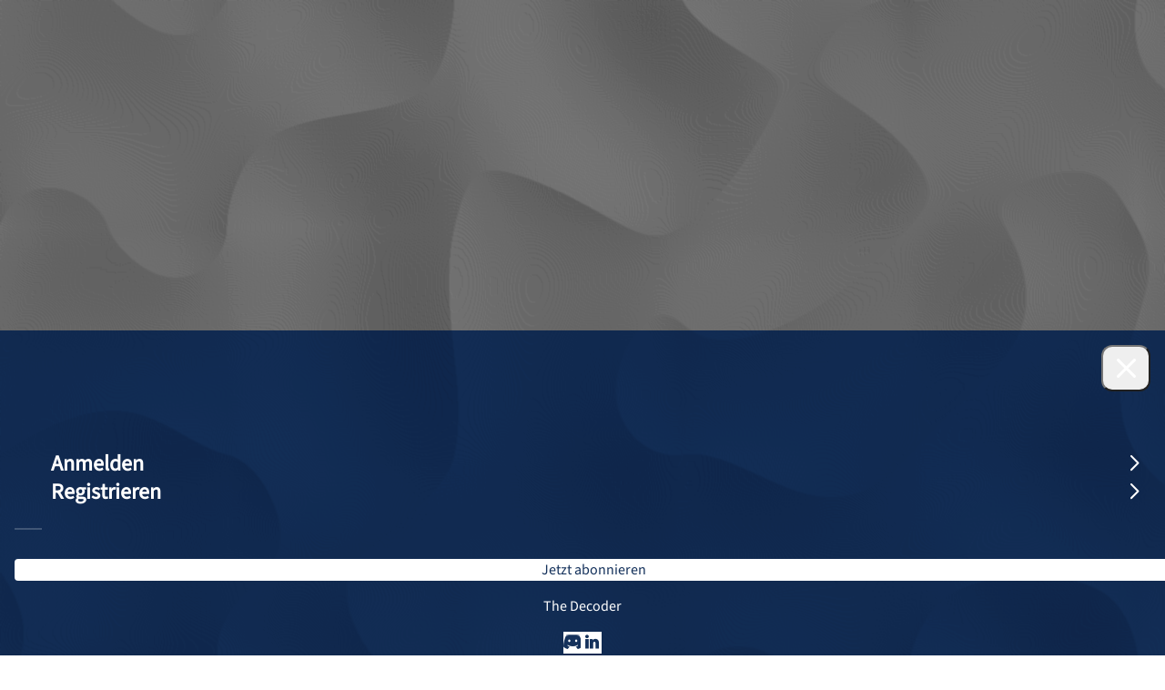

--- FILE ---
content_type: text/html; charset=UTF-8
request_url: https://the-decoder.de/
body_size: 40230
content:
<!doctype html>
<html lang="de">
<head>
	<meta charset="UTF-8"><link data-optimized="2" rel="stylesheet" href="https://the-decoder.de/wp-content/litespeed/css/5cff21cc1a430854e01e5057afecd14d.css?ver=47f5d" />
	<meta name="viewport" content="width=device-width, initial-scale=1">
	<link rel="profile" href="https://gmpg.org/xfn/11">
	<meta name='robots' content='index, follow, max-image-preview:large, max-snippet:-1, max-video-preview:-1' />
	<style>img:is([sizes="auto" i], [sizes^="auto," i]) { contain-intrinsic-size: 3000px 1500px }</style>
	
	<!-- This site is optimized with the Yoast SEO Premium plugin v25.0 (Yoast SEO v25.0) - https://yoast.com/wordpress/plugins/seo/ -->
	<title>Künstliche Intelligenz: News, Business, Forschung &amp; mehr | THE DECODER</title>
	<meta name="description" content="Künstliche Intelligenz verändert die Welt. THE DECODER ist das führende internationale Fachmagazin zu allen Nachrichten und Themen rund um KI." />
	<link rel="canonical" href="https://the-decoder.de/" />
	<link rel="next" href="https://the-decoder.de/page/2/" />
	<meta property="og:locale" content="de_DE" />
	<meta property="og:type" content="website" />
	<meta property="og:title" content="The Decoder" />
	<meta property="og:description" content="Künstliche Intelligenz verändert die Welt. THE DECODER ist das führende internationale Fachmagazin zu allen Nachrichten und Themen rund um KI." />
	<meta property="og:url" content="https://the-decoder.de/" />
	<meta property="og:site_name" content="The Decoder" />
	<meta property="og:image" content="https://the-decoder.de/wp-content/uploads/2022/09/Banner_The-Decoder_SoMe_1920x1080px.png" />
	<meta property="og:image:width" content="1920" />
	<meta property="og:image:height" content="1080" />
	<meta property="og:image:type" content="image/png" />
	<meta name="twitter:card" content="summary_large_image" />
	<meta name="twitter:site" content="@TheDecoderDE" />
	<script type="application/ld+json" class="yoast-schema-graph">{"@context":"https://schema.org","@graph":[{"@type":"CollectionPage","@id":"https://the-decoder.de/","url":"https://the-decoder.de/","name":"Künstliche Intelligenz: News, Business, Forschung & mehr | THE DECODER","isPartOf":{"@id":"https://the-decoder.de/#website"},"about":{"@id":"https://the-decoder.de/#organization"},"description":"Künstliche Intelligenz verändert die Welt. THE DECODER ist das führende internationale Fachmagazin zu allen Nachrichten und Themen rund um KI.","breadcrumb":{"@id":"https://the-decoder.de/#breadcrumb"},"inLanguage":"de"},{"@type":"BreadcrumbList","@id":"https://the-decoder.de/#breadcrumb","itemListElement":[{"@type":"ListItem","position":1,"name":"Startseite"}]},{"@type":"WebSite","@id":"https://the-decoder.de/#website","url":"https://the-decoder.de/","name":"The Decoder","description":"AI, Menschen, Wirtschaft","publisher":{"@id":"https://the-decoder.de/#organization"},"potentialAction":[{"@type":"SearchAction","target":{"@type":"EntryPoint","urlTemplate":"https://the-decoder.de/?s={search_term_string}"},"query-input":{"@type":"PropertyValueSpecification","valueRequired":true,"valueName":"search_term_string"}}],"inLanguage":"de"},{"@type":"Organization","@id":"https://the-decoder.de/#organization","name":"THE-DECODER.de","url":"https://the-decoder.de/","logo":{"@type":"ImageObject","inLanguage":"de","@id":"https://the-decoder.de/#/schema/logo/image/","url":"https://the-decoder.de/wp-content/uploads/2022/07/The-Decoder_Schema_Logo.png","contentUrl":"https://the-decoder.de/wp-content/uploads/2022/07/The-Decoder_Schema_Logo.png","width":600,"height":180,"caption":"THE-DECODER.de"},"image":{"@id":"https://the-decoder.de/#/schema/logo/image/"},"sameAs":["https://www.facebook.com/TheDecoderDE/","https://x.com/TheDecoderDE","https://www.reddit.com/r/TheDecoder/","https://discord.gg/8VKkHAacn8","https://www.linkedin.com/company/the-decoder-de/"]}]}</script>
	<!-- / Yoast SEO Premium plugin. -->


<link rel="alternate" type="application/rss+xml" title="The Decoder &raquo; Feed" href="https://the-decoder.de/feed/" />
<link rel="alternate" type="application/rss+xml" title="The Decoder &raquo; Kommentar-Feed" href="https://the-decoder.de/comments/feed/" />

<style id='global-styles-inline-css'>
:root{--wp--preset--aspect-ratio--square: 1;--wp--preset--aspect-ratio--4-3: 4/3;--wp--preset--aspect-ratio--3-4: 3/4;--wp--preset--aspect-ratio--3-2: 3/2;--wp--preset--aspect-ratio--2-3: 2/3;--wp--preset--aspect-ratio--16-9: 16/9;--wp--preset--aspect-ratio--9-16: 9/16;--wp--preset--color--black: #000000;--wp--preset--color--cyan-bluish-gray: #abb8c3;--wp--preset--color--white: #ffffff;--wp--preset--color--pale-pink: #f78da7;--wp--preset--color--vivid-red: #cf2e2e;--wp--preset--color--luminous-vivid-orange: #ff6900;--wp--preset--color--luminous-vivid-amber: #fcb900;--wp--preset--color--light-green-cyan: #7bdcb5;--wp--preset--color--vivid-green-cyan: #00d084;--wp--preset--color--pale-cyan-blue: #8ed1fc;--wp--preset--color--vivid-cyan-blue: #0693e3;--wp--preset--color--vivid-purple: #9b51e0;--wp--preset--color--background: #ffffff;--wp--preset--color--foreground: #404040;--wp--preset--color--primary: #0ea5e9;--wp--preset--color--secondary: #15803d;--wp--preset--color--tertiary: #0369a1;--wp--preset--gradient--vivid-cyan-blue-to-vivid-purple: linear-gradient(135deg,rgba(6,147,227,1) 0%,rgb(155,81,224) 100%);--wp--preset--gradient--light-green-cyan-to-vivid-green-cyan: linear-gradient(135deg,rgb(122,220,180) 0%,rgb(0,208,130) 100%);--wp--preset--gradient--luminous-vivid-amber-to-luminous-vivid-orange: linear-gradient(135deg,rgba(252,185,0,1) 0%,rgba(255,105,0,1) 100%);--wp--preset--gradient--luminous-vivid-orange-to-vivid-red: linear-gradient(135deg,rgba(255,105,0,1) 0%,rgb(207,46,46) 100%);--wp--preset--gradient--very-light-gray-to-cyan-bluish-gray: linear-gradient(135deg,rgb(238,238,238) 0%,rgb(169,184,195) 100%);--wp--preset--gradient--cool-to-warm-spectrum: linear-gradient(135deg,rgb(74,234,220) 0%,rgb(151,120,209) 20%,rgb(207,42,186) 40%,rgb(238,44,130) 60%,rgb(251,105,98) 80%,rgb(254,248,76) 100%);--wp--preset--gradient--blush-light-purple: linear-gradient(135deg,rgb(255,206,236) 0%,rgb(152,150,240) 100%);--wp--preset--gradient--blush-bordeaux: linear-gradient(135deg,rgb(254,205,165) 0%,rgb(254,45,45) 50%,rgb(107,0,62) 100%);--wp--preset--gradient--luminous-dusk: linear-gradient(135deg,rgb(255,203,112) 0%,rgb(199,81,192) 50%,rgb(65,88,208) 100%);--wp--preset--gradient--pale-ocean: linear-gradient(135deg,rgb(255,245,203) 0%,rgb(182,227,212) 50%,rgb(51,167,181) 100%);--wp--preset--gradient--electric-grass: linear-gradient(135deg,rgb(202,248,128) 0%,rgb(113,206,126) 100%);--wp--preset--gradient--midnight: linear-gradient(135deg,rgb(2,3,129) 0%,rgb(40,116,252) 100%);--wp--preset--font-size--small: 13px;--wp--preset--font-size--medium: 20px;--wp--preset--font-size--large: 36px;--wp--preset--font-size--x-large: 42px;--wp--preset--spacing--20: 0.44rem;--wp--preset--spacing--30: 0.67rem;--wp--preset--spacing--40: 1rem;--wp--preset--spacing--50: 1.5rem;--wp--preset--spacing--60: 2.25rem;--wp--preset--spacing--70: 3.38rem;--wp--preset--spacing--80: 5.06rem;--wp--preset--shadow--natural: 6px 6px 9px rgba(0, 0, 0, 0.2);--wp--preset--shadow--deep: 12px 12px 50px rgba(0, 0, 0, 0.4);--wp--preset--shadow--sharp: 6px 6px 0px rgba(0, 0, 0, 0.2);--wp--preset--shadow--outlined: 6px 6px 0px -3px rgba(255, 255, 255, 1), 6px 6px rgba(0, 0, 0, 1);--wp--preset--shadow--crisp: 6px 6px 0px rgba(0, 0, 0, 1);}:root { --wp--style--global--content-size: 40rem;--wp--style--global--wide-size: 60rem; }:where(body) { margin: 0; }.wp-site-blocks > .alignleft { float: left; margin-right: 2em; }.wp-site-blocks > .alignright { float: right; margin-left: 2em; }.wp-site-blocks > .aligncenter { justify-content: center; margin-left: auto; margin-right: auto; }:where(.is-layout-flex){gap: 0.5em;}:where(.is-layout-grid){gap: 0.5em;}.is-layout-flow > .alignleft{float: left;margin-inline-start: 0;margin-inline-end: 2em;}.is-layout-flow > .alignright{float: right;margin-inline-start: 2em;margin-inline-end: 0;}.is-layout-flow > .aligncenter{margin-left: auto !important;margin-right: auto !important;}.is-layout-constrained > .alignleft{float: left;margin-inline-start: 0;margin-inline-end: 2em;}.is-layout-constrained > .alignright{float: right;margin-inline-start: 2em;margin-inline-end: 0;}.is-layout-constrained > .aligncenter{margin-left: auto !important;margin-right: auto !important;}.is-layout-constrained > :where(:not(.alignleft):not(.alignright):not(.alignfull)){max-width: var(--wp--style--global--content-size);margin-left: auto !important;margin-right: auto !important;}.is-layout-constrained > .alignwide{max-width: var(--wp--style--global--wide-size);}body .is-layout-flex{display: flex;}.is-layout-flex{flex-wrap: wrap;align-items: center;}.is-layout-flex > :is(*, div){margin: 0;}body .is-layout-grid{display: grid;}.is-layout-grid > :is(*, div){margin: 0;}body{padding-top: 0px;padding-right: 0px;padding-bottom: 0px;padding-left: 0px;}a:where(:not(.wp-element-button)){text-decoration: underline;}:root :where(.wp-element-button, .wp-block-button__link){background-color: #32373c;border-width: 0;color: #fff;font-family: inherit;font-size: inherit;line-height: inherit;padding: calc(0.667em + 2px) calc(1.333em + 2px);text-decoration: none;}.has-black-color{color: var(--wp--preset--color--black) !important;}.has-cyan-bluish-gray-color{color: var(--wp--preset--color--cyan-bluish-gray) !important;}.has-white-color{color: var(--wp--preset--color--white) !important;}.has-pale-pink-color{color: var(--wp--preset--color--pale-pink) !important;}.has-vivid-red-color{color: var(--wp--preset--color--vivid-red) !important;}.has-luminous-vivid-orange-color{color: var(--wp--preset--color--luminous-vivid-orange) !important;}.has-luminous-vivid-amber-color{color: var(--wp--preset--color--luminous-vivid-amber) !important;}.has-light-green-cyan-color{color: var(--wp--preset--color--light-green-cyan) !important;}.has-vivid-green-cyan-color{color: var(--wp--preset--color--vivid-green-cyan) !important;}.has-pale-cyan-blue-color{color: var(--wp--preset--color--pale-cyan-blue) !important;}.has-vivid-cyan-blue-color{color: var(--wp--preset--color--vivid-cyan-blue) !important;}.has-vivid-purple-color{color: var(--wp--preset--color--vivid-purple) !important;}.has-background-color{color: var(--wp--preset--color--background) !important;}.has-foreground-color{color: var(--wp--preset--color--foreground) !important;}.has-primary-color{color: var(--wp--preset--color--primary) !important;}.has-secondary-color{color: var(--wp--preset--color--secondary) !important;}.has-tertiary-color{color: var(--wp--preset--color--tertiary) !important;}.has-black-background-color{background-color: var(--wp--preset--color--black) !important;}.has-cyan-bluish-gray-background-color{background-color: var(--wp--preset--color--cyan-bluish-gray) !important;}.has-white-background-color{background-color: var(--wp--preset--color--white) !important;}.has-pale-pink-background-color{background-color: var(--wp--preset--color--pale-pink) !important;}.has-vivid-red-background-color{background-color: var(--wp--preset--color--vivid-red) !important;}.has-luminous-vivid-orange-background-color{background-color: var(--wp--preset--color--luminous-vivid-orange) !important;}.has-luminous-vivid-amber-background-color{background-color: var(--wp--preset--color--luminous-vivid-amber) !important;}.has-light-green-cyan-background-color{background-color: var(--wp--preset--color--light-green-cyan) !important;}.has-vivid-green-cyan-background-color{background-color: var(--wp--preset--color--vivid-green-cyan) !important;}.has-pale-cyan-blue-background-color{background-color: var(--wp--preset--color--pale-cyan-blue) !important;}.has-vivid-cyan-blue-background-color{background-color: var(--wp--preset--color--vivid-cyan-blue) !important;}.has-vivid-purple-background-color{background-color: var(--wp--preset--color--vivid-purple) !important;}.has-background-background-color{background-color: var(--wp--preset--color--background) !important;}.has-foreground-background-color{background-color: var(--wp--preset--color--foreground) !important;}.has-primary-background-color{background-color: var(--wp--preset--color--primary) !important;}.has-secondary-background-color{background-color: var(--wp--preset--color--secondary) !important;}.has-tertiary-background-color{background-color: var(--wp--preset--color--tertiary) !important;}.has-black-border-color{border-color: var(--wp--preset--color--black) !important;}.has-cyan-bluish-gray-border-color{border-color: var(--wp--preset--color--cyan-bluish-gray) !important;}.has-white-border-color{border-color: var(--wp--preset--color--white) !important;}.has-pale-pink-border-color{border-color: var(--wp--preset--color--pale-pink) !important;}.has-vivid-red-border-color{border-color: var(--wp--preset--color--vivid-red) !important;}.has-luminous-vivid-orange-border-color{border-color: var(--wp--preset--color--luminous-vivid-orange) !important;}.has-luminous-vivid-amber-border-color{border-color: var(--wp--preset--color--luminous-vivid-amber) !important;}.has-light-green-cyan-border-color{border-color: var(--wp--preset--color--light-green-cyan) !important;}.has-vivid-green-cyan-border-color{border-color: var(--wp--preset--color--vivid-green-cyan) !important;}.has-pale-cyan-blue-border-color{border-color: var(--wp--preset--color--pale-cyan-blue) !important;}.has-vivid-cyan-blue-border-color{border-color: var(--wp--preset--color--vivid-cyan-blue) !important;}.has-vivid-purple-border-color{border-color: var(--wp--preset--color--vivid-purple) !important;}.has-background-border-color{border-color: var(--wp--preset--color--background) !important;}.has-foreground-border-color{border-color: var(--wp--preset--color--foreground) !important;}.has-primary-border-color{border-color: var(--wp--preset--color--primary) !important;}.has-secondary-border-color{border-color: var(--wp--preset--color--secondary) !important;}.has-tertiary-border-color{border-color: var(--wp--preset--color--tertiary) !important;}.has-vivid-cyan-blue-to-vivid-purple-gradient-background{background: var(--wp--preset--gradient--vivid-cyan-blue-to-vivid-purple) !important;}.has-light-green-cyan-to-vivid-green-cyan-gradient-background{background: var(--wp--preset--gradient--light-green-cyan-to-vivid-green-cyan) !important;}.has-luminous-vivid-amber-to-luminous-vivid-orange-gradient-background{background: var(--wp--preset--gradient--luminous-vivid-amber-to-luminous-vivid-orange) !important;}.has-luminous-vivid-orange-to-vivid-red-gradient-background{background: var(--wp--preset--gradient--luminous-vivid-orange-to-vivid-red) !important;}.has-very-light-gray-to-cyan-bluish-gray-gradient-background{background: var(--wp--preset--gradient--very-light-gray-to-cyan-bluish-gray) !important;}.has-cool-to-warm-spectrum-gradient-background{background: var(--wp--preset--gradient--cool-to-warm-spectrum) !important;}.has-blush-light-purple-gradient-background{background: var(--wp--preset--gradient--blush-light-purple) !important;}.has-blush-bordeaux-gradient-background{background: var(--wp--preset--gradient--blush-bordeaux) !important;}.has-luminous-dusk-gradient-background{background: var(--wp--preset--gradient--luminous-dusk) !important;}.has-pale-ocean-gradient-background{background: var(--wp--preset--gradient--pale-ocean) !important;}.has-electric-grass-gradient-background{background: var(--wp--preset--gradient--electric-grass) !important;}.has-midnight-gradient-background{background: var(--wp--preset--gradient--midnight) !important;}.has-small-font-size{font-size: var(--wp--preset--font-size--small) !important;}.has-medium-font-size{font-size: var(--wp--preset--font-size--medium) !important;}.has-large-font-size{font-size: var(--wp--preset--font-size--large) !important;}.has-x-large-font-size{font-size: var(--wp--preset--font-size--x-large) !important;}
:where(.wp-block-post-template.is-layout-flex){gap: 1.25em;}:where(.wp-block-post-template.is-layout-grid){gap: 1.25em;}
:where(.wp-block-columns.is-layout-flex){gap: 2em;}:where(.wp-block-columns.is-layout-grid){gap: 2em;}
:root :where(.wp-block-pullquote){font-size: 1.5em;line-height: 1.6;}
</style>






<script id="jquery-core-js-extra">
var deep_content_ajax = {"ajax_url":"https:\/\/the-decoder.de\/wp-admin\/admin-ajax.php","nonce":"3204898d92"};
</script>
<script src="https://the-decoder.de/wp-includes/js/jquery/jquery.min.js?ver=3.7.1" id="jquery-core-js"></script>





<script id="jquery-ui-datepicker-js-after">
jQuery(function(jQuery){jQuery.datepicker.setDefaults({"closeText":"Schlie\u00dfen","currentText":"Heute","monthNames":["Januar","Februar","M\u00e4rz","April","Mai","Juni","Juli","August","September","Oktober","November","Dezember"],"monthNamesShort":["Jan.","Feb.","M\u00e4rz","Apr.","Mai","Juni","Juli","Aug.","Sep.","Okt.","Nov.","Dez."],"nextText":"Weiter","prevText":"Zur\u00fcck","dayNames":["Sonntag","Montag","Dienstag","Mittwoch","Donnerstag","Freitag","Samstag"],"dayNamesShort":["So.","Mo.","Di.","Mi.","Do.","Fr.","Sa."],"dayNamesMin":["S","M","D","M","D","F","S"],"dateFormat":"d. MM yy","firstDay":1,"isRTL":false});});
</script>






<script id="events-manager-js-extra">
var EM = {"ajaxurl":"https:\/\/the-decoder.de\/wp-admin\/admin-ajax.php","locationajaxurl":"https:\/\/the-decoder.de\/wp-admin\/admin-ajax.php?action=locations_search","firstDay":"1","locale":"de","dateFormat":"yy-mm-dd","ui_css":"https:\/\/the-decoder.de\/wp-content\/plugins\/events-manager\/includes\/css\/jquery-ui\/build.min.css","show24hours":"1","is_ssl":"1","autocomplete_limit":"10","calendar":{"breakpoints":{"small":560,"medium":908,"large":false}},"phone":"","datepicker":{"format":"Y-m-d","locale":"de"},"search":{"breakpoints":{"small":650,"medium":850,"full":false}},"url":"https:\/\/the-decoder.de\/wp-content\/plugins\/events-manager","assets":{"input.em-uploader":{"js":{"em-uploader":{"url":"https:\/\/the-decoder.de\/wp-content\/plugins\/events-manager\/includes\/js\/em-uploader.js?v=7.2.2.1","event":"em_uploader_ready","requires":"filepond"},"filepond-validate-size":"filepond\/plugins\/filepond-plugin-file-validate-size.js?v=7.2.2.1","filepond-validate-type":"filepond\/plugins\/filepond-plugin-file-validate-type.js?v=7.2.2.1","filepond-image-validate-size":"filepond\/plugins\/filepond-plugin-image-validate-size.js?v=7.2.2.1","filepond-exif-orientation":"filepond\/plugins\/filepond-plugin-image-exif-orientation.js?v=7.2.2.1","filepond-get-file":"filepond\/plugins\/filepond-plugin-get-file.js?v=7.2.2.1","filepond-plugin-image-overlay":"filepond\/plugins\/filepond-plugin-image-overlay.js?v=7.2.2.1","filepond-plugin-image-thumbnail":"filepond\/plugins\/filepond-plugin-image-thumbnail.js?v=7.2.2.1","filepond-plugin-pdf-preview-overlay":"filepond\/plugins\/filepond-plugin-pdf-preview-overlay.js?v=7.2.2.1","filepond-plugin-file-icon":"filepond\/plugins\/filepond-plugin-file-icon.js?v=7.2.2.1","filepond":{"url":"filepond\/filepond.js?v=7.2.2.1","locale":"de-de"}},"css":{"em-filepond":"filepond\/em-filepond.min.css?v=7.2.2.1","filepond-preview":"filepond\/plugins\/filepond-plugin-image-preview.min.css?v=7.2.2.1","filepond-plugin-image-overlay":"filepond\/plugins\/filepond-plugin-image-overlay.min.css?v=7.2.2.1","filepond-get-file":"filepond\/plugins\/filepond-plugin-get-file.min.css?v=7.2.2.1"}},".em-event-editor":{"js":{"event-editor":{"url":"https:\/\/the-decoder.de\/wp-content\/plugins\/events-manager\/includes\/js\/events-manager-event-editor.js?v=7.2.2.1","event":"em_event_editor_ready"}},"css":{"event-editor":"https:\/\/the-decoder.de\/wp-content\/plugins\/events-manager\/includes\/css\/events-manager-event-editor.min.css?v=7.2.2.1"}},".em-recurrence-sets, .em-timezone":{"js":{"luxon":{"url":"luxon\/luxon.js?v=7.2.2.1","event":"em_luxon_ready"}}},".em-booking-form, #em-booking-form, .em-booking-recurring, .em-event-booking-form":{"js":{"em-bookings":{"url":"https:\/\/the-decoder.de\/wp-content\/plugins\/events-manager\/includes\/js\/bookingsform.js?v=7.2.2.1","event":"em_booking_form_js_loaded"}}},"#em-opt-archetypes":{"js":{"archetypes":"https:\/\/the-decoder.de\/wp-content\/plugins\/events-manager\/includes\/js\/admin-archetype-editor.js?v=7.2.2.1","archetypes_ms":"https:\/\/the-decoder.de\/wp-content\/plugins\/events-manager\/includes\/js\/admin-archetypes.js?v=7.2.2.1","qs":"qs\/qs.js?v=7.2.2.1"}}},"cached":"1","uploads":{"endpoint":"https:\/\/the-decoder.de\/wp-json\/events-manager\/v1\/uploads","nonce":"8a756e42da","delete_confirm":"Bist du sicher, dass du diese Datei l\u00f6schen m\u00f6chtest? Sie wird beim Absenden gel\u00f6scht.","images":{"max_file_size":"","image_max_width":"700","image_max_height":"700","image_min_width":"50","image_min_height":"50"},"files":{"max_file_size":"","types":{"0":"image\/gif","1":"image\/jpeg","3":"image\/png","4":"image\/heic","5":"application\/pdf","6":"application\/msword","7":"application\/x-msword","8":"application\/vnd.openxmlformats-officedocument.wordprocessingml.document","9":"text\/rtf","10":"application\/rtf","11":"application\/x-rtf","12":"application\/vnd.oasis.opendocument.text","13":"text\/plain","14":"application\/vnd.ms-excel","15":"application\/xls","16":"application\/vnd.openxmlformats-officedocument.spreadsheetml.sheet","17":"text\/csv","18":"application\/csv","20":"application\/vnd.oasis.opendocument.spreadsheet","21":"application\/vnd.ms-powerpoint","22":"application\/mspowerpoint","23":"application\/vnd.openxmlformats-officedocument.presentationml.presentation","24":"application\/vnd.oasis.opendocument.presentation"}}},"api_nonce":"fcc7e0c5ca","bookingInProgress":"Bitte warte, w\u00e4hrend die Buchung abgeschickt wird.","tickets_save":"Ticket speichern","bookingajaxurl":"https:\/\/the-decoder.de\/wp-admin\/admin-ajax.php","bookings_export_save":"Buchungen exportieren","bookings_settings_save":"Einstellungen speichern","booking_delete":"Bist du dir sicher, dass du es l\u00f6schen m\u00f6chtest?","booking_offset":"30","bookings":{"submit_button":{"text":{"default":"Buchung abschicken","free":"Buchung abschicken","payment":"Buchung abschicken - %s","processing":"Verarbeitung \u2026"}},"update_listener":""},"bb_full":"Ausverkauft","bb_book":"Jetzt buchen","bb_booking":"Buche ...","bb_booked":"Buchung Abgesendet","bb_error":"Buchung Fehler. Nochmal versuchen?","bb_cancel":"Stornieren","bb_canceling":"Stornieren ...","bb_cancelled":"Abgesagt","bb_cancel_error":"Stornierung Fehler. Nochmal versuchen?","event_cancellations":{"warning":"Wenn du dich entscheidest, deine Veranstaltung abzusagen, sind nach dem Speichern dieser Veranstaltung keine weiteren Buchungen f\u00fcr diese Veranstaltung m\u00f6glich.\\n\\nAu\u00dferdem wird das Folgende passieren:\\n\\n- Die Buchungen werden automatisch storniert.\\n- Buchungsstornierungen werden per E-Mail verschickt.\\n- Alle best\u00e4tigten und noch ausstehenden Buchungen werden per E-Mail \u00fcber die Absage der Veranstaltung informiert."},"txt_search":"Suche","txt_searching":"Suche...","txt_loading":"Wird geladen\u00a0\u2026"};
</script>


    <style type="text/css">
        #wpadminbar {
            z-index: 9999999999;
        }
        /* Plus any other styles you may need to add for the menu */
    </style>

  <!-- Favicons/Manifest -->
  <link rel="apple-touch-icon" sizes="60x60" href="/resources/favicons/apple-touch-icon-60x60.png?v=3">
  <link rel="apple-touch-icon" sizes="76x76" href="/resources/favicons/apple-touch-icon-76x76.png?v=3">
  <link rel="apple-touch-icon" sizes="120x120" href="/resources/favicons/apple-touch-icon-120x120.png?v=3">
  <link rel="apple-touch-icon" sizes="152x152" href="/resources/favicons/apple-touch-icon-152x152.png?v=3">
  <link rel="apple-touch-icon" sizes="180x180" href="/resources/favicons/apple-touch-icon-180x180.png?v=3">
  <link rel="icon" type="image/png" sizes="32x32" href="/resources/favicons/favicon-32x32.png?v=3">
  <link rel="icon" type="image/png" sizes="194x194" href="/resources/favicons/favicon-194x194.png?v=3">
  <link rel="icon" type="image/png" sizes="192x192" href="/resources/favicons/android-chrome-192x192.png?v=3">
  <link rel="icon" type="image/png" sizes="256x256" href="/resources/favicons/android-chrome-256x256.png?v=3">
  <link rel="icon" type="image/png" sizes="16x16" href="/resources/favicons/favicon-16x16.png?v=3">
  <link rel="icon" type="image/png" sizes="96x96" href="/resources/favicons/favicon-96x96.png?v=3">
  <link rel="manifest" href="site.webmanifest?v=3">
  <link rel="mask-icon" href="/resources/favicons/safari-pinned-tab.svg?v=3" color="#28293d">
  <link rel="shortcut icon" href="favicon.ico?v=3">
  <meta name="msapplication-TileColor" content="#ffffff">
  <meta name="msapplication-TileImage" content="/resources/favicons/mstile-144x144.png?v=3">
  <meta name="msapplication-config" content="browserconfig.xml?v=3">
  <meta name="theme-color" content="#ffffff">

    <!-- Sourcepoint -->
  <script>
    "use strict";

    function _typeof(t) {
      return (_typeof = "function" == typeof Symbol && "symbol" == typeof Symbol.iterator ? function(t) {
        return typeof t
      } : function(t) {
        return t && "function" == typeof Symbol && t.constructor === Symbol && t !== Symbol.prototype ? "symbol" : typeof t
      })(t)
    }! function() {
      var t = function() {
        var t, e, o = [],
          n = window,
          r = n;
        for (; r;) {
          try {
            if (r.frames.__tcfapiLocator) {
              t = r;
              break
            }
          } catch (t) {}
          if (r === n.top) break;
          r = r.parent
        }
        t || (! function t() {
          var e = n.document,
            o = !!n.frames.__tcfapiLocator;
          if (!o)
            if (e.body) {
              var r = e.createElement("iframe");
              r.style.cssText = "display:none", r.name = "__tcfapiLocator", e.body.appendChild(r)
            } else setTimeout(t, 5);
          return !o
        }(), n.__tcfapi = function() {
          for (var t = arguments.length, n = new Array(t), r = 0; r < t; r++) n[r] = arguments[r];
          if (!n.length) return o;
          "setGdprApplies" === n[0] ? n.length > 3 && 2 === parseInt(n[1], 10) && "boolean" == typeof n[3] && (e = n[3], "function" == typeof n[2] && n[2]("set", !0)) : "ping" === n[0] ? "function" == typeof n[2] && n[2]({
            gdprApplies: e,
            cmpLoaded: !1,
            cmpStatus: "stub"
          }) : o.push(n)
        }, n.addEventListener("message", (function(t) {
          var e = "string" == typeof t.data,
            o = {};
          if (e) try {
            o = JSON.parse(t.data)
          } catch (t) {} else o = t.data;
          var n = "object" === _typeof(o) && null !== o ? o.__tcfapiCall : null;
          n && window.__tcfapi(n.command, n.version, (function(o, r) {
            var a = {
              __tcfapiReturn: {
                returnValue: o,
                success: r,
                callId: n.callId
              }
            };
            t && t.source && t.source.postMessage && t.source.postMessage(e ? JSON.stringify(a) : a, "*")
          }), n.parameter)
        }), !1))
      };
      "undefined" != typeof module ? module.exports = t : t()
    }();
  </script>





  <script>
    window._sp_queue = [];
    window._sp_ = {
      config: {
        accountId: 1603,
        baseEndpoint: 'https://cmp.the-decoder.de',
        propertyId: 36200,
        gdpr: {},
        events: {
          onMessageChoiceSelect: function() {
            console.log('[event] onMessageChoiceSelect', arguments);
          },
          onMessageReady: function() {
            console.log('[event] onMessageReady', arguments);
          },
          onMessageChoiceError: function() {
            console.log('[event] onMessageChoiceError', arguments);
          },
          onPrivacyManagerAction: function() {
            console.log('[event] onPrivacyManagerAction', arguments);
          },
          onPMCancel: function() {
            console.log('[event] onPMCancel', arguments);
          },
          onMessageReceiveData: function() {
            console.log('[event] onMessageReceiveData', arguments);
          },
          onSPPMObjectReady: function() {
            console.log('[event] onSPPMObjectReady', arguments);
          },
          onConsentReady: function(consentUUID, euconsent) {
            console.log('[event] onConsentReady', arguments);
          },
          onError: function() {
            console.log('[event] onError', arguments);
          },
        }
      }
    }
  </script>
  <script src='https://cmp.the-decoder.de/unified/wrapperMessagingWithoutDetection.js' async></script>
  <!-- End Sourcepoint -->


  <!-- Mapping -->
  <script>
    var adHandler = adHandler || {
      cmd: []
    };
    adHandler.cmd.push(function() {
      adHandler.service.setTargeting('channel', 'thedecoder');
      adHandler.service.setTargeting('DEC_url', '/openai-macht-gpt-5-2-codex-ueber-responses-api-fuer-entwickler-verfuegbar/');
      adHandler.service.setTargeting('hostname', 'the-decoder.de');
      adHandler.service.setTargeting('pay', 'false');
      adHandler.service.setTargeting('DEC_keyword', 'OpenAI, Codex, GPT-5-Codex, Künstliche Intelligenz, Praxis, Short News');
      adHandler.service.setTargeting('language', 'de');
                  adHandler.service.request();
    });
  </script>
  <!-- End Mapping -->


  <!-- Framework JS Files -->
  <script async type="text/javascript" src="https://cpg-cdn.com/T3N/DEC/framework_core.js"></script>
  <script async type="text/javascript" src="https://cpg-cdn.com/T3N/DEC/DEC_Startseite_mapping.js"></script>
  <!-- End Framework JS Files -->
  
  <!-- DC Data Tag Manager -->
  <script>
    var _mtm = window._mtm = window._mtm || [];
    _mtm.push({
      'mtm.startTime': (new Date().getTime()),
      'event': 'mtm.Start'
    });
    var d = document,
      g = d.createElement('script'),
      s = d.getElementsByTagName('script')[0];
    g.async = true;
    g.src = 'https://data.deep-content.io/js/container_WJMw9fjk.js';
    s.parentNode.insertBefore(g, s);
  </script>
  <!-- End DC Data Tag Manager -->

<meta name="referrer" content="no-referrer-when-downgrade" />
<style type="text/css"> #wp-worthy-pixel { line-height: 1px; height: 1px; margin: 0; padding: 0; overflow: hidden; } </style>
</head>

<body class="home blog wp-embed-responsive wp-theme-deep-content the-decoder">

<div class="decoder-top-ad-wrapper"><div class="desktop-view" style="max-width: 1080px; width: 100%; position: relative;"><div class="ad-notice" style="font-size: 11px; color: #ffffff; text-transform: uppercase; letter-spacing: 1px; font-weight: 500;">Anzeige</div><div class="ad-container ad" style="min-height: 250px; background: #ffffff; border: 1px solid #e9ecef; display: flex; align-items: center; justify-content: center;"><div id="DEC_D_Top" class="ad"><!-- Desktop top ad will be injected here --></div></div></div></div><div class="ad-right-wrapper" style="position: fixed !important; top: 35px !important; left: calc(50% + 540px + 30px) !important; width: 200px; z-index: 1000; pointer-events: none;"><div class="ad-right-container" style="pointer-events: auto; width: 200px;"><div class="ad-container ad" style="min-height: 600px; display: flex; align-items: center; justify-content: center;"><div id="DEC_D_Right" class="ad" style="position: relative !important; top: 0 !important; left: 0 !important; width: 100%; min-height: 600px; display: flex; align-items: center; justify-content: center;"><!-- Desktop right ad will be injected here --></div></div></div></div>
<div id="page" class="flex flex-col mx-auto w-full max-w-5xl lg:px-2 xl:px-0">
	<a href="#content" class="sr-only">Skip to content</a>

	
<header id="masthead" class="relative py-8 px-2 lg:px-0">

	<!-- Mobile/Tablet: Switch zentriert wie main content (ohne Sidebar) -->
	<div class="flex lg:hidden justify-center">
		<div class="w-full max-w-2xl flex flex-row justify-between items-center">
			
<div>
	<label class="switch bg-white rounded-xl p-1">

		<!-- background -->
		<input class="switch__input" type="checkbox" role="switch" />

		<!-- decoder -->
		<a href="https://the-decoder.de/" class="switch__theDecoder" id="theDecoder">
			<svg xmlns="http://www.w3.org/2000/svg" version="1.1" viewBox="0 0 106 31">
				<g>
					<path class="switch__letters" d="M48.1 7.6c-.4 0-.7-.1-.9-.3-.3-.2-.4-.5-.4-1V3.1h-.9v-.7h.9V1h.8v1.4H49v.7h-1.4V6c0 .3 0 .5.1.6 0 .1.3.2.6.2h.7v.7h-.8Zm2-.1V.2h.8V3v-.2c.2-.1.5-.3.8-.3.3 0 .6-.1.8-.1.4 0 .8 0 1.1.2.3.2.5.4.7.7.2.3.2.7.2 1.2v3h-.8v-3c0-.5-.1-.8-.3-1.1s-.6-.4-1-.4-.5 0-.7.1c-.3 0-.5.2-.8.3v4.1h-.8Zm8.1.1c-.5 0-.9 0-1.3-.3-.4-.2-.6-.5-.8-.9-.2-.4-.3-.9-.3-1.5 0-.9.2-1.5.6-2 .4-.4 1-.7 1.7-.7s1 .1 1.4.4c.3.2.6.6.7 1 .1.4.2.9.2 1.4h-4.2v-.7h3.7-.3c0-.4-.2-.8-.4-1-.2-.2-.6-.4-1.1-.4s-.6 0-.9.2c-.2.1-.4.3-.5.6-.1.3-.2.7-.2 1.3s.1 1.1.4 1.4.7.5 1.3.5h.7c.2 0 .4 0 .6-.2.2 0 .3-.1.5-.2v.7c-.3.1-.5.2-.8.3h-1Z" class="st0"/>
				</g>
				<g>
					<path class="switch__letters" d="M43.3 27c.4 0 .8.1 1 .4.3.3.4.6.4 1s-.1.7-.4 1c-.3.3-.6.4-1 .4h-2.6c-1 0-1.9-.2-2.8-.5-.8-.3-1.6-.8-2.3-1.4-.7-.6-1.2-1.3-1.6-2-.4-.8-.6-1.6-.7-2.5 0-.4.1-.8.4-1 .3-.3.7-.4 1.1-.4s.9.1 1.2.4c.3.3.4.6.4 1s.1 1 .4 1.4c.2.4.6.8.9 1.1.4.3.8.6 1.3.8.5.2 1 .3 1.5.3h2.6ZM43.2 13.2c.4 0 .8.1 1 .4.3.3.4.6.4 1s-.1.7-.4 1c-.3.3-.6.4-1 .4h-2.4c-.5 0-1.1 0-1.5.3-.5.2-.9.4-1.3.8-.4.3-.7.7-.9 1.1-.2.4-.4.9-.4 1.4s-.1.8-.4 1c-.3.3-.7.4-1.2.4s-.9-.1-1.1-.4c-.3-.3-.4-.6-.4-1 0-.9.2-1.8.6-2.5.4-.8.9-1.5 1.6-2 .7-.6 1.4-1 2.3-1.4.9-.3 1.8-.5 2.8-.5h2.4Z" class="st0"/>
				</g>
				<g>
					<path class="switch__letters" d="M60.3 19.6c0 .4-.1.8-.4 1-.3.3-.7.4-1.1.4s-.9-.1-1.1-.4c-.3-.3-.4-.6-.4-1s-.1-1-.3-1.5c-.2-.5-.5-.9-.9-1.3s-.8-.6-1.3-.8c-.5-.2-1.1-.3-1.6-.3-.6 0-1.1.1-1.6.3-.5.2-1 .5-1.3.8-.4.4-.6.8-.8 1.2-.2.5-.3 1-.3 1.5s-.1.8-.4 1c-.3.3-.7.4-1.2.4s-.8-.1-1.1-.4c-.3-.3-.4-.6-.4-1 0-.9.2-1.8.6-2.6.4-.8 1-1.5 1.6-2.1s1.4-1.1 2.2-1.4c.8-.4 1.7-.5 2.8-.5s1.9.2 2.8.5c.8.4 1.6.8 2.2 1.5.7.6 1.2 1.3 1.6 2.2.4.8.6 1.7.6 2.6ZM60.3 23.4c0 .9-.2 1.8-.6 2.6-.4.8-.9 1.5-1.6 2.2-.7.6-1.4 1.1-2.2 1.5-.8.4-1.8.5-2.8.5s-2-.2-2.8-.5c-.8-.4-1.6-.8-2.3-1.5-.7-.6-1.2-1.3-1.6-2.1-.4-.8-.6-1.7-.6-2.6s0-.4.1-.6c0-.2.2-.3.3-.5.1-.1.3-.2.5-.3.2 0 .4-.1.7-.1.5 0 .9.1 1.2.4s.4.6.4 1 .1 1.1.3 1.6.5.9.8 1.2c.4.3.8.6 1.3.8.5.2 1.1.3 1.6.3s1.1-.1 1.6-.3c.5-.2 1-.5 1.3-.8.4-.4.6-.8.8-1.2.2-.5.3-1 .3-1.5s.1-.8.4-1c.3-.3.7-.4 1.1-.4s.9.1 1.1.4c.3.3.4.6.4 1Z" class="st0"/>
				</g>
				<g>
					<path class="switch__letters" d="M76.3 28.4c0 .4-.1.7-.4 1-.2.3-.6.4-1 .4l-5 .2h-.6c-1 0-2-.2-2.9-.6-.9-.4-1.6-.9-2.3-1.6-.7-.7-1.2-1.4-1.6-2.2s-.6-1.7-.6-2.7v-3.2c0-.9.2-1.8.5-2.6.4-.8.8-1.5 1.4-2.1.6-.6 1.3-1.1 2.1-1.5.8-.4 1.7-.6 2.7-.6h1.7c.4 0 .8.2 1 .5.3.3.4.6.4 1s-.1.8-.4 1c-.3.2-.6.4-1 .4h-1.5c-.5 0-1 .1-1.5.3-.5.2-.9.5-1.2.8-.3.4-.6.8-.8 1.3-.2.5-.3 1-.3 1.5v3.2c0 .6 0 1.1.3 1.6.2.5.5 1 .9 1.3.4.4.9.7 1.4.9.5.2 1.1.3 1.6.3l5.5-.2h.6c.2 0 .3.2.5.3.1.1.2.3.3.5 0 .2.1.4.1.6Z" class="st0"/>
					<path class="switch__letters" d="M73 9.1c0-.4.1-.7.4-1 .3-.3.7-.4 1.1-.4s.9.1 1.1.4c.3.3.4.6.4 1v15.6c0 .4-.1.7-.4 1-.3.3-.7.4-1.1.4s-.9-.1-1.1-.4c-.3-.3-.4-.6-.4-1V9.1Z" class="st0"/>
				</g>
				<g>
					<path class="switch__letters" d="M82.8 21.5c0-.4.1-.7.4-1 .2-.3.6-.4 1-.4h6.5v-.3c0-.6 0-1.1-.3-1.6-.2-.5-.5-.9-.8-1.3-.4-.4-.8-.7-1.3-.9-.5-.2-1.1-.3-1.8-.3s-1.1.1-1.6.3c-.5.2-1 .5-1.4.8-.4.3-.7.8-.9 1.2-.2.5-.3 1-.3 1.5s-.1.8-.4 1c-.3.3-.7.4-1.2.4s-.8-.1-1.1-.4c-.3-.3-.4-.6-.4-1 0-.9.2-1.8.6-2.6.4-.8.9-1.5 1.6-2.1.7-.6 1.4-1.1 2.3-1.4.9-.4 1.8-.5 2.9-.5s2.1.2 3 .6c.9.4 1.6.9 2.3 1.5.6.6 1.2 1.4 1.5 2.2.4.8.6 1.7.6 2.7v1.8c0 .2 0 .4-.1.6 0 .2-.2.3-.3.4-.1.1-.3.2-.5.3-.2 0-.4.1-.6.1h-8.1c-.4 0-.8-.1-1-.4-.2-.3-.4-.6-.4-1ZM90 27c.4 0 .7.1 1 .4.3.3.4.6.4 1s-.1.7-.4 1c-.3.3-.6.4-1 .4h-3.8c-1 0-2-.2-2.8-.5-.8-.3-1.6-.8-2.2-1.3-.6-.6-1.1-1.2-1.5-2-.4-.8-.5-1.6-.5-2.6s.1-.7.4-1c.3-.3.7-.4 1.1-.4s.9.1 1.2.4c.3.3.4.6.4 1s0 1 .3 1.5c.2.4.4.8.8 1.1.4.3.8.6 1.3.7.5.2 1 .3 1.6.3h3.8Z" class="st0"/>
				</g>
				<g>
					<path class="switch__letters" d="M96.7 17.6c0-.6.1-1.2.4-1.7s.6-1 1-1.4c.4-.4.9-.7 1.5-1 .6-.2 1.2-.3 1.9-.3h3c.5 0 .8.2 1 .5.2.3.4.6.4 1s0 .4-.1.6-.2.3-.3.5c-.1.1-.3.2-.5.3-.2 0-.4.1-.6 0h-3.7c-.2 0-.4.2-.5.3-.2.1-.3.3-.3.5v11.8c0 .4-.1.7-.4 1-.3.3-.7.4-1.1.4s-.9-.1-1.1-.4c-.3-.3-.4-.6-.4-1V17.5ZM14.3 28.4c0 .4-.1.7-.4 1-.2.3-.6.4-1 .4l-5 .2h-.6c-1 0-2-.2-2.9-.6-.9-.4-1.6-.9-2.3-1.6-.7-.7-1.2-1.4-1.6-2.2-.4-.8-.6-1.7-.6-2.7v-3.2c0-.9.2-1.8.5-2.6.4-.8.8-1.5 1.4-2.1s1.3-1.1 2.1-1.5c.8-.4 1.7-.6 2.7-.6h1.7c.4 0 .8.2 1 .5.3.3.4.6.4 1s-.1.8-.4 1c-.3.2-.6.4-1 .4H6.8c-.5 0-1 .1-1.5.3-.5.2-.9.5-1.2.8-.3.4-.6.8-.8 1.3-.2.5-.3 1-.3 1.5v3.2c0 .6 0 1.1.3 1.6.2.5.5 1 .9 1.3.4.4.9.7 1.4.9.5.2 1.1.3 1.6.3l5.5-.2h.6c.2 0 .3.2.5.3.1.1.2.3.3.5 0 .2.1.4.1.6ZM10.9 9.1c0-.4.1-.7.4-1 .3-.3.7-.4 1.1-.4s.9.1 1.1.4c.3.3.4.6.4 1v15.6c0 .4-.1.7-.4 1-.3.3-.7.4-1.1.4s-.9-.1-1.1-.4c-.3-.3-.4-.6-.4-1V9.1ZM20.8 21.5c0-.4.1-.7.4-1 .2-.3.6-.4 1-.4h6.5v-.3c0-.6 0-1.1-.3-1.6-.2-.5-.5-.9-.8-1.3-.4-.4-.8-.7-1.3-.9-.5-.2-1.1-.3-1.8-.3s-1.1.1-1.6.3c-.5.2-1 .5-1.4.8-.4.3-.7.8-.9 1.2-.2.5-.3 1-.3 1.5s-.1.8-.4 1c-.3.3-.7.4-1.2.4s-.8-.1-1.1-.4c-.3-.3-.4-.6-.4-1 0-.9.2-1.8.6-2.6.4-.8.9-1.5 1.6-2.1.7-.6 1.4-1.1 2.3-1.4.9-.4 1.8-.5 2.9-.5s2.1.2 3 .6c.9.4 1.6.9 2.3 1.5.6.6 1.2 1.4 1.5 2.2s.6 1.7.6 2.7v1.8c0 .2 0 .4-.1.6 0 .2-.2.3-.3.4-.1.1-.3.2-.5.3-.2 0-.4.1-.6.1h-8.1c-.4 0-.8-.1-1-.4-.2-.3-.4-.6-.4-1ZM28 27c.4 0 .7.1 1 .4.3.3.4.6.4 1s-.1.7-.4 1-.6.4-1 .4h-3.8c-1 0-2-.2-2.8-.5s-1.6-.8-2.2-1.3c-.6-.6-1.1-1.2-1.5-2-.4-.8-.5-1.6-.5-2.6s.1-.7.4-1c.3-.3.7-.4 1.1-.4s.9.1 1.2.4c.3.3.4.6.4 1s0 1 .3 1.5c.2.4.4.8.8 1.1.4.3.8.6 1.3.7.5.2 1 .3 1.6.3h3.8Z" class="st0"/>
				</g>
			</svg>
		</a>


		<!-- KI Pro: always show as link -->
					<a href="https://the-decoder.de/ki-pro/" class="switch__heiseKiPro" id="heiseKiPro">
				<svg xmlns="http://www.w3.org/2000/svg" class="switch__heiseKiPro" version="1.1" viewBox="0 0 136 22">
					<g>
						<path class="switch__letters" fill="#A3B0BF" d="M12.44.3C10.853-.447 8.988.253 8.242 1.84L.946 17.5C.2 19.087.899 20.954 2.485 21.7c1.585.747 3.45.047 4.196-1.54L13.978 4.5A3.177 3.177 0 0 0 12.439.3ZM17.475 10.288c-1.586-.747-3.45-.046-4.197 1.54L10.644 17.5c-.746 1.587-.047 3.454 1.539 4.2 1.585.747 3.45.047 4.196-1.54l2.634-5.67a3.177 3.177 0 0 0-1.538-4.202ZM27.126 1.513h3.147v4.995l-.14 2.59c1.12-1.05 2.448-2.03 4.29-2.03 2.867 0 4.126 1.937 4.126 5.344v8.425h-3.147v-8.028c0-2.217-.63-3.034-2.098-3.034-1.189 0-1.958.583-3.054 1.68v9.382h-3.124V1.513ZM40.438 14.116c0-4.365 3.03-7.048 6.178-7.048 3.636 0 5.548 2.613 5.548 6.37 0 .608-.07 1.214-.14 1.541h-8.509c.256 2.38 1.795 3.734 3.963 3.734 1.142 0 2.122-.35 3.124-.98l1.072 1.96c-1.282.864-2.89 1.447-4.592 1.447-3.73 0-6.644-2.59-6.644-7.024Zm8.998-1.284c0-2.077-.909-3.314-2.75-3.314-1.562 0-2.938 1.167-3.218 3.314h5.968ZM53.656 3.263c0-1.05.84-1.773 1.935-1.773 1.119 0 1.935.723 1.935 1.773 0 1.05-.84 1.774-1.935 1.774-1.096 0-1.935-.747-1.935-1.774Zm.373 4.131h3.147v13.42H54.03V7.394ZM58.482 19.273l1.468-2.007c1.19.934 2.355 1.494 3.707 1.494 1.469 0 2.145-.7 2.145-1.61 0-1.12-1.445-1.634-2.89-2.17-1.75-.654-3.777-1.681-3.777-3.922 0-2.333 1.888-4.014 4.872-4.014 1.865 0 3.357.77 4.453 1.61l-1.446 1.938c-.932-.7-1.888-1.167-2.937-1.167-1.352 0-1.982.653-1.982 1.493 0 1.05 1.352 1.47 2.798 2.007 1.818.677 3.846 1.564 3.846 4.061 0 2.31-1.818 4.178-5.222 4.178-1.795-.024-3.73-.794-5.035-1.89ZM70.138 14.116c0-4.365 3.03-7.048 6.178-7.048 3.637 0 5.548 2.613 5.548 6.37a8.27 8.27 0 0 1-.14 1.541h-8.509c.257 2.38 1.795 3.734 3.963 3.734 1.143 0 2.122-.35 3.124-.98l1.073 1.96c-1.283.864-2.891 1.447-4.593 1.447-3.753 0-6.644-2.59-6.644-7.024Zm8.999-1.284c0-2.077-.91-3.314-2.751-3.314-1.562 0-2.938 1.167-3.217 3.314h5.968ZM89.86 2.937h3.171v8.121h.093l6.365-8.121h3.52l-5.502 6.978 6.411 10.899h-3.497l-4.826-8.402-2.564 3.197v5.205h-3.17V2.937ZM108.348 2.937h-3.171v17.877h3.171V2.937ZM112.428 11.572V2.96h2.937c.63 0 1.212.094 1.725.257a2.49 2.49 0 0 1 1.236.863c.303.397.466.957.466 1.657 0 .677-.163 1.214-.466 1.657-.303.444-.723.747-1.212.957-.513.21-1.073.304-1.679.304h-1.072v2.917h-1.935Zm1.935-4.481h.955c1.05 0 1.586-.467 1.586-1.377 0-.443-.14-.77-.42-.957-.28-.186-.676-.28-1.212-.28h-.886v2.614h-.023ZM120.237 11.549V2.96h3.101c.606 0 1.165.07 1.655.234.49.163.909.443 1.189.816.28.374.443.934.443 1.61 0 .63-.14 1.144-.42 1.564a2.37 2.37 0 0 1-1.119.91l1.959 3.431h-2.169l-1.655-3.104h-1.072v3.104h-1.912v.024Zm1.935-4.645h1.003c.512 0 .886-.116 1.165-.326.257-.21.397-.537.397-.957 0-.42-.14-.724-.397-.887-.256-.163-.653-.257-1.165-.257h-1.003v2.427ZM131.753 11.712c-.769 0-1.445-.187-2.028-.537-.583-.35-1.049-.887-1.375-1.54-.327-.677-.49-1.47-.49-2.404 0-.933.163-1.727.49-2.38a3.555 3.555 0 0 1 1.375-1.494c.583-.35 1.259-.513 2.028-.513.77 0 1.446.163 2.029.513a3.49 3.49 0 0 1 1.375 1.517c.327.653.49 1.447.49 2.38 0 .934-.163 1.727-.49 2.404-.326.677-.793 1.19-1.375 1.54a4.09 4.09 0 0 1-2.029.514Zm0-1.68c.583 0 1.05-.257 1.399-.77.35-.514.513-1.19.513-2.054 0-.864-.163-1.54-.513-2.007-.349-.49-.816-.724-1.399-.724-.582 0-1.049.234-1.398.724-.35.49-.513 1.143-.513 2.007 0 .863.163 1.54.513 2.053.349.514.816.77 1.398.77Z"/>
					</g>
				</svg>
			</a>
		
	</label>



	<!-- <div class="d-flex">
					<h1>The Decoder</h1>
						<p>AI, Menschen, Wirtschaft</p>
			</div> -->

</div>
			<nav id="site-navigation-mobile" class="nav flex items-center gap-4 px-4 py-2.25 rounded-xl" aria-label="Main Navigation">
									<a href="https://the-decoder.de/sign-in/" class="hidden sm:block bg-white hover:bg-(--heise-primary) hover:*:text-white focus:ring-4 focus:outline-none focus:ring-blue-300 font-regular rounded-sm sm:w-auto px-3 py-0.5 text-center">
						<span class="text-(--heise-primary)">
							Anmelden						</span>
					</a>
													<a href="https://the-decoder.de/subscription/" class="button hidden sm:block text-white bg-(--heise-primary) hover:bg-blue-800 focus:ring-4 focus:outline-none focus:ring-blue-300 font-regular rounded-sm sm:w-auto px-3 py-0.5 text-center no-underline">
						<i class="icon-ai mr-2 text-sm icon-bold"></i>
						Abonnieren					</a>
													<a href="https://the-decoder.com" class="hidden sm:block text-white" alt="Switch Language">EN<span class="sr-only">Switch to English</span></a>
								<button aria-controls="primary-menu" aria-expanded="false" class="menu-toggle">
					<i class="icon-hamburger-nav icon-bold text-white text-2xl"></i>
					<span class="sr-only">Primary Menu</span>
				</button>
			</nav>
		</div>
	</div>

	<!-- Desktop: volle Breite (mit Sidebar) -->
	<div class="hidden lg:flex flex-row justify-between items-center">
		
<div>
	<label class="switch bg-white rounded-xl p-1">

		<!-- background -->
		<input class="switch__input" type="checkbox" role="switch" />

		<!-- decoder -->
		<a href="https://the-decoder.de/" class="switch__theDecoder" id="theDecoder">
			<svg xmlns="http://www.w3.org/2000/svg" version="1.1" viewBox="0 0 106 31">
				<g>
					<path class="switch__letters" d="M48.1 7.6c-.4 0-.7-.1-.9-.3-.3-.2-.4-.5-.4-1V3.1h-.9v-.7h.9V1h.8v1.4H49v.7h-1.4V6c0 .3 0 .5.1.6 0 .1.3.2.6.2h.7v.7h-.8Zm2-.1V.2h.8V3v-.2c.2-.1.5-.3.8-.3.3 0 .6-.1.8-.1.4 0 .8 0 1.1.2.3.2.5.4.7.7.2.3.2.7.2 1.2v3h-.8v-3c0-.5-.1-.8-.3-1.1s-.6-.4-1-.4-.5 0-.7.1c-.3 0-.5.2-.8.3v4.1h-.8Zm8.1.1c-.5 0-.9 0-1.3-.3-.4-.2-.6-.5-.8-.9-.2-.4-.3-.9-.3-1.5 0-.9.2-1.5.6-2 .4-.4 1-.7 1.7-.7s1 .1 1.4.4c.3.2.6.6.7 1 .1.4.2.9.2 1.4h-4.2v-.7h3.7-.3c0-.4-.2-.8-.4-1-.2-.2-.6-.4-1.1-.4s-.6 0-.9.2c-.2.1-.4.3-.5.6-.1.3-.2.7-.2 1.3s.1 1.1.4 1.4.7.5 1.3.5h.7c.2 0 .4 0 .6-.2.2 0 .3-.1.5-.2v.7c-.3.1-.5.2-.8.3h-1Z" class="st0"/>
				</g>
				<g>
					<path class="switch__letters" d="M43.3 27c.4 0 .8.1 1 .4.3.3.4.6.4 1s-.1.7-.4 1c-.3.3-.6.4-1 .4h-2.6c-1 0-1.9-.2-2.8-.5-.8-.3-1.6-.8-2.3-1.4-.7-.6-1.2-1.3-1.6-2-.4-.8-.6-1.6-.7-2.5 0-.4.1-.8.4-1 .3-.3.7-.4 1.1-.4s.9.1 1.2.4c.3.3.4.6.4 1s.1 1 .4 1.4c.2.4.6.8.9 1.1.4.3.8.6 1.3.8.5.2 1 .3 1.5.3h2.6ZM43.2 13.2c.4 0 .8.1 1 .4.3.3.4.6.4 1s-.1.7-.4 1c-.3.3-.6.4-1 .4h-2.4c-.5 0-1.1 0-1.5.3-.5.2-.9.4-1.3.8-.4.3-.7.7-.9 1.1-.2.4-.4.9-.4 1.4s-.1.8-.4 1c-.3.3-.7.4-1.2.4s-.9-.1-1.1-.4c-.3-.3-.4-.6-.4-1 0-.9.2-1.8.6-2.5.4-.8.9-1.5 1.6-2 .7-.6 1.4-1 2.3-1.4.9-.3 1.8-.5 2.8-.5h2.4Z" class="st0"/>
				</g>
				<g>
					<path class="switch__letters" d="M60.3 19.6c0 .4-.1.8-.4 1-.3.3-.7.4-1.1.4s-.9-.1-1.1-.4c-.3-.3-.4-.6-.4-1s-.1-1-.3-1.5c-.2-.5-.5-.9-.9-1.3s-.8-.6-1.3-.8c-.5-.2-1.1-.3-1.6-.3-.6 0-1.1.1-1.6.3-.5.2-1 .5-1.3.8-.4.4-.6.8-.8 1.2-.2.5-.3 1-.3 1.5s-.1.8-.4 1c-.3.3-.7.4-1.2.4s-.8-.1-1.1-.4c-.3-.3-.4-.6-.4-1 0-.9.2-1.8.6-2.6.4-.8 1-1.5 1.6-2.1s1.4-1.1 2.2-1.4c.8-.4 1.7-.5 2.8-.5s1.9.2 2.8.5c.8.4 1.6.8 2.2 1.5.7.6 1.2 1.3 1.6 2.2.4.8.6 1.7.6 2.6ZM60.3 23.4c0 .9-.2 1.8-.6 2.6-.4.8-.9 1.5-1.6 2.2-.7.6-1.4 1.1-2.2 1.5-.8.4-1.8.5-2.8.5s-2-.2-2.8-.5c-.8-.4-1.6-.8-2.3-1.5-.7-.6-1.2-1.3-1.6-2.1-.4-.8-.6-1.7-.6-2.6s0-.4.1-.6c0-.2.2-.3.3-.5.1-.1.3-.2.5-.3.2 0 .4-.1.7-.1.5 0 .9.1 1.2.4s.4.6.4 1 .1 1.1.3 1.6.5.9.8 1.2c.4.3.8.6 1.3.8.5.2 1.1.3 1.6.3s1.1-.1 1.6-.3c.5-.2 1-.5 1.3-.8.4-.4.6-.8.8-1.2.2-.5.3-1 .3-1.5s.1-.8.4-1c.3-.3.7-.4 1.1-.4s.9.1 1.1.4c.3.3.4.6.4 1Z" class="st0"/>
				</g>
				<g>
					<path class="switch__letters" d="M76.3 28.4c0 .4-.1.7-.4 1-.2.3-.6.4-1 .4l-5 .2h-.6c-1 0-2-.2-2.9-.6-.9-.4-1.6-.9-2.3-1.6-.7-.7-1.2-1.4-1.6-2.2s-.6-1.7-.6-2.7v-3.2c0-.9.2-1.8.5-2.6.4-.8.8-1.5 1.4-2.1.6-.6 1.3-1.1 2.1-1.5.8-.4 1.7-.6 2.7-.6h1.7c.4 0 .8.2 1 .5.3.3.4.6.4 1s-.1.8-.4 1c-.3.2-.6.4-1 .4h-1.5c-.5 0-1 .1-1.5.3-.5.2-.9.5-1.2.8-.3.4-.6.8-.8 1.3-.2.5-.3 1-.3 1.5v3.2c0 .6 0 1.1.3 1.6.2.5.5 1 .9 1.3.4.4.9.7 1.4.9.5.2 1.1.3 1.6.3l5.5-.2h.6c.2 0 .3.2.5.3.1.1.2.3.3.5 0 .2.1.4.1.6Z" class="st0"/>
					<path class="switch__letters" d="M73 9.1c0-.4.1-.7.4-1 .3-.3.7-.4 1.1-.4s.9.1 1.1.4c.3.3.4.6.4 1v15.6c0 .4-.1.7-.4 1-.3.3-.7.4-1.1.4s-.9-.1-1.1-.4c-.3-.3-.4-.6-.4-1V9.1Z" class="st0"/>
				</g>
				<g>
					<path class="switch__letters" d="M82.8 21.5c0-.4.1-.7.4-1 .2-.3.6-.4 1-.4h6.5v-.3c0-.6 0-1.1-.3-1.6-.2-.5-.5-.9-.8-1.3-.4-.4-.8-.7-1.3-.9-.5-.2-1.1-.3-1.8-.3s-1.1.1-1.6.3c-.5.2-1 .5-1.4.8-.4.3-.7.8-.9 1.2-.2.5-.3 1-.3 1.5s-.1.8-.4 1c-.3.3-.7.4-1.2.4s-.8-.1-1.1-.4c-.3-.3-.4-.6-.4-1 0-.9.2-1.8.6-2.6.4-.8.9-1.5 1.6-2.1.7-.6 1.4-1.1 2.3-1.4.9-.4 1.8-.5 2.9-.5s2.1.2 3 .6c.9.4 1.6.9 2.3 1.5.6.6 1.2 1.4 1.5 2.2.4.8.6 1.7.6 2.7v1.8c0 .2 0 .4-.1.6 0 .2-.2.3-.3.4-.1.1-.3.2-.5.3-.2 0-.4.1-.6.1h-8.1c-.4 0-.8-.1-1-.4-.2-.3-.4-.6-.4-1ZM90 27c.4 0 .7.1 1 .4.3.3.4.6.4 1s-.1.7-.4 1c-.3.3-.6.4-1 .4h-3.8c-1 0-2-.2-2.8-.5-.8-.3-1.6-.8-2.2-1.3-.6-.6-1.1-1.2-1.5-2-.4-.8-.5-1.6-.5-2.6s.1-.7.4-1c.3-.3.7-.4 1.1-.4s.9.1 1.2.4c.3.3.4.6.4 1s0 1 .3 1.5c.2.4.4.8.8 1.1.4.3.8.6 1.3.7.5.2 1 .3 1.6.3h3.8Z" class="st0"/>
				</g>
				<g>
					<path class="switch__letters" d="M96.7 17.6c0-.6.1-1.2.4-1.7s.6-1 1-1.4c.4-.4.9-.7 1.5-1 .6-.2 1.2-.3 1.9-.3h3c.5 0 .8.2 1 .5.2.3.4.6.4 1s0 .4-.1.6-.2.3-.3.5c-.1.1-.3.2-.5.3-.2 0-.4.1-.6 0h-3.7c-.2 0-.4.2-.5.3-.2.1-.3.3-.3.5v11.8c0 .4-.1.7-.4 1-.3.3-.7.4-1.1.4s-.9-.1-1.1-.4c-.3-.3-.4-.6-.4-1V17.5ZM14.3 28.4c0 .4-.1.7-.4 1-.2.3-.6.4-1 .4l-5 .2h-.6c-1 0-2-.2-2.9-.6-.9-.4-1.6-.9-2.3-1.6-.7-.7-1.2-1.4-1.6-2.2-.4-.8-.6-1.7-.6-2.7v-3.2c0-.9.2-1.8.5-2.6.4-.8.8-1.5 1.4-2.1s1.3-1.1 2.1-1.5c.8-.4 1.7-.6 2.7-.6h1.7c.4 0 .8.2 1 .5.3.3.4.6.4 1s-.1.8-.4 1c-.3.2-.6.4-1 .4H6.8c-.5 0-1 .1-1.5.3-.5.2-.9.5-1.2.8-.3.4-.6.8-.8 1.3-.2.5-.3 1-.3 1.5v3.2c0 .6 0 1.1.3 1.6.2.5.5 1 .9 1.3.4.4.9.7 1.4.9.5.2 1.1.3 1.6.3l5.5-.2h.6c.2 0 .3.2.5.3.1.1.2.3.3.5 0 .2.1.4.1.6ZM10.9 9.1c0-.4.1-.7.4-1 .3-.3.7-.4 1.1-.4s.9.1 1.1.4c.3.3.4.6.4 1v15.6c0 .4-.1.7-.4 1-.3.3-.7.4-1.1.4s-.9-.1-1.1-.4c-.3-.3-.4-.6-.4-1V9.1ZM20.8 21.5c0-.4.1-.7.4-1 .2-.3.6-.4 1-.4h6.5v-.3c0-.6 0-1.1-.3-1.6-.2-.5-.5-.9-.8-1.3-.4-.4-.8-.7-1.3-.9-.5-.2-1.1-.3-1.8-.3s-1.1.1-1.6.3c-.5.2-1 .5-1.4.8-.4.3-.7.8-.9 1.2-.2.5-.3 1-.3 1.5s-.1.8-.4 1c-.3.3-.7.4-1.2.4s-.8-.1-1.1-.4c-.3-.3-.4-.6-.4-1 0-.9.2-1.8.6-2.6.4-.8.9-1.5 1.6-2.1.7-.6 1.4-1.1 2.3-1.4.9-.4 1.8-.5 2.9-.5s2.1.2 3 .6c.9.4 1.6.9 2.3 1.5.6.6 1.2 1.4 1.5 2.2s.6 1.7.6 2.7v1.8c0 .2 0 .4-.1.6 0 .2-.2.3-.3.4-.1.1-.3.2-.5.3-.2 0-.4.1-.6.1h-8.1c-.4 0-.8-.1-1-.4-.2-.3-.4-.6-.4-1ZM28 27c.4 0 .7.1 1 .4.3.3.4.6.4 1s-.1.7-.4 1-.6.4-1 .4h-3.8c-1 0-2-.2-2.8-.5s-1.6-.8-2.2-1.3c-.6-.6-1.1-1.2-1.5-2-.4-.8-.5-1.6-.5-2.6s.1-.7.4-1c.3-.3.7-.4 1.1-.4s.9.1 1.2.4c.3.3.4.6.4 1s0 1 .3 1.5c.2.4.4.8.8 1.1.4.3.8.6 1.3.7.5.2 1 .3 1.6.3h3.8Z" class="st0"/>
				</g>
			</svg>
		</a>


		<!-- KI Pro: always show as link -->
					<a href="https://the-decoder.de/ki-pro/" class="switch__heiseKiPro" id="heiseKiPro">
				<svg xmlns="http://www.w3.org/2000/svg" class="switch__heiseKiPro" version="1.1" viewBox="0 0 136 22">
					<g>
						<path class="switch__letters" fill="#A3B0BF" d="M12.44.3C10.853-.447 8.988.253 8.242 1.84L.946 17.5C.2 19.087.899 20.954 2.485 21.7c1.585.747 3.45.047 4.196-1.54L13.978 4.5A3.177 3.177 0 0 0 12.439.3ZM17.475 10.288c-1.586-.747-3.45-.046-4.197 1.54L10.644 17.5c-.746 1.587-.047 3.454 1.539 4.2 1.585.747 3.45.047 4.196-1.54l2.634-5.67a3.177 3.177 0 0 0-1.538-4.202ZM27.126 1.513h3.147v4.995l-.14 2.59c1.12-1.05 2.448-2.03 4.29-2.03 2.867 0 4.126 1.937 4.126 5.344v8.425h-3.147v-8.028c0-2.217-.63-3.034-2.098-3.034-1.189 0-1.958.583-3.054 1.68v9.382h-3.124V1.513ZM40.438 14.116c0-4.365 3.03-7.048 6.178-7.048 3.636 0 5.548 2.613 5.548 6.37 0 .608-.07 1.214-.14 1.541h-8.509c.256 2.38 1.795 3.734 3.963 3.734 1.142 0 2.122-.35 3.124-.98l1.072 1.96c-1.282.864-2.89 1.447-4.592 1.447-3.73 0-6.644-2.59-6.644-7.024Zm8.998-1.284c0-2.077-.909-3.314-2.75-3.314-1.562 0-2.938 1.167-3.218 3.314h5.968ZM53.656 3.263c0-1.05.84-1.773 1.935-1.773 1.119 0 1.935.723 1.935 1.773 0 1.05-.84 1.774-1.935 1.774-1.096 0-1.935-.747-1.935-1.774Zm.373 4.131h3.147v13.42H54.03V7.394ZM58.482 19.273l1.468-2.007c1.19.934 2.355 1.494 3.707 1.494 1.469 0 2.145-.7 2.145-1.61 0-1.12-1.445-1.634-2.89-2.17-1.75-.654-3.777-1.681-3.777-3.922 0-2.333 1.888-4.014 4.872-4.014 1.865 0 3.357.77 4.453 1.61l-1.446 1.938c-.932-.7-1.888-1.167-2.937-1.167-1.352 0-1.982.653-1.982 1.493 0 1.05 1.352 1.47 2.798 2.007 1.818.677 3.846 1.564 3.846 4.061 0 2.31-1.818 4.178-5.222 4.178-1.795-.024-3.73-.794-5.035-1.89ZM70.138 14.116c0-4.365 3.03-7.048 6.178-7.048 3.637 0 5.548 2.613 5.548 6.37a8.27 8.27 0 0 1-.14 1.541h-8.509c.257 2.38 1.795 3.734 3.963 3.734 1.143 0 2.122-.35 3.124-.98l1.073 1.96c-1.283.864-2.891 1.447-4.593 1.447-3.753 0-6.644-2.59-6.644-7.024Zm8.999-1.284c0-2.077-.91-3.314-2.751-3.314-1.562 0-2.938 1.167-3.217 3.314h5.968ZM89.86 2.937h3.171v8.121h.093l6.365-8.121h3.52l-5.502 6.978 6.411 10.899h-3.497l-4.826-8.402-2.564 3.197v5.205h-3.17V2.937ZM108.348 2.937h-3.171v17.877h3.171V2.937ZM112.428 11.572V2.96h2.937c.63 0 1.212.094 1.725.257a2.49 2.49 0 0 1 1.236.863c.303.397.466.957.466 1.657 0 .677-.163 1.214-.466 1.657-.303.444-.723.747-1.212.957-.513.21-1.073.304-1.679.304h-1.072v2.917h-1.935Zm1.935-4.481h.955c1.05 0 1.586-.467 1.586-1.377 0-.443-.14-.77-.42-.957-.28-.186-.676-.28-1.212-.28h-.886v2.614h-.023ZM120.237 11.549V2.96h3.101c.606 0 1.165.07 1.655.234.49.163.909.443 1.189.816.28.374.443.934.443 1.61 0 .63-.14 1.144-.42 1.564a2.37 2.37 0 0 1-1.119.91l1.959 3.431h-2.169l-1.655-3.104h-1.072v3.104h-1.912v.024Zm1.935-4.645h1.003c.512 0 .886-.116 1.165-.326.257-.21.397-.537.397-.957 0-.42-.14-.724-.397-.887-.256-.163-.653-.257-1.165-.257h-1.003v2.427ZM131.753 11.712c-.769 0-1.445-.187-2.028-.537-.583-.35-1.049-.887-1.375-1.54-.327-.677-.49-1.47-.49-2.404 0-.933.163-1.727.49-2.38a3.555 3.555 0 0 1 1.375-1.494c.583-.35 1.259-.513 2.028-.513.77 0 1.446.163 2.029.513a3.49 3.49 0 0 1 1.375 1.517c.327.653.49 1.447.49 2.38 0 .934-.163 1.727-.49 2.404-.326.677-.793 1.19-1.375 1.54a4.09 4.09 0 0 1-2.029.514Zm0-1.68c.583 0 1.05-.257 1.399-.77.35-.514.513-1.19.513-2.054 0-.864-.163-1.54-.513-2.007-.349-.49-.816-.724-1.399-.724-.582 0-1.049.234-1.398.724-.35.49-.513 1.143-.513 2.007 0 .863.163 1.54.513 2.053.349.514.816.77 1.398.77Z"/>
					</g>
				</svg>
			</a>
		
	</label>



	<!-- <div class="d-flex">
					<h1>The Decoder</h1>
						<p>AI, Menschen, Wirtschaft</p>
			</div> -->

</div>
		<nav id="site-navigation" class="nav flex items-center gap-4 px-4 py-2.25 rounded-xl" aria-label="Main Navigation">
							<a href="https://the-decoder.de/sign-in/" class="hidden sm:block bg-white hover:bg-(--heise-primary) hover:*:text-white focus:ring-4 focus:outline-none focus:ring-blue-300 font-regular rounded-sm sm:w-auto px-3 py-0.5 text-center">
					<span class="text-(--heise-primary)">
						Anmelden					</span>
				</a>
										<a href="https://the-decoder.de/subscription/" class="button hidden sm:block text-white bg-(--heise-primary) hover:bg-blue-800 focus:ring-4 focus:outline-none focus:ring-blue-300 font-regular rounded-sm sm:w-auto px-3 py-0.5 text-center no-underline">
					<i class="icon-ai mr-2 text-sm icon-bold"></i>
					Abonnieren				</a>
										<a href="https://the-decoder.com" class="hidden sm:block text-white" alt="Switch Language">EN<span class="sr-only">Switch to English</span></a>
						<button aria-controls="primary-menu" aria-expanded="false" class="menu-toggle">
				<i class="icon-hamburger-nav icon-bold text-white text-2xl"></i>
				<span class="sr-only">Primary Menu</span>
			</button>
		</nav>
	</div>

	
<div id="primary-menu" class="fixed inset-y-0 right-0 w-full md:max-w-sm bg-(--heise-primary) text-white transform translate-x-full transition-transform duration-300 ease-in-out z-[99999]">
	<div class="flex flex-col justify-between h-full p-4">

		<div class="primary-menu-main">

			<div class="primay-menu-header flex justify-between items-center mb-4">
									<div class="flex justify-start items-center gap-2.5">
						<!-- Leer für nicht-eingeloggte User -->
					</div>
								<button class="close-menu text-white text-2xl p-2 rounded-xl" aria-label="Close Menu">
					<i class="icon-close icon-bold"></i>
				</button>
			</div>

			<!-- Dynamic WP Nav - Updated 2026-01-14 20:42:41 -->
							<!-- Login/Register Links for non-logged-in users -->
				<ul class="space-y-4 mt-16 text-2xl font-bold">
					<li class="menu-item">
						<a href="https://the-decoder.de/sign-in/">
							<span class="flex justify-between text-white hover:text-gray-300">
								Anmelden								<i class="icon-chevron-right icon-bold"></i>
							</span>
						</a>
					</li>
					<li class="menu-item">
						<a href="https://the-decoder.de/register/">
							<span class="flex justify-between text-white hover:text-gray-300">
								Registrieren								<i class="icon-chevron-right icon-bold"></i>
							</span>
						</a>
					</li>
				</ul>
			
			<div class="divider bg-white-20 w-[30px] h-[2px] my-4"></div><!-- Divider -->

			<!-- Static WP Nav elements -->
			
		</div>

		<div class="primary-menu-footer">
							<a href="https://the-decoder.de/subscription/" class="block text-(--heise-primary) bg-white mt-3 hover:bg-[#64A4FF] focus:ring-4 focus:outline-none focus:ring-blue-300 hover:text-white font-medium rounded-sm w-full pl-3 pr-5 py-2.5 text-center mt-8">
					Jetzt abonnieren				</a>
			
			<div class="social-icons flex justify-around items-center gap-2.5 my-4">
				<div class="flex flex-col gap-1  items-center">
					<h3>The Decoder</h3>
					<div class="flex gap-1">
						<a href="https://discord.gg/8VKkHAacn8" class="bg-white text-(--heise-primary) rounded-full flex items-center justify-center" alt="Discord Icon"><i class="icon-discord icon-bold"></i><span class="sr-only">Opens discord in a new tab</span></a>
						<a href="https://www.linkedin.com/company/the-decoder-de/" class="bg-white text-(--heise-primary) rounded-full flex items-center justify-center" alt="LinkedIn Icon"><i class="icon-linkedin-1 icon-bold"></i><span class="sr-only">Opens LinkedIn in a new tab</span></a>
					</div>
				</div>
		


			

			</div>
		</div>

	</div>


	<div class="bg-(--heise-primary) blend-mode-difference"><!-- Start SVG Background -->
		<svg class="bg-pattern--the-decoder" width="100%" height="100%">
			<filter id="roughpaper-25641-7895" class="filter-roughpaper" x="0%" y="0%" width="100%" height="100%">
				<feTurbulence baseFrequency="0.004" seed="5" result="noise"></feTurbulence>
				<feDiffuseLighting in="noise" lighting-color="white" surfaceScale="3.5">
					<feDistantLight azimuth="140" elevation="8"></feDistantLight>
				</feDiffuseLighting>
			</filter>
			<rect x="0" y="0" width="100%" height="100%" filter="url(#roughpaper-25641-7895)" fill="none"></rect>
		</svg>
	</div><!-- End SVG Background -->

</div>

<div id="menu-overlay" class="fixed inset-0 bg-black/30 hidden z-999 overflow-hidden"></div><!-- Overlay when menu is active -->

</header><!-- #masthead -->

	<div id="content">

<svg class="bg-pattern--the-decoder" width="100%" height="100%" preserveAspectRatio="xMidYMid meet">
	<filter id="roughpaper-25641-7895" class="filter-roughpaper" x="0%" y="0%" width="100%" height="100%">
		<feTurbulence baseFrequency="0.004" seed="5" result="noise"></feTurbulence>
		<feDiffuseLighting in="noise" lighting-color="white" surfaceScale="3.5">
			<feDistantLight azimuth="140" elevation="8"></feDistantLight>
		</feDiffuseLighting>
	</filter>
	<rect x="0" y="0" width="100%" height="100%" filter="url(#roughpaper-25641-7895)" fill="none"></rect>
</svg>

<section id="primary" class="flex justify-center lg:justify-between sticky-container min-h-fit mb-20">
	<main id="main" class="w-full flex flex-col gap-0.5 flex-grow h-fit relative max-w-2xl rounded-xl z-40">

		<!-- Start Feed Header -->
		<div class="p-5 bg-white flex flex-col rounded-t-xl justify-between items-start gap-4">
			
<div class="w-full flex justify-between items-center">

	
	
	<label class="dropdown inline-block relative">

		<div class="px-3 py-2 bg-(--decoder-highlight) rounded text-white text-[15px] font-semibold cursor-pointer whitespace-nowrap">
			Alle Themen <i class="icon-dropdown text-xs icon-bold"></i>
		</div>

		<input type="checkbox" class="dd-input" id="test">

		<ul class="dd-menu absolute z-20 top-full list-none border-solid border-1 border-(--gray-form-border) rounded-sm p-0 mt-0.5 bg-white shadow">
											<li>
						<a href="https://the-decoder.de/kuenstliche-intelligenz-news/ki-forschung/"
							title="Category Forschung"
							class="button text-(--heise-primary) text-base font-semibold block py-2 pl-3 pr-6 whitespace-nowrap rounded hover:text-(--decoder-highlight) focus-visible:ring-4 focus-visible:ring-(--decoder-highlight-20)">
							Forschung						</a>
					</li>
								<li>
						<a href="https://the-decoder.de/kuenstliche-intelligenz-news/ki-und-gesellschaft/"
							title="Category Gesellschaft"
							class="button text-(--heise-primary) text-base font-semibold block py-2 pl-3 pr-6 whitespace-nowrap rounded hover:text-(--decoder-highlight) focus-visible:ring-4 focus-visible:ring-(--decoder-highlight-20)">
							Gesellschaft						</a>
					</li>
								<li>
						<a href="https://the-decoder.de/kuenstliche-intelligenz-news/ki-praxis/"
							title="Category Praxis"
							class="button text-(--heise-primary) text-base font-semibold block py-2 pl-3 pr-6 whitespace-nowrap rounded hover:text-(--decoder-highlight) focus-visible:ring-4 focus-visible:ring-(--decoder-highlight-20)">
							Praxis						</a>
					</li>
								<li>
						<a href="https://the-decoder.de/kuenstliche-intelligenz-news/short-news/"
							title="Category Short News"
							class="button text-(--heise-primary) text-base font-semibold block py-2 pl-3 pr-6 whitespace-nowrap rounded hover:text-(--decoder-highlight) focus-visible:ring-4 focus-visible:ring-(--decoder-highlight-20)">
							Short News						</a>
					</li>
					</ul>

	</label>

	<div class="max-w-[200px]">
		<form action="#" method="post" class="flex justify-between items-center border-b border-(--heise-primary-20) w-full " data-chat-trigger-form>
    <label for="heise-io-chat-trigger-input" class="sr-only">Frage stellen oder suchen</label>
    <input type="text"
           id="heise-io-chat-trigger-input"
           name="search"
           class="text-(--heise-primary)-70 text-sm rounded-sm focus:ring-blue-500 focus:border-blue-500 block w-full p-1"
           placeholder="Frage stellen oder suchen">
    <button type="submit" class="text-(--heise-primary) focus:ring-4 focus:outline-none focus:ring-blue-300 rounded sm:w-auto cursor-pointer" data-chat-trigger>
        <i class="icon-ai-search text-2xl"></i><span class="sr-only">Search</span>
    </button>
</form>	</div>

</div>		</div>
		<!-- End Feed Header -->


		<div class="posts-container flex flex-col gap-0.5">
			
	<!-- Start Short Article -->
	<article id="post-50180" class="bg-white pb-4 post-50180 post type-post status-publish format-standard has-post-thumbnail hentry category-kuenstliche-intelligenz-news category-ki-praxis category-short-news tag-openai tag-codex tag-gpt-5-codex">

		<header class="entry-header px-5 py-4">
			<div class="w-full feed-header-grid ">

				<div data-name="author" class="flex justify-start items-center gap-2 grid-author">
					<a href="https://the-decoder.de/author/matthias-bastian/" class="w-6 h-6 relative rounded-full overflow-hidden shrink-0 bg-gray-400 block" title="View all posts by Matthias Bastian">
						<img data-lazyloaded="1" src="[data-uri]" alt='Matthias Bastian' data-src='/resources/images/avatar_matthias_bastian.jpg' data-srcset='/resources/images/avatar_matthias_bastian.jpg 2x' class='avatar avatar-24 photo w-6 h-6 left-0 top-0 absolute' height='24' width='24' decoding='async'/>					</a>
					<div class="justify-start text-[13px] gap-x-1 gap-y-0 flex flex-wrap pt-0.5 leading-none items-center">
						<div class="gap-1 flex leading-none items-center">
							<a href="https://the-decoder.de/author/matthias-bastian/" class="text-(--decoder-highlight) font-semibold no-underline hover:underline author-selector">Matthias Bastian</a>
															<a href="https://www.linkedin.com/in/matthias-bastian-128b71b1/" title="View the LinkedIn Profile of Matthias Bastian" class="!text-(--linked-in-blue)" target="_blank">
									<i class="icon-linkedin icon-bold"></i><span class="sr-only">View the LinkedIn Profile of Matthias Bastian</span>
								</a>
													</div>
						<span alt="Date of publication" class="text-(--heise-primary-70) font-light">
							14. Januar 2026						</span>
					</div>
				</div>


					<!-- Update Label -->
					
					
					<div class="grid-category flex justify-start items-center gap-2">
																<a href="https://the-decoder.de/kuenstliche-intelligenz-news/short-news/" class="bg-gray-100 hover:bg-gray-200 text-(--heise-primary) text-xs font-semibold px-2 py-1 rounded whitespace-nowrap no-underline hover:!no-underline  transition-all">
										Short News									</a>
												</div>
					
					<div class="grid-icons flex justify-start items-center gap-2">

						<a href="https://the-decoder.de/openai-macht-gpt-5-2-codex-ueber-responses-api-fuer-entwickler-verfuegbar/" title="URL in die Zwischenablage kopieren" class="text-(--heise-primary) text-base font-semibold copy-url-link" data-action="copy-url">
							<i class="icon-link text-base icon-bold"></i><span class="sr-only">URL in die Zwischenablage kopieren</span>
						</a>
						<a href="https://the-decoder.de/openai-macht-gpt-5-2-codex-ueber-responses-api-fuer-entwickler-verfuegbar/" title="Artikel teilen" class="text-(--heise-primary) text-base font-semibold" data-action="share-article">
							<i class="icon-share-2 text-base icon-bold"></i><span class="sr-only">Artikel teilen</span>
						</a>
																		<a href="/subscription" title="Kommentare anzeigen oder hinzufügen" class="text-(--heise-primary) text-base font-semibold   flex items-center">
							<i class="icon-comment-add text-base icon-bold"></i><span class="sr-only">Zum Kommentarbereich</span>
													</a>

					</div>


			</div>
		</header><!-- .entry-header -->

		<div class="entry-content px-5 py-1 relative prose prose-neutral max-w-none prose-a:text-primary">

			<!-- Invisible overlay link -->
			<a href="https://the-decoder.de/openai-macht-gpt-5-2-codex-ueber-responses-api-fuer-entwickler-verfuegbar/" class="absolute inset-0 z-10" title="Read full article about: OpenAI macht GPT-5.2-Codex über Responses-API für Entwickler verfügbar">
				<span class="sr-only">Read full article about: OpenAI macht GPT-5.2-Codex über Responses-API für Entwickler verfügbar</span>
			</a>

			<p><strong>OpenAI hat GPT-5.2-Codex jetzt über die Responses-API für Entwickler zugänglich gemacht.</strong> Das Modell war bisher nur in der <a href="https://the-decoder.de/gpt%e2%80%915-codex-openai-startet-spezialisierte-gpt%e2%80%915-variante-fuer-softwareentwicklung/">Codex-Umgebung</a> verfügbar und ist laut OpenAI Developers besonders stark bei komplexen, langwierigen Aufgaben wie dem Entwickeln neuer Funktionen, dem Überarbeiten von Code und dem Finden von Fehlern. <a href="https://the-decoder.de/openai-positioniert-gpt-5-2-codex-als-werkzeug-fuer-die-cyberabwehr/">Zudem soll es das bisher beste Modell für Cybersicherheit</a> sein und helfen, Schwachstellen in Codebasen zu erkennen.</p>
<p>Das Modell verarbeitet Text und Bilder als Eingabe und bietet vier Stufen für den Denkaufwand: niedrig, mittel, hoch und sehr hoch. <a target="_blank" rel="noopener" href="https://platform.openai.com/docs/models/gpt-5.2-codex">Die Kosten</a> liegen bei 1,75 Dollar pro Million Input-Tokens und 14 Dollar pro Million Output-Tokens – etwas teurer als das Vorgängermodell GPT-5-Codex.</p>
<p>OpenAI stellt einen <a target="_blank" rel="noopener" href="https://cookbook.openai.com/examples/gpt-5/codex_prompting_guide">Prompting-Guide im Cookbook</a> bereit. Die Coding-Plattformen Cursor und Windsurf haben das Modell bereits integriert. Windsurf bietet es zeitlich begrenzt zum halben Preis an.</p>

			<div class="flex justify-between items-center mt-2 mb-4 gap-4">
												<a href="/subscription" title="Kommentare anzeigen oder hinzufügen" class="not-prose bg-gray-100 hover:bg-gray-200 text-(--heise-primary) text-xs font-semibold flex items-center gap-1 relative z-20 no-underline px-2 py-1 rounded hover:!no-underline transition-all">
					<i class="icon-comment-add text-xs icon-bold"></i>
						<span>Kommentieren</span>

										</a>

									<span class="font-roboto-mono font-normal text-[11px]/4 text-(--heise-primary-70)">Quelle: <a class="button button--filled" target="_blank" rel="noopener" href="https://x.com/OpenAIDevs/status/2011499597169115219">OpenAI via X</a></span>
							</div>

		</div><!-- .entry-content -->

		<footer class="entry-footer px-5">

			<div class="flex flex-col justify-between items-center bg-(--gray-form-field) p-3">

				<form action="#" method="post" class="flex justify-between items-center border-b border-(--heise-primary-20) w-full bg-white border-b border-(--heise-primary-20) w-full rounded-sm border-solid border-1" data-chat-trigger-form>
    <label for="heise-io-chat-trigger-input" class="sr-only">Frage zum Artikel eingeben …</label>
    <input type="text"
           id="heise-io-chat-trigger-input"
           name="search"
           class="text-(--heise-primary)-70 text-sm rounded-sm focus:ring-blue-500 focus:border-blue-500 block w-full p-1"
           placeholder="Frage zum Artikel eingeben …">
    <button type="submit" class="text-(--heise-primary) focus:ring-4 focus:outline-none focus:ring-blue-300 rounded sm:w-auto cursor-pointer" data-chat-trigger>
        <i class="icon-ai-search text-2xl"></i><span class="sr-only">Search</span>
    </button>
</form>
				
			</div>

		</footer><!-- .entry-footer -->

	</article><!-- #post-${ID} -->
	<!-- End Short Article -->

	<!-- Start Article - Decoder Headline with Image -->
	<article id="post-50177" class="bg-white pb-4 post-50177 post type-post status-publish format-standard has-post-thumbnail hentry category-the-decoder tag-webinar">

		<header class="entry-header px-5 py-4">
			<div class="w-full feed-header-grid ">

				<div class="flex justify-start items-center gap-2 grid-author">
					<a href="https://the-decoder.de/author/heise-ki-pro/" class="w-6 h-6 relative rounded-full overflow-hidden shrink-0 bg-gray-400 block" title="View all posts by heise KI PRO">
						<img data-lazyloaded="1" src="[data-uri]" alt='heise KI PRO' data-src='https://the-decoder.de/wp-content/uploads/2025/11/heise_signet-1-375x375.png.webp' data-srcset='https://the-decoder.de/wp-content/uploads/2025/11/heise_signet-1-375x375.png 2x' class='avatar avatar-24 photo w-6 h-6 left-0 top-0 absolute' height='24' width='24' decoding='async'/>					</a>
					<div class="justify-start text-[13px] gap-x-1 gap-y-0 flex flex-wrap pt-0.5 leading-none items-center">
						<div class="gap-1 flex leading-none items-center">
							<a href="https://the-decoder.de/author/heise-ki-pro/" class="text-(--decoder-highlight) font-semibold no-underline hover:underline  author-selector">heise KI PRO</a>
													</div>
						<span alt="Date of publication" class="text-(--heise-primary-70) font-light">
							14. Januar 2026						</span>
					</div>
				</div>
				
					<!-- Update Label -->
					
					
				<div class="flex justify-start items-center gap-2 grid-category">
				
												<a href="https://the-decoder.de/the-decoder/" class="bg-gray-100 hover:bg-gray-200 text-(--heise-primary) text-xs font-semibold px-2 py-1 rounded whitespace-nowrap no-underline hover:!no-underline  transition-all">
								THE DECODER							</a>
					
				</div>
								<div class="flex justify-start items-center gap-2 grid-icons">
					<a href="https://the-decoder.de/ki-pro-webinar-datenschutz-und-ki-risiken-erkennen-chancen-nutzen/" title="URL in die Zwischenablage kopieren" class="text-(--heise-primary) text-base font-semibold copy-url-link" data-action="copy-url">
						<i class="icon-link text-base icon-bold"></i><span class="sr-only">URL in die Zwischenablage kopieren</span>
					</a>
					<a href="https://the-decoder.de/ki-pro-webinar-datenschutz-und-ki-risiken-erkennen-chancen-nutzen/" title="Artikel teilen" class="text-(--heise-primary) text-base font-semibold" data-action="share-article">
						<i class="icon-share-2 text-base icon-bold"></i><span class="sr-only">Artikel teilen</span>
					</a>
															<a href="/subscription" title="Kommentare anzeigen oder hinzufügen" class="text-(--heise-primary) text-base font-semibold   flex items-center">
						<i class="icon-comment-add text-base icon-bold"></i><span class="sr-only">Zum Kommentarbereich</span>
											</a>

				</div>

			</div>
		</header><!-- .entry-header -->

		<div class="entry-content px-5 py-3 prose prose-neutral max-w-none prose-a:text-primary">

			<div class="flex gap-3 items-center">

				<a href="https://the-decoder.de/ki-pro-webinar-datenschutz-und-ki-risiken-erkennen-chancen-nutzen/" class="flex-1 no-underline hover:!no-underline" alt="KI PRO Webinar | Datenschutz und KI: Risiken erkennen, Chancen nutzen">
					<h2 class="inline text-[28px] lg:text-3xl text-(--heise-primary) mt-0 mb-0 ">
						KI PRO Webinar | Datenschutz und KI: Risiken erkennen, Chancen nutzen					</h2>
				</a>

				<img data-lazyloaded="1" src="[data-uri]" width="1920" height="1080" class="hidden md:block w-[200px] h-[133px] object-cover mt-0 mb-0 shrink-0" data-src="https://the-decoder.de/wp-content/uploads/2025/05/Ticker-Header_1920x1080px_Deep-Content_KI-PRO_Datenschutz-und-KI_Fixed.png.webp" alt="Datenschutz und KI - Risiken erkennen, Chancen nutzen" loading="lazy" />

			</div>

		</div><!-- .entry-content -->

	</article><!-- #post-${ID} -->
	<!-- End Article - Decoder Headline with Image -->
<article class="decoder-feed-ad-wrapper bg-white mobile-view"><div class="mobile-view" style="display:none;"><div class="ad-padding-wrapper"><div class="ad-notice" style="font-size: 11px; color: #666; text-transform: uppercase; letter-spacing: 1px; font-weight: 500;">Anzeige</div><div class="ad-container" style="min-height: 600px;"><div id="DEC_M_Incontent-1" class="ad ad-feed-mobile"><div style="text-align: center; min-height: 600px;"></div></div></div></div></div></article>
	<!-- Start Short Article -->
	<article id="post-50169" class="bg-white pb-4 post-50169 post type-post status-publish format-standard has-post-thumbnail hentry category-ki-und-gesellschaft category-kuenstliche-intelligenz-news category-short-news tag-ki-und-copyright tag-copyright">

		<header class="entry-header px-5 py-4">
			<div class="w-full feed-header-grid ">

				<div data-name="author" class="flex justify-start items-center gap-2 grid-author">
					<a href="https://the-decoder.de/author/matthias-bastian/" class="w-6 h-6 relative rounded-full overflow-hidden shrink-0 bg-gray-400 block" title="View all posts by Matthias Bastian">
						<img data-lazyloaded="1" src="[data-uri]" alt='Matthias Bastian' data-src='/resources/images/avatar_matthias_bastian.jpg' data-srcset='/resources/images/avatar_matthias_bastian.jpg 2x' class='avatar avatar-24 photo w-6 h-6 left-0 top-0 absolute' height='24' width='24' decoding='async'/>					</a>
					<div class="justify-start text-[13px] gap-x-1 gap-y-0 flex flex-wrap pt-0.5 leading-none items-center">
						<div class="gap-1 flex leading-none items-center">
							<a href="https://the-decoder.de/author/matthias-bastian/" class="text-(--decoder-highlight) font-semibold no-underline hover:underline author-selector">Matthias Bastian</a>
															<a href="https://www.linkedin.com/in/matthias-bastian-128b71b1/" title="View the LinkedIn Profile of Matthias Bastian" class="!text-(--linked-in-blue)" target="_blank">
									<i class="icon-linkedin icon-bold"></i><span class="sr-only">View the LinkedIn Profile of Matthias Bastian</span>
								</a>
													</div>
						<span alt="Date of publication" class="text-(--heise-primary-70) font-light">
							14. Januar 2026						</span>
					</div>
				</div>


					<!-- Update Label -->
					
					
					<div class="grid-category flex justify-start items-center gap-2">
																<a href="https://the-decoder.de/kuenstliche-intelligenz-news/short-news/" class="bg-gray-100 hover:bg-gray-200 text-(--heise-primary) text-xs font-semibold px-2 py-1 rounded whitespace-nowrap no-underline hover:!no-underline  transition-all">
										Short News									</a>
												</div>
					
					<div class="grid-icons flex justify-start items-center gap-2">

						<a href="https://the-decoder.de/matthew-mcconaughey-sichert-sich-markenrechte-zum-schutz-vor-ki-faelschungen/" title="URL in die Zwischenablage kopieren" class="text-(--heise-primary) text-base font-semibold copy-url-link" data-action="copy-url">
							<i class="icon-link text-base icon-bold"></i><span class="sr-only">URL in die Zwischenablage kopieren</span>
						</a>
						<a href="https://the-decoder.de/matthew-mcconaughey-sichert-sich-markenrechte-zum-schutz-vor-ki-faelschungen/" title="Artikel teilen" class="text-(--heise-primary) text-base font-semibold" data-action="share-article">
							<i class="icon-share-2 text-base icon-bold"></i><span class="sr-only">Artikel teilen</span>
						</a>
																		<a href="/subscription" title="Kommentare anzeigen oder hinzufügen" class="text-(--heise-primary) text-base font-semibold   flex items-center">
							<i class="icon-comment-add text-base icon-bold"></i><span class="sr-only">Zum Kommentarbereich</span>
													</a>

					</div>


			</div>
		</header><!-- .entry-header -->

		<div class="entry-content px-5 py-1 relative prose prose-neutral max-w-none prose-a:text-primary">

			<!-- Invisible overlay link -->
			<a href="https://the-decoder.de/matthew-mcconaughey-sichert-sich-markenrechte-zum-schutz-vor-ki-faelschungen/" class="absolute inset-0 z-10" title="Read full article about: Matthew McConaughey sichert sich Markenrechte zum Schutz vor KI-Fälschungen">
				<span class="sr-only">Read full article about: Matthew McConaughey sichert sich Markenrechte zum Schutz vor KI-Fälschungen</span>
			</a>

			<p><strong>Der Schauspieler Matthew McConaughey hat acht Markenzeichen-Anträge beim US-Patent- und Markenamt genehmigt bekommen, um sich gegen unerlaubte KI-Fälschungen zu schützen.</strong> Die Markenzeichen umfassen unter anderem einen sieben Sekunden langen Clip, in dem er auf einer Veranda steht, sowie Audio von seinem berühmten Satz "Alright, alright, alright" aus dem Film "Dazed and Confused" von 1993, berichtet das <a target="_blank" rel="noopener" href="https://www.wsj.com/tech/ai/matthew-mcconaughey-trademarks-himself-to-fight-ai-misuse-8ffe76a9">Wall Street Journal</a>.</p>
<div class="wp-block-embed wp-block-embed-youtube wp-embed-responsive">
<div class="wp-block-embed__wrapper"><iframe data-lazyloaded="1" src="about:blank" title="Matthew McConaughey Alright Alright Alright Compilation" width="100%" height="100%" data-src="https://www.youtube.com/embed/X4bg4Q63kJQ?feature=oembed" frameborder="0" allow="accelerometer; autoplay; clipboard-write; encrypted-media; gyroscope; picture-in-picture; web-share" referrerpolicy="strict-origin-when-cross-origin" allowfullscreen></iframe></div>
</div>
<p>McConaughey will sicherstellen, dass seine Stimme und sein Aussehen nur mit seiner Erlaubnis verwendet werden. "Wir wollen eine klare Grenze um das Eigentum ziehen, mit Zustimmung und Zuordnung als Norm in einer KI-Welt", schreibt er in einer E-Mail an das WSJ.</p>
<p>Seine Anwälte Jonathan Pollack und Kevin Yorn sehen die Markenzeichen als mögliches Werkzeug gegen KI-Missbrauch vor Bundesgerichten. Ob diese Strategie vor Gericht Bestand haben wird, bleibt allerdings abzuwarten. McConaughey hofft auf eine bundesweite Gesetzgebung zu diesem Thema; er ist als <a href="https://the-decoder.de/elevenlabs-startet-online-marktplatz-fuer-beruehmte-ki-stimmen/">Elevenlabs-Investor und -Stimme KI keineswegs abgeneigt</a>.</p>

			<div class="flex justify-between items-center mt-2 mb-4 gap-4">
												<a href="/subscription" title="Kommentare anzeigen oder hinzufügen" class="not-prose bg-gray-100 hover:bg-gray-200 text-(--heise-primary) text-xs font-semibold flex items-center gap-1 relative z-20 no-underline px-2 py-1 rounded hover:!no-underline transition-all">
					<i class="icon-comment-add text-xs icon-bold"></i>
						<span>Kommentieren</span>

										</a>

									<span class="font-roboto-mono font-normal text-[11px]/4 text-(--heise-primary-70)">Quelle: <a class="button button--filled" target="_blank" rel="noopener" href="https://www.wsj.com/tech/ai/matthew-mcconaughey-trademarks-himself-to-fight-ai-misuse-8ffe76a9">Wall Street Journal</a></span>
							</div>

		</div><!-- .entry-content -->

		<footer class="entry-footer px-5">

			<div class="flex flex-col justify-between items-center bg-(--gray-form-field) p-3">

				<form action="#" method="post" class="flex justify-between items-center border-b border-(--heise-primary-20) w-full bg-white border-b border-(--heise-primary-20) w-full rounded-sm border-solid border-1" data-chat-trigger-form>
    <label for="heise-io-chat-trigger-input" class="sr-only">Frage zum Artikel eingeben …</label>
    <input type="text"
           id="heise-io-chat-trigger-input"
           name="search"
           class="text-(--heise-primary)-70 text-sm rounded-sm focus:ring-blue-500 focus:border-blue-500 block w-full p-1"
           placeholder="Frage zum Artikel eingeben …">
    <button type="submit" class="text-(--heise-primary) focus:ring-4 focus:outline-none focus:ring-blue-300 rounded sm:w-auto cursor-pointer" data-chat-trigger>
        <i class="icon-ai-search text-2xl"></i><span class="sr-only">Search</span>
    </button>
</form>
				
			</div>

		</footer><!-- .entry-footer -->

	</article><!-- #post-${ID} -->
	<!-- End Short Article -->
<article class="decoder-feed-ad-wrapper bg-white desktop-view"><div class="desktop-view" style="display:block"><div class="ad-padding-wrapper"><div class="ad-notice" style="font-size: 11px; color: #666; text-transform: uppercase; letter-spacing: 1px; font-weight: 500;">Anzeige</div><div class="ad-container" style="min-height: 280px;"><div id="DEC_D_Incontent-1" class="ad ad-feed"><div text-align: center; min-height: 280px; display: flex; align-items: center; justify-content: center;"></div></div></div></div></div></article>
	<!-- Start Short Article -->
	<article id="post-50164" class="bg-white pb-4 post-50164 post type-post status-publish format-standard has-post-thumbnail hentry category-ki-forschung category-kuenstliche-intelligenz-news category-short-news tag-anthropic">

		<header class="entry-header px-5 py-4">
			<div class="w-full feed-header-grid ">

				<div data-name="author" class="flex justify-start items-center gap-2 grid-author">
					<a href="https://the-decoder.de/author/matthias-bastian/" class="w-6 h-6 relative rounded-full overflow-hidden shrink-0 bg-gray-400 block" title="View all posts by Matthias Bastian">
						<img data-lazyloaded="1" src="[data-uri]" alt='Matthias Bastian' data-src='/resources/images/avatar_matthias_bastian.jpg' data-srcset='/resources/images/avatar_matthias_bastian.jpg 2x' class='avatar avatar-24 photo w-6 h-6 left-0 top-0 absolute' height='24' width='24' decoding='async'/>					</a>
					<div class="justify-start text-[13px] gap-x-1 gap-y-0 flex flex-wrap pt-0.5 leading-none items-center">
						<div class="gap-1 flex leading-none items-center">
							<a href="https://the-decoder.de/author/matthias-bastian/" class="text-(--decoder-highlight) font-semibold no-underline hover:underline author-selector">Matthias Bastian</a>
															<a href="https://www.linkedin.com/in/matthias-bastian-128b71b1/" title="View the LinkedIn Profile of Matthias Bastian" class="!text-(--linked-in-blue)" target="_blank">
									<i class="icon-linkedin icon-bold"></i><span class="sr-only">View the LinkedIn Profile of Matthias Bastian</span>
								</a>
													</div>
						<span alt="Date of publication" class="text-(--heise-primary-70) font-light">
							14. Januar 2026						</span>
					</div>
				</div>


					<!-- Update Label -->
					
					
					<div class="grid-category flex justify-start items-center gap-2">
																<a href="https://the-decoder.de/kuenstliche-intelligenz-news/short-news/" class="bg-gray-100 hover:bg-gray-200 text-(--heise-primary) text-xs font-semibold px-2 py-1 rounded whitespace-nowrap no-underline hover:!no-underline  transition-all">
										Short News									</a>
												</div>
					
					<div class="grid-icons flex justify-start items-center gap-2">

						<a href="https://the-decoder.de/anthropic-erweitert-labs-team-fuer-experimentelle-ki-produkte/" title="URL in die Zwischenablage kopieren" class="text-(--heise-primary) text-base font-semibold copy-url-link" data-action="copy-url">
							<i class="icon-link text-base icon-bold"></i><span class="sr-only">URL in die Zwischenablage kopieren</span>
						</a>
						<a href="https://the-decoder.de/anthropic-erweitert-labs-team-fuer-experimentelle-ki-produkte/" title="Artikel teilen" class="text-(--heise-primary) text-base font-semibold" data-action="share-article">
							<i class="icon-share-2 text-base icon-bold"></i><span class="sr-only">Artikel teilen</span>
						</a>
																		<a href="/subscription" title="Kommentare anzeigen oder hinzufügen" class="text-(--heise-primary) text-base font-semibold   flex items-center">
							<i class="icon-comment-add text-base icon-bold"></i><span class="sr-only">Zum Kommentarbereich</span>
													</a>

					</div>


			</div>
		</header><!-- .entry-header -->

		<div class="entry-content px-5 py-1 relative prose prose-neutral max-w-none prose-a:text-primary">

			<!-- Invisible overlay link -->
			<a href="https://the-decoder.de/anthropic-erweitert-labs-team-fuer-experimentelle-ki-produkte/" class="absolute inset-0 z-10" title="Read full article about: Anthropic erweitert Labs-Team für experimentelle KI-Produkte">
				<span class="sr-only">Read full article about: Anthropic erweitert Labs-Team für experimentelle KI-Produkte</span>
			</a>

			<p><strong>Anthropic baut sein Labs-Team aus, das sich auf experimentelle Produkte rund um Claude-KI-Modelle fokussiert.</strong> Mike Krieger, Mitgründer von Instagram und <a href="https://the-decoder.de/instagram-mitbegruender-mike-krieger-wird-chief-product-officer-bei-openai-konkurrent-anthropic/">bisheriger Chief Product Officer bei Anthropic</a>, wechselt zu Labs und arbeitet dort mit Ben Mann zusammen. Ami Vora, die Ende 2025 zu Anthropic kam, übernimmt die Leitung der Produktorganisation und arbeitet mit CTO Rahul Patil zusammen, um Claude-Produkte weiterzuentwickeln.</p>
<p>Labs gebe Raum, um neue Wege zu gehen und zu experimentieren, so Anthropic-Präsidentin Daniela Amodei. Das Team hat bereits mehrere erfolgreiche Produkte hervorgebracht: <a href="https://the-decoder.de/google-ingenieurin-claude-code-erzeugte-in-einer-stunde-woran-google-ein-jahr-baute/">Claude Code</a> wuchs innerhalb von sechs Monaten zu einem Produkt mit einer Milliarde Dollar Umsatz. Das <a href="https://the-decoder.de/anthropic-stellt-universelles-protokoll-fuer-ki-datenzugriff-vor/">Model Context Protocol (MCP)</a> erreicht 100 Millionen monatliche Downloads und gilt als Branchenstandard für die Verbindung von KI mit Werkzeugen und Daten. Auch das kürzlich vorgestellte <a href="https://the-decoder.de/claude-cowork-anthropic-stellt-claude-code-fuer-bueroarbeit-vor/">"Cowork", Claude Code für die Büroarbeit</a>, wurde in den Labs entwickelt. Ebenso stammen <a href="https://the-decoder.de/anthropic-veroeffentlicht-agent-skills-als-offenen-standard-fuer-ki-plattformen/">Skills</a> und <a href="https://the-decoder.de/anthropic-testet-ki-assistent-claude-als-chrome-erweiterung/">Claude in Chrome</a> aus dem Labor.</p>

			<div class="flex justify-between items-center mt-2 mb-4 gap-4">
												<a href="/subscription" title="Kommentare anzeigen oder hinzufügen" class="not-prose bg-gray-100 hover:bg-gray-200 text-(--heise-primary) text-xs font-semibold flex items-center gap-1 relative z-20 no-underline px-2 py-1 rounded hover:!no-underline transition-all">
					<i class="icon-comment-add text-xs icon-bold"></i>
						<span>Kommentieren</span>

										</a>

									<span class="font-roboto-mono font-normal text-[11px]/4 text-(--heise-primary-70)">Quelle: <a class="button button--filled" target="_blank" rel="noopener" href="https://www.anthropic.com/news/introducing-anthropic-labs">Anthropic</a></span>
							</div>

		</div><!-- .entry-content -->

		<footer class="entry-footer px-5">

			<div class="flex flex-col justify-between items-center bg-(--gray-form-field) p-3">

				<form action="#" method="post" class="flex justify-between items-center border-b border-(--heise-primary-20) w-full bg-white border-b border-(--heise-primary-20) w-full rounded-sm border-solid border-1" data-chat-trigger-form>
    <label for="heise-io-chat-trigger-input" class="sr-only">Frage zum Artikel eingeben …</label>
    <input type="text"
           id="heise-io-chat-trigger-input"
           name="search"
           class="text-(--heise-primary)-70 text-sm rounded-sm focus:ring-blue-500 focus:border-blue-500 block w-full p-1"
           placeholder="Frage zum Artikel eingeben …">
    <button type="submit" class="text-(--heise-primary) focus:ring-4 focus:outline-none focus:ring-blue-300 rounded sm:w-auto cursor-pointer" data-chat-trigger>
        <i class="icon-ai-search text-2xl"></i><span class="sr-only">Search</span>
    </button>
</form>
				
			</div>

		</footer><!-- .entry-footer -->

	</article><!-- #post-${ID} -->
	<!-- End Short Article -->

	<!-- Start Short Article -->
	<article id="post-50160" class="bg-white pb-4 post-50160 post type-post status-publish format-standard has-post-thumbnail hentry category-kuenstliche-intelligenz-news category-ki-praxis category-short-news tag-microsoft tag-anthropic">

		<header class="entry-header px-5 py-4">
			<div class="w-full feed-header-grid ">

				<div data-name="author" class="flex justify-start items-center gap-2 grid-author">
					<a href="https://the-decoder.de/author/matthias-bastian/" class="w-6 h-6 relative rounded-full overflow-hidden shrink-0 bg-gray-400 block" title="View all posts by Matthias Bastian">
						<img data-lazyloaded="1" src="[data-uri]" alt='Matthias Bastian' data-src='/resources/images/avatar_matthias_bastian.jpg' data-srcset='/resources/images/avatar_matthias_bastian.jpg 2x' class='avatar avatar-24 photo w-6 h-6 left-0 top-0 absolute' height='24' width='24' decoding='async'/>					</a>
					<div class="justify-start text-[13px] gap-x-1 gap-y-0 flex flex-wrap pt-0.5 leading-none items-center">
						<div class="gap-1 flex leading-none items-center">
							<a href="https://the-decoder.de/author/matthias-bastian/" class="text-(--decoder-highlight) font-semibold no-underline hover:underline author-selector">Matthias Bastian</a>
															<a href="https://www.linkedin.com/in/matthias-bastian-128b71b1/" title="View the LinkedIn Profile of Matthias Bastian" class="!text-(--linked-in-blue)" target="_blank">
									<i class="icon-linkedin icon-bold"></i><span class="sr-only">View the LinkedIn Profile of Matthias Bastian</span>
								</a>
													</div>
						<span alt="Date of publication" class="text-(--heise-primary-70) font-light">
							14. Januar 2026						</span>
					</div>
				</div>


					<!-- Update Label -->
					
					
					<div class="grid-category flex justify-start items-center gap-2">
																<a href="https://the-decoder.de/kuenstliche-intelligenz-news/short-news/" class="bg-gray-100 hover:bg-gray-200 text-(--heise-primary) text-xs font-semibold px-2 py-1 rounded whitespace-nowrap no-underline hover:!no-underline  transition-all">
										Short News									</a>
												</div>
					
					<div class="grid-icons flex justify-start items-center gap-2">

						<a href="https://the-decoder.de/trotz-openai-partnerschaft-microsoft-ist-einer-der-groessten-kunden-der-claude-firma-anthropic/" title="URL in die Zwischenablage kopieren" class="text-(--heise-primary) text-base font-semibold copy-url-link" data-action="copy-url">
							<i class="icon-link text-base icon-bold"></i><span class="sr-only">URL in die Zwischenablage kopieren</span>
						</a>
						<a href="https://the-decoder.de/trotz-openai-partnerschaft-microsoft-ist-einer-der-groessten-kunden-der-claude-firma-anthropic/" title="Artikel teilen" class="text-(--heise-primary) text-base font-semibold" data-action="share-article">
							<i class="icon-share-2 text-base icon-bold"></i><span class="sr-only">Artikel teilen</span>
						</a>
																		<a href="/subscription" title="Kommentare anzeigen oder hinzufügen" class="text-(--heise-primary) text-base font-semibold   flex items-center">
							<i class="icon-comment-add text-base icon-bold"></i><span class="sr-only">Zum Kommentarbereich</span>
													</a>

					</div>


			</div>
		</header><!-- .entry-header -->

		<div class="entry-content px-5 py-1 relative prose prose-neutral max-w-none prose-a:text-primary">

			<!-- Invisible overlay link -->
			<a href="https://the-decoder.de/trotz-openai-partnerschaft-microsoft-ist-einer-der-groessten-kunden-der-claude-firma-anthropic/" class="absolute inset-0 z-10" title="Read full article about: Trotz OpenAI-Partnerschaft: Microsoft ist einer der größten Kunden der Claude-Firma Anthropic">
				<span class="sr-only">Read full article about: Trotz OpenAI-Partnerschaft: Microsoft ist einer der größten Kunden der Claude-Firma Anthropic</span>
			</a>

			<p><strong>Einer der besten Kunden der Claude-Firma Anthropic ist Microsoft.</strong> Der Software-Riese ist laut <a target="_blank" rel="noopener" href="https://www.theinformation.com/articles/microsofts-spending-anthropic-ai-pace-hit-500-million">The Information</a> auf dem Weg, jährlich fast <em>500 Millionen US-Dollar</em> für die Nutzung von Anthropic-Modellen auszugeben. Microsoft setzt die KI-Technologie des OpenAI-Konkurrenten <a href="https://the-decoder.de/microsoft-copilot-bekommt-anthropics-claude-ki-modelle/">für Produkte wie GitHub Copilot und Office-Anwendungen ein</a>, wahrscheinlich auch, um die eigene <a href="https://the-decoder.de/das-agi-gekluengel-von-microsoft-und-openai-ist-wasser-auf-die-muehlen-der-ki-hype-kritiker/">Verhandlungsposition gegenüber OpenAI zu stärken</a>.</p>
<p>Die engere Zusammenarbeit folgt auf Microsofts Investition von bis zu <a href="https://the-decoder.de/microsoft-nvidia-und-anthropic-schliessen-45-milliarden-dollar-deal/">fünf Milliarden Dollar in Anthropic im vergangenen November</a>. Microsoft hat zudem seine Azure-Vertriebsmitarbeiter angewiesen, den Verkauf von Anthropic-Modellen an Cloud-Kunden genauso auf ihre Verkaufsquoten anzurechnen wie Microsoft-eigene Software. Das ist ungewöhnlich für Fremdprodukte, da diese für Azure weniger lukrativ sind.</p>

			<div class="flex justify-between items-center mt-2 mb-4 gap-4">
												<a href="/subscription" title="Kommentare anzeigen oder hinzufügen" class="not-prose bg-gray-100 hover:bg-gray-200 text-(--heise-primary) text-xs font-semibold flex items-center gap-1 relative z-20 no-underline px-2 py-1 rounded hover:!no-underline transition-all">
					<i class="icon-comment-add text-xs icon-bold"></i>
						<span>Kommentieren</span>

										</a>

									<span class="font-roboto-mono font-normal text-[11px]/4 text-(--heise-primary-70)">Quelle: <a class="button button--filled" target="_blank" rel="noopener" href="https://www.theinformation.com/articles/microsofts-spending-anthropic-ai-pace-hit-500-million">The Information</a></span>
							</div>

		</div><!-- .entry-content -->

		<footer class="entry-footer px-5">

			<div class="flex flex-col justify-between items-center bg-(--gray-form-field) p-3">

				<form action="#" method="post" class="flex justify-between items-center border-b border-(--heise-primary-20) w-full bg-white border-b border-(--heise-primary-20) w-full rounded-sm border-solid border-1" data-chat-trigger-form>
    <label for="heise-io-chat-trigger-input" class="sr-only">Frage zum Artikel eingeben …</label>
    <input type="text"
           id="heise-io-chat-trigger-input"
           name="search"
           class="text-(--heise-primary)-70 text-sm rounded-sm focus:ring-blue-500 focus:border-blue-500 block w-full p-1"
           placeholder="Frage zum Artikel eingeben …">
    <button type="submit" class="text-(--heise-primary) focus:ring-4 focus:outline-none focus:ring-blue-300 rounded sm:w-auto cursor-pointer" data-chat-trigger>
        <i class="icon-ai-search text-2xl"></i><span class="sr-only">Search</span>
    </button>
</form>
				
			</div>

		</footer><!-- .entry-footer -->

	</article><!-- #post-${ID} -->
	<!-- End Short Article -->
<article class="decoder-feed-ad-wrapper bg-white mobile-view"><div class="mobile-view" style="display:none;"><div class="ad-padding-wrapper"><div class="ad-notice" style="font-size: 11px; color: #666; text-transform: uppercase; letter-spacing: 1px; font-weight: 500;">Anzeige</div><div class="ad-container" style="min-height: 600px;"><div id="DEC_M_Incontent-2" class="ad ad-feed-mobile"><div style="text-align: center; min-height: 600px;"></div></div></div></div></div></article>
	<article id="post-50143" class="bg-white pb-4 post-50143 post type-post status-publish format-standard has-post-thumbnail hentry category-kuenstliche-intelligenz-news category-ki-praxis tag-google tag-gemini tag-personal-intelligence">

		<header class="entry-header px-5 py-4">
			<div class="w-full feed-header-grid">

				<div class="flex justify-start items-center gap-2 grid-author">
					<a href="https://the-decoder.de/author/matthias-bastian/" class="w-6 h-6 relative rounded-full overflow-hidden shrink-0 bg-gray-400 block exclude-from-pdf" title="View all posts by Matthias Bastian">
						<img data-lazyloaded="1" src="[data-uri]" alt='Matthias Bastian' data-src='/resources/images/avatar_matthias_bastian.jpg' data-srcset='/resources/images/avatar_matthias_bastian.jpg 2x' class='avatar avatar-24 photo w-6 h-6 left-0 top-0 absolute' height='24' width='24' decoding='async'/>					</a>
					<div class="justify-start text-[13px] gap-x-1 gap-y-0 flex flex-wrap pt-0.5 leading-none items-center">
						<div class="gap-1 flex leading-none items-center">
							<a href="https://the-decoder.de/author/matthias-bastian/" class="text-(--decoder-highlight) font-semibold no-underline hover:underline author-selector">Matthias Bastian</a>
															<a href="https://www.linkedin.com/in/matthias-bastian-128b71b1/" title="View the LinkedIn Profile of Matthias Bastian" class="!text-(--linked-in-blue)" target="_blank">
									<i class="icon-linkedin icon-bold"></i><span class="sr-only">View the LinkedIn Profile of Matthias Bastian</span>
								</a>
													</div>
						<span alt="Date of publication" class="text-(--heise-primary-70) font-light">
							14. Januar 2026						</span>
					</div>
				</div>

					<!-- Update Label -->
					
					
				<div class="flex justify-start items-center gap-2 grid-category">
					
												<a href="https://the-decoder.de/kuenstliche-intelligenz-news/ki-praxis/" class="bg-gray-100 hover:bg-gray-200 text-(--heise-primary) text-xs font-semibold px-2 py-1 rounded whitespace-nowrap no-underline hover:!no-underline  transition-all">
								Praxis							</a>
									</div>
								<div class="flex justify-start items-center gap-2 grid-icons">

					<a href="https://the-decoder.de/personal-intelligence-google-spielt-bei-gemini-jetzt-seinen-grossen-datenvorteil-aus/" title="URL in die Zwischenablage kopieren" class="text-(--heise-primary) text-base font-semibold copy-url-link" data-action="copy-url">
						<i class="icon-link text-base icon-bold"></i><span class="sr-only">URL in die Zwischenablage kopieren</span>
					</a>
					<a href="https://the-decoder.de/personal-intelligence-google-spielt-bei-gemini-jetzt-seinen-grossen-datenvorteil-aus/" title="Artikel teilen" class="text-(--heise-primary) text-base font-semibold" data-action="share-article">
						<i class="icon-share-2 text-base icon-bold"></i><span class="sr-only">Artikel teilen</span>
					</a>
															<a href="/subscription" title="Kommentare anzeigen oder hinzufügen" class="text-(--heise-primary) text-base font-semibold   flex items-center">
						<i class="icon-comment-add text-base icon-bold"></i><span class="sr-only">Zum Kommentarbereich</span>
											</a>

				</div>

				
			</div>
		</header><!-- .entry-header -->

		
		<div class="entry-content px-5 py-1 prose prose-neutral max-w-none prose-a:text-primary">

			
			<h2 class="inline text-xl lg:text-base text-(--heise-primary)">"Personal Intelligence": Google spielt bei Gemini jetzt seinen großen Datenvorteil aus</h2>
			<p class="inline text-xl lg:text-base text-(--heise-primary)"><p>Google weiß, wohin ich in den Urlaub gefahren bin, was ich gekauft habe und wem ich schreibe. Jetzt soll dieses Wissen meinen KI-Assistenten schlauer machen. Die neue Funktion &#8222;Personal Intelligence&#8220; verbindet Gemini mit Gmail, Google Photos und YouTube. Ein Vorteil, den die Konkurrenz nicht hat, wenn die Funktion denn wie vorgesehen funktioniert.</p>
</p>

			<div class="flex justify-start mt-2 mb-5">
				<a href="https://the-decoder.de/personal-intelligence-google-spielt-bei-gemini-jetzt-seinen-grossen-datenvorteil-aus/" class="font-semibold text-xl lg:text-base no-underline" title="Vollständigen Artikel lesen about: "Personal Intelligence": Google spielt bei Gemini jetzt seinen großen Datenvorteil aus">
					<span class="text-(--heise-primary)">Vollständigen Artikel lesen<i class="icon-arrow-right icon-bold text-lg lg:text-sm ml-1"></i></span>
				</a>
			</div>

			<div class="flex justify-between items-center mt-2 gap-4">
												<a href="/subscription" title="Kommentare anzeigen oder hinzufügen" class="not-prose bg-gray-100 hover:bg-gray-200 text-(--heise-primary) text-xs font-semibold flex items-center gap-1 relative z-20 no-underline px-2 py-1 rounded hover:!no-underline transition-all">
					<i class="icon-comment-add text-xs icon-bold"></i>
					<span>Kommentieren</span>
									</a>

			</div>

			
		</div><!-- .entry-content -->

		<footer class="entry-footer px-5">

			<div class="flex flex-col justify-between items-center mt-4 bg-(--gray-form-field) p-3">

				<form action="#" method="post" class="flex justify-between items-center border-b border-(--heise-primary-20) w-full bg-white border-b border-(--heise-primary-20) w-full rounded-sm border-solid border-1" data-chat-trigger-form>
    <label for="heise-io-chat-trigger-input" class="sr-only">Frage zum Artikel eingeben …</label>
    <input type="text"
           id="heise-io-chat-trigger-input"
           name="search"
           class="text-(--heise-primary)-70 text-sm rounded-sm focus:ring-blue-500 focus:border-blue-500 block w-full p-1"
           placeholder="Frage zum Artikel eingeben …">
    <button type="submit" class="text-(--heise-primary) focus:ring-4 focus:outline-none focus:ring-blue-300 rounded sm:w-auto cursor-pointer" data-chat-trigger>
        <i class="icon-ai-search text-2xl"></i><span class="sr-only">Search</span>
    </button>
</form>
				
			</div>

		</footer><!-- .entry-footer -->

	</article><!-- #post-${ID} -->

<article class="decoder-feed-ad-wrapper bg-white desktop-view"><div class="desktop-view" style="display:block"><div class="ad-padding-wrapper"><div class="ad-notice" style="font-size: 11px; color: #666; text-transform: uppercase; letter-spacing: 1px; font-weight: 500;">Anzeige</div><div class="ad-container" style="min-height: 280px;"><div id="DEC_D_Incontent-2" class="ad ad-feed"><div text-align: center; min-height: 280px; display: flex; align-items: center; justify-content: center;"></div></div></div></div></div></article>
	<!-- Start Short Article -->
	<article id="post-50146" class="bg-white pb-4 post-50146 post type-post status-publish format-standard has-post-thumbnail hentry category-kuenstliche-intelligenz-news category-ki-praxis category-short-news">

		<header class="entry-header px-5 py-4">
			<div class="w-full feed-header-grid ">

				<div data-name="author" class="flex justify-start items-center gap-2 grid-author">
					<a href="https://the-decoder.de/author/jonathan-kemper/" class="w-6 h-6 relative rounded-full overflow-hidden shrink-0 bg-gray-400 block" title="View all posts by Jonathan Kemper">
						<img data-lazyloaded="1" src="[data-uri]" alt='Jonathan Kemper' data-src='https://the-decoder.de/wp-content/uploads/2025/05/avatar_jonathan_kemper_compressed-375x375.jpeg.webp' data-srcset='https://the-decoder.de/wp-content/uploads/2025/05/avatar_jonathan_kemper_compressed-375x375.jpeg 2x' class='avatar avatar-24 photo w-6 h-6 left-0 top-0 absolute' height='24' width='24' decoding='async'/>					</a>
					<div class="justify-start text-[13px] gap-x-1 gap-y-0 flex flex-wrap pt-0.5 leading-none items-center">
						<div class="gap-1 flex leading-none items-center">
							<a href="https://the-decoder.de/author/jonathan-kemper/" class="text-(--decoder-highlight) font-semibold no-underline hover:underline author-selector">Jonathan Kemper</a>
															<a href="https://www.linkedin.com/in/jonathankemper/" title="View the LinkedIn Profile of Jonathan Kemper" class="!text-(--linked-in-blue)" target="_blank">
									<i class="icon-linkedin icon-bold"></i><span class="sr-only">View the LinkedIn Profile of Jonathan Kemper</span>
								</a>
													</div>
						<span alt="Date of publication" class="text-(--heise-primary-70) font-light">
							14. Januar 2026						</span>
					</div>
				</div>


					<!-- Update Label -->
					
					
					<div class="grid-category flex justify-start items-center gap-2">
																<a href="https://the-decoder.de/kuenstliche-intelligenz-news/short-news/" class="bg-gray-100 hover:bg-gray-200 text-(--heise-primary) text-xs font-semibold px-2 py-1 rounded whitespace-nowrap no-underline hover:!no-underline  transition-all">
										Short News									</a>
												</div>
					
					<div class="grid-icons flex justify-start items-center gap-2">

						<a href="https://the-decoder.de/telekom-kunden-beschweren-sich-kuenftig-bei-ki-stimmen-von-elevenlabs/" title="URL in die Zwischenablage kopieren" class="text-(--heise-primary) text-base font-semibold copy-url-link" data-action="copy-url">
							<i class="icon-link text-base icon-bold"></i><span class="sr-only">URL in die Zwischenablage kopieren</span>
						</a>
						<a href="https://the-decoder.de/telekom-kunden-beschweren-sich-kuenftig-bei-ki-stimmen-von-elevenlabs/" title="Artikel teilen" class="text-(--heise-primary) text-base font-semibold" data-action="share-article">
							<i class="icon-share-2 text-base icon-bold"></i><span class="sr-only">Artikel teilen</span>
						</a>
																		<a href="/subscription" title="Kommentare anzeigen oder hinzufügen" class="text-(--heise-primary) text-base font-semibold   flex items-center">
							<i class="icon-comment-add text-base icon-bold"></i><span class="sr-only">Zum Kommentarbereich</span>
													</a>

					</div>


			</div>
		</header><!-- .entry-header -->

		<div class="entry-content px-5 py-1 relative prose prose-neutral max-w-none prose-a:text-primary">

			<!-- Invisible overlay link -->
			<a href="https://the-decoder.de/telekom-kunden-beschweren-sich-kuenftig-bei-ki-stimmen-von-elevenlabs/" class="absolute inset-0 z-10" title="Read full article about: Telekom-Kunden beschweren sich künftig bei KI-Agenten von Elevenlabs">
				<span class="sr-only">Read full article about: Telekom-Kunden beschweren sich künftig bei KI-Agenten von Elevenlabs</span>
			</a>

			<p><strong>Die Deutsche Telekom setzt bald KI-Sprachagenten von Elevenlabs im Kundenservice ein.</strong> Kunden können dann über App und Telefon rund um die Uhr mit realistisch klingenden KI-Stimmen ohne Wartezeit kommunizieren. Die Partnerschaft zwischen Europas größtem Telekommunikationsunternehmen und dem KI-Audio-Startup besteht bereits länger: <a target="_blank" rel="noopener" href="https://elevenlabs.io/de/blog/deutsche-telekom-magenta-ai">Seit Oktober 2025</a> können Magenta-Kunden in der MeinMagenta-App kostenlos bis zu 25 Mal monatlich Texte in Podcasts umwandeln. Die Telekom hatte zudem in die Series-C-Finanzierungsrunde von Elevenlabs investiert.</p>
<p>Laut einer <a href="https://the-decoder.de/elevenlabs-ki-support-funktioniert-nur-fuer-klar-definierte-zielgruppe-mit-spezifischen-fragen/">internen Auswertung von Elevenlabs</a> löst ein KI-Support-Agent etwa 80 Prozent der Nutzeranfragen erfolgreich, vor allem bei konkreten Dokumentationsfragen. Bei komplexen Themen wie Fehlerbehebung oder Preisanfragen stößt das System jedoch an Grenzen und erfordert weiterhin menschliche Unterstützung.</p>
<p>Elevenlabs hat <a href="https://the-decoder.de/elevenlabs-startet-online-marktplatz-fuer-beruehmte-ki-stimmen/">zuletzt einen Marktplatz</a> für lizenzierte Stimmen berühmter Personen wie John Wayne oder Judy Garland gestartet. Im vergangenen Jahr stellte das Unternehmen das Sprachmodell <a href="https://the-decoder.de/elevenlabs-veroeffentlicht-neues-text-zu-sprache-modell-v3-mit-mehr-ausdrucksmoeglichkeiten/">Eleven v3 mit erweiterten Ausdrucksmöglichkeiten</a> vor.</p>

			<div class="flex justify-between items-center mt-2 mb-4 gap-4">
												<a href="/subscription" title="Kommentare anzeigen oder hinzufügen" class="not-prose bg-gray-100 hover:bg-gray-200 text-(--heise-primary) text-xs font-semibold flex items-center gap-1 relative z-20 no-underline px-2 py-1 rounded hover:!no-underline transition-all">
					<i class="icon-comment-add text-xs icon-bold"></i>
						<span>Kommentieren</span>

										</a>

									<span class="font-roboto-mono font-normal text-[11px]/4 text-(--heise-primary-70)">Quelle: <a class="button button--filled" target="_blank" rel="noopener" href="https://elevenlabs.io/es/blog/deutsche-telekom-and-elevenlabs-announce-partnership">Elevenlabs</a></span>
							</div>

		</div><!-- .entry-content -->

		<footer class="entry-footer px-5">

			<div class="flex flex-col justify-between items-center bg-(--gray-form-field) p-3">

				<form action="#" method="post" class="flex justify-between items-center border-b border-(--heise-primary-20) w-full bg-white border-b border-(--heise-primary-20) w-full rounded-sm border-solid border-1" data-chat-trigger-form>
    <label for="heise-io-chat-trigger-input" class="sr-only">Frage zum Artikel eingeben …</label>
    <input type="text"
           id="heise-io-chat-trigger-input"
           name="search"
           class="text-(--heise-primary)-70 text-sm rounded-sm focus:ring-blue-500 focus:border-blue-500 block w-full p-1"
           placeholder="Frage zum Artikel eingeben …">
    <button type="submit" class="text-(--heise-primary) focus:ring-4 focus:outline-none focus:ring-blue-300 rounded sm:w-auto cursor-pointer" data-chat-trigger>
        <i class="icon-ai-search text-2xl"></i><span class="sr-only">Search</span>
    </button>
</form>
				
			</div>

		</footer><!-- .entry-footer -->

	</article><!-- #post-${ID} -->
	<!-- End Short Article -->

	<!-- Start Article - Heise Headline only -->
	<article id="post-50115" class="bg-white bg-(image:--ki_gradient-2) pb-4 post-50115 kipro_post type-kipro_post status-publish has-post-thumbnail hentry tag-gemini tag-bild-ki tag-bildmodelle tag-google tag-chatgpt kipro_category-pro_community kipro_category-knowledge-area">

		<header class="entry-header px-5 py-4">
			<div class="w-full feed-header-grid">

				<div class="flex justify-start items-center gap-2 grid-author">
					<a href="https://the-decoder.de/author/matthias-bastian/" class="w-6 h-6 relative rounded-full overflow-hidden shrink-0 bg-gray-400 block" title="View all posts by Matthias Bastian">
						<img data-lazyloaded="1" src="[data-uri]" alt='Matthias Bastian' data-src='/resources/images/avatar_matthias_bastian.jpg' data-srcset='/resources/images/avatar_matthias_bastian.jpg 2x' class='avatar avatar-24 photo w-6 h-6 left-0 top-0 absolute' height='24' width='24' decoding='async'/>					</a>
					<div class="justify-start text-[13px] gap-x-1 gap-y-0 flex flex-wrap pt-0.5 leading-none items-center">
						<div class="gap-1 flex leading-none items-center">
							<a href="https://the-decoder.de/author/matthias-bastian/" class="text-white font-semibold no-underline hover:underline">Matthias Bastian</a>
															<a href="https://www.linkedin.com/in/matthias-bastian-128b71b1/" title="View the LinkedIn Profile of Matthias Bastian" class="text-white" target="_blank">
									<i class="icon-linkedin icon-bold"></i><span class="sr-only">View the LinkedIn Profile of Matthias Bastian</span>
								</a>
													</div>
						<span alt="Date of publication" class="text-white-70 font-light">
							14. Januar 2026						</span>
					</div>
				</div>

					<!-- Update Label -->
					

											<div class="flex justify-start items-center gap-2 grid-category">
																<a href="https://the-decoder.de/ki-pro/category/knowledge-area/pro_community/" class="bg-white hover:bg-gray-200 text-(--heise-primary) text-xs font-semibold px-2 py-1 rounded whitespace-nowrap no-underline hover:!no-underline transition-all">
										KI Pro
									</a>
													</div>
					

				<div class="flex justify-start items-center gap-4 grid-icons">

					<a href="https://the-decoder.de/ki-pro/die-neue-chatgpt-bildgenerierung-vs-googles-nano-banana-pro/" title="URL in die Zwischenablage kopieren" class="text-white text-base font-semibold copy-url-link" data-action="copy-url">
						<i class="icon-link text-base icon-bold"></i><span class="sr-only">URL in die Zwischenablage kopieren</span>
					</a>
					<a href="https://the-decoder.de/ki-pro/die-neue-chatgpt-bildgenerierung-vs-googles-nano-banana-pro/" title="Artikel teilen" class="text-white text-base font-semibold" data-action="share-article">
						<i class="icon-share-2 text-base icon-bold"></i><span class="sr-only">Artikel teilen</span>
					</a>
															<a href="https://the-decoder.de/ki-pro/die-neue-chatgpt-bildgenerierung-vs-googles-nano-banana-pro/#comments" title="Kommentare anzeigen oder hinzufügen" class="text-white text-base font-semibold   flex items-center">
						<i class="icon-comment-add text-base icon-bold"></i><span class="sr-only">Zum Kommentarbereich</span>
											</a>

				</div>

			</div>
		</header><!-- .entry-header -->

		<div class="entry-content px-5 py-3 prose prose-neutral max-w-none prose-a:text-primary">

			<a href="https://the-decoder.de/ki-pro/die-neue-chatgpt-bildgenerierung-vs-googles-nano-banana-pro/" class="no-underline" alt="Die neue ChatGPT-Bildgenerierung vs. Googles Nano Banana Pro">
				<h2 class="inline text-[28px] lg:text-3xl text-white">
					Die neue ChatGPT-Bildgenerierung vs. Googles Nano Banana Pro				</h2>
			</a>

		</div><!-- .entry-content -->

	</article>
	<!-- End Article - Heise Headline only -->
<article class="decoder-feed-ad-wrapper bg-white mobile-view"><div class="mobile-view" style="display:none;"><div class="ad-padding-wrapper"><div class="ad-notice" style="font-size: 11px; color: #666; text-transform: uppercase; letter-spacing: 1px; font-weight: 500;">Anzeige</div><div class="ad-container" style="min-height: 600px;"><div id="DEC_M_Incontent-3" class="ad ad-feed-mobile"><div style="text-align: center; min-height: 600px;"></div></div></div></div></div></article>
	<article id="post-50111" class="bg-white pb-4 post-50111 post type-post status-publish format-standard has-post-thumbnail hentry category-ki-und-gesellschaft category-kuenstliche-intelligenz-news tag-x tag-deepfakes tag-generative-ki tag-xai tag-grok">

		<header class="entry-header px-5 py-4">
			<div class="w-full feed-header-grid">

				<div class="flex justify-start items-center gap-2 grid-author">
					<a href="https://the-decoder.de/author/maximilian-schreiner/" class="w-6 h-6 relative rounded-full overflow-hidden shrink-0 bg-gray-400 block exclude-from-pdf" title="View all posts by Maximilian Schreiner">
						<img data-lazyloaded="1" src="[data-uri]" alt='Maximilian Schreiner' data-src='/resources/images/avatar_maximilian_schreiner.jpg' data-srcset='/resources/images/avatar_maximilian_schreiner.jpg 2x' class='avatar avatar-24 photo w-6 h-6 left-0 top-0 absolute' height='24' width='24' decoding='async'/>					</a>
					<div class="justify-start text-[13px] gap-x-1 gap-y-0 flex flex-wrap pt-0.5 leading-none items-center">
						<div class="gap-1 flex leading-none items-center">
							<a href="https://the-decoder.de/author/maximilian-schreiner/" class="text-(--decoder-highlight) font-semibold no-underline hover:underline author-selector">Maximilian Schreiner</a>
															<a href="https://www.linkedin.com/in/maximilian-schreiner-b6a5171aa/" title="View the LinkedIn Profile of Maximilian Schreiner" class="!text-(--linked-in-blue)" target="_blank">
									<i class="icon-linkedin icon-bold"></i><span class="sr-only">View the LinkedIn Profile of Maximilian Schreiner</span>
								</a>
													</div>
						<span alt="Date of publication" class="text-(--heise-primary-70) font-light">
							14. Januar 2026						</span>
					</div>
				</div>

					<!-- Update Label -->
					
					
				<div class="flex justify-start items-center gap-2 grid-category">
					
												<a href="https://the-decoder.de/kuenstliche-intelligenz-news/ki-und-gesellschaft/" class="bg-gray-100 hover:bg-gray-200 text-(--heise-primary) text-xs font-semibold px-2 py-1 rounded whitespace-nowrap no-underline hover:!no-underline  transition-all">
								Gesellschaft							</a>
									</div>
								<div class="flex justify-start items-center gap-2 grid-icons">

					<a href="https://the-decoder.de/us-senat-verabschiedet-gesetz-gegen-sexuelle-ki-deepfakes-nach-grok-skandal/" title="URL in die Zwischenablage kopieren" class="text-(--heise-primary) text-base font-semibold copy-url-link" data-action="copy-url">
						<i class="icon-link text-base icon-bold"></i><span class="sr-only">URL in die Zwischenablage kopieren</span>
					</a>
					<a href="https://the-decoder.de/us-senat-verabschiedet-gesetz-gegen-sexuelle-ki-deepfakes-nach-grok-skandal/" title="Artikel teilen" class="text-(--heise-primary) text-base font-semibold" data-action="share-article">
						<i class="icon-share-2 text-base icon-bold"></i><span class="sr-only">Artikel teilen</span>
					</a>
															<a href="/subscription" title="Kommentare anzeigen oder hinzufügen" class="text-(--heise-primary) text-base font-semibold   flex items-center">
						<i class="icon-comment-add text-base icon-bold"></i><span class="sr-only">Zum Kommentarbereich</span>
											</a>

				</div>

				
			</div>
		</header><!-- .entry-header -->

		
		<div class="entry-content px-5 py-1 prose prose-neutral max-w-none prose-a:text-primary">

			
			<h2 class="inline text-xl lg:text-base text-(--heise-primary)">US-Senat verabschiedet Gesetz gegen sexuelle KI-Deepfakes nach Grok-Skandal</h2>
			<p class="inline text-xl lg:text-base text-(--heise-primary)"><p>Der US-Senat reagiert auf die Flut sexualisierter KI-Bilder auf Elon Musks Plattform X mit einem neuen Gesetz. Opfer sollen künftig die Urheber verklagen können.</p>
</p>

			<div class="flex justify-start mt-2 mb-5">
				<a href="https://the-decoder.de/us-senat-verabschiedet-gesetz-gegen-sexuelle-ki-deepfakes-nach-grok-skandal/" class="font-semibold text-xl lg:text-base no-underline" title="Vollständigen Artikel lesen about: US-Senat verabschiedet Gesetz gegen sexuelle KI-Deepfakes nach Grok-Skandal">
					<span class="text-(--heise-primary)">Vollständigen Artikel lesen<i class="icon-arrow-right icon-bold text-lg lg:text-sm ml-1"></i></span>
				</a>
			</div>

			<div class="flex justify-between items-center mt-2 gap-4">
												<a href="/subscription" title="Kommentare anzeigen oder hinzufügen" class="not-prose bg-gray-100 hover:bg-gray-200 text-(--heise-primary) text-xs font-semibold flex items-center gap-1 relative z-20 no-underline px-2 py-1 rounded hover:!no-underline transition-all">
					<i class="icon-comment-add text-xs icon-bold"></i>
					<span>Kommentieren</span>
									</a>

			</div>

			
		</div><!-- .entry-content -->

		<footer class="entry-footer px-5">

			<div class="flex flex-col justify-between items-center mt-4 bg-(--gray-form-field) p-3">

				<form action="#" method="post" class="flex justify-between items-center border-b border-(--heise-primary-20) w-full bg-white border-b border-(--heise-primary-20) w-full rounded-sm border-solid border-1" data-chat-trigger-form>
    <label for="heise-io-chat-trigger-input" class="sr-only">Frage zum Artikel eingeben …</label>
    <input type="text"
           id="heise-io-chat-trigger-input"
           name="search"
           class="text-(--heise-primary)-70 text-sm rounded-sm focus:ring-blue-500 focus:border-blue-500 block w-full p-1"
           placeholder="Frage zum Artikel eingeben …">
    <button type="submit" class="text-(--heise-primary) focus:ring-4 focus:outline-none focus:ring-blue-300 rounded sm:w-auto cursor-pointer" data-chat-trigger>
        <i class="icon-ai-search text-2xl"></i><span class="sr-only">Search</span>
    </button>
</form>
				
			</div>

		</footer><!-- .entry-footer -->

	</article><!-- #post-${ID} -->

<article class="decoder-feed-ad-wrapper bg-white desktop-view"><div class="desktop-view" style="display:block"><div class="ad-padding-wrapper"><div class="ad-notice" style="font-size: 11px; color: #666; text-transform: uppercase; letter-spacing: 1px; font-weight: 500;">Anzeige</div><div class="ad-container" style="min-height: 280px;"><div id="DEC_D_Incontent-3" class="ad ad-feed"><div text-align: center; min-height: 280px; display: flex; align-items: center; justify-content: center;"></div></div></div></div></div></article>
	<!-- Start Short Article -->
	<article id="post-50091" class="bg-white pb-4 post-50091 post type-post status-publish format-standard has-post-thumbnail hentry category-kuenstliche-intelligenz-news category-ki-praxis category-short-news tag-openai tag-google tag-apple">

		<header class="entry-header px-5 py-4">
			<div class="w-full feed-header-grid ">

				<div data-name="author" class="flex justify-start items-center gap-2 grid-author">
					<a href="https://the-decoder.de/author/maximilian-schreiner/" class="w-6 h-6 relative rounded-full overflow-hidden shrink-0 bg-gray-400 block" title="View all posts by Maximilian Schreiner">
						<img data-lazyloaded="1" src="[data-uri]" alt='Maximilian Schreiner' data-src='/resources/images/avatar_maximilian_schreiner.jpg' data-srcset='/resources/images/avatar_maximilian_schreiner.jpg 2x' class='avatar avatar-24 photo w-6 h-6 left-0 top-0 absolute' height='24' width='24' decoding='async'/>					</a>
					<div class="justify-start text-[13px] gap-x-1 gap-y-0 flex flex-wrap pt-0.5 leading-none items-center">
						<div class="gap-1 flex leading-none items-center">
							<a href="https://the-decoder.de/author/maximilian-schreiner/" class="text-(--decoder-highlight) font-semibold no-underline hover:underline author-selector">Maximilian Schreiner</a>
															<a href="https://www.linkedin.com/in/maximilian-schreiner-b6a5171aa/" title="View the LinkedIn Profile of Maximilian Schreiner" class="!text-(--linked-in-blue)" target="_blank">
									<i class="icon-linkedin icon-bold"></i><span class="sr-only">View the LinkedIn Profile of Maximilian Schreiner</span>
								</a>
													</div>
						<span alt="Date of publication" class="text-(--heise-primary-70) font-light">
							14. Januar 2026						</span>
					</div>
				</div>


					<!-- Update Label -->
					
					
					<div class="grid-category flex justify-start items-center gap-2">
																<a href="https://the-decoder.de/kuenstliche-intelligenz-news/short-news/" class="bg-gray-100 hover:bg-gray-200 text-(--heise-primary) text-xs font-semibold px-2 py-1 rounded whitespace-nowrap no-underline hover:!no-underline  transition-all">
										Short News									</a>
												</div>
					
					<div class="grid-icons flex justify-start items-center gap-2">

						<a href="https://the-decoder.de/openais-apple-traum-ist-geplatzt-gemini-uebernimmt-siri-chatgpt-bleibt-nur-lueckenbuesser/" title="URL in die Zwischenablage kopieren" class="text-(--heise-primary) text-base font-semibold copy-url-link" data-action="copy-url">
							<i class="icon-link text-base icon-bold"></i><span class="sr-only">URL in die Zwischenablage kopieren</span>
						</a>
						<a href="https://the-decoder.de/openais-apple-traum-ist-geplatzt-gemini-uebernimmt-siri-chatgpt-bleibt-nur-lueckenbuesser/" title="Artikel teilen" class="text-(--heise-primary) text-base font-semibold" data-action="share-article">
							<i class="icon-share-2 text-base icon-bold"></i><span class="sr-only">Artikel teilen</span>
						</a>
																		<a href="/subscription" title="Kommentare anzeigen oder hinzufügen" class="text-(--heise-primary) text-base font-semibold   flex items-center">
							<i class="icon-comment-add text-base icon-bold"></i><span class="sr-only">Zum Kommentarbereich</span>
															<span aria-hidden="true" class="text-xs"> 
									(1)
								</span>
													</a>

					</div>


			</div>
		</header><!-- .entry-header -->

		<div class="entry-content px-5 py-1 relative prose prose-neutral max-w-none prose-a:text-primary">

			<!-- Invisible overlay link -->
			<a href="https://the-decoder.de/openais-apple-traum-ist-geplatzt-gemini-uebernimmt-siri-chatgpt-bleibt-nur-lueckenbuesser/" class="absolute inset-0 z-10" title="Read full article about: OpenAIs Apple-Traum ist geplatzt: Gemini übernimmt Siri, ChatGPT bleibt nur Lückenbüßer">
				<span class="sr-only">Read full article about: OpenAIs Apple-Traum ist geplatzt: Gemini übernimmt Siri, ChatGPT bleibt nur Lückenbüßer</span>
			</a>

			<p><strong>Der neue Apple-Google-Deal degradiert ChatGPT zur bloßen Notfall-Option auf dem iPhone.</strong></p>
<p>Im Gespräch mit The Information betonte ein Apple-Sprecher, dass die tiefe Integration von Gemini "die Vereinbarung mit OpenAI nicht beeinträchtigen würde, ChatGPT für komplexere Anfragen zu nutzen".</p>
<p>Doch für OpenAI ist die Gemini-Integration in Siri das endgültige Signal einer <a href="https://the-decoder.de/apple-intelligence-nutzt-jetzt-auch-chatgpt-von-openai/">gescheiterten Kooperation</a>: CEO Sam Altman und sein Team hofften ursprünglich, die Apple-Partnerschaft könnte Milliarden von Dollar an zusätzlichen Einnahmen generieren und Googles Dominanz auf Apple-Geräten brechen.</p>
<p>Stattdessen verschaffte der Deal OpenAI laut einer Quelle von The Information kaum zusätzlichen Traffic und nun übernimmt Googles Modell die alltägliche Nutzerinteraktion, während ChatGPT nur noch als optionale Ausweichlösung dient.</p>

			<div class="flex justify-between items-center mt-2 mb-4 gap-4">
												<a href="/subscription" title="Kommentare anzeigen oder hinzufügen" class="not-prose bg-gray-100 hover:bg-gray-200 text-(--heise-primary) text-xs font-semibold flex items-center gap-1 relative z-20 no-underline px-2 py-1 rounded hover:!no-underline transition-all">
					<i class="icon-comment-add text-xs icon-bold"></i>
						<span>Kommentieren</span>

													<span aria-hidden="true">
								(1)
							</span>
										</a>

									<span class="font-roboto-mono font-normal text-[11px]/4 text-(--heise-primary-70)">Quelle: <a class="button button--filled" target="_blank" rel="noopener" href="https://www.theinformation.com/articles/apple-using-gemini-give-chatgpt-like-answers">The Information</a></span>
							</div>

		</div><!-- .entry-content -->

		<footer class="entry-footer px-5">

			<div class="flex flex-col justify-between items-center bg-(--gray-form-field) p-3">

				<form action="#" method="post" class="flex justify-between items-center border-b border-(--heise-primary-20) w-full bg-white border-b border-(--heise-primary-20) w-full rounded-sm border-solid border-1" data-chat-trigger-form>
    <label for="heise-io-chat-trigger-input" class="sr-only">Frage zum Artikel eingeben …</label>
    <input type="text"
           id="heise-io-chat-trigger-input"
           name="search"
           class="text-(--heise-primary)-70 text-sm rounded-sm focus:ring-blue-500 focus:border-blue-500 block w-full p-1"
           placeholder="Frage zum Artikel eingeben …">
    <button type="submit" class="text-(--heise-primary) focus:ring-4 focus:outline-none focus:ring-blue-300 rounded sm:w-auto cursor-pointer" data-chat-trigger>
        <i class="icon-ai-search text-2xl"></i><span class="sr-only">Search</span>
    </button>
</form>
				
			</div>

		</footer><!-- .entry-footer -->

	</article><!-- #post-${ID} -->
	<!-- End Short Article -->
		</div>

		<!-- Start Feed Footer -->
					<div class="px-5 py-7 bg-white rounded-b-xl">
				<div class="flex justify-center items-center">
					<button type="button"
						class="load-more-btn cursor-pointer text-decoder-gradient-2 border-1 border-solid border-(--decoder-highlight) hover:bg-blue-800 focus:ring-4 focus:outline-none focus:ring-blue-300 text-[15px] font-medium rounded-sm w-full sm:w-auto pl-1 pr-3 pt-1.5 pb-1 text-center"
						data-page="1"
						data-max-pages="689"
						data-post-type="post">
						<span class="flex items-center justify-center">
							<svg class="loading-spinner hidden w-4 h-4 mr-2 animate-spin" viewBox="0 0 24 24" fill="none" xmlns="http://www.w3.org/2000/svg">
								<circle cx="12" cy="12" r="10" stroke="#3B82F6" stroke-width="4" stroke-opacity="0.25"></circle>
								<path d="M4 12a8 8 0 018-8V0C5.373 0 0 5.373 0 12h4zm2 5.291A7.962 7.962 0 014 12H0c0 3.042 1.135 5.824 3 7.938l3-2.647z" fill="#3B82F6" fill-opacity="0.75"></path>
							</svg>
							<span class="button-text"><i class="icon-ai mr-1 text-[15px] icon-bold"></i>Mehr laden</span>
						</span>
					</button>
				</div>
			</div>
				<!-- End Feed Footer -->

	</main><!-- #main -->

	<!-- Sticky Logo -->
	
<!-- Start Sticky Logo -->
<div class="hidden lg:flex">
	<div class="sticky-the-decoder mix-blend-soft-light">
		<svg xmlns="http://www.w3.org/2000/svg" width="96" height="439" viewBox="0 0 96 439" preserveAspectRatio="xMidYMid meet">
			<g clip-path="url(#a)">
				<path fill="#fff" d="M5.893 58.995c-1.603 0-2.993-.491-4.171-1.473-1.178-.982-1.815-2.338-1.91-4.068l-.847-20.482v-2.525c0-4.255.836-8.183 2.51-11.784a31.68 31.68 0 0 1 6.75-9.504c2.828-2.736 6.08-4.91 9.756-6.524A28.37 28.37 0 0 1 29.504.215H43.43c3.912 0 7.635.725 11.17 2.175 3.534 1.45 6.645 3.414 9.33 5.892a28.695 28.695 0 0 1 6.434 8.698c1.602 3.32 2.403 6.99 2.403 11.012l-.282 7.084c-.095 1.778-.72 3.192-1.874 4.244-1.154 1.052-2.604 1.578-4.348 1.578-1.885 0-3.369-.572-4.453-1.718s-1.626-2.514-1.626-4.104l.283-5.821v-.562c0-2.198-.448-4.267-1.343-6.207a15.715 15.715 0 0 0-3.677-5.05c-1.555-1.427-3.369-2.502-5.443-3.227-2.073-.725-4.265-1.087-6.574-1.087H29.504c-2.404 0-4.713.409-6.928 1.227a16.585 16.585 0 0 0-5.832 3.648 18.655 18.655 0 0 0-3.994 5.611 15.702 15.702 0 0 0-1.485 6.699l.849 22.726a5.32 5.32 0 0 1-.425 2.42c-.33.771-.777 1.391-1.343 1.859a8.008 8.008 0 0 1-2.015 1.192 6.222 6.222 0 0 1-2.438.492Zm83.982-13.818c1.743 0 3.216.561 4.418 1.684 1.201 1.122 1.803 2.688 1.803 4.699 0 1.964-.602 3.542-1.803 4.735-1.202 1.192-2.675 1.788-4.418 1.788H22.293c-1.79 0-3.252-.596-4.383-1.788-1.13-1.193-1.697-2.77-1.697-4.735 0-2.01.566-3.577 1.697-4.7 1.131-1.122 2.593-1.683 4.383-1.683h67.582ZM35.724 85.762c1.744 0 3.217.514 4.419 1.543 1.202 1.029 1.802 2.409 1.802 4.139v26.865h1.49c2.413 0 4.707-.41 6.883-1.228 2.176-.818 4.068-1.964 5.676-3.437a16.468 16.468 0 0 0 3.831-5.261c.946-2.034 1.42-4.5 1.42-7.4 0-2.385-.45-4.64-1.348-6.769-.898-2.127-2.115-3.998-3.651-5.611a15.357 15.357 0 0 0-5.425-3.683c-2.08-.841-4.301-1.262-6.665-1.262-1.796 0-3.285-.585-4.467-1.754-1.182-1.169-1.773-2.759-1.773-4.77 0-1.87.566-3.401 1.696-4.594 1.132-1.192 2.64-1.789 4.525-1.789 4.1 0 7.929.83 11.487 2.49 3.559 1.66 6.669 3.835 9.331 6.524 2.663 2.689 4.76 5.834 6.292 9.434 1.532 3.6 2.298 7.529 2.298 11.784 0 4.676-.801 8.791-2.404 12.345-1.602 3.554-3.782 6.664-6.54 9.329-2.756 2.666-5.948 4.758-9.578 6.278-3.629 1.52-7.493 2.28-11.593 2.28h-7.706a5.979 5.979 0 0 1-2.403-.491 5.997 5.997 0 0 1-1.944-1.333 6.243 6.243 0 0 1-1.732-4.349V91.444c0-1.73.577-3.11 1.732-4.139 1.155-1.029 2.604-1.543 4.347-1.543Zm-23.893 29.67c0 1.497-.601 2.841-1.803 4.034-1.202 1.192-2.675 1.789-4.418 1.789-1.744 0-3.193-.597-4.348-1.789-1.155-1.193-1.732-2.537-1.732-4.034V99.861c0-4.302.695-8.195 2.086-11.68 1.39-3.483 3.322-6.534 5.796-9.153 2.475-2.619 5.42-4.652 8.837-6.102 3.417-1.45 7.152-2.175 11.204-2.175 1.744 0 3.217.573 4.419 1.719 1.201 1.146 1.802 2.7 1.802 4.664 0 2.011-.6 3.601-1.802 4.77-1.202 1.17-2.675 1.754-4.419 1.754-2.309 0-4.417.35-6.326 1.052a12.775 12.775 0 0 0-4.949 3.261c-1.39 1.474-2.462 3.227-3.216 5.261-.755 2.035-1.131 4.244-1.131 6.629v15.571Z" />
			</g>
			<defs>
				<clipPath id="a">
					<path fill="#fff" d="M96 0v439H0V0z"/>
				</clipPath>
			</defs>
		</svg>
	</div>
	<div class="sticky-the-decoder">
		<svg xmlns="http://www.w3.org/2000/svg" width="96" height="439" viewBox="0 0 96 439" preserveAspectRatio="xMidYMid meet">
			<g clip-path="url(#a)">
				<path fill="#fff" d="M11.829 178.884c0 1.73-.6 3.133-1.803 4.209-1.202 1.075-2.674 1.613-4.418 1.613-1.744 0-3.193-.538-4.348-1.613-1.154-1.076-1.732-2.479-1.732-4.209v-10.732c0-4.115.72-7.914 2.157-11.398s3.404-6.582 5.902-9.294c2.498-2.713 5.443-4.899 8.837-6.559 3.393-1.659 7.069-2.607 11.027-2.84 1.792 0 3.276.596 4.454 1.788 1.178 1.193 1.767 2.724 1.767 4.595 0 2.011-.6 3.601-1.802 4.77-1.202 1.168-2.675 1.753-4.419 1.753-2.214 0-4.276.514-6.185 1.543a17.921 17.921 0 0 0-4.948 3.893 18.127 18.127 0 0 0-3.288 5.366c-.8 2.011-1.201 4.139-1.201 6.383v10.732Zm60.23-.701c0 1.73-.601 3.132-1.803 4.208s-2.675 1.613-4.419 1.613c-1.743 0-3.193-.537-4.347-1.613-1.155-1.076-1.732-2.478-1.732-4.208v-10.031c0-2.244-.4-4.372-1.202-6.383a18.127 18.127 0 0 0-3.287-5.366 17.924 17.924 0 0 0-4.948-3.893c-1.91-1.028-3.971-1.543-6.186-1.543-1.79 0-3.275-.585-4.454-1.753-1.178-1.169-1.767-2.759-1.767-4.77 0-1.964.59-3.519 1.767-4.665 1.179-1.145 2.663-1.718 4.454-1.718 3.959 0 7.635.818 11.028 2.455A28.49 28.49 0 0 1 64 147.109c2.497 2.759 4.465 5.927 5.902 9.504 1.438 3.578 2.156 7.424 2.156 11.539v10.031Zm-27.924 70.886c-1.79 0-3.275-.596-4.454-1.788-1.178-1.193-1.767-2.771-1.767-4.735 0-1.964.567-3.519 1.702-4.664 1.134-1.146 2.647-1.719 4.538-1.719 2.316 0 4.515-.433 6.595-1.298s3.9-2.046 5.46-3.542c1.56-1.497 2.788-3.309 3.687-5.436a16.89 16.89 0 0 0 1.347-6.629c0-2.384-.45-4.641-1.347-6.768-.899-2.128-2.116-3.929-3.652-5.401-1.537-1.474-3.345-2.631-5.425-3.472-2.08-.842-4.301-1.263-6.665-1.263-1.796 0-3.285-.585-4.467-1.754-1.182-1.169-1.773-2.759-1.773-4.77 0-1.87.566-3.401 1.697-4.594 1.13-1.192 2.639-1.788 4.524-1.788 4.1 0 7.93.853 11.487 2.56 3.559 1.707 6.67 3.928 9.332 6.663 2.663 2.736 4.76 5.787 6.292 9.154 1.531 3.367 2.297 7.178 2.297 11.433 0 4.209-.778 8.008-2.333 11.399-1.555 3.39-3.676 6.453-6.362 9.188-2.687 2.736-5.809 4.957-9.367 6.664-3.558 1.707-7.34 2.56-11.346 2.56Zm-16.683 0c-3.959 0-7.717-.842-11.276-2.525-3.558-1.683-6.68-3.881-9.366-6.593-2.687-2.712-4.807-5.764-6.362-9.154-1.556-3.39-2.333-7.236-2.333-11.539 0-4.301.777-8.148 2.333-11.538 1.555-3.391 3.663-6.489 6.326-9.294a29.104 29.104 0 0 1 9.332-6.594c3.558-1.589 7.34-2.384 11.345-2.384.85 0 1.65.163 2.404.491a6.745 6.745 0 0 1 1.98 1.297 6.051 6.051 0 0 1 1.343 1.894c.33.725.495 1.625.495 2.7 0 2.011-.602 3.601-1.803 4.77-1.202 1.169-2.675 1.754-4.419 1.754-2.403 0-4.653.421-6.75 1.263-2.098.841-3.9 1.998-5.409 3.472-1.507 1.472-2.697 3.273-3.57 5.401-.871 2.127-1.307 4.384-1.307 6.768 0 2.338.448 4.572 1.343 6.699.896 2.128 2.11 3.94 3.64 5.436 1.532 1.497 3.335 2.666 5.409 3.507 2.073.842 4.288 1.263 6.645 1.263 1.79 0 3.275.573 4.453 1.719 1.178 1.145 1.767 2.7 1.767 4.664 0 1.964-.6 3.542-1.802 4.735-1.202 1.192-2.675 1.788-4.419 1.788ZM5.89 315.116c-1.603 0-2.993-.491-4.17-1.473-1.18-.982-1.816-2.338-1.91-4.068l-.848-20.482v-2.525c0-4.256.836-8.184 2.51-11.784a31.683 31.683 0 0 1 6.75-9.505c2.828-2.735 6.08-4.91 9.756-6.523a28.377 28.377 0 0 1 11.523-2.42h13.926c3.912 0 7.635.725 11.17 2.174 3.534 1.45 6.645 3.414 9.33 5.893a28.687 28.687 0 0 1 6.434 8.697c1.602 3.32 2.403 6.991 2.403 11.013l-.282 7.084c-.095 1.777-.72 3.192-1.874 4.244-1.154 1.052-2.604 1.578-4.347 1.578-1.886 0-3.37-.573-4.454-1.718-1.084-1.146-1.626-2.514-1.626-4.104l.283-5.822v-.561c0-2.198-.448-4.267-1.343-6.208a15.714 15.714 0 0 0-3.676-5.05c-1.556-1.426-3.37-2.501-5.444-3.226-2.073-.725-4.265-1.088-6.574-1.088H29.502c-2.404 0-4.713.41-6.928 1.228a16.584 16.584 0 0 0-5.832 3.647 18.654 18.654 0 0 0-3.994 5.612 15.703 15.703 0 0 0-1.485 6.698l.849 22.727a5.321 5.321 0 0 1-.425 2.42c-.33.771-.777 1.391-1.342 1.859a8.058 8.058 0 0 1-2.015 1.192 6.23 6.23 0 0 1-2.44.491Zm83.982-13.818c1.743 0 3.216.561 4.418 1.683 1.202 1.122 1.803 2.689 1.803 4.7 0 1.964-.601 3.542-1.803 4.735-1.202 1.192-2.674 1.788-4.418 1.788H22.29c-1.79 0-3.252-.596-4.383-1.788-1.13-1.193-1.696-2.771-1.696-4.735 0-2.011.565-3.578 1.697-4.7 1.13-1.122 2.592-1.683 4.382-1.683h67.582Zm-54.15 40.585c1.743 0 3.216.514 4.418 1.543s1.803 2.408 1.803 4.138v26.865h1.49c2.412 0 4.706-.409 6.882-1.228 2.176-.818 4.068-1.963 5.676-3.437a16.452 16.452 0 0 0 3.832-5.26c.945-2.034 1.419-4.501 1.419-7.4 0-2.385-.45-4.642-1.348-6.769-.898-2.128-2.115-3.998-3.651-5.612a15.373 15.373 0 0 0-5.425-3.682c-2.08-.842-4.301-1.263-6.665-1.263-1.796 0-3.285-.584-4.467-1.753-1.182-1.169-1.773-2.759-1.773-4.77 0-1.871.566-3.402 1.697-4.595 1.13-1.192 2.639-1.788 4.524-1.788 4.1 0 7.93.83 11.487 2.49 3.559 1.66 6.67 3.834 9.332 6.523 2.663 2.689 4.76 5.834 6.292 9.435 1.531 3.6 2.297 7.528 2.297 11.784 0 4.676-.801 8.791-2.404 12.345-1.602 3.554-3.782 6.664-6.539 9.329-2.757 2.665-5.95 4.758-9.578 6.278-3.63 1.52-7.494 2.28-11.594 2.28h-7.706c-.848 0-1.65-.164-2.403-.492a5.978 5.978 0 0 1-1.944-1.332 6.23 6.23 0 0 1-1.732-4.349v-33.599c0-1.73.577-3.109 1.732-4.138s2.604-1.543 4.347-1.543Zm-23.894 29.67c0 1.497-.6 2.841-1.803 4.033-1.202 1.193-2.674 1.789-4.418 1.789-1.744 0-3.193-.596-4.348-1.789-1.154-1.192-1.732-2.536-1.732-4.033v-15.572c0-4.302.695-8.194 2.086-11.678 1.39-3.484 3.322-6.535 5.796-9.154 2.475-2.619 5.42-4.653 8.837-6.103 3.417-1.449 7.152-2.174 11.204-2.174 1.744 0 3.217.573 4.419 1.719 1.201 1.145 1.802 2.7 1.802 4.664 0 2.011-.6 3.601-1.802 4.77-1.202 1.169-2.675 1.753-4.419 1.753-2.309 0-4.417.351-6.326 1.053a12.763 12.763 0 0 0-4.949 3.261c-1.39 1.473-2.462 3.227-3.216 5.261-.754 2.034-1.131 4.244-1.131 6.628v15.572Zm41.143 27.538c2.686 0 5.195.526 7.528 1.579a20.782 20.782 0 0 1 6.15 4.208 19.456 19.456 0 0 1 4.171 6.138c1.014 2.338 1.52 4.886 1.52 7.645v1.333l-.283 11.223c-.094 1.87-.718 3.308-1.873 4.314-1.155 1.005-2.604 1.508-4.348 1.508-.848 0-1.65-.14-2.403-.421a6.394 6.394 0 0 1-1.98-1.157c-.565-.491-1.001-1.123-1.307-1.894a5.835 5.835 0 0 1-.39-2.49l.284-12.416a5.9 5.9 0 0 0-.495-2.735 7.262 7.262 0 0 0-1.52-2.21 5.283 5.283 0 0 0-2.262-1.332 9.797 9.797 0 0 0-2.792-.386H4.194c-1.791 0-3.252-.597-4.383-1.789-1.13-1.192-1.696-2.771-1.696-4.735 0-1.963.565-3.518 1.696-4.664s2.592-1.719 4.383-1.719h48.778Z"/>
			</g>
			<defs>
				<clipPath id="a">
					<path fill="#fff" d="M96 0v439H0V0z"/>
				</clipPath>
			</defs>
		</svg>
	</div>
</div>
<!-- End Sticky Logo -->
	<!-- Sidebar -->
	
<aside class="hidden lg:flex flex-col gap-y-12 w-xs min-h-fit mt-50 mb-30"><!-- Start Sidebar -->

	<section class="card relative">
		<h2 class="card-header relative text-white text-3xl/6 uppercase font-bold mx-4">
			Aktuell<br>Angesagt		</h2>
		<div class="card-body backdrop-blur-[1px] bg-(--color-white-20)">
			<ul class="list-decimal pl-5 marker:font-bold marker:text-(--heise-primary-70) leading-5 text-white">
										<li>
							<a href="https://the-decoder.de/urheberrechtlich-geschuetzte-romane-lassen-sich-laut-studien-fast-komplett-aus-ki-sprachmodellen-abrufen/">
								Urheberrechtlich geschützte Romane lassen sich laut Studien fast komplett aus KI-Sprachmodellen abrufen							</a>
						</li>
										<li>
							<a href="https://the-decoder.de/openai-reserviert-angeblich-50-milliarden-dollar-fuer-mitarbeiter-aktienprogramm/">
								OpenAI reserviert angeblich 50 Milliarden Dollar für Mitarbeiter-Aktienprogramm							</a>
						</li>
										<li>
							<a href="https://the-decoder.de/tailwind-css-debakel-zeigt-wie-ki-assistenten-etablierte-online-geschaeftsmodelle-austrocknen/">
								Tailwind-CSS-Debakel zeigt, wie KI-Assistenten etablierte Online-Geschäftsmodelle austrocknen							</a>
						</li>
										<li>
							<a href="https://the-decoder.de/openais-apple-traum-ist-geplatzt-gemini-uebernimmt-siri-chatgpt-bleibt-nur-lueckenbuesser/">
								OpenAIs Apple-Traum ist geplatzt: Gemini übernimmt Siri, ChatGPT bleibt nur Lückenbüßer							</a>
						</li>
										<li>
							<a href="https://the-decoder.de/web-world-models-sollen-ki-agenten-konsistente-spielwiesen-geben/">
								Web World Models sollen KI-Agenten konsistente Spielwiesen geben							</a>
						</li>
							</ul>
		</div>
	</section>

	<section class="card relative">
	<h2 class="card-header relative text-white text-3xl/6 uppercase font-bold mx-4">Alles was<br>wichtig ist</h2>
			<div class="card-body relative rounded-2xl border border-white/20 bg-(--color-white-20) backdrop-blur-[1px] p-6 shadow-[0_8px_20px_rgba(0,0,0,0.05)] backdrop-blur-[1px] bg-(--color-white-20) text-white">
		<p>Die wichtigsten KI-Themen der Woche auf einen Blick.</p>
		<!-- MailPoet Form Container -->
		<div class="mailpoet-newsletter-form-container mt-4" data-form-id="1">
			<!-- Fallback form that looks exactly like the original -->
			<form action="#" method="post" class="newsletter-fallback-form" novalidate>
				<label for="email" class="sr-only">Your email address</label>
				<input type="text" id="email" name="email" class="bg-white text-(--heise-primary) text-sm rounded-sm focus:ring-blue-500 focus:border-blue-500 block w-full p-2.5"
					placeholder="E-Mail-Adresse eingeben">
				<button type="submit" class="text-white bg-(--heise-primary) mt-3 hover:bg-blue-800 focus:ring-4 focus:outline-none focus:ring-blue-300 font-medium rounded-sm w-full sm:w-auto  pl-3 pr-5 py-2.5 text-center newsletter-submit-button">
					<i class="icon-paper-plane mr-2 text-lg icon-bold"></i><span class="button-text">Newsletter abonnieren</span>
				</button>
				<p class="mailpoet_validate_error" style="display: none;"></p>
				<p class="mailpoet_validate_success" style="display: none;"></p>
			</form>
		</div>
	</div>
</section>

	<section class="card relative">
		<h2 class="card-header relative text-white text-3xl/6 uppercase font-bold mx-4">
			Dauer<br>Brenner		</h2>
		<div class="card-body backdrop-blur-[1px] bg-(--color-white-20)">
			<ul class="list-square pl-5 marker:text-(--heise-primary-70) leading-5 text-white">
										<li>
							<a href="https://the-decoder.de/google-ingenieurin-claude-code-erzeugte-in-einer-stunde-woran-google-ein-jahr-baute/">
								Google-Ingenieurin: Claude Code erzeugte in einer Stunde, woran Google ein Jahr baute							</a>
						</li>
										<li>
							<a href="https://the-decoder.de/trotz-unterschiedlicher-datenbasis-ki-systeme-konvergieren-zu-universellen-darstellungen/">
								Trotz unterschiedlicher Datenbasis: KI-Systeme konvergieren zu universellen Darstellungen							</a>
						</li>
										<li>
							<a href="https://the-decoder.de/der-fluch-des-wissens-ki-modelle-verstehen-nicht-woran-menschen-scheitern/">
								"Der Fluch des Wissens": KI-Modelle verstehen nicht, woran Menschen scheitern							</a>
						</li>
										<li>
							<a href="https://the-decoder.de/openai-veroeffentlicht-prompting-guide-fuer-neues-gpt-5-1-modell/">
								OpenAI veröffentlicht Prompting‑Guide für neues GPT‑5.1‑Modell							</a>
						</li>
										<li>
							<a href="https://the-decoder.de/urheberrechtlich-geschuetzte-romane-lassen-sich-laut-studien-fast-komplett-aus-ki-sprachmodellen-abrufen/">
								Urheberrechtlich geschützte Romane lassen sich laut Studien fast komplett aus KI-Sprachmodellen abrufen							</a>
						</li>
										<li>
							<a href="https://the-decoder.de/openais-rueckzug-vom-gpt-5-router-zeigt-dass-wir-auf-jahre-gelerntes-wieder-verlernen-muessen/">
								OpenAIs Rückzug vom GPT-5-Router zeigt, dass wir über Jahre Gelerntes wieder verlernen müssen							</a>
						</li>
							</ul>
		</div>
	</section>
	<!-- Social Media -->

	<section class="card relative">
		<h2 class="card-header relative text-white text-3xl/6 uppercase font-bold mx-4">
			KI-Community <br>& Insights		</h2>

		<div class="card-body backdrop-blur-[1px] bg-(--color-white-20) text-white space-y-8">


			<div>
				<h3 class="text-lg font-semibold mb-2">The Decoder</h3>
				<p class="text-sm mb-4 opacity-90">
					Folgen Sie The Decoder für KI-News, Hintergründe und Analysen.				</p>

				<div class="social-icons flex flex-row items-center gap-4 border-t border-white/20 pt-4">


					<a href="https://www.linkedin.com/company/the-decoder-de/"
						target="_blank" rel="noopener noreferrer"
						class="flex items-center justify-center w-10 h-10 rounded-full p-2 text-white bg-white-50 hover:bg-white/70 transition"
						style="background-color: #ffffff50;"
						aria-label="Öffnet LinkedIn in einem neuen Tab">
						<i class="icon-linkedin-1 icon-bold text-xl"></i>
						<span class="sr-only">
							Öffnet LinkedIn in einem neuen Tab						</span>
					</a>
					<a href="https://discord.gg/8VKkHAacn8"
						target="_blank" rel="noopener noreferrer"
						class="flex items-center justify-center w-10 h-10 rounded-full p-2 text-white hover:bg-white/70 transition"
						style="background-color: #ffffff50;"
						aria-label="Öffnet Discord in einem neuen Tab">
						<i class="icon-discord icon-bold text-xl"></i>
						<span class="sr-only">
							Öffnet Discord in einem neuen Tab						</span>
					</a>
				</div>
			</div>


						<div class="h-px bg-white/30 my-4"></div>

			<div>
				<h3 class="text-lg font-semibold mb-2">heise KI PRO</h3>
				<p class="text-sm mb-4 opacity-90">
					Folgen Sie heise KI PRO für Wissen, Praxis und Community für KI-Professionals.				</p>

				<div class="social-icons flex flex-row items-center gap-4 border-t border-white/20 pt-4">

					<a href="https://www.linkedin.com/showcase/heise-ki-pro/"
						target="_blank" rel="noopener noreferrer"
						class="flex items-center justify-center w-10 h-10 rounded-full p-2 text-white hover:bg-white/70 transition"
						style="background-color: #ffffff50;"
						aria-label="Öffnet LinkedIn in einem neuen Tab">
						<i class="icon-linkedin-1 icon-bold text-xl"></i>
						<span class="sr-only">
							Öffnet LinkedIn in einem neuen Tab						</span>
					</a>

				
				</div>
			</div>
					</div>
	</section>

</aside><!-- End Sidebar -->

</section><!-- #primary -->


	</div><!-- #content -->

</div><!-- #page -->

<script type="speculationrules">
{"prefetch":[{"source":"document","where":{"and":[{"href_matches":"\/*"},{"not":{"href_matches":["\/wp-*.php","\/wp-admin\/*","\/wp-content\/uploads\/*","\/wp-content\/*","\/wp-content\/plugins\/*","\/wp-content\/themes\/deep-content\/*","\/*\\?(.+)"]}},{"not":{"selector_matches":"a[rel~=\"nofollow\"]"}},{"not":{"selector_matches":".no-prefetch, .no-prefetch a"}}]},"eagerness":"conservative"}]}
</script>
		<script type="text/javascript">
			(function() {
				let targetObjectName = 'EM';
				if ( typeof window[targetObjectName] === 'object' && window[targetObjectName] !== null ) {
					Object.assign( window[targetObjectName], []);
				} else {
					console.warn( 'Could not merge extra data: window.' + targetObjectName + ' not found or not an object.' );
				}
			})();
		</script>
		<div id="heise-io-chat-modal" class="heise-io-chat-modal" style="display: none;">
    <div class="heise-io-chat-modal-overlay" data-chat-close></div>
    <div class="heise-io-chat-modal-content">
        <div class="heise-io-chat-modal-header">
            <div class="heise-io-chat-header-top">
                <div class="heise-io-chat-beta-badge">BETA-TEST</div>
                <button type="button" class="heise-io-chat-modal-close" data-chat-close>
                    <span aria-hidden="true">&times;</span>
                </button>
            </div>
            <form action="#" method="post" class="flex justify-between items-center border-b border-(--heise-primary-20) w-full" id="heise-io-chat-form">
                <label for="heise-io-chat-input" class="sr-only">Start new search</label>
                <div class="heise-io-chat-input-wrapper">
                    <input type="text"
                           id="heise-io-chat-input"
                           name="message"
                           required
                           class="text-(--heise-primary)-70 text-sm rounded-sm focus:ring-blue-500 focus:border-blue-500 block w-full p-1"
                           placeholder="Neue Suche starten">
                    <button type="button" class="heise-io-chat-clear-input" id="heise-io-chat-clear" style="display: none;">
                        <span aria-hidden="true">&times;</span>
                    </button>
                    <span class="heise-io-chat-input-divider" id="heise-io-chat-divider" style="display: none;">|</span>
                </div>
                <button type="submit" class="text-(--heise-primary) focus:ring-4 focus:outline-none focus:ring-blue-300 rounded sm:w-auto cursor-pointer" id="heise-io-chat-send">
                    <i class="icon-ai-search text-2xl"></i><span class="sr-only">Send</span>
                </button>
            </form>
        </div>
        <div class="heise-io-chat-modal-body">
            <div class="heise-io-chat-messages" id="heise-io-chat-messages"></div>
            <div class="heise-io-chat-sources" id="heise-io-chat-sources"></div>
        </div>
    </div>
</div><div class="desktop-view" style="display:block"><div class="ad-footer"><div class="ad-footer__wrap"><button id="DEC_D_Sticky-label" class="ad-footer__close" style="display: none;"></button><div id="DEC_D_Sticky" style="position: fixed; bottom: 0px; z-index: 10000;" data-is-active=""><div id="DEC_D_Sticky_container" style="border: 0pt none; display: inline-block; width: 728px; height: 90px;"><!-- Desktop ad content will be injected here --></div></div></div></div></div><div class="mobile-view" style="display:none;"><div class="ad-footer"><div class="ad-footer__wrap"><button id="DEC_M_Sticky-label" class="ad-footer__close" style="display: none;"></button><div id="DEC_M_Sticky" style="position: fixed; bottom: 0px; z-index: 10000;" data-is-active=""><div id="DEC_M_Sticky_container" style="border: 0pt none; display: inline-block; width: 320px; height: 50px;"><!-- Mobile ad content will be injected here --></div></div></div></div></div>        <script>
        document.addEventListener('DOMContentLoaded', function() {
            // Add click handlers for footer ad close buttons
            var closeButtons = document.querySelectorAll('.ad-footer__close');
            closeButtons.forEach(function(button) {
                button.addEventListener('click', function() {
                    var footer = this.closest('.ad-footer');
                    if (footer) {
                        footer.style.display = 'none';
                    }
                });
            });

            // Add shadow when ad content is loaded
            function checkAdContent() {
                // Check desktop ad
                var desktopAd = document.getElementById('DEC_D_Sticky');
                if (desktopAd) {
                    // Check if ad has actual content (iframe, img, or other elements)
                    var hasContent = desktopAd.querySelector('iframe, img, ins, div[id*="google"]');
                    if (hasContent) {
                        desktopAd.style.boxShadow = '0 -2px 4px rgba(0,0,0,0.1)';
                    }
                }

                // Check mobile ad
                var mobileAd = document.getElementById('DEC_M_Sticky');
                if (mobileAd) {
                    // Check if ad has actual content
                    var hasContent = mobileAd.querySelector('iframe, img, ins, div[id*="google"]');
                    if (hasContent) {
                        mobileAd.style.boxShadow = '0 -2px 4px rgba(0,0,0,0.1)';
                    }
                }
            }

            // Check immediately and after a delay (for async ad loading)
            checkAdContent();
            setTimeout(checkAdContent, 1000);
            setTimeout(checkAdContent, 3000);

            // Also observe for changes (for dynamic ad loading)
            var observer = new MutationObserver(checkAdContent);
            var desktopAd = document.getElementById('DEC_D_Sticky');
            var mobileAd = document.getElementById('DEC_M_Sticky');

            if (desktopAd) {
                observer.observe(desktopAd, { childList: true, subtree: true });
            }
            if (mobileAd) {
                observer.observe(mobileAd, { childList: true, subtree: true });
            }
        });
        </script>
        

<script id="wp-i18n-js-after">
wp.i18n.setLocaleData( { 'text direction\u0004ltr': [ 'ltr' ] } );
</script>

<script id="contact-form-7-js-translations">
( function( domain, translations ) {
	var localeData = translations.locale_data[ domain ] || translations.locale_data.messages;
	localeData[""].domain = domain;
	wp.i18n.setLocaleData( localeData, domain );
} )( "contact-form-7", {"translation-revision-date":"2025-10-26 03:28:49+0000","generator":"GlotPress\/4.0.3","domain":"messages","locale_data":{"messages":{"":{"domain":"messages","plural-forms":"nplurals=2; plural=n != 1;","lang":"de"},"This contact form is placed in the wrong place.":["Dieses Kontaktformular wurde an der falschen Stelle platziert."],"Error:":["Fehler:"]}},"comment":{"reference":"includes\/js\/index.js"}} );
</script>
<script id="contact-form-7-js-before">
var wpcf7 = {
    "api": {
        "root": "https:\/\/the-decoder.de\/wp-json\/",
        "namespace": "contact-form-7\/v1"
    },
    "cached": 1
};
</script>



<script id="heise-io-chat-js-extra">
var heiseIoChatData = {"apiEndpoint":"https:\/\/the-decoder.de\/wp-json\/heise-io-chat\/v1\/stream","regenerateEndpoint":"https:\/\/the-decoder.de\/wp-json\/heise-io-chat\/v1\/regenerate-questions","postContentEndpoint":"https:\/\/the-decoder.de\/wp-json\/heise-io-chat\/v1\/post-content","nonce":"fcc7e0c5ca","locale":"de_DE","i18n":{"article_singular":"Artikel","article_plural":"Artikel","was_used":"wurde","were_used":"wurden","sources_text":"verwendet, um diese Antwort zu erstellen.","disclaimer_text":"KI-Antworten k\u00f6nnen Fehler oder veraltete Informationen enthalten. Wir verbessern die Leistung kontinuierlich."}};
</script>

<script id="deep-content-script-js-extra">
var deepContent = {"ajaxUrl":"https:\/\/the-decoder.de\/wp-admin\/admin-ajax.php","nonce":"369bdadf13","i18n":{"loadMore":"Mehr laden","loading":"L\u00e4dt...","article":{"topics_title":"Themen"}}};
var contactForm = {"ajaxUrl":"https:\/\/the-decoder.de\/wp-admin\/admin-ajax.php","nonce":"2924e35bc9","i18n":{"submitting":"Wird gesendet...","submit":"Anfrage senden","errorGeneral":"Es gab ein Problem beim Versenden Ihrer Nachricht. Bitte versuchen Sie es sp\u00e4ter erneut.","successMessage":"Vielen Dank! Ihre Nachricht wurde erfolgreich versendet. Wir werden uns in K\u00fcrze bei Ihnen melden."}};
</script>

<script id="deep-content-newsletter-js-extra">
var deepContentNewsletter = {"translations":{"emailRequired":"\u26a0\ufe0f E-Mail-Adresse ist erforderlich","invalidFormat":"\u26a0\ufe0f Ung\u00fcltiges E-Mail-Format","subscribing":"Anmeldung l\u00e4uft...","checkInbox":"\u2713 Bitte \u00fcberpr\u00fcfen Sie Ihren Posteingang","alreadySubscribed":"Diese E-Mail ist bereits angemeldet","somethingWrong":"Etwas ist schief gelaufen","networkError":"Netzwerkfehler","subscriptionSent":"Anmeldung gesendet","processingSubscription":"Anmeldung wird verarbeitet...","subscribeButton":"Newsletter abonnieren"}};
</script>


<script data-no-optimize="1">!function(t,e){"object"==typeof exports&&"undefined"!=typeof module?module.exports=e():"function"==typeof define&&define.amd?define(e):(t="undefined"!=typeof globalThis?globalThis:t||self).LazyLoad=e()}(this,function(){"use strict";function e(){return(e=Object.assign||function(t){for(var e=1;e<arguments.length;e++){var n,a=arguments[e];for(n in a)Object.prototype.hasOwnProperty.call(a,n)&&(t[n]=a[n])}return t}).apply(this,arguments)}function i(t){return e({},it,t)}function o(t,e){var n,a="LazyLoad::Initialized",i=new t(e);try{n=new CustomEvent(a,{detail:{instance:i}})}catch(t){(n=document.createEvent("CustomEvent")).initCustomEvent(a,!1,!1,{instance:i})}window.dispatchEvent(n)}function l(t,e){return t.getAttribute(gt+e)}function c(t){return l(t,bt)}function s(t,e){return function(t,e,n){e=gt+e;null!==n?t.setAttribute(e,n):t.removeAttribute(e)}(t,bt,e)}function r(t){return s(t,null),0}function u(t){return null===c(t)}function d(t){return c(t)===vt}function f(t,e,n,a){t&&(void 0===a?void 0===n?t(e):t(e,n):t(e,n,a))}function _(t,e){nt?t.classList.add(e):t.className+=(t.className?" ":"")+e}function v(t,e){nt?t.classList.remove(e):t.className=t.className.replace(new RegExp("(^|\\s+)"+e+"(\\s+|$)")," ").replace(/^\s+/,"").replace(/\s+$/,"")}function g(t){return t.llTempImage}function b(t,e){!e||(e=e._observer)&&e.unobserve(t)}function p(t,e){t&&(t.loadingCount+=e)}function h(t,e){t&&(t.toLoadCount=e)}function n(t){for(var e,n=[],a=0;e=t.children[a];a+=1)"SOURCE"===e.tagName&&n.push(e);return n}function m(t,e){(t=t.parentNode)&&"PICTURE"===t.tagName&&n(t).forEach(e)}function a(t,e){n(t).forEach(e)}function E(t){return!!t[st]}function I(t){return t[st]}function y(t){return delete t[st]}function A(e,t){var n;E(e)||(n={},t.forEach(function(t){n[t]=e.getAttribute(t)}),e[st]=n)}function k(a,t){var i;E(a)&&(i=I(a),t.forEach(function(t){var e,n;e=a,(t=i[n=t])?e.setAttribute(n,t):e.removeAttribute(n)}))}function L(t,e,n){_(t,e.class_loading),s(t,ut),n&&(p(n,1),f(e.callback_loading,t,n))}function w(t,e,n){n&&t.setAttribute(e,n)}function x(t,e){w(t,ct,l(t,e.data_sizes)),w(t,rt,l(t,e.data_srcset)),w(t,ot,l(t,e.data_src))}function O(t,e,n){var a=l(t,e.data_bg_multi),i=l(t,e.data_bg_multi_hidpi);(a=at&&i?i:a)&&(t.style.backgroundImage=a,n=n,_(t=t,(e=e).class_applied),s(t,ft),n&&(e.unobserve_completed&&b(t,e),f(e.callback_applied,t,n)))}function N(t,e){!e||0<e.loadingCount||0<e.toLoadCount||f(t.callback_finish,e)}function C(t,e,n){t.addEventListener(e,n),t.llEvLisnrs[e]=n}function M(t){return!!t.llEvLisnrs}function z(t){if(M(t)){var e,n,a=t.llEvLisnrs;for(e in a){var i=a[e];n=e,i=i,t.removeEventListener(n,i)}delete t.llEvLisnrs}}function R(t,e,n){var a;delete t.llTempImage,p(n,-1),(a=n)&&--a.toLoadCount,v(t,e.class_loading),e.unobserve_completed&&b(t,n)}function T(o,r,c){var l=g(o)||o;M(l)||function(t,e,n){M(t)||(t.llEvLisnrs={});var a="VIDEO"===t.tagName?"loadeddata":"load";C(t,a,e),C(t,"error",n)}(l,function(t){var e,n,a,i;n=r,a=c,i=d(e=o),R(e,n,a),_(e,n.class_loaded),s(e,dt),f(n.callback_loaded,e,a),i||N(n,a),z(l)},function(t){var e,n,a,i;n=r,a=c,i=d(e=o),R(e,n,a),_(e,n.class_error),s(e,_t),f(n.callback_error,e,a),i||N(n,a),z(l)})}function G(t,e,n){var a,i,o,r,c;t.llTempImage=document.createElement("IMG"),T(t,e,n),E(c=t)||(c[st]={backgroundImage:c.style.backgroundImage}),o=n,r=l(a=t,(i=e).data_bg),c=l(a,i.data_bg_hidpi),(r=at&&c?c:r)&&(a.style.backgroundImage='url("'.concat(r,'")'),g(a).setAttribute(ot,r),L(a,i,o)),O(t,e,n)}function D(t,e,n){var a;T(t,e,n),a=e,e=n,(t=It[(n=t).tagName])&&(t(n,a),L(n,a,e))}function V(t,e,n){var a;a=t,(-1<yt.indexOf(a.tagName)?D:G)(t,e,n)}function F(t,e,n){var a;t.setAttribute("loading","lazy"),T(t,e,n),a=e,(e=It[(n=t).tagName])&&e(n,a),s(t,vt)}function j(t){t.removeAttribute(ot),t.removeAttribute(rt),t.removeAttribute(ct)}function P(t){m(t,function(t){k(t,Et)}),k(t,Et)}function S(t){var e;(e=At[t.tagName])?e(t):E(e=t)&&(t=I(e),e.style.backgroundImage=t.backgroundImage)}function U(t,e){var n;S(t),n=e,u(e=t)||d(e)||(v(e,n.class_entered),v(e,n.class_exited),v(e,n.class_applied),v(e,n.class_loading),v(e,n.class_loaded),v(e,n.class_error)),r(t),y(t)}function $(t,e,n,a){var i;n.cancel_on_exit&&(c(t)!==ut||"IMG"===t.tagName&&(z(t),m(i=t,function(t){j(t)}),j(i),P(t),v(t,n.class_loading),p(a,-1),r(t),f(n.callback_cancel,t,e,a)))}function q(t,e,n,a){var i,o,r=(o=t,0<=pt.indexOf(c(o)));s(t,"entered"),_(t,n.class_entered),v(t,n.class_exited),i=t,o=a,n.unobserve_entered&&b(i,o),f(n.callback_enter,t,e,a),r||V(t,n,a)}function H(t){return t.use_native&&"loading"in HTMLImageElement.prototype}function B(t,i,o){t.forEach(function(t){return(a=t).isIntersecting||0<a.intersectionRatio?q(t.target,t,i,o):(e=t.target,n=t,a=i,t=o,void(u(e)||(_(e,a.class_exited),$(e,n,a,t),f(a.callback_exit,e,n,t))));var e,n,a})}function J(e,n){var t;et&&!H(e)&&(n._observer=new IntersectionObserver(function(t){B(t,e,n)},{root:(t=e).container===document?null:t.container,rootMargin:t.thresholds||t.threshold+"px"}))}function K(t){return Array.prototype.slice.call(t)}function Q(t){return t.container.querySelectorAll(t.elements_selector)}function W(t){return c(t)===_t}function X(t,e){return e=t||Q(e),K(e).filter(u)}function Y(e,t){var n;(n=Q(e),K(n).filter(W)).forEach(function(t){v(t,e.class_error),r(t)}),t.update()}function t(t,e){var n,a,t=i(t);this._settings=t,this.loadingCount=0,J(t,this),n=t,a=this,Z&&window.addEventListener("online",function(){Y(n,a)}),this.update(e)}var Z="undefined"!=typeof window,tt=Z&&!("onscroll"in window)||"undefined"!=typeof navigator&&/(gle|ing|ro)bot|crawl|spider/i.test(navigator.userAgent),et=Z&&"IntersectionObserver"in window,nt=Z&&"classList"in document.createElement("p"),at=Z&&1<window.devicePixelRatio,it={elements_selector:".lazy",container:tt||Z?document:null,threshold:300,thresholds:null,data_src:"src",data_srcset:"srcset",data_sizes:"sizes",data_bg:"bg",data_bg_hidpi:"bg-hidpi",data_bg_multi:"bg-multi",data_bg_multi_hidpi:"bg-multi-hidpi",data_poster:"poster",class_applied:"applied",class_loading:"litespeed-loading",class_loaded:"litespeed-loaded",class_error:"error",class_entered:"entered",class_exited:"exited",unobserve_completed:!0,unobserve_entered:!1,cancel_on_exit:!0,callback_enter:null,callback_exit:null,callback_applied:null,callback_loading:null,callback_loaded:null,callback_error:null,callback_finish:null,callback_cancel:null,use_native:!1},ot="src",rt="srcset",ct="sizes",lt="poster",st="llOriginalAttrs",ut="loading",dt="loaded",ft="applied",_t="error",vt="native",gt="data-",bt="ll-status",pt=[ut,dt,ft,_t],ht=[ot],mt=[ot,lt],Et=[ot,rt,ct],It={IMG:function(t,e){m(t,function(t){A(t,Et),x(t,e)}),A(t,Et),x(t,e)},IFRAME:function(t,e){A(t,ht),w(t,ot,l(t,e.data_src))},VIDEO:function(t,e){a(t,function(t){A(t,ht),w(t,ot,l(t,e.data_src))}),A(t,mt),w(t,lt,l(t,e.data_poster)),w(t,ot,l(t,e.data_src)),t.load()}},yt=["IMG","IFRAME","VIDEO"],At={IMG:P,IFRAME:function(t){k(t,ht)},VIDEO:function(t){a(t,function(t){k(t,ht)}),k(t,mt),t.load()}},kt=["IMG","IFRAME","VIDEO"];return t.prototype={update:function(t){var e,n,a,i=this._settings,o=X(t,i);{if(h(this,o.length),!tt&&et)return H(i)?(e=i,n=this,o.forEach(function(t){-1!==kt.indexOf(t.tagName)&&F(t,e,n)}),void h(n,0)):(t=this._observer,i=o,t.disconnect(),a=t,void i.forEach(function(t){a.observe(t)}));this.loadAll(o)}},destroy:function(){this._observer&&this._observer.disconnect(),Q(this._settings).forEach(function(t){y(t)}),delete this._observer,delete this._settings,delete this.loadingCount,delete this.toLoadCount},loadAll:function(t){var e=this,n=this._settings;X(t,n).forEach(function(t){b(t,e),V(t,n,e)})},restoreAll:function(){var e=this._settings;Q(e).forEach(function(t){U(t,e)})}},t.load=function(t,e){e=i(e);V(t,e)},t.resetStatus=function(t){r(t)},Z&&function(t,e){if(e)if(e.length)for(var n,a=0;n=e[a];a+=1)o(t,n);else o(t,e)}(t,window.lazyLoadOptions),t});!function(e,t){"use strict";function a(){t.body.classList.add("litespeed_lazyloaded")}function n(){console.log("[LiteSpeed] Start Lazy Load Images"),d=new LazyLoad({elements_selector:"[data-lazyloaded]",callback_finish:a}),o=function(){d.update()},e.MutationObserver&&new MutationObserver(o).observe(t.documentElement,{childList:!0,subtree:!0,attributes:!0})}var d,o;e.addEventListener?e.addEventListener("load",n,!1):e.attachEvent("onload",n)}(window,document);</script><script data-optimized="1" src="https://the-decoder.de/wp-content/litespeed/js/916c492182e9434ac2fa3d7c13b6b3bf.js?ver=47f5d"></script></body>
</html>

</div><!-- #content -->
</div><!-- #page -->

<footer id="colophon" class="the-decoder w-full">
	<div class="grid-item-wrapper grid gap-8 lg:gap-4 mx-auto w-full max-w-5xl py-8 px-2 text-white">

		<div class="grid-item-1">
			
<div>
	<label class="switch bg-white rounded-xl p-1">

		<!-- background -->
		<input class="switch__input" type="checkbox" role="switch" />

		<!-- decoder -->
		<a href="https://the-decoder.de/" class="switch__theDecoder" id="theDecoder">
			<svg xmlns="http://www.w3.org/2000/svg" version="1.1" viewBox="0 0 106 31">
				<g>
					<path class="switch__letters" d="M48.1 7.6c-.4 0-.7-.1-.9-.3-.3-.2-.4-.5-.4-1V3.1h-.9v-.7h.9V1h.8v1.4H49v.7h-1.4V6c0 .3 0 .5.1.6 0 .1.3.2.6.2h.7v.7h-.8Zm2-.1V.2h.8V3v-.2c.2-.1.5-.3.8-.3.3 0 .6-.1.8-.1.4 0 .8 0 1.1.2.3.2.5.4.7.7.2.3.2.7.2 1.2v3h-.8v-3c0-.5-.1-.8-.3-1.1s-.6-.4-1-.4-.5 0-.7.1c-.3 0-.5.2-.8.3v4.1h-.8Zm8.1.1c-.5 0-.9 0-1.3-.3-.4-.2-.6-.5-.8-.9-.2-.4-.3-.9-.3-1.5 0-.9.2-1.5.6-2 .4-.4 1-.7 1.7-.7s1 .1 1.4.4c.3.2.6.6.7 1 .1.4.2.9.2 1.4h-4.2v-.7h3.7-.3c0-.4-.2-.8-.4-1-.2-.2-.6-.4-1.1-.4s-.6 0-.9.2c-.2.1-.4.3-.5.6-.1.3-.2.7-.2 1.3s.1 1.1.4 1.4.7.5 1.3.5h.7c.2 0 .4 0 .6-.2.2 0 .3-.1.5-.2v.7c-.3.1-.5.2-.8.3h-1Z" class="st0"/>
				</g>
				<g>
					<path class="switch__letters" d="M43.3 27c.4 0 .8.1 1 .4.3.3.4.6.4 1s-.1.7-.4 1c-.3.3-.6.4-1 .4h-2.6c-1 0-1.9-.2-2.8-.5-.8-.3-1.6-.8-2.3-1.4-.7-.6-1.2-1.3-1.6-2-.4-.8-.6-1.6-.7-2.5 0-.4.1-.8.4-1 .3-.3.7-.4 1.1-.4s.9.1 1.2.4c.3.3.4.6.4 1s.1 1 .4 1.4c.2.4.6.8.9 1.1.4.3.8.6 1.3.8.5.2 1 .3 1.5.3h2.6ZM43.2 13.2c.4 0 .8.1 1 .4.3.3.4.6.4 1s-.1.7-.4 1c-.3.3-.6.4-1 .4h-2.4c-.5 0-1.1 0-1.5.3-.5.2-.9.4-1.3.8-.4.3-.7.7-.9 1.1-.2.4-.4.9-.4 1.4s-.1.8-.4 1c-.3.3-.7.4-1.2.4s-.9-.1-1.1-.4c-.3-.3-.4-.6-.4-1 0-.9.2-1.8.6-2.5.4-.8.9-1.5 1.6-2 .7-.6 1.4-1 2.3-1.4.9-.3 1.8-.5 2.8-.5h2.4Z" class="st0"/>
				</g>
				<g>
					<path class="switch__letters" d="M60.3 19.6c0 .4-.1.8-.4 1-.3.3-.7.4-1.1.4s-.9-.1-1.1-.4c-.3-.3-.4-.6-.4-1s-.1-1-.3-1.5c-.2-.5-.5-.9-.9-1.3s-.8-.6-1.3-.8c-.5-.2-1.1-.3-1.6-.3-.6 0-1.1.1-1.6.3-.5.2-1 .5-1.3.8-.4.4-.6.8-.8 1.2-.2.5-.3 1-.3 1.5s-.1.8-.4 1c-.3.3-.7.4-1.2.4s-.8-.1-1.1-.4c-.3-.3-.4-.6-.4-1 0-.9.2-1.8.6-2.6.4-.8 1-1.5 1.6-2.1s1.4-1.1 2.2-1.4c.8-.4 1.7-.5 2.8-.5s1.9.2 2.8.5c.8.4 1.6.8 2.2 1.5.7.6 1.2 1.3 1.6 2.2.4.8.6 1.7.6 2.6ZM60.3 23.4c0 .9-.2 1.8-.6 2.6-.4.8-.9 1.5-1.6 2.2-.7.6-1.4 1.1-2.2 1.5-.8.4-1.8.5-2.8.5s-2-.2-2.8-.5c-.8-.4-1.6-.8-2.3-1.5-.7-.6-1.2-1.3-1.6-2.1-.4-.8-.6-1.7-.6-2.6s0-.4.1-.6c0-.2.2-.3.3-.5.1-.1.3-.2.5-.3.2 0 .4-.1.7-.1.5 0 .9.1 1.2.4s.4.6.4 1 .1 1.1.3 1.6.5.9.8 1.2c.4.3.8.6 1.3.8.5.2 1.1.3 1.6.3s1.1-.1 1.6-.3c.5-.2 1-.5 1.3-.8.4-.4.6-.8.8-1.2.2-.5.3-1 .3-1.5s.1-.8.4-1c.3-.3.7-.4 1.1-.4s.9.1 1.1.4c.3.3.4.6.4 1Z" class="st0"/>
				</g>
				<g>
					<path class="switch__letters" d="M76.3 28.4c0 .4-.1.7-.4 1-.2.3-.6.4-1 .4l-5 .2h-.6c-1 0-2-.2-2.9-.6-.9-.4-1.6-.9-2.3-1.6-.7-.7-1.2-1.4-1.6-2.2s-.6-1.7-.6-2.7v-3.2c0-.9.2-1.8.5-2.6.4-.8.8-1.5 1.4-2.1.6-.6 1.3-1.1 2.1-1.5.8-.4 1.7-.6 2.7-.6h1.7c.4 0 .8.2 1 .5.3.3.4.6.4 1s-.1.8-.4 1c-.3.2-.6.4-1 .4h-1.5c-.5 0-1 .1-1.5.3-.5.2-.9.5-1.2.8-.3.4-.6.8-.8 1.3-.2.5-.3 1-.3 1.5v3.2c0 .6 0 1.1.3 1.6.2.5.5 1 .9 1.3.4.4.9.7 1.4.9.5.2 1.1.3 1.6.3l5.5-.2h.6c.2 0 .3.2.5.3.1.1.2.3.3.5 0 .2.1.4.1.6Z" class="st0"/>
					<path class="switch__letters" d="M73 9.1c0-.4.1-.7.4-1 .3-.3.7-.4 1.1-.4s.9.1 1.1.4c.3.3.4.6.4 1v15.6c0 .4-.1.7-.4 1-.3.3-.7.4-1.1.4s-.9-.1-1.1-.4c-.3-.3-.4-.6-.4-1V9.1Z" class="st0"/>
				</g>
				<g>
					<path class="switch__letters" d="M82.8 21.5c0-.4.1-.7.4-1 .2-.3.6-.4 1-.4h6.5v-.3c0-.6 0-1.1-.3-1.6-.2-.5-.5-.9-.8-1.3-.4-.4-.8-.7-1.3-.9-.5-.2-1.1-.3-1.8-.3s-1.1.1-1.6.3c-.5.2-1 .5-1.4.8-.4.3-.7.8-.9 1.2-.2.5-.3 1-.3 1.5s-.1.8-.4 1c-.3.3-.7.4-1.2.4s-.8-.1-1.1-.4c-.3-.3-.4-.6-.4-1 0-.9.2-1.8.6-2.6.4-.8.9-1.5 1.6-2.1.7-.6 1.4-1.1 2.3-1.4.9-.4 1.8-.5 2.9-.5s2.1.2 3 .6c.9.4 1.6.9 2.3 1.5.6.6 1.2 1.4 1.5 2.2.4.8.6 1.7.6 2.7v1.8c0 .2 0 .4-.1.6 0 .2-.2.3-.3.4-.1.1-.3.2-.5.3-.2 0-.4.1-.6.1h-8.1c-.4 0-.8-.1-1-.4-.2-.3-.4-.6-.4-1ZM90 27c.4 0 .7.1 1 .4.3.3.4.6.4 1s-.1.7-.4 1c-.3.3-.6.4-1 .4h-3.8c-1 0-2-.2-2.8-.5-.8-.3-1.6-.8-2.2-1.3-.6-.6-1.1-1.2-1.5-2-.4-.8-.5-1.6-.5-2.6s.1-.7.4-1c.3-.3.7-.4 1.1-.4s.9.1 1.2.4c.3.3.4.6.4 1s0 1 .3 1.5c.2.4.4.8.8 1.1.4.3.8.6 1.3.7.5.2 1 .3 1.6.3h3.8Z" class="st0"/>
				</g>
				<g>
					<path class="switch__letters" d="M96.7 17.6c0-.6.1-1.2.4-1.7s.6-1 1-1.4c.4-.4.9-.7 1.5-1 .6-.2 1.2-.3 1.9-.3h3c.5 0 .8.2 1 .5.2.3.4.6.4 1s0 .4-.1.6-.2.3-.3.5c-.1.1-.3.2-.5.3-.2 0-.4.1-.6 0h-3.7c-.2 0-.4.2-.5.3-.2.1-.3.3-.3.5v11.8c0 .4-.1.7-.4 1-.3.3-.7.4-1.1.4s-.9-.1-1.1-.4c-.3-.3-.4-.6-.4-1V17.5ZM14.3 28.4c0 .4-.1.7-.4 1-.2.3-.6.4-1 .4l-5 .2h-.6c-1 0-2-.2-2.9-.6-.9-.4-1.6-.9-2.3-1.6-.7-.7-1.2-1.4-1.6-2.2-.4-.8-.6-1.7-.6-2.7v-3.2c0-.9.2-1.8.5-2.6.4-.8.8-1.5 1.4-2.1s1.3-1.1 2.1-1.5c.8-.4 1.7-.6 2.7-.6h1.7c.4 0 .8.2 1 .5.3.3.4.6.4 1s-.1.8-.4 1c-.3.2-.6.4-1 .4H6.8c-.5 0-1 .1-1.5.3-.5.2-.9.5-1.2.8-.3.4-.6.8-.8 1.3-.2.5-.3 1-.3 1.5v3.2c0 .6 0 1.1.3 1.6.2.5.5 1 .9 1.3.4.4.9.7 1.4.9.5.2 1.1.3 1.6.3l5.5-.2h.6c.2 0 .3.2.5.3.1.1.2.3.3.5 0 .2.1.4.1.6ZM10.9 9.1c0-.4.1-.7.4-1 .3-.3.7-.4 1.1-.4s.9.1 1.1.4c.3.3.4.6.4 1v15.6c0 .4-.1.7-.4 1-.3.3-.7.4-1.1.4s-.9-.1-1.1-.4c-.3-.3-.4-.6-.4-1V9.1ZM20.8 21.5c0-.4.1-.7.4-1 .2-.3.6-.4 1-.4h6.5v-.3c0-.6 0-1.1-.3-1.6-.2-.5-.5-.9-.8-1.3-.4-.4-.8-.7-1.3-.9-.5-.2-1.1-.3-1.8-.3s-1.1.1-1.6.3c-.5.2-1 .5-1.4.8-.4.3-.7.8-.9 1.2-.2.5-.3 1-.3 1.5s-.1.8-.4 1c-.3.3-.7.4-1.2.4s-.8-.1-1.1-.4c-.3-.3-.4-.6-.4-1 0-.9.2-1.8.6-2.6.4-.8.9-1.5 1.6-2.1.7-.6 1.4-1.1 2.3-1.4.9-.4 1.8-.5 2.9-.5s2.1.2 3 .6c.9.4 1.6.9 2.3 1.5.6.6 1.2 1.4 1.5 2.2s.6 1.7.6 2.7v1.8c0 .2 0 .4-.1.6 0 .2-.2.3-.3.4-.1.1-.3.2-.5.3-.2 0-.4.1-.6.1h-8.1c-.4 0-.8-.1-1-.4-.2-.3-.4-.6-.4-1ZM28 27c.4 0 .7.1 1 .4.3.3.4.6.4 1s-.1.7-.4 1-.6.4-1 .4h-3.8c-1 0-2-.2-2.8-.5s-1.6-.8-2.2-1.3c-.6-.6-1.1-1.2-1.5-2-.4-.8-.5-1.6-.5-2.6s.1-.7.4-1c.3-.3.7-.4 1.1-.4s.9.1 1.2.4c.3.3.4.6.4 1s0 1 .3 1.5c.2.4.4.8.8 1.1.4.3.8.6 1.3.7.5.2 1 .3 1.6.3h3.8Z" class="st0"/>
				</g>
			</svg>
		</a>


		<!-- KI Pro: always show as link -->
					<a href="https://the-decoder.de/ki-pro/" class="switch__heiseKiPro" id="heiseKiPro">
				<svg xmlns="http://www.w3.org/2000/svg" class="switch__heiseKiPro" version="1.1" viewBox="0 0 136 22">
					<g>
						<path class="switch__letters" fill="#A3B0BF" d="M12.44.3C10.853-.447 8.988.253 8.242 1.84L.946 17.5C.2 19.087.899 20.954 2.485 21.7c1.585.747 3.45.047 4.196-1.54L13.978 4.5A3.177 3.177 0 0 0 12.439.3ZM17.475 10.288c-1.586-.747-3.45-.046-4.197 1.54L10.644 17.5c-.746 1.587-.047 3.454 1.539 4.2 1.585.747 3.45.047 4.196-1.54l2.634-5.67a3.177 3.177 0 0 0-1.538-4.202ZM27.126 1.513h3.147v4.995l-.14 2.59c1.12-1.05 2.448-2.03 4.29-2.03 2.867 0 4.126 1.937 4.126 5.344v8.425h-3.147v-8.028c0-2.217-.63-3.034-2.098-3.034-1.189 0-1.958.583-3.054 1.68v9.382h-3.124V1.513ZM40.438 14.116c0-4.365 3.03-7.048 6.178-7.048 3.636 0 5.548 2.613 5.548 6.37 0 .608-.07 1.214-.14 1.541h-8.509c.256 2.38 1.795 3.734 3.963 3.734 1.142 0 2.122-.35 3.124-.98l1.072 1.96c-1.282.864-2.89 1.447-4.592 1.447-3.73 0-6.644-2.59-6.644-7.024Zm8.998-1.284c0-2.077-.909-3.314-2.75-3.314-1.562 0-2.938 1.167-3.218 3.314h5.968ZM53.656 3.263c0-1.05.84-1.773 1.935-1.773 1.119 0 1.935.723 1.935 1.773 0 1.05-.84 1.774-1.935 1.774-1.096 0-1.935-.747-1.935-1.774Zm.373 4.131h3.147v13.42H54.03V7.394ZM58.482 19.273l1.468-2.007c1.19.934 2.355 1.494 3.707 1.494 1.469 0 2.145-.7 2.145-1.61 0-1.12-1.445-1.634-2.89-2.17-1.75-.654-3.777-1.681-3.777-3.922 0-2.333 1.888-4.014 4.872-4.014 1.865 0 3.357.77 4.453 1.61l-1.446 1.938c-.932-.7-1.888-1.167-2.937-1.167-1.352 0-1.982.653-1.982 1.493 0 1.05 1.352 1.47 2.798 2.007 1.818.677 3.846 1.564 3.846 4.061 0 2.31-1.818 4.178-5.222 4.178-1.795-.024-3.73-.794-5.035-1.89ZM70.138 14.116c0-4.365 3.03-7.048 6.178-7.048 3.637 0 5.548 2.613 5.548 6.37a8.27 8.27 0 0 1-.14 1.541h-8.509c.257 2.38 1.795 3.734 3.963 3.734 1.143 0 2.122-.35 3.124-.98l1.073 1.96c-1.283.864-2.891 1.447-4.593 1.447-3.753 0-6.644-2.59-6.644-7.024Zm8.999-1.284c0-2.077-.91-3.314-2.751-3.314-1.562 0-2.938 1.167-3.217 3.314h5.968ZM89.86 2.937h3.171v8.121h.093l6.365-8.121h3.52l-5.502 6.978 6.411 10.899h-3.497l-4.826-8.402-2.564 3.197v5.205h-3.17V2.937ZM108.348 2.937h-3.171v17.877h3.171V2.937ZM112.428 11.572V2.96h2.937c.63 0 1.212.094 1.725.257a2.49 2.49 0 0 1 1.236.863c.303.397.466.957.466 1.657 0 .677-.163 1.214-.466 1.657-.303.444-.723.747-1.212.957-.513.21-1.073.304-1.679.304h-1.072v2.917h-1.935Zm1.935-4.481h.955c1.05 0 1.586-.467 1.586-1.377 0-.443-.14-.77-.42-.957-.28-.186-.676-.28-1.212-.28h-.886v2.614h-.023ZM120.237 11.549V2.96h3.101c.606 0 1.165.07 1.655.234.49.163.909.443 1.189.816.28.374.443.934.443 1.61 0 .63-.14 1.144-.42 1.564a2.37 2.37 0 0 1-1.119.91l1.959 3.431h-2.169l-1.655-3.104h-1.072v3.104h-1.912v.024Zm1.935-4.645h1.003c.512 0 .886-.116 1.165-.326.257-.21.397-.537.397-.957 0-.42-.14-.724-.397-.887-.256-.163-.653-.257-1.165-.257h-1.003v2.427ZM131.753 11.712c-.769 0-1.445-.187-2.028-.537-.583-.35-1.049-.887-1.375-1.54-.327-.677-.49-1.47-.49-2.404 0-.933.163-1.727.49-2.38a3.555 3.555 0 0 1 1.375-1.494c.583-.35 1.259-.513 2.028-.513.77 0 1.446.163 2.029.513a3.49 3.49 0 0 1 1.375 1.517c.327.653.49 1.447.49 2.38 0 .934-.163 1.727-.49 2.404-.326.677-.793 1.19-1.375 1.54a4.09 4.09 0 0 1-2.029.514Zm0-1.68c.583 0 1.05-.257 1.399-.77.35-.514.513-1.19.513-2.054 0-.864-.163-1.54-.513-2.007-.349-.49-.816-.724-1.399-.724-.582 0-1.049.234-1.398.724-.35.49-.513 1.143-.513 2.007 0 .863.163 1.54.513 2.053.349.514.816.77 1.398.77Z"/>
					</g>
				</svg>
			</a>
		
	</label>



	<!-- <div class="d-flex">
					<h1>The Decoder</h1>
						<p>AI, Menschen, Wirtschaft</p>
			</div> -->

</div>

			<h5 class="text-sm uppercase white text-white-70 mb-2 mt-5">Newsletter - THE DECODER</h5>
			<p>Die wichtigsten KI-Themen der Woche auf einen Blick.</p>

<!-- MailPoet Form Container for Footer -->
<div class="mailpoet-newsletter-form-container-footer mt-4" data-form-id="1">
	<!-- Fallback form that looks exactly like the footer design -->
	<form action="#" method="post" class="newsletter-footer-form" novalidate>
		<label for="email-footer" class="sr-only">Your email address</label>
		<input type="text" id="email-footer" name="email" class="bg-white text-(--heise-primary-70) text-sm rounded-sm focus:ring-blue-500 focus:border-blue-500 block w-full p-2.5"
			placeholder="E-Mail-Adresse eingeben">
		<button type="submit" class="text-white bg-white-20 mt-3 hover:bg-blue-800 focus:ring-4 focus:outline-none focus:ring-blue-300 font-medium rounded-sm w-full sm:w-auto pl-3 pr-5 py-2.5 text-center newsletter-submit-button">
			<i class="icon-paper-plane mr-2 text-lg icon-bold"></i><span class="button-text">Newsletter abonnieren</span>
		</button>
		<p class="mailpoet_validate_error" style="display: none;"></p>
		<p class="mailpoet_validate_success" style="display: none;"></p>
	</form>
</div>

<style>
/* Style messages for footer newsletter - white background with colored text for visibility on dark background */
.mailpoet-newsletter-form-container-footer .mailpoet_validate_success {
	color: #16a34a !important; /* Dark green text */
	background-color: rgba(255, 255, 255, 0.95) !important; /* Almost opaque white background */
	padding: 0.75rem !important;
	border-radius: 0.25rem !important;
	border-left: 4px solid #16a34a !important;
	font-size: 0.875rem !important;
	font-weight: 500 !important;
	margin-top: 0.75rem !important;
	box-shadow: 0 2px 4px rgba(0, 0, 0, 0.1) !important;
}

.mailpoet-newsletter-form-container-footer .mailpoet_validate_error {
	color: #dc2626 !important; /* Dark red text */
	background-color: rgba(255, 255, 255, 0.95) !important; /* Almost opaque white background */
	padding: 0.75rem !important;
	border-radius: 0.25rem !important;
	border-left: 4px solid #dc2626 !important;
	font-size: 0.875rem !important;
	font-weight: 500 !important;
	margin-top: 0.75rem !important;
	box-shadow: 0 2px 4px rgba(0, 0, 0, 0.1) !important;
}
</style>

<script>
(function() {
	// Translation strings for footer
	const messages = {
		emailRequired: '⚠️ E-Mail-Adresse ist erforderlich',
		invalidFormat: '⚠️ Ungültiges E-Mail-Format',
		subscribing: 'Anmeldung läuft...',
		checkInbox: '✓ Bitte überprüfen Sie Ihren Posteingang',
		alreadySubscribed: 'Diese E-Mail ist bereits angemeldet',
		somethingWrong: 'Etwas ist schief gelaufen',
		networkError: 'Netzwerkfehler',
		subscribeButton: 'Newsletter abonnieren'
	};

	// Function to add validation to footer forms
	function addFooterFormValidation(form, container) {
		form.addEventListener('submit', function(e) {
			e.preventDefault(); // Prevent page reload

			// Get email input value
			const emailInput = form.querySelector('input[name="email"]');
			const emailValue = emailInput ? emailInput.value.trim() : '';

			// Get or create message elements
			let errorMessage = container.querySelector('.mailpoet_validate_error');
			let successMessage = container.querySelector('.mailpoet_validate_success');

			// Hide all messages initially
			if (errorMessage) errorMessage.style.display = 'none';
			if (successMessage) successMessage.style.display = 'none';

			// Validate email
			if (!emailValue || emailValue === '') {
				if (errorMessage) {
					errorMessage.style.display = 'block';
					errorMessage.textContent = messages.emailRequired;
				}
				return false;
			}

			// Basic email format validation
			const emailRegex = /^[^\s@]+@[^\s@]+\.[^\s@]+$/;
			if (!emailRegex.test(emailValue)) {
				if (errorMessage) {
					errorMessage.style.display = 'block';
					errorMessage.textContent = messages.invalidFormat;
				}
				return false;
			}

			// Submit to MailPoet
			submitToMailPoet(container, emailValue);
		});
	}

	// Function to submit email to MailPoet
	function submitToMailPoet(container, emailValue) {
		const formId = container.getAttribute('data-form-id');
		if (!formId) return;

		// Show loading state
		const submitBtn = container.querySelector('button[type="submit"]');
		const originalContent = submitBtn ? submitBtn.innerHTML : '';
		if (submitBtn) {
			submitBtn.disabled = true;
			submitBtn.innerHTML = '<i class="icon-spinner2 animate-spin mr-2"></i>' + messages.subscribing;
		}

		// Get AJAX URL
		const ajaxUrl = (typeof deep_content_ajax !== 'undefined' && deep_content_ajax.ajax_url)
			? deep_content_ajax.ajax_url
			: '/wp-admin/admin-ajax.php';

		// Submit email through our custom handler
		const formData = new FormData();
		formData.append('action', 'deep_content_mailpoet_subscribe');
		formData.append('form_id', formId);
		formData.append('email', emailValue);

		fetch(ajaxUrl, {
			method: 'POST',
			body: formData,
			credentials: 'same-origin'
		})
		.then(response => response.json())
		.then(data => {
			// Get message elements
			const successMessage = container.querySelector('.mailpoet_validate_success');
			const errorMessage = container.querySelector('.mailpoet_validate_error');

			if (data.success) {
				// Show success
				if (successMessage) {
					successMessage.style.display = 'block';
					if (data.data && data.data.message) {
						successMessage.textContent = '✓ ' + data.data.message;
					} else {
						successMessage.textContent = messages.checkInbox;
					}
				}
				// Hide error
				if (errorMessage) errorMessage.style.display = 'none';

				// Clear form
				const emailInput = container.querySelector('input[name="email"]');
				if (emailInput) emailInput.value = '';
			} else {
				// Show error
				if (errorMessage) {
					errorMessage.style.display = 'block';
					if (data.data && data.data.message) {
						if (data.data.message.includes('already subscribed')) {
							errorMessage.textContent = messages.alreadySubscribed;
						} else {
							errorMessage.textContent = data.data.message;
						}
					} else {
						errorMessage.textContent = messages.somethingWrong;
					}
				}
				// Hide success
				if (successMessage) successMessage.style.display = 'none';
			}
		})
		.catch(error => {
			// Show error
			const errorMessage = container.querySelector('.mailpoet_validate_error');
			if (errorMessage) {
				errorMessage.style.display = 'block';
				errorMessage.textContent = messages.networkError;
			}
		})
		.finally(() => {
			// Restore button
			if (submitBtn) {
				submitBtn.disabled = false;
				submitBtn.innerHTML = originalContent;
			}
		});
	}

	// Initialize when DOM is ready
	function initFooterNewsletterForms() {
		const containers = document.querySelectorAll('.mailpoet-newsletter-form-container-footer');

		containers.forEach(container => {
			const form = container.querySelector('.newsletter-footer-form');
			if (form) {
				addFooterFormValidation(form, container);
			}
		});
	}

	// Run on DOM ready
	if (document.readyState === 'loading') {
		document.addEventListener('DOMContentLoaded', initFooterNewsletterForms);
	} else {
		// DOM is already ready
		initFooterNewsletterForms();
	}
})();
</script>
			<div class="social-icons flex items-center gap-2.5 mt-6">
				<a href="https://discord.gg/8VKkHAacn8" class="bg-white text-(--decoder-highlight) rounded-full flex items-center justify-center" alt="Discord Icon"><i class="icon-discord icon-bold"></i><span class="sr-only">Opens discord in a new tab</span></a>
				<a href="https://www.linkedin.com/company/the-decoder-de/" class="bg-white text-(--decoder-highlight) rounded-full flex items-center justify-center" alt="LinkedIn Icon"><i class="icon-linkedin-1 icon-bold"></i><span class="sr-only">Opens discord in a new tab</span></a>
			</div>
		</div>

		<div class="grid-item-2"><!-- Spacer --></div>

		<!-- Datei: footer.php -->

		<div class="grid-item-3">
			<h5 class="text-sm uppercase text-white-70 mb-2">
				Informationen			</h5>

			<ul class="list-none">
				
				<li>
					<a href="https://the-decoder.de/ueber-uns">
						Über uns					</a>
				</li>
				<li>
					<a href="#">
						Werbung					</a>
				</li>
				<li>
					<a href="/publish-with-us">
						Mit uns veröffentlichen					</a>
				</li>

									<li>
						<a href="/login">
							Anmelden						</a>
					</li>
							</ul>
		</div>

		<div class="grid-item-4">
			<h5 class="text-sm uppercase white text-white-70 mb-2">
				Themen			</h5>
			<ul class="list-none">
									<li><a href="https://the-decoder.de/kuenstliche-intelligenz-news/ki-forschung/">Forschung</a></li>
									<li><a href="https://the-decoder.de/kuenstliche-intelligenz-news/ki-und-gesellschaft/">Gesellschaft</a></li>
									<li><a href="https://the-decoder.de/kuenstliche-intelligenz-news/ki-praxis/">Praxis</a></li>
									<li><a href="https://the-decoder.de/kuenstliche-intelligenz-news/short-news/">Short News</a></li>
															</ul>
		</div>

		<div class="grid-item-5">
			<h5 class="text-sm uppercase white text-white-70 mb-2">
				Rechtliches			</h5>
			<ul class="list-none">
								<li><a href="https://the-decoder.de/datenschutz">Datenschutz</a></li>
				<li class="privacy-manager-item"><span class="cursor-pointer" onclick="window._sp_.gdpr.loadPrivacyManagerModal(1137621)">Privacy Manager</span></li>
				<li><a href="https://the-decoder.de/impressum">Impressum</a></li>
				<li><a href="https://deep-content.io/AGB/">AGB</a></li>
			</ul>
		</div>

	</div>

	<!-- START Footer Widgets -->
			<aside role="complementary" aria-label="Footer">
			<section id="block-2" class="widget widget_block"><!-- Yieldlove AdTag - the-decoder.de_d_300x600_1 -->
<div id='div-gpt-ad-1407836166959-0'>
  <script type='text/javascript'>
    if (window.innerWidth >= 1590) {
      googletag.cmd.push(function () {
        googletag.defineSlot('/22934659576/the-decoder.de/the-decoder.de_d_300x600_1', [[300, 600], [300, 250], [160, 600]], 'div-gpt-ad-1407836166959-0').addService(googletag.pubads());
        googletag.display('div-gpt-ad-1407836166959-0');
      });
    }
  </script>
</div></section>		</aside>
	
		<!-- END Footer Widgets -->

	<div class="flex mx-auto w-full max-w-5xl h-0.5 bg-white-20 rounded-sm"></div>

	<div class="flex flex-col gap-4 mx-auto w-full max-w-5xl py-8">
		<div class="text-white text-sm text-white-70">
			THE DECODER by <a href="https://deep-content.io/" target="_blank" rel="noopener noreferrer" class="underline hover:text-white">DEEP CONTENT by heise</a> | Alle Rechte vorbehalten 2026		</div>
	</div>

</footer><!-- #colophon -->

<script type="speculationrules">
{"prefetch":[{"source":"document","where":{"and":[{"href_matches":"\/*"},{"not":{"href_matches":["\/wp-*.php","\/wp-admin\/*","\/wp-content\/uploads\/*","\/wp-content\/*","\/wp-content\/plugins\/*","\/wp-content\/themes\/deep-content\/*","\/*\\?(.+)"]}},{"not":{"selector_matches":"a[rel~=\"nofollow\"]"}},{"not":{"selector_matches":".no-prefetch, .no-prefetch a"}}]},"eagerness":"conservative"}]}
</script>
		<script type="text/javascript">
			(function() {
				let targetObjectName = 'EM';
				if ( typeof window[targetObjectName] === 'object' && window[targetObjectName] !== null ) {
					Object.assign( window[targetObjectName], []);
				} else {
					console.warn( 'Could not merge extra data: window.' + targetObjectName + ' not found or not an object.' );
				}
			})();
		</script>
		<div id="heise-io-chat-modal" class="heise-io-chat-modal" style="display: none;">
    <div class="heise-io-chat-modal-overlay" data-chat-close></div>
    <div class="heise-io-chat-modal-content">
        <div class="heise-io-chat-modal-header">
            <div class="heise-io-chat-header-top">
                <div class="heise-io-chat-beta-badge">BETA-TEST</div>
                <button type="button" class="heise-io-chat-modal-close" data-chat-close>
                    <span aria-hidden="true">&times;</span>
                </button>
            </div>
            <form action="#" method="post" class="flex justify-between items-center border-b border-(--heise-primary-20) w-full" id="heise-io-chat-form">
                <label for="heise-io-chat-input" class="sr-only">Start new search</label>
                <div class="heise-io-chat-input-wrapper">
                    <input type="text"
                           id="heise-io-chat-input"
                           name="message"
                           required
                           class="text-(--heise-primary)-70 text-sm rounded-sm focus:ring-blue-500 focus:border-blue-500 block w-full p-1"
                           placeholder="Neue Suche starten">
                    <button type="button" class="heise-io-chat-clear-input" id="heise-io-chat-clear" style="display: none;">
                        <span aria-hidden="true">&times;</span>
                    </button>
                    <span class="heise-io-chat-input-divider" id="heise-io-chat-divider" style="display: none;">|</span>
                </div>
                <button type="submit" class="text-(--heise-primary) focus:ring-4 focus:outline-none focus:ring-blue-300 rounded sm:w-auto cursor-pointer" id="heise-io-chat-send">
                    <i class="icon-ai-search text-2xl"></i><span class="sr-only">Send</span>
                </button>
            </form>
        </div>
        <div class="heise-io-chat-modal-body">
            <div class="heise-io-chat-messages" id="heise-io-chat-messages"></div>
            <div class="heise-io-chat-sources" id="heise-io-chat-sources"></div>
        </div>
    </div>
</div><div class="desktop-view" style="display:block"><div class="ad-footer"><div class="ad-footer__wrap"><button id="DEC_D_Sticky-label" class="ad-footer__close" style="display: none;"></button><div id="DEC_D_Sticky" style="position: fixed; bottom: 0px; z-index: 10000;" data-is-active=""><div id="DEC_D_Sticky_container" style="border: 0pt none; display: inline-block; width: 728px; height: 90px;"><!-- Desktop ad content will be injected here --></div></div></div></div></div><div class="mobile-view" style="display:none;"><div class="ad-footer"><div class="ad-footer__wrap"><button id="DEC_M_Sticky-label" class="ad-footer__close" style="display: none;"></button><div id="DEC_M_Sticky" style="position: fixed; bottom: 0px; z-index: 10000;" data-is-active=""><div id="DEC_M_Sticky_container" style="border: 0pt none; display: inline-block; width: 320px; height: 50px;"><!-- Mobile ad content will be injected here --></div></div></div></div></div>        <script>
        document.addEventListener('DOMContentLoaded', function() {
            // Add click handlers for footer ad close buttons
            var closeButtons = document.querySelectorAll('.ad-footer__close');
            closeButtons.forEach(function(button) {
                button.addEventListener('click', function() {
                    var footer = this.closest('.ad-footer');
                    if (footer) {
                        footer.style.display = 'none';
                    }
                });
            });

            // Add shadow when ad content is loaded
            function checkAdContent() {
                // Check desktop ad
                var desktopAd = document.getElementById('DEC_D_Sticky');
                if (desktopAd) {
                    // Check if ad has actual content (iframe, img, or other elements)
                    var hasContent = desktopAd.querySelector('iframe, img, ins, div[id*="google"]');
                    if (hasContent) {
                        desktopAd.style.boxShadow = '0 -2px 4px rgba(0,0,0,0.1)';
                    }
                }

                // Check mobile ad
                var mobileAd = document.getElementById('DEC_M_Sticky');
                if (mobileAd) {
                    // Check if ad has actual content
                    var hasContent = mobileAd.querySelector('iframe, img, ins, div[id*="google"]');
                    if (hasContent) {
                        mobileAd.style.boxShadow = '0 -2px 4px rgba(0,0,0,0.1)';
                    }
                }
            }

            // Check immediately and after a delay (for async ad loading)
            checkAdContent();
            setTimeout(checkAdContent, 1000);
            setTimeout(checkAdContent, 3000);

            // Also observe for changes (for dynamic ad loading)
            var observer = new MutationObserver(checkAdContent);
            var desktopAd = document.getElementById('DEC_D_Sticky');
            var mobileAd = document.getElementById('DEC_M_Sticky');

            if (desktopAd) {
                observer.observe(desktopAd, { childList: true, subtree: true });
            }
            if (mobileAd) {
                observer.observe(mobileAd, { childList: true, subtree: true });
            }
        });
        </script>
        
<script data-no-optimize="1">!function(t,e){"object"==typeof exports&&"undefined"!=typeof module?module.exports=e():"function"==typeof define&&define.amd?define(e):(t="undefined"!=typeof globalThis?globalThis:t||self).LazyLoad=e()}(this,function(){"use strict";function e(){return(e=Object.assign||function(t){for(var e=1;e<arguments.length;e++){var n,a=arguments[e];for(n in a)Object.prototype.hasOwnProperty.call(a,n)&&(t[n]=a[n])}return t}).apply(this,arguments)}function i(t){return e({},it,t)}function o(t,e){var n,a="LazyLoad::Initialized",i=new t(e);try{n=new CustomEvent(a,{detail:{instance:i}})}catch(t){(n=document.createEvent("CustomEvent")).initCustomEvent(a,!1,!1,{instance:i})}window.dispatchEvent(n)}function l(t,e){return t.getAttribute(gt+e)}function c(t){return l(t,bt)}function s(t,e){return function(t,e,n){e=gt+e;null!==n?t.setAttribute(e,n):t.removeAttribute(e)}(t,bt,e)}function r(t){return s(t,null),0}function u(t){return null===c(t)}function d(t){return c(t)===vt}function f(t,e,n,a){t&&(void 0===a?void 0===n?t(e):t(e,n):t(e,n,a))}function _(t,e){nt?t.classList.add(e):t.className+=(t.className?" ":"")+e}function v(t,e){nt?t.classList.remove(e):t.className=t.className.replace(new RegExp("(^|\\s+)"+e+"(\\s+|$)")," ").replace(/^\s+/,"").replace(/\s+$/,"")}function g(t){return t.llTempImage}function b(t,e){!e||(e=e._observer)&&e.unobserve(t)}function p(t,e){t&&(t.loadingCount+=e)}function h(t,e){t&&(t.toLoadCount=e)}function n(t){for(var e,n=[],a=0;e=t.children[a];a+=1)"SOURCE"===e.tagName&&n.push(e);return n}function m(t,e){(t=t.parentNode)&&"PICTURE"===t.tagName&&n(t).forEach(e)}function a(t,e){n(t).forEach(e)}function E(t){return!!t[st]}function I(t){return t[st]}function y(t){return delete t[st]}function A(e,t){var n;E(e)||(n={},t.forEach(function(t){n[t]=e.getAttribute(t)}),e[st]=n)}function k(a,t){var i;E(a)&&(i=I(a),t.forEach(function(t){var e,n;e=a,(t=i[n=t])?e.setAttribute(n,t):e.removeAttribute(n)}))}function L(t,e,n){_(t,e.class_loading),s(t,ut),n&&(p(n,1),f(e.callback_loading,t,n))}function w(t,e,n){n&&t.setAttribute(e,n)}function x(t,e){w(t,ct,l(t,e.data_sizes)),w(t,rt,l(t,e.data_srcset)),w(t,ot,l(t,e.data_src))}function O(t,e,n){var a=l(t,e.data_bg_multi),i=l(t,e.data_bg_multi_hidpi);(a=at&&i?i:a)&&(t.style.backgroundImage=a,n=n,_(t=t,(e=e).class_applied),s(t,ft),n&&(e.unobserve_completed&&b(t,e),f(e.callback_applied,t,n)))}function N(t,e){!e||0<e.loadingCount||0<e.toLoadCount||f(t.callback_finish,e)}function C(t,e,n){t.addEventListener(e,n),t.llEvLisnrs[e]=n}function M(t){return!!t.llEvLisnrs}function z(t){if(M(t)){var e,n,a=t.llEvLisnrs;for(e in a){var i=a[e];n=e,i=i,t.removeEventListener(n,i)}delete t.llEvLisnrs}}function R(t,e,n){var a;delete t.llTempImage,p(n,-1),(a=n)&&--a.toLoadCount,v(t,e.class_loading),e.unobserve_completed&&b(t,n)}function T(o,r,c){var l=g(o)||o;M(l)||function(t,e,n){M(t)||(t.llEvLisnrs={});var a="VIDEO"===t.tagName?"loadeddata":"load";C(t,a,e),C(t,"error",n)}(l,function(t){var e,n,a,i;n=r,a=c,i=d(e=o),R(e,n,a),_(e,n.class_loaded),s(e,dt),f(n.callback_loaded,e,a),i||N(n,a),z(l)},function(t){var e,n,a,i;n=r,a=c,i=d(e=o),R(e,n,a),_(e,n.class_error),s(e,_t),f(n.callback_error,e,a),i||N(n,a),z(l)})}function G(t,e,n){var a,i,o,r,c;t.llTempImage=document.createElement("IMG"),T(t,e,n),E(c=t)||(c[st]={backgroundImage:c.style.backgroundImage}),o=n,r=l(a=t,(i=e).data_bg),c=l(a,i.data_bg_hidpi),(r=at&&c?c:r)&&(a.style.backgroundImage='url("'.concat(r,'")'),g(a).setAttribute(ot,r),L(a,i,o)),O(t,e,n)}function D(t,e,n){var a;T(t,e,n),a=e,e=n,(t=It[(n=t).tagName])&&(t(n,a),L(n,a,e))}function V(t,e,n){var a;a=t,(-1<yt.indexOf(a.tagName)?D:G)(t,e,n)}function F(t,e,n){var a;t.setAttribute("loading","lazy"),T(t,e,n),a=e,(e=It[(n=t).tagName])&&e(n,a),s(t,vt)}function j(t){t.removeAttribute(ot),t.removeAttribute(rt),t.removeAttribute(ct)}function P(t){m(t,function(t){k(t,Et)}),k(t,Et)}function S(t){var e;(e=At[t.tagName])?e(t):E(e=t)&&(t=I(e),e.style.backgroundImage=t.backgroundImage)}function U(t,e){var n;S(t),n=e,u(e=t)||d(e)||(v(e,n.class_entered),v(e,n.class_exited),v(e,n.class_applied),v(e,n.class_loading),v(e,n.class_loaded),v(e,n.class_error)),r(t),y(t)}function $(t,e,n,a){var i;n.cancel_on_exit&&(c(t)!==ut||"IMG"===t.tagName&&(z(t),m(i=t,function(t){j(t)}),j(i),P(t),v(t,n.class_loading),p(a,-1),r(t),f(n.callback_cancel,t,e,a)))}function q(t,e,n,a){var i,o,r=(o=t,0<=pt.indexOf(c(o)));s(t,"entered"),_(t,n.class_entered),v(t,n.class_exited),i=t,o=a,n.unobserve_entered&&b(i,o),f(n.callback_enter,t,e,a),r||V(t,n,a)}function H(t){return t.use_native&&"loading"in HTMLImageElement.prototype}function B(t,i,o){t.forEach(function(t){return(a=t).isIntersecting||0<a.intersectionRatio?q(t.target,t,i,o):(e=t.target,n=t,a=i,t=o,void(u(e)||(_(e,a.class_exited),$(e,n,a,t),f(a.callback_exit,e,n,t))));var e,n,a})}function J(e,n){var t;et&&!H(e)&&(n._observer=new IntersectionObserver(function(t){B(t,e,n)},{root:(t=e).container===document?null:t.container,rootMargin:t.thresholds||t.threshold+"px"}))}function K(t){return Array.prototype.slice.call(t)}function Q(t){return t.container.querySelectorAll(t.elements_selector)}function W(t){return c(t)===_t}function X(t,e){return e=t||Q(e),K(e).filter(u)}function Y(e,t){var n;(n=Q(e),K(n).filter(W)).forEach(function(t){v(t,e.class_error),r(t)}),t.update()}function t(t,e){var n,a,t=i(t);this._settings=t,this.loadingCount=0,J(t,this),n=t,a=this,Z&&window.addEventListener("online",function(){Y(n,a)}),this.update(e)}var Z="undefined"!=typeof window,tt=Z&&!("onscroll"in window)||"undefined"!=typeof navigator&&/(gle|ing|ro)bot|crawl|spider/i.test(navigator.userAgent),et=Z&&"IntersectionObserver"in window,nt=Z&&"classList"in document.createElement("p"),at=Z&&1<window.devicePixelRatio,it={elements_selector:".lazy",container:tt||Z?document:null,threshold:300,thresholds:null,data_src:"src",data_srcset:"srcset",data_sizes:"sizes",data_bg:"bg",data_bg_hidpi:"bg-hidpi",data_bg_multi:"bg-multi",data_bg_multi_hidpi:"bg-multi-hidpi",data_poster:"poster",class_applied:"applied",class_loading:"litespeed-loading",class_loaded:"litespeed-loaded",class_error:"error",class_entered:"entered",class_exited:"exited",unobserve_completed:!0,unobserve_entered:!1,cancel_on_exit:!0,callback_enter:null,callback_exit:null,callback_applied:null,callback_loading:null,callback_loaded:null,callback_error:null,callback_finish:null,callback_cancel:null,use_native:!1},ot="src",rt="srcset",ct="sizes",lt="poster",st="llOriginalAttrs",ut="loading",dt="loaded",ft="applied",_t="error",vt="native",gt="data-",bt="ll-status",pt=[ut,dt,ft,_t],ht=[ot],mt=[ot,lt],Et=[ot,rt,ct],It={IMG:function(t,e){m(t,function(t){A(t,Et),x(t,e)}),A(t,Et),x(t,e)},IFRAME:function(t,e){A(t,ht),w(t,ot,l(t,e.data_src))},VIDEO:function(t,e){a(t,function(t){A(t,ht),w(t,ot,l(t,e.data_src))}),A(t,mt),w(t,lt,l(t,e.data_poster)),w(t,ot,l(t,e.data_src)),t.load()}},yt=["IMG","IFRAME","VIDEO"],At={IMG:P,IFRAME:function(t){k(t,ht)},VIDEO:function(t){a(t,function(t){k(t,ht)}),k(t,mt),t.load()}},kt=["IMG","IFRAME","VIDEO"];return t.prototype={update:function(t){var e,n,a,i=this._settings,o=X(t,i);{if(h(this,o.length),!tt&&et)return H(i)?(e=i,n=this,o.forEach(function(t){-1!==kt.indexOf(t.tagName)&&F(t,e,n)}),void h(n,0)):(t=this._observer,i=o,t.disconnect(),a=t,void i.forEach(function(t){a.observe(t)}));this.loadAll(o)}},destroy:function(){this._observer&&this._observer.disconnect(),Q(this._settings).forEach(function(t){y(t)}),delete this._observer,delete this._settings,delete this.loadingCount,delete this.toLoadCount},loadAll:function(t){var e=this,n=this._settings;X(t,n).forEach(function(t){b(t,e),V(t,n,e)})},restoreAll:function(){var e=this._settings;Q(e).forEach(function(t){U(t,e)})}},t.load=function(t,e){e=i(e);V(t,e)},t.resetStatus=function(t){r(t)},Z&&function(t,e){if(e)if(e.length)for(var n,a=0;n=e[a];a+=1)o(t,n);else o(t,e)}(t,window.lazyLoadOptions),t});!function(e,t){"use strict";function a(){t.body.classList.add("litespeed_lazyloaded")}function n(){console.log("[LiteSpeed] Start Lazy Load Images"),d=new LazyLoad({elements_selector:"[data-lazyloaded]",callback_finish:a}),o=function(){d.update()},e.MutationObserver&&new MutationObserver(o).observe(t.documentElement,{childList:!0,subtree:!0,attributes:!0})}var d,o;e.addEventListener?e.addEventListener("load",n,!1):e.attachEvent("onload",n)}(window,document);</script><script data-optimized="1" src="https://the-decoder.de/wp-content/litespeed/js/916c492182e9434ac2fa3d7c13b6b3bf.js?ver=47f5d"></script></body>

</html>


--- FILE ---
content_type: application/javascript
request_url: https://cpg-cdn.com/T3N/DEC/DEC_Startseite_mapping.js
body_size: 8816
content:
window.adHandler = window.adHandler || {cmd: []};adHandler.cmd.push(function () {pbjs.que.push(function(){pbjs.setConfig({ortb2: {site: {ext: {data: {pagetype: 'Startseite'}}}}});});;adHandler.service.addAdUnits({
	'300_767': [
    {
        "bids": [
            {
                "bidder": "ix",
                "params": {
                    "siteId": "326400",
                    "size": [
                        336,
                        280
                    ]
                }
            },
            {
                "bidder": "teads",
                "params": {
                    "pageId": 208286,
                    "placementId": 224626
                }
            },
            {
                "bidder": "adagio",
                "params": {
                    "organizationId": "1399",
                    "site": "the-decoder-de",
                    "placement": "Incontent-1",
                    "adUnitElementId": "DEC_M_Incontent-1",
                    "pagetype": "Homepage",
                    "environment": "Mobile"
                }
            },
            {
                "bidder": "stroeerCore",
                "params": {
                    "sid": "cf5fdc86-b2d3-40f2-b9e6-3a49b614b717"
                }
            },
            {
                "bidder": "seedtag",
                "params": {
                    "publisherId": "1947-4394-01",
                    "adUnitId": "32771474",
                    "placement": "inBanner"
                }
            },
            {
                "bidder": "visx",
                "params": {
                    "uid": "936359"
                }
            },
            {
                "bidder": "appnexus",
                "params": {
                    "placementId": 32819438
                }
            },
            {
                "bidder": "connectad",
                "params": {
                    "siteId": 3129730,
                    "networkId": 390
                }
            },
            {
                "bidder": "rubicon",
                "params": {
                    "accountId": 21770,
                    "siteId": 549002,
                    "zoneId": 3419538
                }
            },
            {
                "bidder": "pubmatic",
                "params": {
                    "publisherId": "158983",
                    "adSlot": "5990319"
                }
            },
            {
                "bidder": "triplelift",
                "params": {
                    "inventoryCode": "heise_desktop_300x600_prebid"
                }
            },
            {
                "bidder": "criteo",
                "params": {
                    "networkId": "9040",
                    "pubid": "100215"
                }
            }
        ],
        "tags": [
            "autorefresh",
            "lazy",
            "sidebar"
        ],
        "slotName": "/6514/DEC/M_Startseite/Incontent-1",
        "container": "DEC_M_Incontent-1",
        "refresh": {
            "every": 30,
            "require": [
                "focus",
                "visibility",
                "viewable"
            ]
        },
        "lazy": {
            "fetchMarginPercent": 2
        },
        "sizes": [
            [
                300,
                250
            ],
            [
                336,
                280
            ],
            [
                300,
                600
            ],
            [
                320,
                50
            ],
            [
                320,
                100
            ],
            [
                300,
                100
            ],
            [
                300,
                50
            ],
            [
                300,
                75
            ],
            [
                300,
                150
            ],
            [
                320,
                2
            ]
        ],
        "ortb2Imp": {
            "ext": {
                "data": {
                    "divId": "DEC_M_Incontent-1",
                    "placement": "Incontent-1"
                }
            }
        },
        "additionalSlotSizes": [
            "fluid"
        ]
    },
    {
        "bids": [
            {
                "bidder": "ix",
                "params": {
                    "siteId": "326400",
                    "size": [
                        336,
                        280
                    ]
                }
            },
            {
                "bidder": "teads",
                "params": {
                    "pageId": 208286,
                    "placementId": 224626
                }
            },
            {
                "bidder": "adagio",
                "params": {
                    "organizationId": "1399",
                    "site": "the-decoder-de",
                    "placement": "Incontent-2",
                    "adUnitElementId": "DEC_M_Incontent-2",
                    "pagetype": "Homepage",
                    "environment": "Mobile"
                }
            },
            {
                "bidder": "stroeerCore",
                "params": {
                    "sid": "b2a1fe43-3abe-41d1-a8a0-be08a5e2ddd6"
                }
            },
            {
                "bidder": "seedtag",
                "params": {
                    "publisherId": "1947-4394-01",
                    "adUnitId": "32771475",
                    "placement": "inBanner"
                }
            },
            {
                "bidder": "visx",
                "params": {
                    "uid": "936359"
                }
            },
            {
                "bidder": "appnexus",
                "params": {
                    "placementId": 32819445
                }
            },
            {
                "bidder": "connectad",
                "params": {
                    "siteId": 3129731,
                    "networkId": 390
                }
            },
            {
                "bidder": "rubicon",
                "params": {
                    "accountId": 21770,
                    "siteId": 549002,
                    "zoneId": 3419540
                }
            },
            {
                "bidder": "pubmatic",
                "params": {
                    "publisherId": "158983",
                    "adSlot": "5990320"
                }
            },
            {
                "bidder": "triplelift",
                "params": {
                    "inventoryCode": "heise_desktop_300x600_prebid"
                }
            },
            {
                "bidder": "criteo",
                "params": {
                    "networkId": "9040",
                    "pubid": "100215"
                }
            }
        ],
        "tags": [
            "autorefresh",
            "lazy",
            "sidebar"
        ],
        "slotName": "/6514/DEC/M_Startseite/Incontent-2",
        "container": "DEC_M_Incontent-2",
        "refresh": {
            "every": 30,
            "require": [
                "focus",
                "visibility",
                "viewable"
            ]
        },
        "lazy": {
            "fetchMarginPercent": 2
        },
        "sizes": [
            [
                300,
                250
            ],
            [
                336,
                280
            ],
            [
                300,
                600
            ],
            [
                320,
                50
            ],
            [
                320,
                100
            ],
            [
                300,
                100
            ],
            [
                300,
                50
            ],
            [
                300,
                75
            ],
            [
                300,
                150
            ],
            [
                320,
                3
            ]
        ],
        "ortb2Imp": {
            "ext": {
                "data": {
                    "divId": "DEC_M_Incontent-2",
                    "placement": "Incontent-2"
                }
            }
        },
        "additionalSlotSizes": [
            "fluid"
        ]
    },
    {
        "bids": [
            {
                "bidder": "ix",
                "params": {
                    "siteId": "326400",
                    "size": [
                        336,
                        280
                    ]
                }
            },
            {
                "bidder": "teads",
                "params": {
                    "pageId": 208286,
                    "placementId": 224626
                }
            },
            {
                "bidder": "adagio",
                "params": {
                    "organizationId": "1399",
                    "site": "the-decoder-de",
                    "placement": "Incontent-3",
                    "adUnitElementId": "DEC_M_Incontent-3",
                    "pagetype": "Homepage",
                    "environment": "Mobile"
                }
            },
            {
                "bidder": "stroeerCore",
                "params": {
                    "sid": "abb294d1-35e2-4b86-b035-82f5d17080c9"
                }
            },
            {
                "bidder": "seedtag",
                "params": {
                    "publisherId": "1947-4394-01",
                    "adUnitId": "32771476",
                    "placement": "inBanner"
                }
            },
            {
                "bidder": "visx",
                "params": {
                    "uid": "936359"
                }
            },
            {
                "bidder": "appnexus",
                "params": {
                    "placementId": 32819446
                }
            },
            {
                "bidder": "connectad",
                "params": {
                    "siteId": 3129732,
                    "networkId": 390
                }
            },
            {
                "bidder": "rubicon",
                "params": {
                    "accountId": 21770,
                    "siteId": 549002,
                    "zoneId": 3419542
                }
            },
            {
                "bidder": "pubmatic",
                "params": {
                    "publisherId": "158983",
                    "adSlot": "5990321"
                }
            },
            {
                "bidder": "triplelift",
                "params": {
                    "inventoryCode": "heise_desktop_300x600_prebid"
                }
            },
            {
                "bidder": "criteo",
                "params": {
                    "networkId": "9040",
                    "pubid": "100215"
                }
            }
        ],
        "tags": [
            "autorefresh",
            "lazy",
            "sidebar"
        ],
        "slotName": "/6514/DEC/M_Startseite/Incontent-3",
        "container": "DEC_M_Incontent-3",
        "refresh": {
            "every": 30,
            "require": [
                "focus",
                "visibility",
                "viewable"
            ]
        },
        "lazy": {
            "fetchMarginPercent": 2
        },
        "sizes": [
            [
                300,
                250
            ],
            [
                336,
                280
            ],
            [
                300,
                600
            ],
            [
                320,
                50
            ],
            [
                320,
                100
            ],
            [
                300,
                100
            ],
            [
                300,
                50
            ],
            [
                300,
                75
            ],
            [
                300,
                150
            ],
            [
                320,
                4
            ]
        ],
        "ortb2Imp": {
            "ext": {
                "data": {
                    "divId": "DEC_M_Incontent-3",
                    "placement": "Incontent-3"
                }
            }
        },
        "additionalSlotSizes": [
            "fluid"
        ]
    },
    {
        "bids": [
            {
                "bidder": "ix",
                "params": {
                    "siteId": "326400",
                    "size": [
                        336,
                        280
                    ]
                }
            },
            {
                "bidder": "teads",
                "params": {
                    "pageId": 208286,
                    "placementId": 224626
                }
            },
            {
                "bidder": "adagio",
                "params": {
                    "organizationId": "1399",
                    "site": "the-decoder-de",
                    "placement": "Incontent-4",
                    "adUnitElementId": "DEC_M_Incontent-4",
                    "pagetype": "Homepage",
                    "environment": "Mobile"
                }
            },
            {
                "bidder": "stroeerCore",
                "params": {
                    "sid": "2866ba32-fcaf-4aa4-926d-87588bf6e66a"
                }
            },
            {
                "bidder": "seedtag",
                "params": {
                    "publisherId": "1947-4394-01",
                    "adUnitId": "32771477",
                    "placement": "inBanner"
                }
            },
            {
                "bidder": "visx",
                "params": {
                    "uid": "936359"
                }
            },
            {
                "bidder": "appnexus",
                "params": {
                    "placementId": 32819451
                }
            },
            {
                "bidder": "connectad",
                "params": {
                    "siteId": 3129733,
                    "networkId": 390
                }
            },
            {
                "bidder": "rubicon",
                "params": {
                    "accountId": 21770,
                    "siteId": 549002,
                    "zoneId": 3419544
                }
            },
            {
                "bidder": "pubmatic",
                "params": {
                    "publisherId": "158983",
                    "adSlot": "5990322"
                }
            },
            {
                "bidder": "triplelift",
                "params": {
                    "inventoryCode": "heise_desktop_300x600_prebid"
                }
            },
            {
                "bidder": "criteo",
                "params": {
                    "networkId": "9040",
                    "pubid": "100215"
                }
            }
        ],
        "tags": [
            "autorefresh",
            "lazy",
            "sidebar"
        ],
        "slotName": "/6514/DEC/M_Startseite/Incontent-4",
        "container": "DEC_M_Incontent-4",
        "refresh": {
            "every": 30,
            "require": [
                "focus",
                "visibility",
                "viewable"
            ]
        },
        "lazy": {
            "fetchMarginPercent": 2
        },
        "sizes": [
            [
                300,
                250
            ],
            [
                336,
                280
            ],
            [
                300,
                600
            ],
            [
                320,
                50
            ],
            [
                320,
                100
            ],
            [
                300,
                100
            ],
            [
                300,
                50
            ],
            [
                300,
                75
            ],
            [
                300,
                150
            ],
            [
                320,
                5
            ]
        ],
        "ortb2Imp": {
            "ext": {
                "data": {
                    "divId": "DEC_M_Incontent-4",
                    "placement": "Incontent-4"
                }
            }
        },
        "additionalSlotSizes": [
            "fluid"
        ]
    },
    {
        "bids": [
            {
                "bidder": "ix",
                "params": {
                    "siteId": "326400",
                    "size": [
                        336,
                        280
                    ]
                }
            },
            {
                "bidder": "teads",
                "params": {
                    "pageId": 208286,
                    "placementId": 224626
                }
            },
            {
                "bidder": "adagio",
                "params": {
                    "organizationId": "1399",
                    "site": "the-decoder-de",
                    "placement": "Incontent-5",
                    "adUnitElementId": "DEC_M_Incontent-5",
                    "pagetype": "Homepage",
                    "environment": "Mobile"
                }
            },
            {
                "bidder": "stroeerCore",
                "params": {
                    "sid": "633470eb-af66-4d13-82b2-2d3e9df990b1"
                }
            },
            {
                "bidder": "seedtag",
                "params": {
                    "publisherId": "1947-4394-01",
                    "adUnitId": "32771478",
                    "placement": "inBanner"
                }
            },
            {
                "bidder": "visx",
                "params": {
                    "uid": "936359"
                }
            },
            {
                "bidder": "appnexus",
                "params": {
                    "placementId": 32819453
                }
            },
            {
                "bidder": "connectad",
                "params": {
                    "siteId": 3129734,
                    "networkId": 390
                }
            },
            {
                "bidder": "rubicon",
                "params": {
                    "accountId": 21770,
                    "siteId": 549002,
                    "zoneId": 3419546
                }
            },
            {
                "bidder": "pubmatic",
                "params": {
                    "publisherId": "158983",
                    "adSlot": "5990323"
                }
            },
            {
                "bidder": "triplelift",
                "params": {
                    "inventoryCode": "heise_desktop_300x600_prebid"
                }
            },
            {
                "bidder": "criteo",
                "params": {
                    "networkId": "9040",
                    "pubid": "100215"
                }
            }
        ],
        "tags": [
            "autorefresh",
            "lazy",
            "sidebar"
        ],
        "slotName": "/6514/DEC/M_Startseite/Incontent-5",
        "container": "DEC_M_Incontent-5",
        "refresh": {
            "every": 30,
            "require": [
                "focus",
                "visibility",
                "viewable"
            ]
        },
        "lazy": {
            "fetchMarginPercent": 2
        },
        "sizes": [
            [
                300,
                250
            ],
            [
                336,
                280
            ],
            [
                300,
                600
            ],
            [
                320,
                50
            ],
            [
                320,
                100
            ],
            [
                300,
                100
            ],
            [
                300,
                50
            ],
            [
                300,
                75
            ],
            [
                300,
                150
            ],
            [
                320,
                6
            ]
        ],
        "ortb2Imp": {
            "ext": {
                "data": {
                    "divId": "DEC_M_Incontent-5",
                    "placement": "Incontent-5"
                }
            }
        },
        "additionalSlotSizes": [
            "fluid"
        ]
    },
    {
        "bids": [
            {
                "bidder": "ix",
                "params": {
                    "siteId": "326400",
                    "size": [
                        336,
                        280
                    ]
                }
            },
            {
                "bidder": "teads",
                "params": {
                    "pageId": 208286,
                    "placementId": 224626
                }
            },
            {
                "bidder": "adagio",
                "params": {
                    "organizationId": "1399",
                    "site": "the-decoder-de",
                    "placement": "Incontent-6",
                    "adUnitElementId": "DEC_M_Incontent-6",
                    "pagetype": "Homepage",
                    "environment": "Mobile"
                }
            },
            {
                "bidder": "stroeerCore",
                "params": {
                    "sid": "e97b5842-9c13-48a5-b82c-e6a2eeb7e9af"
                }
            },
            {
                "bidder": "seedtag",
                "params": {
                    "publisherId": "1947-4394-01",
                    "adUnitId": "32771479",
                    "placement": "inBanner"
                }
            },
            {
                "bidder": "visx",
                "params": {
                    "uid": "936359"
                }
            },
            {
                "bidder": "appnexus",
                "params": {
                    "placementId": 32819456
                }
            },
            {
                "bidder": "connectad",
                "params": {
                    "siteId": 3129735,
                    "networkId": 390
                }
            },
            {
                "bidder": "rubicon",
                "params": {
                    "accountId": 21770,
                    "siteId": 549002,
                    "zoneId": 3419548
                }
            },
            {
                "bidder": "pubmatic",
                "params": {
                    "publisherId": "158983",
                    "adSlot": "5990324"
                }
            },
            {
                "bidder": "triplelift",
                "params": {
                    "inventoryCode": "heise_desktop_300x600_prebid"
                }
            },
            {
                "bidder": "criteo",
                "params": {
                    "networkId": "9040",
                    "pubid": "100215"
                }
            }
        ],
        "tags": [
            "autorefresh",
            "lazy",
            "sidebar"
        ],
        "slotName": "/6514/DEC/M_Startseite/Incontent-6",
        "container": "DEC_M_Incontent-6",
        "refresh": {
            "every": 30,
            "require": [
                "focus",
                "visibility",
                "viewable"
            ]
        },
        "lazy": {
            "fetchMarginPercent": 2
        },
        "sizes": [
            [
                300,
                250
            ],
            [
                336,
                280
            ],
            [
                300,
                600
            ],
            [
                320,
                50
            ],
            [
                320,
                100
            ],
            [
                300,
                100
            ],
            [
                300,
                50
            ],
            [
                300,
                75
            ],
            [
                300,
                150
            ],
            [
                320,
                7
            ]
        ],
        "ortb2Imp": {
            "ext": {
                "data": {
                    "divId": "DEC_M_Incontent-6",
                    "placement": "Incontent-6"
                }
            }
        },
        "additionalSlotSizes": [
            "fluid"
        ]
    },
    {
        "bids": [
            {
                "bidder": "ix",
                "params": {
                    "siteId": "326400",
                    "size": [
                        336,
                        280
                    ]
                }
            },
            {
                "bidder": "teads",
                "params": {
                    "pageId": 208286,
                    "placementId": 224626
                }
            },
            {
                "bidder": "adagio",
                "params": {
                    "organizationId": "1399",
                    "site": "the-decoder-de",
                    "placement": "Incontent-7",
                    "adUnitElementId": "DEC_M_Incontent-7",
                    "pagetype": "Homepage",
                    "environment": "Mobile"
                }
            },
            {
                "bidder": "stroeerCore",
                "params": {
                    "sid": "cb8c4a1c-2d90-4bac-86f5-36bc23c51cc9"
                }
            },
            {
                "bidder": "seedtag",
                "params": {
                    "publisherId": "1947-4394-01",
                    "adUnitId": "32771480",
                    "placement": "inBanner"
                }
            },
            {
                "bidder": "visx",
                "params": {
                    "uid": "936359"
                }
            },
            {
                "bidder": "appnexus",
                "params": {
                    "placementId": 32819459
                }
            },
            {
                "bidder": "connectad",
                "params": {
                    "siteId": 3129736,
                    "networkId": 390
                }
            },
            {
                "bidder": "rubicon",
                "params": {
                    "accountId": 21770,
                    "siteId": 549002,
                    "zoneId": 3419550
                }
            },
            {
                "bidder": "pubmatic",
                "params": {
                    "publisherId": "158983",
                    "adSlot": "5990325"
                }
            },
            {
                "bidder": "triplelift",
                "params": {
                    "inventoryCode": "heise_desktop_300x600_prebid"
                }
            },
            {
                "bidder": "criteo",
                "params": {
                    "networkId": "9040",
                    "pubid": "100215"
                }
            }
        ],
        "tags": [
            "autorefresh",
            "lazy",
            "sidebar"
        ],
        "slotName": "/6514/DEC/M_Startseite/Incontent-7",
        "container": "DEC_M_Incontent-7",
        "refresh": {
            "every": 30,
            "require": [
                "focus",
                "visibility",
                "viewable"
            ]
        },
        "lazy": {
            "fetchMarginPercent": 2
        },
        "sizes": [
            [
                300,
                250
            ],
            [
                336,
                280
            ],
            [
                300,
                600
            ],
            [
                320,
                50
            ],
            [
                320,
                100
            ],
            [
                300,
                100
            ],
            [
                300,
                50
            ],
            [
                300,
                75
            ],
            [
                300,
                150
            ],
            [
                320,
                8
            ]
        ],
        "ortb2Imp": {
            "ext": {
                "data": {
                    "divId": "DEC_M_Incontent-7",
                    "placement": "Incontent-7"
                }
            }
        },
        "additionalSlotSizes": [
            "fluid"
        ]
    },
    {
        "bids": [
            {
                "bidder": "ix",
                "params": {
                    "siteId": "326400",
                    "size": [
                        336,
                        280
                    ]
                }
            },
            {
                "bidder": "teads",
                "params": {
                    "pageId": 208286,
                    "placementId": 224626
                }
            },
            {
                "bidder": "adagio",
                "params": {
                    "organizationId": "1399",
                    "site": "the-decoder-de",
                    "placement": "Incontent-8",
                    "adUnitElementId": "DEC_M_Incontent-8",
                    "pagetype": "Homepage",
                    "environment": "Mobile"
                }
            },
            {
                "bidder": "stroeerCore",
                "params": {
                    "sid": "28aa72d7-dcad-4b8d-808c-c947a1ebfedd"
                }
            },
            {
                "bidder": "seedtag",
                "params": {
                    "publisherId": "1947-4394-01",
                    "adUnitId": "32771481",
                    "placement": "inBanner"
                }
            },
            {
                "bidder": "visx",
                "params": {
                    "uid": "936359"
                }
            },
            {
                "bidder": "appnexus",
                "params": {
                    "placementId": 32819462
                }
            },
            {
                "bidder": "connectad",
                "params": {
                    "siteId": 3129737,
                    "networkId": 390
                }
            },
            {
                "bidder": "rubicon",
                "params": {
                    "accountId": 21770,
                    "siteId": 549002,
                    "zoneId": 3419552
                }
            },
            {
                "bidder": "pubmatic",
                "params": {
                    "publisherId": "158983",
                    "adSlot": "5990326"
                }
            },
            {
                "bidder": "triplelift",
                "params": {
                    "inventoryCode": "heise_desktop_300x600_prebid"
                }
            },
            {
                "bidder": "criteo",
                "params": {
                    "networkId": "9040",
                    "pubid": "100215"
                }
            }
        ],
        "tags": [
            "autorefresh",
            "lazy",
            "sidebar"
        ],
        "slotName": "/6514/DEC/M_Startseite/Incontent-8",
        "container": "DEC_M_Incontent-8",
        "refresh": {
            "every": 30,
            "require": [
                "focus",
                "visibility",
                "viewable"
            ]
        },
        "lazy": {
            "fetchMarginPercent": 2
        },
        "sizes": [
            [
                300,
                250
            ],
            [
                336,
                280
            ],
            [
                300,
                600
            ],
            [
                320,
                50
            ],
            [
                320,
                100
            ],
            [
                300,
                100
            ],
            [
                300,
                50
            ],
            [
                300,
                75
            ],
            [
                300,
                150
            ],
            [
                320,
                9
            ]
        ],
        "ortb2Imp": {
            "ext": {
                "data": {
                    "divId": "DEC_M_Incontent-8",
                    "placement": "Incontent-8"
                }
            }
        },
        "additionalSlotSizes": [
            "fluid"
        ]
    },
    {
        "bids": [
            {
                "bidder": "ix",
                "params": {
                    "siteId": "326400",
                    "size": [
                        336,
                        280
                    ]
                }
            },
            {
                "bidder": "teads",
                "params": {
                    "pageId": 208286,
                    "placementId": 224626
                }
            },
            {
                "bidder": "adagio",
                "params": {
                    "organizationId": "1399",
                    "site": "the-decoder-de",
                    "placement": "Incontent-9",
                    "adUnitElementId": "DEC_M_Incontent-9",
                    "pagetype": "Homepage",
                    "environment": "Mobile"
                }
            },
            {
                "bidder": "stroeerCore",
                "params": {
                    "sid": "2aaa5743-1f17-42ea-8ab2-e6a3183c72ad"
                }
            },
            {
                "bidder": "visx",
                "params": {
                    "uid": "936359"
                }
            },
            {
                "bidder": "appnexus",
                "params": {
                    "placementId": 32819468
                }
            },
            {
                "bidder": "connectad",
                "params": {
                    "siteId": 3129738,
                    "networkId": 390
                }
            },
            {
                "bidder": "rubicon",
                "params": {
                    "accountId": 21770,
                    "siteId": 549002,
                    "zoneId": 3419554
                }
            },
            {
                "bidder": "pubmatic",
                "params": {
                    "publisherId": "158983",
                    "adSlot": "5990327"
                }
            },
            {
                "bidder": "triplelift",
                "params": {
                    "inventoryCode": "heise_desktop_300x600_prebid"
                }
            },
            {
                "bidder": "criteo",
                "params": {
                    "networkId": "9040",
                    "pubid": "100215"
                }
            }
        ],
        "tags": [
            "autorefresh",
            "lazy",
            "sidebar"
        ],
        "slotName": "/6514/DEC/M_Startseite/Incontent-9",
        "container": "DEC_M_Incontent-9",
        "refresh": {
            "every": 30,
            "require": [
                "focus",
                "visibility",
                "viewable"
            ]
        },
        "lazy": {
            "fetchMarginPercent": 2
        },
        "sizes": [
            [
                300,
                250
            ],
            [
                336,
                280
            ],
            [
                300,
                600
            ],
            [
                320,
                50
            ],
            [
                320,
                100
            ],
            [
                300,
                100
            ],
            [
                300,
                50
            ],
            [
                300,
                75
            ],
            [
                300,
                150
            ],
            [
                320,
                10
            ]
        ],
        "ortb2Imp": {
            "ext": {
                "data": {
                    "divId": "DEC_M_Incontent-9",
                    "placement": "Incontent-9"
                }
            }
        },
        "additionalSlotSizes": [
            "fluid"
        ]
    },
    {
        "bids": [
            {
                "bidder": "ix",
                "params": {
                    "siteId": "326400",
                    "size": [
                        336,
                        280
                    ]
                }
            },
            {
                "bidder": "teads",
                "params": {
                    "pageId": 208286,
                    "placementId": 224626
                }
            },
            {
                "bidder": "adagio",
                "params": {
                    "organizationId": "1399",
                    "site": "the-decoder-de",
                    "placement": "Incontent-10",
                    "adUnitElementId": "DEC_M_Incontent-10",
                    "pagetype": "Homepage",
                    "environment": "Mobile"
                }
            },
            {
                "bidder": "stroeerCore",
                "params": {
                    "sid": "e736fd42-c972-4891-9ae4-aa3473240ec6"
                }
            },
            {
                "bidder": "visx",
                "params": {
                    "uid": "936359"
                }
            },
            {
                "bidder": "appnexus",
                "params": {
                    "placementId": 32819442
                }
            },
            {
                "bidder": "connectad",
                "params": {
                    "siteId": 3129739,
                    "networkId": 390
                }
            },
            {
                "bidder": "rubicon",
                "params": {
                    "accountId": 21770,
                    "siteId": 549002,
                    "zoneId": 3419556
                }
            },
            {
                "bidder": "pubmatic",
                "params": {
                    "publisherId": "158983",
                    "adSlot": "5990328"
                }
            },
            {
                "bidder": "triplelift",
                "params": {
                    "inventoryCode": "heise_desktop_300x600_prebid"
                }
            }
        ],
        "tags": [
            "autorefresh",
            "lazy",
            "sidebar"
        ],
        "slotName": "/6514/DEC/M_Startseite/Incontent-10",
        "container": "DEC_M_Incontent-10",
        "refresh": {
            "every": 30,
            "require": [
                "focus",
                "visibility",
                "viewable"
            ]
        },
        "lazy": {
            "fetchMarginPercent": 2
        },
        "sizes": [
            [
                300,
                250
            ],
            [
                336,
                280
            ],
            [
                300,
                600
            ],
            [
                320,
                50
            ],
            [
                320,
                100
            ],
            [
                300,
                100
            ],
            [
                300,
                50
            ],
            [
                300,
                75
            ],
            [
                300,
                150
            ],
            [
                321,
                1
            ]
        ],
        "ortb2Imp": {
            "ext": {
                "data": {
                    "divId": "DEC_M_Incontent-10",
                    "placement": "Incontent-10"
                }
            }
        },
        "additionalSlotSizes": [
            "fluid"
        ]
    },
    {
        "bids": [
            {
                "bidder": "ix",
                "params": {
                    "siteId": "326400",
                    "size": [
                        320,
                        50
                    ]
                }
            },
            {
                "bidder": "teads",
                "params": {
                    "pageId": 208287,
                    "placementId": 224627
                }
            },
            {
                "bidder": "adagio",
                "params": {
                    "organizationId": "1399",
                    "site": "the-decoder-de",
                    "placement": "Sticky",
                    "adUnitElementId": "DEC_M_Sticky",
                    "pagetype": "Homepage",
                    "environment": "Mobile"
                }
            },
            {
                "bidder": "stroeerCore",
                "params": {
                    "sid": "849086b1-7d7b-476e-887e-220b62778867"
                }
            },
            {
                "bidder": "cwire",
                "params": {
                    "placementId": 280096628,
                    "domainId": 333
                }
            },
            {
                "bidder": "seedtag",
                "params": {
                    "publisherId": "1947-4394-01",
                    "adUnitId": "32706704",
                    "placement": "inScreen"
                }
            },
            {
                "bidder": "appnexus",
                "params": {
                    "placementId": 32819469
                }
            },
            {
                "bidder": "connectad",
                "params": {
                    "siteId": 3129744,
                    "networkId": 390
                }
            },
            {
                "bidder": "rubicon",
                "params": {
                    "accountId": 21770,
                    "siteId": 549002,
                    "zoneId": 3419558
                }
            },
            {
                "bidder": "pubmatic",
                "params": {
                    "publisherId": "158983",
                    "adSlot": "5990329"
                }
            }
        ],
        "tags": [
            "autorefresh",
            "sticky",
            "banner"
        ],
        "slotName": "/6514/DEC/M_Startseite/Sticky",
        "container": "DEC_M_Sticky",
        "refresh": {
            "every": 30,
            "require": [
                "focus",
                "visibility",
                "viewable"
            ]
        },
        "sticky": {
            "location": "bottom",
            "zIndex": 10000
        },
        "sizes": [
            [
                320,
                50
            ],
            [
                300,
                100
            ],
            [
                300,
                50
            ],
            [
                300,
                75
            ],
            [
                300,
                150
            ]
        ],
        "ortb2Imp": {
            "ext": {
                "data": {
                    "divId": "DEC_M_Sticky",
                    "placement": "Sticky"
                }
            }
        },
        "additionalSlotSizes": [
            [
                1,
                1
            ],
            [
                320,
                11
            ]
        ]
    },
    {
        "tags": [
            "sidebar"
        ],
        "slotName": "/6514/DEC/M_ROS/Out-of-Page",
        "container": 5,
        "defineOutOfPage": true,
        "sizes": [
            [
                300,
                250
            ],
            [
                336,
                280
            ],
            [
                320,
                480
            ]
        ],
        "ortb2Imp": {
            "ext": {
                "data": {
                    "divId": 5,
                    "placement": "Out-of-Page"
                }
            }
        }
    }
]});adHandler.service.addAdUnits({
	'768_1030': [
    {
        "bids": [
            {
                "bidder": "teads",
                "params": {
                    "pageId": 208287,
                    "placementId": 224627
                }
            },
            {
                "bidder": "adagio",
                "params": {
                    "organizationId": "1399",
                    "site": "the-decoder-de",
                    "placement": "Top",
                    "adUnitElementId": "DEC_D_Top",
                    "pagetype": "Homepage",
                    "environment": "Desktop"
                }
            },
            {
                "bidder": "stroeerCore",
                "params": {
                    "sid": "cf6f944d-69da-46f1-bdfc-22d71065c5e2"
                }
            },
            {
                "bidder": "seedtag",
                "params": {
                    "publisherId": "1947-4394-01",
                    "adUnitId": "32771482",
                    "placement": "inBanner"
                }
            },
            {
                "bidder": "appnexus",
                "params": {
                    "placementId": 32819429
                }
            },
            {
                "bidder": "connectad",
                "params": {
                    "siteId": 3129716,
                    "networkId": 390
                }
            },
            {
                "bidder": "rubicon",
                "params": {
                    "accountId": 21770,
                    "siteId": 549004,
                    "zoneId": 3419610
                }
            },
            {
                "bidder": "pubmatic",
                "params": {
                    "publisherId": "158983",
                    "adSlot": "5990506"
                }
            },
            {
                "bidder": "triplelift",
                "params": {
                    "inventoryCode": "heise_desktop_970x250_prebid"
                }
            }
        ],
        "tags": [
            "autorefresh",
            "banner"
        ],
        "slotName": "/6514/DEC/D_Startseite/Top",
        "container": "DEC_D_Top",
        "refresh": {
            "every": 30,
            "require": [
                "focus",
                "visibility",
                "viewable"
            ]
        },
        "sizes": [
            [
                728,
                90
            ]
        ],
        "ortb2Imp": {
            "ext": {
                "data": {
                    "divId": "DEC_D_Top",
                    "placement": "Top"
                }
            }
        },
        "additionalSlotSizes": [
            [
                970,
                1
            ]
        ]
    },
    {
        "bids": [
            {
                "bidder": "ix",
                "params": {
                    "siteId": "326400",
                    "size": [
                        336,
                        280
                    ]
                }
            },
            {
                "bidder": "teads",
                "params": {
                    "pageId": 208286,
                    "placementId": 224626
                }
            },
            {
                "bidder": "adagio",
                "params": {
                    "organizationId": "1399",
                    "site": "the-decoder-de",
                    "placement": "Incontent-1",
                    "adUnitElementId": "DEC_D_Incontent-1",
                    "pagetype": "Homepage",
                    "environment": "Desktop"
                }
            },
            {
                "bidder": "stroeerCore",
                "params": {
                    "sid": "37d9a0ea-3678-477b-9289-5beed62da600"
                }
            },
            {
                "bidder": "cwire",
                "params": {
                    "placementId": 280096549,
                    "domainId": 333
                }
            },
            {
                "bidder": "seedtag",
                "params": {
                    "publisherId": "1947-4394-01",
                    "adUnitId": "32771474",
                    "placement": "inBanner"
                }
            },
            {
                "bidder": "appnexus",
                "params": {
                    "placementId": 32819384
                }
            },
            {
                "bidder": "connectad",
                "params": {
                    "siteId": 3129717,
                    "networkId": 390
                }
            },
            {
                "bidder": "rubicon",
                "params": {
                    "accountId": 21770,
                    "siteId": 549004,
                    "zoneId": 3419612
                }
            },
            {
                "bidder": "pubmatic",
                "params": {
                    "publisherId": "158983",
                    "adSlot": "5990507"
                }
            }
        ],
        "tags": [
            "autorefresh",
            "lazy",
            "incontent"
        ],
        "slotName": "/6514/DEC/D_Startseite/Incontent-1",
        "container": "DEC_D_Incontent-1",
        "refresh": {
            "every": 30,
            "require": [
                "focus",
                "visibility",
                "viewable"
            ]
        },
        "lazy": {
            "fetchMarginPercent": 2
        },
        "sizes": [
            [
                300,
                250
            ],
            [
                336,
                280
            ],
            [
                300,
                3
            ]
        ],
        "ortb2Imp": {
            "ext": {
                "data": {
                    "divId": "DEC_D_Incontent-1",
                    "placement": "Incontent-1"
                }
            }
        },
        "additionalSlotSizes": [
            "fluid"
        ]
    },
    {
        "bids": [
            {
                "bidder": "ix",
                "params": {
                    "siteId": "326400",
                    "size": [
                        336,
                        280
                    ]
                }
            },
            {
                "bidder": "teads",
                "params": {
                    "pageId": 208286,
                    "placementId": 224626
                }
            },
            {
                "bidder": "adagio",
                "params": {
                    "organizationId": "1399",
                    "site": "the-decoder-de",
                    "placement": "Incontent-2",
                    "adUnitElementId": "DEC_D_Incontent-2",
                    "pagetype": "Homepage",
                    "environment": "Desktop"
                }
            },
            {
                "bidder": "stroeerCore",
                "params": {
                    "sid": "b2ee6d97-bf7a-4c36-a676-df5fb94ea65d"
                }
            },
            {
                "bidder": "seedtag",
                "params": {
                    "publisherId": "1947-4394-01",
                    "adUnitId": "32771475",
                    "placement": "inBanner"
                }
            },
            {
                "bidder": "appnexus",
                "params": {
                    "placementId": 32819395
                }
            },
            {
                "bidder": "connectad",
                "params": {
                    "siteId": 3129718,
                    "networkId": 390
                }
            },
            {
                "bidder": "rubicon",
                "params": {
                    "accountId": 21770,
                    "siteId": 549004,
                    "zoneId": 3419614
                }
            },
            {
                "bidder": "pubmatic",
                "params": {
                    "publisherId": "158983",
                    "adSlot": "5990508"
                }
            },
            {
                "bidder": "triplelift",
                "params": {
                    "inventoryCode": "heise_desktop_300x250_prebid"
                }
            }
        ],
        "tags": [
            "autorefresh",
            "lazy",
            "incontent"
        ],
        "slotName": "/6514/DEC/D_Startseite/Incontent-2",
        "container": "DEC_D_Incontent-2",
        "refresh": {
            "every": 30,
            "require": [
                "focus",
                "visibility",
                "viewable"
            ]
        },
        "lazy": {
            "fetchMarginPercent": 2
        },
        "sizes": [
            [
                300,
                250
            ],
            [
                336,
                280
            ],
            [
                300,
                4
            ]
        ],
        "ortb2Imp": {
            "ext": {
                "data": {
                    "divId": "DEC_D_Incontent-2",
                    "placement": "Incontent-2"
                }
            }
        },
        "additionalSlotSizes": [
            "fluid"
        ]
    },
    {
        "bids": [
            {
                "bidder": "ix",
                "params": {
                    "siteId": "326400",
                    "size": [
                        336,
                        280
                    ]
                }
            },
            {
                "bidder": "teads",
                "params": {
                    "pageId": 208286,
                    "placementId": 224626
                }
            },
            {
                "bidder": "adagio",
                "params": {
                    "organizationId": "1399",
                    "site": "the-decoder-de",
                    "placement": "Incontent-3",
                    "adUnitElementId": "DEC_D_Incontent-3",
                    "pagetype": "Homepage",
                    "environment": "Desktop"
                }
            },
            {
                "bidder": "stroeerCore",
                "params": {
                    "sid": "ef06a271-fea1-4a44-ad55-50962a6c11c2"
                }
            },
            {
                "bidder": "seedtag",
                "params": {
                    "publisherId": "1947-4394-01",
                    "adUnitId": "32771476",
                    "placement": "inBanner"
                }
            },
            {
                "bidder": "appnexus",
                "params": {
                    "placementId": 32819397
                }
            },
            {
                "bidder": "connectad",
                "params": {
                    "siteId": 3129719,
                    "networkId": 390
                }
            },
            {
                "bidder": "rubicon",
                "params": {
                    "accountId": 21770,
                    "siteId": 549004,
                    "zoneId": 3419616
                }
            },
            {
                "bidder": "pubmatic",
                "params": {
                    "publisherId": "158983",
                    "adSlot": "5990509"
                }
            },
            {
                "bidder": "triplelift",
                "params": {
                    "inventoryCode": "heise_desktop_300x250_prebid"
                }
            }
        ],
        "tags": [
            "autorefresh",
            "lazy",
            "incontent"
        ],
        "slotName": "/6514/DEC/D_Startseite/Incontent-3",
        "container": "DEC_D_Incontent-3",
        "refresh": {
            "every": 30,
            "require": [
                "focus",
                "visibility",
                "viewable"
            ]
        },
        "lazy": {
            "fetchMarginPercent": 2
        },
        "sizes": [
            [
                300,
                250
            ],
            [
                336,
                280
            ],
            [
                300,
                5
            ]
        ],
        "ortb2Imp": {
            "ext": {
                "data": {
                    "divId": "DEC_D_Incontent-3",
                    "placement": "Incontent-3"
                }
            }
        },
        "additionalSlotSizes": [
            "fluid"
        ]
    },
    {
        "bids": [
            {
                "bidder": "ix",
                "params": {
                    "siteId": "326400",
                    "size": [
                        336,
                        280
                    ]
                }
            },
            {
                "bidder": "teads",
                "params": {
                    "pageId": 208286,
                    "placementId": 224626
                }
            },
            {
                "bidder": "adagio",
                "params": {
                    "organizationId": "1399",
                    "site": "the-decoder-de",
                    "placement": "Incontent-4",
                    "adUnitElementId": "DEC_D_Incontent-4",
                    "pagetype": "Homepage",
                    "environment": "Desktop"
                }
            },
            {
                "bidder": "stroeerCore",
                "params": {
                    "sid": "139f597c-891d-4c08-8b6f-1941147e1cac"
                }
            },
            {
                "bidder": "seedtag",
                "params": {
                    "publisherId": "1947-4394-01",
                    "adUnitId": "32771477",
                    "placement": "inBanner"
                }
            },
            {
                "bidder": "appnexus",
                "params": {
                    "placementId": 32819401
                }
            },
            {
                "bidder": "connectad",
                "params": {
                    "siteId": 3129720,
                    "networkId": 390
                }
            },
            {
                "bidder": "rubicon",
                "params": {
                    "accountId": 21770,
                    "siteId": 549004,
                    "zoneId": 3419618
                }
            },
            {
                "bidder": "pubmatic",
                "params": {
                    "publisherId": "158983",
                    "adSlot": "5990510"
                }
            },
            {
                "bidder": "triplelift",
                "params": {
                    "inventoryCode": "heise_desktop_300x250_prebid"
                }
            }
        ],
        "tags": [
            "autorefresh",
            "lazy",
            "incontent"
        ],
        "slotName": "/6514/DEC/D_Startseite/Incontent-4",
        "container": "DEC_D_Incontent-4",
        "refresh": {
            "every": 30,
            "require": [
                "focus",
                "visibility",
                "viewable"
            ]
        },
        "lazy": {
            "fetchMarginPercent": 2
        },
        "sizes": [
            [
                300,
                250
            ],
            [
                336,
                280
            ],
            [
                300,
                6
            ]
        ],
        "ortb2Imp": {
            "ext": {
                "data": {
                    "divId": "DEC_D_Incontent-4",
                    "placement": "Incontent-4"
                }
            }
        },
        "additionalSlotSizes": [
            "fluid"
        ]
    },
    {
        "bids": [
            {
                "bidder": "ix",
                "params": {
                    "siteId": "326400",
                    "size": [
                        336,
                        280
                    ]
                }
            },
            {
                "bidder": "teads",
                "params": {
                    "pageId": 208286,
                    "placementId": 224626
                }
            },
            {
                "bidder": "adagio",
                "params": {
                    "organizationId": "1399",
                    "site": "the-decoder-de",
                    "placement": "Incontent-5",
                    "adUnitElementId": "DEC_D_Incontent-5",
                    "pagetype": "Homepage",
                    "environment": "Desktop"
                }
            },
            {
                "bidder": "stroeerCore",
                "params": {
                    "sid": "bb0cf688-83b9-42cd-a5e5-0690ebeeaf8f"
                }
            },
            {
                "bidder": "seedtag",
                "params": {
                    "publisherId": "1947-4394-01",
                    "adUnitId": "32771478",
                    "placement": "inBanner"
                }
            },
            {
                "bidder": "appnexus",
                "params": {
                    "placementId": 32819403
                }
            },
            {
                "bidder": "connectad",
                "params": {
                    "siteId": 3129721,
                    "networkId": 390
                }
            },
            {
                "bidder": "rubicon",
                "params": {
                    "accountId": 21770,
                    "siteId": 549004,
                    "zoneId": 3419620
                }
            },
            {
                "bidder": "pubmatic",
                "params": {
                    "publisherId": "158983",
                    "adSlot": "5990511"
                }
            },
            {
                "bidder": "triplelift",
                "params": {
                    "inventoryCode": "heise_desktop_300x250_prebid"
                }
            }
        ],
        "tags": [
            "autorefresh",
            "lazy",
            "incontent"
        ],
        "slotName": "/6514/DEC/D_Startseite/Incontent-5",
        "container": "DEC_D_Incontent-5",
        "refresh": {
            "every": 30,
            "require": [
                "focus",
                "visibility",
                "viewable"
            ]
        },
        "lazy": {
            "fetchMarginPercent": 2
        },
        "sizes": [
            [
                300,
                250
            ],
            [
                336,
                280
            ],
            [
                300,
                7
            ]
        ],
        "ortb2Imp": {
            "ext": {
                "data": {
                    "divId": "DEC_D_Incontent-5",
                    "placement": "Incontent-5"
                }
            }
        },
        "additionalSlotSizes": [
            "fluid"
        ]
    },
    {
        "bids": [
            {
                "bidder": "ix",
                "params": {
                    "siteId": "326400",
                    "size": [
                        336,
                        280
                    ]
                }
            },
            {
                "bidder": "teads",
                "params": {
                    "pageId": 208286,
                    "placementId": 224626
                }
            },
            {
                "bidder": "adagio",
                "params": {
                    "organizationId": "1399",
                    "site": "the-decoder-de",
                    "placement": "Incontent-6",
                    "adUnitElementId": "DEC_D_Incontent-6",
                    "pagetype": "Homepage",
                    "environment": "Desktop"
                }
            },
            {
                "bidder": "stroeerCore",
                "params": {
                    "sid": "e76845cd-149e-4d16-bed6-680355335e01"
                }
            },
            {
                "bidder": "seedtag",
                "params": {
                    "publisherId": "1947-4394-01",
                    "adUnitId": "32771479",
                    "placement": "inBanner"
                }
            },
            {
                "bidder": "appnexus",
                "params": {
                    "placementId": 32819406
                }
            },
            {
                "bidder": "connectad",
                "params": {
                    "siteId": 3129722,
                    "networkId": 390
                }
            },
            {
                "bidder": "rubicon",
                "params": {
                    "accountId": 21770,
                    "siteId": 549004,
                    "zoneId": 3419622
                }
            },
            {
                "bidder": "pubmatic",
                "params": {
                    "publisherId": "158983",
                    "adSlot": "5990512"
                }
            },
            {
                "bidder": "triplelift",
                "params": {
                    "inventoryCode": "heise_desktop_300x250_prebid"
                }
            }
        ],
        "tags": [
            "autorefresh",
            "lazy",
            "incontent"
        ],
        "slotName": "/6514/DEC/D_Startseite/Incontent-6",
        "container": "DEC_D_Incontent-6",
        "refresh": {
            "every": 30,
            "require": [
                "focus",
                "visibility",
                "viewable"
            ]
        },
        "lazy": {
            "fetchMarginPercent": 2
        },
        "sizes": [
            [
                300,
                250
            ],
            [
                336,
                280
            ],
            [
                300,
                8
            ]
        ],
        "ortb2Imp": {
            "ext": {
                "data": {
                    "divId": "DEC_D_Incontent-6",
                    "placement": "Incontent-6"
                }
            }
        },
        "additionalSlotSizes": [
            "fluid"
        ]
    },
    {
        "bids": [
            {
                "bidder": "ix",
                "params": {
                    "siteId": "326400",
                    "size": [
                        336,
                        280
                    ]
                }
            },
            {
                "bidder": "teads",
                "params": {
                    "pageId": 208286,
                    "placementId": 224626
                }
            },
            {
                "bidder": "adagio",
                "params": {
                    "organizationId": "1399",
                    "site": "the-decoder-de",
                    "placement": "Incontent-7",
                    "adUnitElementId": "DEC_D_Incontent-7",
                    "pagetype": "Homepage",
                    "environment": "Desktop"
                }
            },
            {
                "bidder": "stroeerCore",
                "params": {
                    "sid": "d1cc6f2e-81cc-4a35-9702-820c149b25f9"
                }
            },
            {
                "bidder": "appnexus",
                "params": {
                    "placementId": 32819409
                }
            },
            {
                "bidder": "connectad",
                "params": {
                    "siteId": 3129723,
                    "networkId": 390
                }
            },
            {
                "bidder": "rubicon",
                "params": {
                    "accountId": 21770,
                    "siteId": 549004,
                    "zoneId": 3419624
                }
            },
            {
                "bidder": "pubmatic",
                "params": {
                    "publisherId": "158983",
                    "adSlot": "5990513"
                }
            },
            {
                "bidder": "triplelift",
                "params": {
                    "inventoryCode": "heise_desktop_300x250_prebid"
                }
            }
        ],
        "tags": [
            "autorefresh",
            "lazy",
            "incontent"
        ],
        "slotName": "/6514/DEC/D_Startseite/Incontent-7",
        "container": "DEC_D_Incontent-7",
        "refresh": {
            "every": 30,
            "require": [
                "focus",
                "visibility",
                "viewable"
            ]
        },
        "lazy": {
            "fetchMarginPercent": 2
        },
        "sizes": [
            [
                300,
                250
            ],
            [
                336,
                280
            ],
            [
                300,
                9
            ]
        ],
        "ortb2Imp": {
            "ext": {
                "data": {
                    "divId": "DEC_D_Incontent-7",
                    "placement": "Incontent-7"
                }
            }
        },
        "additionalSlotSizes": [
            "fluid"
        ]
    },
    {
        "bids": [
            {
                "bidder": "ix",
                "params": {
                    "siteId": "326400",
                    "size": [
                        336,
                        280
                    ]
                }
            },
            {
                "bidder": "teads",
                "params": {
                    "pageId": 208286,
                    "placementId": 224626
                }
            },
            {
                "bidder": "adagio",
                "params": {
                    "organizationId": "1399",
                    "site": "the-decoder-de",
                    "placement": "Incontent-8",
                    "adUnitElementId": "DEC_D_Incontent-8",
                    "pagetype": "Homepage",
                    "environment": "Desktop"
                }
            },
            {
                "bidder": "stroeerCore",
                "params": {
                    "sid": "fb4ccd77-f349-478f-95f4-7af8410ba022"
                }
            },
            {
                "bidder": "appnexus",
                "params": {
                    "placementId": 32819410
                }
            },
            {
                "bidder": "connectad",
                "params": {
                    "siteId": 3129724,
                    "networkId": 390
                }
            },
            {
                "bidder": "rubicon",
                "params": {
                    "accountId": 21770,
                    "siteId": 549004,
                    "zoneId": 3419626
                }
            },
            {
                "bidder": "pubmatic",
                "params": {
                    "publisherId": "158983",
                    "adSlot": "5990514"
                }
            },
            {
                "bidder": "triplelift",
                "params": {
                    "inventoryCode": "heise_desktop_300x250_prebid"
                }
            }
        ],
        "tags": [
            "autorefresh",
            "lazy",
            "banner"
        ],
        "slotName": "/6514/DEC/D_Startseite/Incontent-8",
        "container": "DEC_D_Incontent-8",
        "refresh": {
            "every": 30,
            "require": [
                "focus",
                "visibility",
                "viewable"
            ]
        },
        "lazy": {
            "fetchMarginPercent": 2
        },
        "sizes": [
            [
                300,
                250
            ],
            [
                336,
                280
            ],
            [
                300,
                10
            ]
        ],
        "ortb2Imp": {
            "ext": {
                "data": {
                    "divId": "DEC_D_Incontent-8",
                    "placement": "Incontent-8"
                }
            }
        },
        "additionalSlotSizes": [
            "fluid"
        ]
    },
    {
        "bids": [
            {
                "bidder": "ix",
                "params": {
                    "siteId": "326400",
                    "size": [
                        336,
                        280
                    ]
                }
            },
            {
                "bidder": "teads",
                "params": {
                    "pageId": 208286,
                    "placementId": 224626
                }
            },
            {
                "bidder": "adagio",
                "params": {
                    "organizationId": "1399",
                    "site": "the-decoder-de",
                    "placement": "Incontent-9",
                    "adUnitElementId": "DEC_D_Incontent-9",
                    "pagetype": "Homepage",
                    "environment": "Desktop"
                }
            },
            {
                "bidder": "stroeerCore",
                "params": {
                    "sid": "10e03628-0d90-4090-b7a7-9d9a688cef03"
                }
            },
            {
                "bidder": "appnexus",
                "params": {
                    "placementId": 32819413
                }
            },
            {
                "bidder": "connectad",
                "params": {
                    "siteId": 3129725,
                    "networkId": 390
                }
            },
            {
                "bidder": "rubicon",
                "params": {
                    "accountId": 21770,
                    "siteId": 549004,
                    "zoneId": 3419628
                }
            },
            {
                "bidder": "pubmatic",
                "params": {
                    "publisherId": "158983",
                    "adSlot": "5990515"
                }
            },
            {
                "bidder": "triplelift",
                "params": {
                    "inventoryCode": "heise_desktop_300x250_prebid"
                }
            }
        ],
        "tags": [
            "autorefresh",
            "lazy",
            "incontent"
        ],
        "slotName": "/6514/DEC/D_Startseite/Incontent-9",
        "container": "DEC_D_Incontent-9",
        "refresh": {
            "every": 30,
            "require": [
                "focus",
                "visibility",
                "viewable"
            ]
        },
        "lazy": {
            "fetchMarginPercent": 2
        },
        "sizes": [
            [
                300,
                250
            ],
            [
                336,
                280
            ],
            [
                301,
                1
            ]
        ],
        "ortb2Imp": {
            "ext": {
                "data": {
                    "divId": "DEC_D_Incontent-9",
                    "placement": "Incontent-9"
                }
            }
        },
        "additionalSlotSizes": [
            "fluid"
        ]
    },
    {
        "bids": [
            {
                "bidder": "ix",
                "params": {
                    "siteId": "326400",
                    "size": [
                        336,
                        280
                    ]
                }
            },
            {
                "bidder": "teads",
                "params": {
                    "pageId": 208286,
                    "placementId": 224626
                }
            },
            {
                "bidder": "adagio",
                "params": {
                    "organizationId": "1399",
                    "site": "the-decoder-de",
                    "placement": "Incontent-10",
                    "adUnitElementId": "DEC_D_Incontent-10",
                    "pagetype": "Homepage",
                    "environment": "Desktop"
                }
            },
            {
                "bidder": "stroeerCore",
                "params": {
                    "sid": "7d498b07-a0b7-4fd2-b674-081fd6feb6d9"
                }
            },
            {
                "bidder": "appnexus",
                "params": {
                    "placementId": 32819388
                }
            },
            {
                "bidder": "connectad",
                "params": {
                    "siteId": 3129726,
                    "networkId": 390
                }
            },
            {
                "bidder": "rubicon",
                "params": {
                    "accountId": 21770,
                    "siteId": 549004,
                    "zoneId": 3419630
                }
            },
            {
                "bidder": "pubmatic",
                "params": {
                    "publisherId": "158983",
                    "adSlot": "5990516"
                }
            },
            {
                "bidder": "triplelift",
                "params": {
                    "inventoryCode": "heise_desktop_300x250_prebid"
                }
            }
        ],
        "tags": [
            "autorefresh",
            "lazy",
            "incontent"
        ],
        "slotName": "/6514/DEC/D_Startseite/Incontent-10",
        "container": "DEC_D_Incontent-10",
        "refresh": {
            "every": 30,
            "require": [
                "focus",
                "visibility",
                "viewable"
            ]
        },
        "lazy": {
            "fetchMarginPercent": 2
        },
        "sizes": [
            [
                300,
                250
            ],
            [
                336,
                280
            ],
            [
                301,
                2
            ]
        ],
        "ortb2Imp": {
            "ext": {
                "data": {
                    "divId": "DEC_D_Incontent-10",
                    "placement": "Incontent-10"
                }
            }
        },
        "additionalSlotSizes": [
            "fluid"
        ]
    },
    {
        "bids": [
            {
                "bidder": "ix",
                "params": {
                    "siteId": "326400",
                    "size": [
                        336,
                        280
                    ]
                }
            },
            {
                "bidder": "teads",
                "params": {
                    "pageId": 208286,
                    "placementId": 224626
                }
            },
            {
                "bidder": "adagio",
                "params": {
                    "organizationId": "1399",
                    "site": "the-decoder-de",
                    "placement": "Incontent-11",
                    "adUnitElementId": "DEC_D_Incontent-11",
                    "pagetype": "Homepage",
                    "environment": "Desktop"
                }
            },
            {
                "bidder": "stroeerCore",
                "params": {
                    "sid": "0907c420-4ec4-4956-9335-c7dd4e445855"
                }
            },
            {
                "bidder": "appnexus",
                "params": {
                    "placementId": 32819389
                }
            },
            {
                "bidder": "connectad",
                "params": {
                    "siteId": 3129727,
                    "networkId": 390
                }
            },
            {
                "bidder": "rubicon",
                "params": {
                    "accountId": 21770,
                    "siteId": 549004,
                    "zoneId": 3419632
                }
            },
            {
                "bidder": "pubmatic",
                "params": {
                    "publisherId": "158983",
                    "adSlot": "5990517"
                }
            },
            {
                "bidder": "triplelift",
                "params": {
                    "inventoryCode": "heise_desktop_300x250_prebid"
                }
            }
        ],
        "tags": [
            "autorefresh",
            "lazy",
            "incontent"
        ],
        "slotName": "/6514/DEC/D_Startseite/Incontent-11",
        "container": "DEC_D_Incontent-11",
        "refresh": {
            "every": 30,
            "require": [
                "focus",
                "visibility",
                "viewable"
            ]
        },
        "lazy": {
            "fetchMarginPercent": 2
        },
        "sizes": [
            [
                300,
                250
            ],
            [
                336,
                280
            ],
            [
                301,
                3
            ]
        ],
        "ortb2Imp": {
            "ext": {
                "data": {
                    "divId": "DEC_D_Incontent-11",
                    "placement": "Incontent-11"
                }
            }
        },
        "additionalSlotSizes": [
            "fluid"
        ]
    },
    {
        "bids": [
            {
                "bidder": "ix",
                "params": {
                    "siteId": "326400",
                    "size": [
                        336,
                        280
                    ]
                }
            },
            {
                "bidder": "teads",
                "params": {
                    "pageId": 208286,
                    "placementId": 224626
                }
            },
            {
                "bidder": "adagio",
                "params": {
                    "organizationId": "1399",
                    "site": "the-decoder-de",
                    "placement": "Incontent-12",
                    "adUnitElementId": "DEC_D_Incontent-12",
                    "pagetype": "Homepage",
                    "environment": "Desktop"
                }
            },
            {
                "bidder": "stroeerCore",
                "params": {
                    "sid": "3bf74b7f-4f45-4306-874f-b670c04799fc"
                }
            },
            {
                "bidder": "appnexus",
                "params": {
                    "placementId": 32819391
                }
            },
            {
                "bidder": "connectad",
                "params": {
                    "siteId": 3129728,
                    "networkId": 390
                }
            },
            {
                "bidder": "rubicon",
                "params": {
                    "accountId": 21770,
                    "siteId": 549004,
                    "zoneId": 3419634
                }
            },
            {
                "bidder": "pubmatic",
                "params": {
                    "publisherId": "158983",
                    "adSlot": "5990518"
                }
            },
            {
                "bidder": "triplelift",
                "params": {
                    "inventoryCode": "heise_desktop_300x250_prebid"
                }
            }
        ],
        "tags": [
            "autorefresh",
            "lazy",
            "incontent"
        ],
        "slotName": "/6514/DEC/D_Startseite/Incontent-12",
        "container": "DEC_D_Incontent-12",
        "refresh": {
            "every": 30,
            "require": [
                "focus",
                "visibility",
                "viewable"
            ]
        },
        "lazy": {
            "fetchMarginPercent": 2
        },
        "sizes": [
            [
                300,
                250
            ],
            [
                336,
                280
            ],
            [
                301,
                4
            ]
        ],
        "ortb2Imp": {
            "ext": {
                "data": {
                    "divId": "DEC_D_Incontent-12",
                    "placement": "Incontent-12"
                }
            }
        },
        "additionalSlotSizes": [
            "fluid"
        ]
    },
    {
        "bids": [
            {
                "bidder": "ix",
                "params": {
                    "siteId": "326400",
                    "size": [
                        728,
                        90
                    ]
                }
            },
            {
                "bidder": "teads",
                "params": {
                    "pageId": 208287,
                    "placementId": 224627
                }
            },
            {
                "bidder": "adagio",
                "params": {
                    "organizationId": "1399",
                    "site": "the-decoder-de",
                    "placement": "Sticky",
                    "adUnitElementId": "DEC_D_Sticky",
                    "pagetype": "Homepage",
                    "environment": "Desktop"
                }
            },
            {
                "bidder": "stroeerCore",
                "params": {
                    "sid": "cb9b7659-f475-425a-afb4-d568abe485d3"
                }
            },
            {
                "bidder": "cwire",
                "params": {
                    "placementId": 280096551,
                    "domainId": 333
                }
            },
            {
                "bidder": "seedtag",
                "params": {
                    "publisherId": "1947-4394-01",
                    "adUnitId": "32706704",
                    "placement": "inScreen"
                }
            },
            {
                "bidder": "appnexus",
                "params": {
                    "placementId": 32819425
                }
            },
            {
                "bidder": "connectad",
                "params": {
                    "siteId": 3129729,
                    "networkId": 390
                }
            },
            {
                "bidder": "rubicon",
                "params": {
                    "accountId": 21770,
                    "siteId": 549004,
                    "zoneId": 3419636
                }
            },
            {
                "bidder": "pubmatic",
                "params": {
                    "publisherId": "158983",
                    "adSlot": "5990521"
                }
            }
        ],
        "tags": [
            "autorefresh",
            "sticky",
            "banner"
        ],
        "slotName": "/6514/DEC/D_Startseite/Sticky",
        "container": "DEC_D_Sticky",
        "refresh": {
            "every": 30,
            "require": [
                "focus",
                "visibility",
                "viewable"
            ]
        },
        "sticky": {
            "location": "bottom",
            "top": 10,
            "zIndex": 10000
        },
        "sizes": [
            [
                728,
                90
            ]
        ],
        "ortb2Imp": {
            "ext": {
                "data": {
                    "divId": "DEC_D_Sticky",
                    "placement": "Sticky"
                }
            }
        },
        "additionalSlotSizes": [
            [
                1,
                1
            ],
            [
                320,
                11
            ]
        ]
    },
    {
        "tags": [
            "sidebar"
        ],
        "slotName": "/6514/DEC/D_ROS/Out-of-Page",
        "container": 5,
        "defineOutOfPage": true,
        "sizes": [
            [
                300,
                250
            ],
            [
                336,
                280
            ],
            [
                300,
                600
            ],
            [
                320,
                480
            ],
            [
                300,
                400
            ]
        ],
        "ortb2Imp": {
            "ext": {
                "data": {
                    "divId": 5,
                    "placement": "Out-of-Page"
                }
            }
        }
    }
]});adHandler.service.addAdUnits({
	'1031_1200': [
    {
        "bids": [
            {
                "bidder": "teads",
                "params": {
                    "pageId": 208287,
                    "placementId": 224627
                }
            },
            {
                "bidder": "adagio",
                "params": {
                    "organizationId": "1399",
                    "site": "the-decoder-de",
                    "placement": "Top",
                    "adUnitElementId": "DEC_D_Top",
                    "pagetype": "Homepage",
                    "environment": "Desktop"
                }
            },
            {
                "bidder": "stroeerCore",
                "params": {
                    "sid": "cf6f944d-69da-46f1-bdfc-22d71065c5e2"
                }
            },
            {
                "bidder": "seedtag",
                "params": {
                    "publisherId": "1947-4394-01",
                    "adUnitId": "32771482",
                    "placement": "inBanner"
                }
            },
            {
                "bidder": "appnexus",
                "params": {
                    "placementId": 32819429
                }
            },
            {
                "bidder": "connectad",
                "params": {
                    "siteId": 3129716,
                    "networkId": 390
                }
            },
            {
                "bidder": "rubicon",
                "params": {
                    "accountId": 21770,
                    "siteId": 549004,
                    "zoneId": 3419610
                }
            },
            {
                "bidder": "pubmatic",
                "params": {
                    "publisherId": "158983",
                    "adSlot": "5990506"
                }
            },
            {
                "bidder": "triplelift",
                "params": {
                    "inventoryCode": "heise_desktop_970x250_prebid"
                }
            }
        ],
        "tags": [
            "autorefresh",
            "banner"
        ],
        "slotName": "/6514/DEC/D_Startseite/Top",
        "container": "DEC_D_Top",
        "refresh": {
            "every": 30,
            "require": [
                "focus",
                "visibility",
                "viewable"
            ]
        },
        "sizes": [
            [
                728,
                90
            ],
            [
                800,
                250
            ],
            [
                970,
                90
            ],
            [
                970,
                250
            ],
            [
                980,
                90
            ]
        ],
        "ortb2Imp": {
            "ext": {
                "data": {
                    "divId": "DEC_D_Top",
                    "placement": "Top"
                }
            }
        },
        "additionalSlotSizes": [
            [
                970,
                1
            ]
        ]
    },
    {
        "bids": [
            {
                "bidder": "ix",
                "params": {
                    "siteId": "326400",
                    "size": [
                        336,
                        280
                    ]
                }
            },
            {
                "bidder": "teads",
                "params": {
                    "pageId": 208286,
                    "placementId": 224626
                }
            },
            {
                "bidder": "adagio",
                "params": {
                    "organizationId": "1399",
                    "site": "the-decoder-de",
                    "placement": "Incontent-1",
                    "adUnitElementId": "DEC_D_Incontent-1",
                    "pagetype": "Homepage",
                    "environment": "Desktop"
                }
            },
            {
                "bidder": "stroeerCore",
                "params": {
                    "sid": "37d9a0ea-3678-477b-9289-5beed62da600"
                }
            },
            {
                "bidder": "seedtag",
                "params": {
                    "publisherId": "1947-4394-01",
                    "adUnitId": "32771474",
                    "placement": "inBanner"
                }
            },
            {
                "bidder": "appnexus",
                "params": {
                    "placementId": 32819384
                }
            },
            {
                "bidder": "connectad",
                "params": {
                    "siteId": 3129717,
                    "networkId": 390
                }
            },
            {
                "bidder": "rubicon",
                "params": {
                    "accountId": 21770,
                    "siteId": 549004,
                    "zoneId": 3419612
                }
            },
            {
                "bidder": "pubmatic",
                "params": {
                    "publisherId": "158983",
                    "adSlot": "5990507"
                }
            },
            {
                "bidder": "triplelift",
                "params": {
                    "inventoryCode": "heise_desktop_300x250_prebid"
                }
            }
        ],
        "tags": [
            "autorefresh",
            "lazy",
            "incontent"
        ],
        "slotName": "/6514/DEC/D_Startseite/Incontent-1",
        "container": "DEC_D_Incontent-1",
        "refresh": {
            "every": 30,
            "require": [
                "focus",
                "visibility",
                "viewable"
            ]
        },
        "lazy": {
            "fetchMarginPercent": 2
        },
        "sizes": [
            [
                300,
                250
            ],
            [
                336,
                280
            ],
            [
                300,
                3
            ]
        ],
        "ortb2Imp": {
            "ext": {
                "data": {
                    "divId": "DEC_D_Incontent-1",
                    "placement": "Incontent-1"
                }
            }
        },
        "additionalSlotSizes": [
            "fluid"
        ]
    },
    {
        "bids": [
            {
                "bidder": "ix",
                "params": {
                    "siteId": "326400",
                    "size": [
                        336,
                        280
                    ]
                }
            },
            {
                "bidder": "teads",
                "params": {
                    "pageId": 208286,
                    "placementId": 224626
                }
            },
            {
                "bidder": "adagio",
                "params": {
                    "organizationId": "1399",
                    "site": "the-decoder-de",
                    "placement": "Incontent-2",
                    "adUnitElementId": "DEC_D_Incontent-2",
                    "pagetype": "Homepage",
                    "environment": "Desktop"
                }
            },
            {
                "bidder": "stroeerCore",
                "params": {
                    "sid": "b2ee6d97-bf7a-4c36-a676-df5fb94ea65d"
                }
            },
            {
                "bidder": "seedtag",
                "params": {
                    "publisherId": "1947-4394-01",
                    "adUnitId": "32771475",
                    "placement": "inBanner"
                }
            },
            {
                "bidder": "appnexus",
                "params": {
                    "placementId": 32819395
                }
            },
            {
                "bidder": "connectad",
                "params": {
                    "siteId": 3129718,
                    "networkId": 390
                }
            },
            {
                "bidder": "rubicon",
                "params": {
                    "accountId": 21770,
                    "siteId": 549004,
                    "zoneId": 3419614
                }
            },
            {
                "bidder": "pubmatic",
                "params": {
                    "publisherId": "158983",
                    "adSlot": "5990508"
                }
            },
            {
                "bidder": "triplelift",
                "params": {
                    "inventoryCode": "heise_desktop_300x250_prebid"
                }
            }
        ],
        "tags": [
            "autorefresh",
            "lazy",
            "incontent"
        ],
        "slotName": "/6514/DEC/D_Startseite/Incontent-2",
        "container": "DEC_D_Incontent-2",
        "refresh": {
            "every": 30,
            "require": [
                "focus",
                "visibility",
                "viewable"
            ]
        },
        "lazy": {
            "fetchMarginPercent": 2
        },
        "sizes": [
            [
                300,
                250
            ],
            [
                336,
                280
            ],
            [
                300,
                4
            ]
        ],
        "ortb2Imp": {
            "ext": {
                "data": {
                    "divId": "DEC_D_Incontent-2",
                    "placement": "Incontent-2"
                }
            }
        },
        "additionalSlotSizes": [
            "fluid"
        ]
    },
    {
        "bids": [
            {
                "bidder": "ix",
                "params": {
                    "siteId": "326400",
                    "size": [
                        336,
                        280
                    ]
                }
            },
            {
                "bidder": "teads",
                "params": {
                    "pageId": 208286,
                    "placementId": 224626
                }
            },
            {
                "bidder": "adagio",
                "params": {
                    "organizationId": "1399",
                    "site": "the-decoder-de",
                    "placement": "Incontent-3",
                    "adUnitElementId": "DEC_D_Incontent-3",
                    "pagetype": "Homepage",
                    "environment": "Desktop"
                }
            },
            {
                "bidder": "stroeerCore",
                "params": {
                    "sid": "ef06a271-fea1-4a44-ad55-50962a6c11c2"
                }
            },
            {
                "bidder": "seedtag",
                "params": {
                    "publisherId": "1947-4394-01",
                    "adUnitId": "32771476",
                    "placement": "inBanner"
                }
            },
            {
                "bidder": "appnexus",
                "params": {
                    "placementId": 32819397
                }
            },
            {
                "bidder": "connectad",
                "params": {
                    "siteId": 3129719,
                    "networkId": 390
                }
            },
            {
                "bidder": "rubicon",
                "params": {
                    "accountId": 21770,
                    "siteId": 549004,
                    "zoneId": 3419616
                }
            },
            {
                "bidder": "pubmatic",
                "params": {
                    "publisherId": "158983",
                    "adSlot": "5990509"
                }
            },
            {
                "bidder": "triplelift",
                "params": {
                    "inventoryCode": "heise_desktop_300x250_prebid"
                }
            }
        ],
        "tags": [
            "autorefresh",
            "lazy",
            "incontent"
        ],
        "slotName": "/6514/DEC/D_Startseite/Incontent-3",
        "container": "DEC_D_Incontent-3",
        "refresh": {
            "every": 30,
            "require": [
                "focus",
                "visibility",
                "viewable"
            ]
        },
        "lazy": {
            "fetchMarginPercent": 2
        },
        "sizes": [
            [
                300,
                250
            ],
            [
                336,
                280
            ],
            [
                300,
                5
            ]
        ],
        "ortb2Imp": {
            "ext": {
                "data": {
                    "divId": "DEC_D_Incontent-3",
                    "placement": "Incontent-3"
                }
            }
        },
        "additionalSlotSizes": [
            "fluid"
        ]
    },
    {
        "bids": [
            {
                "bidder": "ix",
                "params": {
                    "siteId": "326400",
                    "size": [
                        336,
                        280
                    ]
                }
            },
            {
                "bidder": "teads",
                "params": {
                    "pageId": 208286,
                    "placementId": 224626
                }
            },
            {
                "bidder": "adagio",
                "params": {
                    "organizationId": "1399",
                    "site": "the-decoder-de",
                    "placement": "Incontent-4",
                    "adUnitElementId": "DEC_D_Incontent-4",
                    "pagetype": "Homepage",
                    "environment": "Desktop"
                }
            },
            {
                "bidder": "stroeerCore",
                "params": {
                    "sid": "139f597c-891d-4c08-8b6f-1941147e1cac"
                }
            },
            {
                "bidder": "seedtag",
                "params": {
                    "publisherId": "1947-4394-01",
                    "adUnitId": "32771477",
                    "placement": "inBanner"
                }
            },
            {
                "bidder": "appnexus",
                "params": {
                    "placementId": 32819401
                }
            },
            {
                "bidder": "connectad",
                "params": {
                    "siteId": 3129720,
                    "networkId": 390
                }
            },
            {
                "bidder": "rubicon",
                "params": {
                    "accountId": 21770,
                    "siteId": 549004,
                    "zoneId": 3419618
                }
            },
            {
                "bidder": "pubmatic",
                "params": {
                    "publisherId": "158983",
                    "adSlot": "5990510"
                }
            },
            {
                "bidder": "triplelift",
                "params": {
                    "inventoryCode": "heise_desktop_300x250_prebid"
                }
            }
        ],
        "tags": [
            "autorefresh",
            "lazy",
            "incontent"
        ],
        "slotName": "/6514/DEC/D_Startseite/Incontent-4",
        "container": "DEC_D_Incontent-4",
        "refresh": {
            "every": 30,
            "require": [
                "focus",
                "visibility",
                "viewable"
            ]
        },
        "lazy": {
            "fetchMarginPercent": 2
        },
        "sizes": [
            [
                300,
                250
            ],
            [
                336,
                280
            ],
            [
                300,
                6
            ]
        ],
        "ortb2Imp": {
            "ext": {
                "data": {
                    "divId": "DEC_D_Incontent-4",
                    "placement": "Incontent-4"
                }
            }
        },
        "additionalSlotSizes": [
            "fluid"
        ]
    },
    {
        "bids": [
            {
                "bidder": "ix",
                "params": {
                    "siteId": "326400",
                    "size": [
                        336,
                        280
                    ]
                }
            },
            {
                "bidder": "teads",
                "params": {
                    "pageId": 208286,
                    "placementId": 224626
                }
            },
            {
                "bidder": "adagio",
                "params": {
                    "organizationId": "1399",
                    "site": "the-decoder-de",
                    "placement": "Incontent-5",
                    "adUnitElementId": "DEC_D_Incontent-5",
                    "pagetype": "Homepage",
                    "environment": "Desktop"
                }
            },
            {
                "bidder": "stroeerCore",
                "params": {
                    "sid": "bb0cf688-83b9-42cd-a5e5-0690ebeeaf8f"
                }
            },
            {
                "bidder": "seedtag",
                "params": {
                    "publisherId": "1947-4394-01",
                    "adUnitId": "32771478",
                    "placement": "inBanner"
                }
            },
            {
                "bidder": "appnexus",
                "params": {
                    "placementId": 32819403
                }
            },
            {
                "bidder": "connectad",
                "params": {
                    "siteId": 3129721,
                    "networkId": 390
                }
            },
            {
                "bidder": "rubicon",
                "params": {
                    "accountId": 21770,
                    "siteId": 549004,
                    "zoneId": 3419620
                }
            },
            {
                "bidder": "pubmatic",
                "params": {
                    "publisherId": "158983",
                    "adSlot": "5990511"
                }
            },
            {
                "bidder": "triplelift",
                "params": {
                    "inventoryCode": "heise_desktop_300x250_prebid"
                }
            }
        ],
        "tags": [
            "autorefresh",
            "lazy",
            "incontent"
        ],
        "slotName": "/6514/DEC/D_Startseite/Incontent-5",
        "container": "DEC_D_Incontent-5",
        "refresh": {
            "every": 30,
            "require": [
                "focus",
                "visibility",
                "viewable"
            ]
        },
        "lazy": {
            "fetchMarginPercent": 2
        },
        "sizes": [
            [
                300,
                250
            ],
            [
                336,
                280
            ],
            [
                300,
                7
            ]
        ],
        "ortb2Imp": {
            "ext": {
                "data": {
                    "divId": "DEC_D_Incontent-5",
                    "placement": "Incontent-5"
                }
            }
        },
        "additionalSlotSizes": [
            "fluid"
        ]
    },
    {
        "bids": [
            {
                "bidder": "ix",
                "params": {
                    "siteId": "326400",
                    "size": [
                        336,
                        280
                    ]
                }
            },
            {
                "bidder": "teads",
                "params": {
                    "pageId": 208286,
                    "placementId": 224626
                }
            },
            {
                "bidder": "adagio",
                "params": {
                    "organizationId": "1399",
                    "site": "the-decoder-de",
                    "placement": "Incontent-6",
                    "adUnitElementId": "DEC_D_Incontent-6",
                    "pagetype": "Homepage",
                    "environment": "Desktop"
                }
            },
            {
                "bidder": "stroeerCore",
                "params": {
                    "sid": "e76845cd-149e-4d16-bed6-680355335e01"
                }
            },
            {
                "bidder": "seedtag",
                "params": {
                    "publisherId": "1947-4394-01",
                    "adUnitId": "32771479",
                    "placement": "inBanner"
                }
            },
            {
                "bidder": "appnexus",
                "params": {
                    "placementId": 32819406
                }
            },
            {
                "bidder": "connectad",
                "params": {
                    "siteId": 3129722,
                    "networkId": 390
                }
            },
            {
                "bidder": "rubicon",
                "params": {
                    "accountId": 21770,
                    "siteId": 549004,
                    "zoneId": 3419622
                }
            },
            {
                "bidder": "pubmatic",
                "params": {
                    "publisherId": "158983",
                    "adSlot": "5990512"
                }
            },
            {
                "bidder": "triplelift",
                "params": {
                    "inventoryCode": "heise_desktop_300x250_prebid"
                }
            }
        ],
        "tags": [
            "autorefresh",
            "lazy",
            "incontent"
        ],
        "slotName": "/6514/DEC/D_Startseite/Incontent-6",
        "container": "DEC_D_Incontent-6",
        "refresh": {
            "every": 30,
            "require": [
                "focus",
                "visibility",
                "viewable"
            ]
        },
        "lazy": {
            "fetchMarginPercent": 2
        },
        "sizes": [
            [
                300,
                250
            ],
            [
                336,
                280
            ],
            [
                300,
                8
            ]
        ],
        "ortb2Imp": {
            "ext": {
                "data": {
                    "divId": "DEC_D_Incontent-6",
                    "placement": "Incontent-6"
                }
            }
        },
        "additionalSlotSizes": [
            "fluid"
        ]
    },
    {
        "bids": [
            {
                "bidder": "ix",
                "params": {
                    "siteId": "326400",
                    "size": [
                        336,
                        280
                    ]
                }
            },
            {
                "bidder": "teads",
                "params": {
                    "pageId": 208286,
                    "placementId": 224626
                }
            },
            {
                "bidder": "adagio",
                "params": {
                    "organizationId": "1399",
                    "site": "the-decoder-de",
                    "placement": "Incontent-7",
                    "adUnitElementId": "DEC_D_Incontent-7",
                    "pagetype": "Homepage",
                    "environment": "Desktop"
                }
            },
            {
                "bidder": "stroeerCore",
                "params": {
                    "sid": "d1cc6f2e-81cc-4a35-9702-820c149b25f9"
                }
            },
            {
                "bidder": "appnexus",
                "params": {
                    "placementId": 32819409
                }
            },
            {
                "bidder": "connectad",
                "params": {
                    "siteId": 3129723,
                    "networkId": 390
                }
            },
            {
                "bidder": "rubicon",
                "params": {
                    "accountId": 21770,
                    "siteId": 549004,
                    "zoneId": 3419624
                }
            },
            {
                "bidder": "pubmatic",
                "params": {
                    "publisherId": "158983",
                    "adSlot": "5990513"
                }
            },
            {
                "bidder": "triplelift",
                "params": {
                    "inventoryCode": "heise_desktop_300x250_prebid"
                }
            }
        ],
        "tags": [
            "autorefresh",
            "lazy",
            "incontent"
        ],
        "slotName": "/6514/DEC/D_Startseite/Incontent-7",
        "container": "DEC_D_Incontent-7",
        "refresh": {
            "every": 30,
            "require": [
                "focus",
                "visibility",
                "viewable"
            ]
        },
        "lazy": {
            "fetchMarginPercent": 2
        },
        "sizes": [
            [
                300,
                250
            ],
            [
                336,
                280
            ],
            [
                300,
                9
            ]
        ],
        "ortb2Imp": {
            "ext": {
                "data": {
                    "divId": "DEC_D_Incontent-7",
                    "placement": "Incontent-7"
                }
            }
        },
        "additionalSlotSizes": [
            "fluid"
        ]
    },
    {
        "bids": [
            {
                "bidder": "ix",
                "params": {
                    "siteId": "326400",
                    "size": [
                        336,
                        280
                    ]
                }
            },
            {
                "bidder": "teads",
                "params": {
                    "pageId": 208286,
                    "placementId": 224626
                }
            },
            {
                "bidder": "adagio",
                "params": {
                    "organizationId": "1399",
                    "site": "the-decoder-de",
                    "placement": "Incontent-8",
                    "adUnitElementId": "DEC_D_Incontent-8",
                    "pagetype": "Homepage",
                    "environment": "Desktop"
                }
            },
            {
                "bidder": "stroeerCore",
                "params": {
                    "sid": "fb4ccd77-f349-478f-95f4-7af8410ba022"
                }
            },
            {
                "bidder": "appnexus",
                "params": {
                    "placementId": 32819410
                }
            },
            {
                "bidder": "connectad",
                "params": {
                    "siteId": 3129724,
                    "networkId": 390
                }
            },
            {
                "bidder": "rubicon",
                "params": {
                    "accountId": 21770,
                    "siteId": 549004,
                    "zoneId": 3419626
                }
            },
            {
                "bidder": "pubmatic",
                "params": {
                    "publisherId": "158983",
                    "adSlot": "5990514"
                }
            },
            {
                "bidder": "triplelift",
                "params": {
                    "inventoryCode": "heise_desktop_300x250_prebid"
                }
            }
        ],
        "tags": [
            "autorefresh",
            "lazy",
            "banner"
        ],
        "slotName": "/6514/DEC/D_Startseite/Incontent-8",
        "container": "DEC_D_Incontent-8",
        "refresh": {
            "every": 30,
            "require": [
                "focus",
                "visibility",
                "viewable"
            ]
        },
        "lazy": {
            "fetchMarginPercent": 2
        },
        "sizes": [
            [
                300,
                250
            ],
            [
                336,
                280
            ],
            [
                300,
                10
            ]
        ],
        "ortb2Imp": {
            "ext": {
                "data": {
                    "divId": "DEC_D_Incontent-8",
                    "placement": "Incontent-8"
                }
            }
        },
        "additionalSlotSizes": [
            "fluid"
        ]
    },
    {
        "bids": [
            {
                "bidder": "ix",
                "params": {
                    "siteId": "326400",
                    "size": [
                        336,
                        280
                    ]
                }
            },
            {
                "bidder": "teads",
                "params": {
                    "pageId": 208286,
                    "placementId": 224626
                }
            },
            {
                "bidder": "adagio",
                "params": {
                    "organizationId": "1399",
                    "site": "the-decoder-de",
                    "placement": "Incontent-9",
                    "adUnitElementId": "DEC_D_Incontent-9",
                    "pagetype": "Homepage",
                    "environment": "Desktop"
                }
            },
            {
                "bidder": "stroeerCore",
                "params": {
                    "sid": "10e03628-0d90-4090-b7a7-9d9a688cef03"
                }
            },
            {
                "bidder": "appnexus",
                "params": {
                    "placementId": 32819413
                }
            },
            {
                "bidder": "connectad",
                "params": {
                    "siteId": 3129725,
                    "networkId": 390
                }
            },
            {
                "bidder": "rubicon",
                "params": {
                    "accountId": 21770,
                    "siteId": 549004,
                    "zoneId": 3419628
                }
            },
            {
                "bidder": "pubmatic",
                "params": {
                    "publisherId": "158983",
                    "adSlot": "5990515"
                }
            },
            {
                "bidder": "triplelift",
                "params": {
                    "inventoryCode": "heise_desktop_300x250_prebid"
                }
            }
        ],
        "tags": [
            "autorefresh",
            "lazy",
            "incontent"
        ],
        "slotName": "/6514/DEC/D_Startseite/Incontent-9",
        "container": "DEC_D_Incontent-9",
        "refresh": {
            "every": 30,
            "require": [
                "focus",
                "visibility",
                "viewable"
            ]
        },
        "lazy": {
            "fetchMarginPercent": 2
        },
        "sizes": [
            [
                300,
                250
            ],
            [
                336,
                280
            ],
            [
                301,
                1
            ]
        ],
        "ortb2Imp": {
            "ext": {
                "data": {
                    "divId": "DEC_D_Incontent-9",
                    "placement": "Incontent-9"
                }
            }
        },
        "additionalSlotSizes": [
            "fluid"
        ]
    },
    {
        "bids": [
            {
                "bidder": "ix",
                "params": {
                    "siteId": "326400",
                    "size": [
                        336,
                        280
                    ]
                }
            },
            {
                "bidder": "teads",
                "params": {
                    "pageId": 208286,
                    "placementId": 224626
                }
            },
            {
                "bidder": "adagio",
                "params": {
                    "organizationId": "1399",
                    "site": "the-decoder-de",
                    "placement": "Incontent-10",
                    "adUnitElementId": "DEC_D_Incontent-10",
                    "pagetype": "Homepage",
                    "environment": "Desktop"
                }
            },
            {
                "bidder": "stroeerCore",
                "params": {
                    "sid": "7d498b07-a0b7-4fd2-b674-081fd6feb6d9"
                }
            },
            {
                "bidder": "appnexus",
                "params": {
                    "placementId": 32819388
                }
            },
            {
                "bidder": "connectad",
                "params": {
                    "siteId": 3129726,
                    "networkId": 390
                }
            },
            {
                "bidder": "rubicon",
                "params": {
                    "accountId": 21770,
                    "siteId": 549004,
                    "zoneId": 3419630
                }
            },
            {
                "bidder": "pubmatic",
                "params": {
                    "publisherId": "158983",
                    "adSlot": "5990516"
                }
            },
            {
                "bidder": "triplelift",
                "params": {
                    "inventoryCode": "heise_desktop_300x250_prebid"
                }
            }
        ],
        "tags": [
            "autorefresh",
            "lazy",
            "incontent"
        ],
        "slotName": "/6514/DEC/D_Startseite/Incontent-10",
        "container": "DEC_D_Incontent-10",
        "refresh": {
            "every": 30,
            "require": [
                "focus",
                "visibility",
                "viewable"
            ]
        },
        "lazy": {
            "fetchMarginPercent": 2
        },
        "sizes": [
            [
                300,
                250
            ],
            [
                336,
                280
            ],
            [
                301,
                2
            ]
        ],
        "ortb2Imp": {
            "ext": {
                "data": {
                    "divId": "DEC_D_Incontent-10",
                    "placement": "Incontent-10"
                }
            }
        },
        "additionalSlotSizes": [
            "fluid"
        ]
    },
    {
        "bids": [
            {
                "bidder": "ix",
                "params": {
                    "siteId": "326400",
                    "size": [
                        336,
                        280
                    ]
                }
            },
            {
                "bidder": "teads",
                "params": {
                    "pageId": 208286,
                    "placementId": 224626
                }
            },
            {
                "bidder": "adagio",
                "params": {
                    "organizationId": "1399",
                    "site": "the-decoder-de",
                    "placement": "Incontent-11",
                    "adUnitElementId": "DEC_D_Incontent-11",
                    "pagetype": "Homepage",
                    "environment": "Desktop"
                }
            },
            {
                "bidder": "stroeerCore",
                "params": {
                    "sid": "0907c420-4ec4-4956-9335-c7dd4e445855"
                }
            },
            {
                "bidder": "appnexus",
                "params": {
                    "placementId": 32819389
                }
            },
            {
                "bidder": "connectad",
                "params": {
                    "siteId": 3129727,
                    "networkId": 390
                }
            },
            {
                "bidder": "rubicon",
                "params": {
                    "accountId": 21770,
                    "siteId": 549004,
                    "zoneId": 3419632
                }
            },
            {
                "bidder": "pubmatic",
                "params": {
                    "publisherId": "158983",
                    "adSlot": "5990517"
                }
            },
            {
                "bidder": "triplelift",
                "params": {
                    "inventoryCode": "heise_desktop_300x250_prebid"
                }
            }
        ],
        "tags": [
            "autorefresh",
            "lazy",
            "incontent"
        ],
        "slotName": "/6514/DEC/D_Startseite/Incontent-11",
        "container": "DEC_D_Incontent-11",
        "refresh": {
            "every": 30,
            "require": [
                "focus",
                "visibility",
                "viewable"
            ]
        },
        "lazy": {
            "fetchMarginPercent": 2
        },
        "sizes": [
            [
                300,
                250
            ],
            [
                336,
                280
            ],
            [
                301,
                3
            ]
        ],
        "ortb2Imp": {
            "ext": {
                "data": {
                    "divId": "DEC_D_Incontent-11",
                    "placement": "Incontent-11"
                }
            }
        },
        "additionalSlotSizes": [
            "fluid"
        ]
    },
    {
        "bids": [
            {
                "bidder": "ix",
                "params": {
                    "siteId": "326400",
                    "size": [
                        336,
                        280
                    ]
                }
            },
            {
                "bidder": "teads",
                "params": {
                    "pageId": 208286,
                    "placementId": 224626
                }
            },
            {
                "bidder": "adagio",
                "params": {
                    "organizationId": "1399",
                    "site": "the-decoder-de",
                    "placement": "Incontent-12",
                    "adUnitElementId": "DEC_D_Incontent-12",
                    "pagetype": "Homepage",
                    "environment": "Desktop"
                }
            },
            {
                "bidder": "stroeerCore",
                "params": {
                    "sid": "3bf74b7f-4f45-4306-874f-b670c04799fc"
                }
            },
            {
                "bidder": "appnexus",
                "params": {
                    "placementId": 32819391
                }
            },
            {
                "bidder": "connectad",
                "params": {
                    "siteId": 3129728,
                    "networkId": 390
                }
            },
            {
                "bidder": "rubicon",
                "params": {
                    "accountId": 21770,
                    "siteId": 549004,
                    "zoneId": 3419634
                }
            },
            {
                "bidder": "pubmatic",
                "params": {
                    "publisherId": "158983",
                    "adSlot": "5990518"
                }
            },
            {
                "bidder": "triplelift",
                "params": {
                    "inventoryCode": "heise_desktop_300x250_prebid"
                }
            }
        ],
        "tags": [
            "autorefresh",
            "lazy",
            "incontent"
        ],
        "slotName": "/6514/DEC/D_Startseite/Incontent-12",
        "container": "DEC_D_Incontent-12",
        "refresh": {
            "every": 30,
            "require": [
                "focus",
                "visibility",
                "viewable"
            ]
        },
        "lazy": {
            "fetchMarginPercent": 2
        },
        "sizes": [
            [
                300,
                250
            ],
            [
                336,
                280
            ],
            [
                301,
                4
            ]
        ],
        "ortb2Imp": {
            "ext": {
                "data": {
                    "divId": "DEC_D_Incontent-12",
                    "placement": "Incontent-12"
                }
            }
        },
        "additionalSlotSizes": [
            "fluid"
        ]
    },
    {
        "bids": [
            {
                "bidder": "ix",
                "params": {
                    "siteId": "326400",
                    "size": [
                        970,
                        90
                    ]
                }
            },
            {
                "bidder": "teads",
                "params": {
                    "pageId": 208287,
                    "placementId": 224627
                }
            },
            {
                "bidder": "adagio",
                "params": {
                    "organizationId": "1399",
                    "site": "the-decoder-de",
                    "placement": "Sticky",
                    "adUnitElementId": "DEC_D_Sticky",
                    "pagetype": "Homepage",
                    "environment": "Desktop"
                }
            },
            {
                "bidder": "stroeerCore",
                "params": {
                    "sid": "cb9b7659-f475-425a-afb4-d568abe485d3"
                }
            },
            {
                "bidder": "cwire",
                "params": {
                    "placementId": 280096551,
                    "domainId": 333
                }
            },
            {
                "bidder": "seedtag",
                "params": {
                    "publisherId": "1947-4394-01",
                    "adUnitId": "32706704",
                    "placement": "inScreen"
                }
            },
            {
                "bidder": "appnexus",
                "params": {
                    "placementId": 32819425
                }
            },
            {
                "bidder": "connectad",
                "params": {
                    "siteId": 3129729,
                    "networkId": 390
                }
            },
            {
                "bidder": "rubicon",
                "params": {
                    "accountId": 21770,
                    "siteId": 549004,
                    "zoneId": 3419636
                }
            },
            {
                "bidder": "pubmatic",
                "params": {
                    "publisherId": "158983",
                    "adSlot": "5990521"
                }
            }
        ],
        "tags": [
            "autorefresh",
            "sticky",
            "banner"
        ],
        "slotName": "/6514/DEC/D_Startseite/Sticky",
        "container": "DEC_D_Sticky",
        "refresh": {
            "every": 30,
            "require": [
                "focus",
                "visibility",
                "viewable"
            ]
        },
        "sticky": {
            "location": "bottom",
            "top": 10,
            "zIndex": 10000
        },
        "sizes": [
            [
                728,
                90
            ],
            [
                970,
                90
            ]
        ],
        "ortb2Imp": {
            "ext": {
                "data": {
                    "divId": "DEC_D_Sticky",
                    "placement": "Sticky"
                }
            }
        },
        "additionalSlotSizes": [
            [
                1,
                1
            ],
            [
                320,
                11
            ]
        ]
    },
    {
        "tags": [
            "sidebar"
        ],
        "slotName": "/6514/DEC/D_ROS/Out-of-Page",
        "container": 5,
        "defineOutOfPage": true,
        "sizes": [
            [
                300,
                250
            ],
            [
                336,
                280
            ],
            [
                300,
                600
            ],
            [
                320,
                480
            ],
            [
                300,
                400
            ]
        ],
        "ortb2Imp": {
            "ext": {
                "data": {
                    "divId": 5,
                    "placement": "Out-of-Page"
                }
            }
        }
    }
]});adHandler.service.addAdUnits({
	'1201_1590': [
    {
        "bids": [
            {
                "bidder": "teads",
                "params": {
                    "pageId": 208287,
                    "placementId": 224627
                }
            },
            {
                "bidder": "adagio",
                "params": {
                    "organizationId": "1399",
                    "site": "the-decoder-de",
                    "placement": "Top",
                    "adUnitElementId": "DEC_D_Top",
                    "pagetype": "Homepage",
                    "environment": "Desktop"
                }
            },
            {
                "bidder": "stroeerCore",
                "params": {
                    "sid": "cf6f944d-69da-46f1-bdfc-22d71065c5e2"
                }
            },
            {
                "bidder": "seedtag",
                "params": {
                    "publisherId": "1947-4394-01",
                    "adUnitId": "32771482",
                    "placement": "inBanner"
                }
            },
            {
                "bidder": "appnexus",
                "params": {
                    "placementId": 32819429
                }
            },
            {
                "bidder": "connectad",
                "params": {
                    "siteId": 3129716,
                    "networkId": 390
                }
            },
            {
                "bidder": "rubicon",
                "params": {
                    "accountId": 21770,
                    "siteId": 549004,
                    "zoneId": 3419610
                }
            },
            {
                "bidder": "pubmatic",
                "params": {
                    "publisherId": "158983",
                    "adSlot": "5990506"
                }
            },
            {
                "bidder": "triplelift",
                "params": {
                    "inventoryCode": "heise_desktop_970x250_prebid"
                }
            }
        ],
        "tags": [
            "autorefresh",
            "banner"
        ],
        "slotName": "/6514/DEC/D_Startseite/Top",
        "container": "DEC_D_Top",
        "refresh": {
            "every": 30,
            "require": [
                "focus",
                "visibility",
                "viewable"
            ]
        },
        "sizes": [
            [
                728,
                90
            ],
            [
                800,
                250
            ],
            [
                970,
                90
            ],
            [
                970,
                250
            ],
            [
                980,
                90
            ]
        ],
        "ortb2Imp": {
            "ext": {
                "data": {
                    "divId": "DEC_D_Top",
                    "placement": "Top"
                }
            }
        },
        "additionalSlotSizes": [
            [
                970,
                1
            ]
        ]
    },
    {
        "bids": [
            {
                "bidder": "ix",
                "params": {
                    "siteId": "326400",
                    "size": [
                        336,
                        280
                    ]
                }
            },
            {
                "bidder": "teads",
                "params": {
                    "pageId": 208286,
                    "placementId": 224626
                }
            },
            {
                "bidder": "adagio",
                "params": {
                    "organizationId": "1399",
                    "site": "the-decoder-de",
                    "placement": "Incontent-1",
                    "adUnitElementId": "DEC_D_Incontent-1",
                    "pagetype": "Homepage",
                    "environment": "Desktop"
                }
            },
            {
                "bidder": "stroeerCore",
                "params": {
                    "sid": "37d9a0ea-3678-477b-9289-5beed62da600"
                }
            },
            {
                "bidder": "seedtag",
                "params": {
                    "publisherId": "1947-4394-01",
                    "adUnitId": "32771474",
                    "placement": "inBanner"
                }
            },
            {
                "bidder": "appnexus",
                "params": {
                    "placementId": 32819384
                }
            },
            {
                "bidder": "connectad",
                "params": {
                    "siteId": 3129717,
                    "networkId": 390
                }
            },
            {
                "bidder": "rubicon",
                "params": {
                    "accountId": 21770,
                    "siteId": 549004,
                    "zoneId": 3419612
                }
            },
            {
                "bidder": "pubmatic",
                "params": {
                    "publisherId": "158983",
                    "adSlot": "5990507"
                }
            },
            {
                "bidder": "triplelift",
                "params": {
                    "inventoryCode": "heise_desktop_300x250_prebid"
                }
            }
        ],
        "tags": [
            "autorefresh",
            "lazy",
            "incontent"
        ],
        "slotName": "/6514/DEC/D_Startseite/Incontent-1",
        "container": "DEC_D_Incontent-1",
        "refresh": {
            "every": 30,
            "require": [
                "focus",
                "visibility",
                "viewable"
            ]
        },
        "lazy": {
            "fetchMarginPercent": 2
        },
        "sizes": [
            [
                300,
                250
            ],
            [
                336,
                280
            ],
            [
                300,
                3
            ]
        ],
        "ortb2Imp": {
            "ext": {
                "data": {
                    "divId": "DEC_D_Incontent-1",
                    "placement": "Incontent-1"
                }
            }
        },
        "additionalSlotSizes": [
            "fluid"
        ]
    },
    {
        "bids": [
            {
                "bidder": "ix",
                "params": {
                    "siteId": "326400",
                    "size": [
                        336,
                        280
                    ]
                }
            },
            {
                "bidder": "teads",
                "params": {
                    "pageId": 208286,
                    "placementId": 224626
                }
            },
            {
                "bidder": "adagio",
                "params": {
                    "organizationId": "1399",
                    "site": "the-decoder-de",
                    "placement": "Incontent-2",
                    "adUnitElementId": "DEC_D_Incontent-2",
                    "pagetype": "Homepage",
                    "environment": "Desktop"
                }
            },
            {
                "bidder": "stroeerCore",
                "params": {
                    "sid": "b2ee6d97-bf7a-4c36-a676-df5fb94ea65d"
                }
            },
            {
                "bidder": "seedtag",
                "params": {
                    "publisherId": "1947-4394-01",
                    "adUnitId": "32771475",
                    "placement": "inBanner"
                }
            },
            {
                "bidder": "appnexus",
                "params": {
                    "placementId": 32819395
                }
            },
            {
                "bidder": "connectad",
                "params": {
                    "siteId": 3129718,
                    "networkId": 390
                }
            },
            {
                "bidder": "rubicon",
                "params": {
                    "accountId": 21770,
                    "siteId": 549004,
                    "zoneId": 3419614
                }
            },
            {
                "bidder": "pubmatic",
                "params": {
                    "publisherId": "158983",
                    "adSlot": "5990508"
                }
            },
            {
                "bidder": "triplelift",
                "params": {
                    "inventoryCode": "heise_desktop_300x250_prebid"
                }
            }
        ],
        "tags": [
            "autorefresh",
            "lazy",
            "incontent"
        ],
        "slotName": "/6514/DEC/D_Startseite/Incontent-2",
        "container": "DEC_D_Incontent-2",
        "refresh": {
            "every": 30,
            "require": [
                "focus",
                "visibility",
                "viewable"
            ]
        },
        "lazy": {
            "fetchMarginPercent": 2
        },
        "sizes": [
            [
                300,
                250
            ],
            [
                336,
                280
            ],
            [
                300,
                4
            ]
        ],
        "ortb2Imp": {
            "ext": {
                "data": {
                    "divId": "DEC_D_Incontent-2",
                    "placement": "Incontent-2"
                }
            }
        },
        "additionalSlotSizes": [
            "fluid"
        ]
    },
    {
        "bids": [
            {
                "bidder": "ix",
                "params": {
                    "siteId": "326400",
                    "size": [
                        336,
                        280
                    ]
                }
            },
            {
                "bidder": "teads",
                "params": {
                    "pageId": 208286,
                    "placementId": 224626
                }
            },
            {
                "bidder": "adagio",
                "params": {
                    "organizationId": "1399",
                    "site": "the-decoder-de",
                    "placement": "Incontent-3",
                    "adUnitElementId": "DEC_D_Incontent-3",
                    "pagetype": "Homepage",
                    "environment": "Desktop"
                }
            },
            {
                "bidder": "stroeerCore",
                "params": {
                    "sid": "ef06a271-fea1-4a44-ad55-50962a6c11c2"
                }
            },
            {
                "bidder": "seedtag",
                "params": {
                    "publisherId": "1947-4394-01",
                    "adUnitId": "32771476",
                    "placement": "inBanner"
                }
            },
            {
                "bidder": "appnexus",
                "params": {
                    "placementId": 32819397
                }
            },
            {
                "bidder": "connectad",
                "params": {
                    "siteId": 3129719,
                    "networkId": 390
                }
            },
            {
                "bidder": "rubicon",
                "params": {
                    "accountId": 21770,
                    "siteId": 549004,
                    "zoneId": 3419616
                }
            },
            {
                "bidder": "pubmatic",
                "params": {
                    "publisherId": "158983",
                    "adSlot": "5990509"
                }
            },
            {
                "bidder": "triplelift",
                "params": {
                    "inventoryCode": "heise_desktop_300x250_prebid"
                }
            }
        ],
        "tags": [
            "autorefresh",
            "lazy",
            "incontent"
        ],
        "slotName": "/6514/DEC/D_Startseite/Incontent-3",
        "container": "DEC_D_Incontent-3",
        "refresh": {
            "every": 30,
            "require": [
                "focus",
                "visibility",
                "viewable"
            ]
        },
        "lazy": {
            "fetchMarginPercent": 2
        },
        "sizes": [
            [
                300,
                250
            ],
            [
                336,
                280
            ],
            [
                300,
                5
            ]
        ],
        "ortb2Imp": {
            "ext": {
                "data": {
                    "divId": "DEC_D_Incontent-3",
                    "placement": "Incontent-3"
                }
            }
        },
        "additionalSlotSizes": [
            "fluid"
        ]
    },
    {
        "bids": [
            {
                "bidder": "ix",
                "params": {
                    "siteId": "326400",
                    "size": [
                        336,
                        280
                    ]
                }
            },
            {
                "bidder": "teads",
                "params": {
                    "pageId": 208286,
                    "placementId": 224626
                }
            },
            {
                "bidder": "adagio",
                "params": {
                    "organizationId": "1399",
                    "site": "the-decoder-de",
                    "placement": "Incontent-4",
                    "adUnitElementId": "DEC_D_Incontent-4",
                    "pagetype": "Homepage",
                    "environment": "Desktop"
                }
            },
            {
                "bidder": "stroeerCore",
                "params": {
                    "sid": "139f597c-891d-4c08-8b6f-1941147e1cac"
                }
            },
            {
                "bidder": "seedtag",
                "params": {
                    "publisherId": "1947-4394-01",
                    "adUnitId": "32771477",
                    "placement": "inBanner"
                }
            },
            {
                "bidder": "appnexus",
                "params": {
                    "placementId": 32819401
                }
            },
            {
                "bidder": "connectad",
                "params": {
                    "siteId": 3129720,
                    "networkId": 390
                }
            },
            {
                "bidder": "rubicon",
                "params": {
                    "accountId": 21770,
                    "siteId": 549004,
                    "zoneId": 3419618
                }
            },
            {
                "bidder": "pubmatic",
                "params": {
                    "publisherId": "158983",
                    "adSlot": "5990510"
                }
            },
            {
                "bidder": "triplelift",
                "params": {
                    "inventoryCode": "heise_desktop_300x250_prebid"
                }
            }
        ],
        "tags": [
            "autorefresh",
            "lazy",
            "incontent"
        ],
        "slotName": "/6514/DEC/D_Startseite/Incontent-4",
        "container": "DEC_D_Incontent-4",
        "refresh": {
            "every": 30,
            "require": [
                "focus",
                "visibility",
                "viewable"
            ]
        },
        "lazy": {
            "fetchMarginPercent": 2
        },
        "sizes": [
            [
                300,
                250
            ],
            [
                336,
                280
            ],
            [
                300,
                6
            ]
        ],
        "ortb2Imp": {
            "ext": {
                "data": {
                    "divId": "DEC_D_Incontent-4",
                    "placement": "Incontent-4"
                }
            }
        },
        "additionalSlotSizes": [
            "fluid"
        ]
    },
    {
        "bids": [
            {
                "bidder": "ix",
                "params": {
                    "siteId": "326400",
                    "size": [
                        336,
                        280
                    ]
                }
            },
            {
                "bidder": "teads",
                "params": {
                    "pageId": 208286,
                    "placementId": 224626
                }
            },
            {
                "bidder": "adagio",
                "params": {
                    "organizationId": "1399",
                    "site": "the-decoder-de",
                    "placement": "Incontent-5",
                    "adUnitElementId": "DEC_D_Incontent-5",
                    "pagetype": "Homepage",
                    "environment": "Desktop"
                }
            },
            {
                "bidder": "stroeerCore",
                "params": {
                    "sid": "bb0cf688-83b9-42cd-a5e5-0690ebeeaf8f"
                }
            },
            {
                "bidder": "seedtag",
                "params": {
                    "publisherId": "1947-4394-01",
                    "adUnitId": "32771478",
                    "placement": "inBanner"
                }
            },
            {
                "bidder": "appnexus",
                "params": {
                    "placementId": 32819403
                }
            },
            {
                "bidder": "connectad",
                "params": {
                    "siteId": 3129721,
                    "networkId": 390
                }
            },
            {
                "bidder": "rubicon",
                "params": {
                    "accountId": 21770,
                    "siteId": 549004,
                    "zoneId": 3419620
                }
            },
            {
                "bidder": "pubmatic",
                "params": {
                    "publisherId": "158983",
                    "adSlot": "5990511"
                }
            },
            {
                "bidder": "triplelift",
                "params": {
                    "inventoryCode": "heise_desktop_300x250_prebid"
                }
            }
        ],
        "tags": [
            "autorefresh",
            "lazy",
            "incontent"
        ],
        "slotName": "/6514/DEC/D_Startseite/Incontent-5",
        "container": "DEC_D_Incontent-5",
        "refresh": {
            "every": 30,
            "require": [
                "focus",
                "visibility",
                "viewable"
            ]
        },
        "lazy": {
            "fetchMarginPercent": 2
        },
        "sizes": [
            [
                300,
                250
            ],
            [
                336,
                280
            ],
            [
                300,
                7
            ]
        ],
        "ortb2Imp": {
            "ext": {
                "data": {
                    "divId": "DEC_D_Incontent-5",
                    "placement": "Incontent-5"
                }
            }
        },
        "additionalSlotSizes": [
            "fluid"
        ]
    },
    {
        "bids": [
            {
                "bidder": "ix",
                "params": {
                    "siteId": "326400",
                    "size": [
                        336,
                        280
                    ]
                }
            },
            {
                "bidder": "teads",
                "params": {
                    "pageId": 208286,
                    "placementId": 224626
                }
            },
            {
                "bidder": "adagio",
                "params": {
                    "organizationId": "1399",
                    "site": "the-decoder-de",
                    "placement": "Incontent-6",
                    "adUnitElementId": "DEC_D_Incontent-6",
                    "pagetype": "Homepage",
                    "environment": "Desktop"
                }
            },
            {
                "bidder": "stroeerCore",
                "params": {
                    "sid": "e76845cd-149e-4d16-bed6-680355335e01"
                }
            },
            {
                "bidder": "seedtag",
                "params": {
                    "publisherId": "1947-4394-01",
                    "adUnitId": "32771479",
                    "placement": "inBanner"
                }
            },
            {
                "bidder": "appnexus",
                "params": {
                    "placementId": 32819406
                }
            },
            {
                "bidder": "connectad",
                "params": {
                    "siteId": 3129722,
                    "networkId": 390
                }
            },
            {
                "bidder": "rubicon",
                "params": {
                    "accountId": 21770,
                    "siteId": 549004,
                    "zoneId": 3419622
                }
            },
            {
                "bidder": "pubmatic",
                "params": {
                    "publisherId": "158983",
                    "adSlot": "5990512"
                }
            },
            {
                "bidder": "triplelift",
                "params": {
                    "inventoryCode": "heise_desktop_300x250_prebid"
                }
            }
        ],
        "tags": [
            "autorefresh",
            "lazy",
            "incontent"
        ],
        "slotName": "/6514/DEC/D_Startseite/Incontent-6",
        "container": "DEC_D_Incontent-6",
        "refresh": {
            "every": 30,
            "require": [
                "focus",
                "visibility",
                "viewable"
            ]
        },
        "lazy": {
            "fetchMarginPercent": 2
        },
        "sizes": [
            [
                300,
                250
            ],
            [
                336,
                280
            ],
            [
                300,
                8
            ]
        ],
        "ortb2Imp": {
            "ext": {
                "data": {
                    "divId": "DEC_D_Incontent-6",
                    "placement": "Incontent-6"
                }
            }
        },
        "additionalSlotSizes": [
            "fluid"
        ]
    },
    {
        "bids": [
            {
                "bidder": "ix",
                "params": {
                    "siteId": "326400",
                    "size": [
                        336,
                        280
                    ]
                }
            },
            {
                "bidder": "teads",
                "params": {
                    "pageId": 208286,
                    "placementId": 224626
                }
            },
            {
                "bidder": "adagio",
                "params": {
                    "organizationId": "1399",
                    "site": "the-decoder-de",
                    "placement": "Incontent-7",
                    "adUnitElementId": "DEC_D_Incontent-7",
                    "pagetype": "Homepage",
                    "environment": "Desktop"
                }
            },
            {
                "bidder": "stroeerCore",
                "params": {
                    "sid": "d1cc6f2e-81cc-4a35-9702-820c149b25f9"
                }
            },
            {
                "bidder": "appnexus",
                "params": {
                    "placementId": 32819409
                }
            },
            {
                "bidder": "connectad",
                "params": {
                    "siteId": 3129723,
                    "networkId": 390
                }
            },
            {
                "bidder": "rubicon",
                "params": {
                    "accountId": 21770,
                    "siteId": 549004,
                    "zoneId": 3419624
                }
            },
            {
                "bidder": "pubmatic",
                "params": {
                    "publisherId": "158983",
                    "adSlot": "5990513"
                }
            },
            {
                "bidder": "triplelift",
                "params": {
                    "inventoryCode": "heise_desktop_300x250_prebid"
                }
            }
        ],
        "tags": [
            "autorefresh",
            "lazy",
            "incontent"
        ],
        "slotName": "/6514/DEC/D_Startseite/Incontent-7",
        "container": "DEC_D_Incontent-7",
        "refresh": {
            "every": 30,
            "require": [
                "focus",
                "visibility",
                "viewable"
            ]
        },
        "lazy": {
            "fetchMarginPercent": 2
        },
        "sizes": [
            [
                300,
                250
            ],
            [
                336,
                280
            ],
            [
                300,
                9
            ]
        ],
        "ortb2Imp": {
            "ext": {
                "data": {
                    "divId": "DEC_D_Incontent-7",
                    "placement": "Incontent-7"
                }
            }
        },
        "additionalSlotSizes": [
            "fluid"
        ]
    },
    {
        "bids": [
            {
                "bidder": "ix",
                "params": {
                    "siteId": "326400",
                    "size": [
                        336,
                        280
                    ]
                }
            },
            {
                "bidder": "teads",
                "params": {
                    "pageId": 208286,
                    "placementId": 224626
                }
            },
            {
                "bidder": "adagio",
                "params": {
                    "organizationId": "1399",
                    "site": "the-decoder-de",
                    "placement": "Incontent-8",
                    "adUnitElementId": "DEC_D_Incontent-8",
                    "pagetype": "Homepage",
                    "environment": "Desktop"
                }
            },
            {
                "bidder": "stroeerCore",
                "params": {
                    "sid": "fb4ccd77-f349-478f-95f4-7af8410ba022"
                }
            },
            {
                "bidder": "appnexus",
                "params": {
                    "placementId": 32819410
                }
            },
            {
                "bidder": "connectad",
                "params": {
                    "siteId": 3129724,
                    "networkId": 390
                }
            },
            {
                "bidder": "rubicon",
                "params": {
                    "accountId": 21770,
                    "siteId": 549004,
                    "zoneId": 3419626
                }
            },
            {
                "bidder": "pubmatic",
                "params": {
                    "publisherId": "158983",
                    "adSlot": "5990514"
                }
            },
            {
                "bidder": "triplelift",
                "params": {
                    "inventoryCode": "heise_desktop_300x250_prebid"
                }
            }
        ],
        "tags": [
            "autorefresh",
            "lazy",
            "banner"
        ],
        "slotName": "/6514/DEC/D_Startseite/Incontent-8",
        "container": "DEC_D_Incontent-8",
        "refresh": {
            "every": 30,
            "require": [
                "focus",
                "visibility",
                "viewable"
            ]
        },
        "lazy": {
            "fetchMarginPercent": 2
        },
        "sizes": [
            [
                300,
                250
            ],
            [
                336,
                280
            ],
            [
                300,
                10
            ]
        ],
        "ortb2Imp": {
            "ext": {
                "data": {
                    "divId": "DEC_D_Incontent-8",
                    "placement": "Incontent-8"
                }
            }
        },
        "additionalSlotSizes": [
            "fluid"
        ]
    },
    {
        "bids": [
            {
                "bidder": "ix",
                "params": {
                    "siteId": "326400",
                    "size": [
                        336,
                        280
                    ]
                }
            },
            {
                "bidder": "teads",
                "params": {
                    "pageId": 208286,
                    "placementId": 224626
                }
            },
            {
                "bidder": "adagio",
                "params": {
                    "organizationId": "1399",
                    "site": "the-decoder-de",
                    "placement": "Incontent-9",
                    "adUnitElementId": "DEC_D_Incontent-9",
                    "pagetype": "Homepage",
                    "environment": "Desktop"
                }
            },
            {
                "bidder": "stroeerCore",
                "params": {
                    "sid": "10e03628-0d90-4090-b7a7-9d9a688cef03"
                }
            },
            {
                "bidder": "appnexus",
                "params": {
                    "placementId": 32819413
                }
            },
            {
                "bidder": "connectad",
                "params": {
                    "siteId": 3129725,
                    "networkId": 390
                }
            },
            {
                "bidder": "rubicon",
                "params": {
                    "accountId": 21770,
                    "siteId": 549004,
                    "zoneId": 3419628
                }
            },
            {
                "bidder": "pubmatic",
                "params": {
                    "publisherId": "158983",
                    "adSlot": "5990515"
                }
            },
            {
                "bidder": "triplelift",
                "params": {
                    "inventoryCode": "heise_desktop_300x250_prebid"
                }
            }
        ],
        "tags": [
            "autorefresh",
            "lazy",
            "incontent"
        ],
        "slotName": "/6514/DEC/D_Startseite/Incontent-9",
        "container": "DEC_D_Incontent-9",
        "refresh": {
            "every": 30,
            "require": [
                "focus",
                "visibility",
                "viewable"
            ]
        },
        "lazy": {
            "fetchMarginPercent": 2
        },
        "sizes": [
            [
                300,
                250
            ],
            [
                336,
                280
            ],
            [
                301,
                1
            ]
        ],
        "ortb2Imp": {
            "ext": {
                "data": {
                    "divId": "DEC_D_Incontent-9",
                    "placement": "Incontent-9"
                }
            }
        },
        "additionalSlotSizes": [
            "fluid"
        ]
    },
    {
        "bids": [
            {
                "bidder": "ix",
                "params": {
                    "siteId": "326400",
                    "size": [
                        336,
                        280
                    ]
                }
            },
            {
                "bidder": "teads",
                "params": {
                    "pageId": 208286,
                    "placementId": 224626
                }
            },
            {
                "bidder": "adagio",
                "params": {
                    "organizationId": "1399",
                    "site": "the-decoder-de",
                    "placement": "Incontent-10",
                    "adUnitElementId": "DEC_D_Incontent-10",
                    "pagetype": "Homepage",
                    "environment": "Desktop"
                }
            },
            {
                "bidder": "stroeerCore",
                "params": {
                    "sid": "7d498b07-a0b7-4fd2-b674-081fd6feb6d9"
                }
            },
            {
                "bidder": "appnexus",
                "params": {
                    "placementId": 32819388
                }
            },
            {
                "bidder": "connectad",
                "params": {
                    "siteId": 3129726,
                    "networkId": 390
                }
            },
            {
                "bidder": "rubicon",
                "params": {
                    "accountId": 21770,
                    "siteId": 549004,
                    "zoneId": 3419630
                }
            },
            {
                "bidder": "pubmatic",
                "params": {
                    "publisherId": "158983",
                    "adSlot": "5990516"
                }
            },
            {
                "bidder": "triplelift",
                "params": {
                    "inventoryCode": "heise_desktop_300x250_prebid"
                }
            },
            {
                "bidder": "criteo",
                "params": {
                    "networkId": "9040",
                    "pubid": "100215"
                }
            }
        ],
        "tags": [
            "autorefresh",
            "lazy",
            "incontent"
        ],
        "slotName": "/6514/DEC/D_Startseite/Incontent-10",
        "container": "DEC_D_Incontent-10",
        "refresh": {
            "every": 30,
            "require": [
                "focus",
                "visibility",
                "viewable"
            ]
        },
        "lazy": {
            "fetchMarginPercent": 2
        },
        "sizes": [
            [
                300,
                250
            ],
            [
                336,
                280
            ],
            [
                301,
                2
            ]
        ],
        "ortb2Imp": {
            "ext": {
                "data": {
                    "divId": "DEC_D_Incontent-10",
                    "placement": "Incontent-10"
                }
            }
        },
        "additionalSlotSizes": [
            "fluid"
        ]
    },
    {
        "bids": [
            {
                "bidder": "ix",
                "params": {
                    "siteId": "326400",
                    "size": [
                        336,
                        280
                    ]
                }
            },
            {
                "bidder": "teads",
                "params": {
                    "pageId": 208286,
                    "placementId": 224626
                }
            },
            {
                "bidder": "adagio",
                "params": {
                    "organizationId": "1399",
                    "site": "the-decoder-de",
                    "placement": "Incontent-11",
                    "adUnitElementId": "DEC_D_Incontent-11",
                    "pagetype": "Homepage",
                    "environment": "Desktop"
                }
            },
            {
                "bidder": "stroeerCore",
                "params": {
                    "sid": "0907c420-4ec4-4956-9335-c7dd4e445855"
                }
            },
            {
                "bidder": "appnexus",
                "params": {
                    "placementId": 32819389
                }
            },
            {
                "bidder": "connectad",
                "params": {
                    "siteId": 3129727,
                    "networkId": 390
                }
            },
            {
                "bidder": "rubicon",
                "params": {
                    "accountId": 21770,
                    "siteId": 549004,
                    "zoneId": 3419632
                }
            },
            {
                "bidder": "pubmatic",
                "params": {
                    "publisherId": "158983",
                    "adSlot": "5990517"
                }
            },
            {
                "bidder": "triplelift",
                "params": {
                    "inventoryCode": "heise_desktop_300x250_prebid"
                }
            },
            {
                "bidder": "criteo",
                "params": {
                    "networkId": "9040",
                    "pubid": "100215"
                }
            }
        ],
        "tags": [
            "autorefresh",
            "lazy",
            "incontent"
        ],
        "slotName": "/6514/DEC/D_Startseite/Incontent-11",
        "container": "DEC_D_Incontent-11",
        "refresh": {
            "every": 30,
            "require": [
                "focus",
                "visibility",
                "viewable"
            ]
        },
        "lazy": {
            "fetchMarginPercent": 2
        },
        "sizes": [
            [
                300,
                250
            ],
            [
                336,
                280
            ],
            [
                301,
                3
            ]
        ],
        "ortb2Imp": {
            "ext": {
                "data": {
                    "divId": "DEC_D_Incontent-11",
                    "placement": "Incontent-11"
                }
            }
        },
        "additionalSlotSizes": [
            "fluid"
        ]
    },
    {
        "bids": [
            {
                "bidder": "ix",
                "params": {
                    "siteId": "326400",
                    "size": [
                        336,
                        280
                    ]
                }
            },
            {
                "bidder": "teads",
                "params": {
                    "pageId": 208286,
                    "placementId": 224626
                }
            },
            {
                "bidder": "adagio",
                "params": {
                    "organizationId": "1399",
                    "site": "the-decoder-de",
                    "placement": "Incontent-12",
                    "adUnitElementId": "DEC_D_Incontent-12",
                    "pagetype": "Homepage",
                    "environment": "Desktop"
                }
            },
            {
                "bidder": "stroeerCore",
                "params": {
                    "sid": "3bf74b7f-4f45-4306-874f-b670c04799fc"
                }
            },
            {
                "bidder": "appnexus",
                "params": {
                    "placementId": 32819391
                }
            },
            {
                "bidder": "connectad",
                "params": {
                    "siteId": 3129728,
                    "networkId": 390
                }
            },
            {
                "bidder": "rubicon",
                "params": {
                    "accountId": 21770,
                    "siteId": 549004,
                    "zoneId": 3419634
                }
            },
            {
                "bidder": "pubmatic",
                "params": {
                    "publisherId": "158983",
                    "adSlot": "5990518"
                }
            },
            {
                "bidder": "triplelift",
                "params": {
                    "inventoryCode": "heise_desktop_300x250_prebid"
                }
            },
            {
                "bidder": "criteo",
                "params": {
                    "networkId": "9040",
                    "pubid": "100215"
                }
            }
        ],
        "tags": [
            "autorefresh",
            "lazy",
            "incontent"
        ],
        "slotName": "/6514/DEC/D_Startseite/Incontent-12",
        "container": "DEC_D_Incontent-12",
        "refresh": {
            "every": 30,
            "require": [
                "focus",
                "visibility",
                "viewable"
            ]
        },
        "lazy": {
            "fetchMarginPercent": 2
        },
        "sizes": [
            [
                300,
                250
            ],
            [
                336,
                280
            ],
            [
                301,
                4
            ]
        ],
        "ortb2Imp": {
            "ext": {
                "data": {
                    "divId": "DEC_D_Incontent-12",
                    "placement": "Incontent-12"
                }
            }
        },
        "additionalSlotSizes": [
            "fluid"
        ]
    },
    {
        "bids": [
            {
                "bidder": "ix",
                "params": {
                    "siteId": "326400",
                    "size": [
                        970,
                        90
                    ]
                }
            },
            {
                "bidder": "teads",
                "params": {
                    "pageId": 208287,
                    "placementId": 224627
                }
            },
            {
                "bidder": "adagio",
                "params": {
                    "organizationId": "1399",
                    "site": "the-decoder-de",
                    "placement": "Sticky",
                    "adUnitElementId": "DEC_D_Sticky",
                    "pagetype": "Homepage",
                    "environment": "Desktop"
                }
            },
            {
                "bidder": "stroeerCore",
                "params": {
                    "sid": "cb9b7659-f475-425a-afb4-d568abe485d3"
                }
            },
            {
                "bidder": "cwire",
                "params": {
                    "placementId": 280096551,
                    "domainId": 333
                }
            },
            {
                "bidder": "seedtag",
                "params": {
                    "publisherId": "1947-4394-01",
                    "adUnitId": "32706704",
                    "placement": "inScreen"
                }
            },
            {
                "bidder": "appnexus",
                "params": {
                    "placementId": 32819425
                }
            },
            {
                "bidder": "connectad",
                "params": {
                    "siteId": 3129729,
                    "networkId": 390
                }
            },
            {
                "bidder": "rubicon",
                "params": {
                    "accountId": 21770,
                    "siteId": 549004,
                    "zoneId": 3419636
                }
            },
            {
                "bidder": "pubmatic",
                "params": {
                    "publisherId": "158983",
                    "adSlot": "5990521"
                }
            },
            {
                "bidder": "criteo",
                "params": {
                    "networkId": "9040",
                    "pubid": "100215"
                }
            }
        ],
        "tags": [
            "autorefresh",
            "sticky",
            "banner"
        ],
        "slotName": "/6514/DEC/D_Startseite/Sticky",
        "container": "DEC_D_Sticky",
        "refresh": {
            "every": 30,
            "require": [
                "focus",
                "visibility",
                "viewable"
            ]
        },
        "sticky": {
            "location": "bottom",
            "top": 10,
            "zIndex": 10000
        },
        "sizes": [
            [
                728,
                90
            ],
            [
                970,
                90
            ]
        ],
        "ortb2Imp": {
            "ext": {
                "data": {
                    "divId": "DEC_D_Sticky",
                    "placement": "Sticky"
                }
            }
        },
        "additionalSlotSizes": [
            [
                1,
                1
            ],
            [
                320,
                11
            ]
        ]
    },
    {
        "tags": [
            "sidebar"
        ],
        "slotName": "/6514/DEC/D_ROS/Out-of-Page",
        "container": 5,
        "defineOutOfPage": true,
        "sizes": [
            [
                300,
                250
            ],
            [
                336,
                280
            ],
            [
                300,
                600
            ],
            [
                320,
                480
            ],
            [
                300,
                400
            ]
        ],
        "ortb2Imp": {
            "ext": {
                "data": {
                    "divId": 5,
                    "placement": "Out-of-Page"
                }
            }
        }
    }
]});adHandler.service.addAdUnits({
	'1591_10000': [
    {
        "bids": [
            {
                "bidder": "ix",
                "params": {
                    "siteId": "326400",
                    "size": [
                        300,
                        600
                    ]
                }
            },
            {
                "bidder": "teads",
                "params": {
                    "pageId": 208287,
                    "placementId": 224627
                }
            },
            {
                "bidder": "adagio",
                "params": {
                    "organizationId": "1399",
                    "site": "the-decoder-de",
                    "placement": "Right",
                    "adUnitElementId": "DEC_D_Right",
                    "pagetype": "Homepage",
                    "environment": "Desktop"
                }
            },
            {
                "bidder": "stroeerCore",
                "params": {
                    "sid": "c2611390-2881-4f69-923a-b17b112416d8"
                }
            },
            {
                "bidder": "seedtag",
                "params": {
                    "publisherId": "1947-4394-01",
                    "adUnitId": "32771979",
                    "placement": "inBanner"
                }
            },
            {
                "bidder": "appnexus",
                "params": {
                    "placementId": 32819415
                }
            },
            {
                "bidder": "connectad",
                "params": {
                    "siteId": 3129715,
                    "networkId": 390
                }
            },
            {
                "bidder": "rubicon",
                "params": {
                    "accountId": 21770,
                    "siteId": 549004,
                    "zoneId": 3419642
                }
            },
            {
                "bidder": "pubmatic",
                "params": {
                    "publisherId": "158983",
                    "adSlot": "5990505"
                }
            },
            {
                "bidder": "triplelift",
                "params": {
                    "inventoryCode": "heise_desktop_300x600_prebid"
                }
            },
            {
                "bidder": "gumgum",
                "params": {
                    "zone": "gvzktikq",
                    "product": "skins",
                    "format": "skin"
                }
            },
            {
                "bidder": "criteo",
                "params": {
                    "networkId": "9040",
                    "pubid": "100215"
                }
            }
        ],
        "tags": [
            "autorefresh",
            "sticky",
            "sidebar"
        ],
        "slotName": "/6514/DEC/D_Startseite/Right",
        "container": "DEC_D_Right",
        "refresh": {
            "every": 30,
            "require": [
                "focus",
                "visibility",
                "viewable"
            ]
        },
        "sticky": {
            "location": "default",
            "top": 10,
            "zIndex": 10000
        },
        "sizes": [
            [
                160,
                600
            ],
            [
                300,
                600
            ],
            [
                200,
                600
            ],
            [
                120,
                600
            ]
        ],
        "ortb2Imp": {
            "ext": {
                "data": {
                    "divId": "DEC_D_Right",
                    "placement": "Right"
                }
            }
        },
        "additionalSlotSizes": [
            [
                160,
                1
            ]
        ]
    },
    {
        "bids": [
            {
                "bidder": "teads",
                "params": {
                    "pageId": 208287,
                    "placementId": 224627
                }
            },
            {
                "bidder": "adagio",
                "params": {
                    "organizationId": "1399",
                    "site": "the-decoder-de",
                    "placement": "Top",
                    "adUnitElementId": "DEC_D_Top",
                    "pagetype": "Homepage",
                    "environment": "Desktop"
                }
            },
            {
                "bidder": "stroeerCore",
                "params": {
                    "sid": "cf6f944d-69da-46f1-bdfc-22d71065c5e2"
                }
            },
            {
                "bidder": "seedtag",
                "params": {
                    "publisherId": "1947-4394-01",
                    "adUnitId": "32771482",
                    "placement": "inBanner"
                }
            },
            {
                "bidder": "appnexus",
                "params": {
                    "placementId": 32819429
                }
            },
            {
                "bidder": "connectad",
                "params": {
                    "siteId": 3129716,
                    "networkId": 390
                }
            },
            {
                "bidder": "rubicon",
                "params": {
                    "accountId": 21770,
                    "siteId": 549004,
                    "zoneId": 3419610
                }
            },
            {
                "bidder": "pubmatic",
                "params": {
                    "publisherId": "158983",
                    "adSlot": "5990506"
                }
            },
            {
                "bidder": "triplelift",
                "params": {
                    "inventoryCode": "heise_desktop_970x250_prebid"
                }
            },
            {
                "bidder": "criteo",
                "params": {
                    "networkId": "9040",
                    "pubid": "100215"
                }
            }
        ],
        "tags": [
            "autorefresh",
            "banner"
        ],
        "slotName": "/6514/DEC/D_Startseite/Top",
        "container": "DEC_D_Top",
        "refresh": {
            "every": 30,
            "require": [
                "focus",
                "visibility",
                "viewable"
            ]
        },
        "sizes": [
            [
                728,
                90
            ],
            [
                800,
                250
            ],
            [
                970,
                90
            ],
            [
                970,
                250
            ],
            [
                980,
                90
            ]
        ],
        "ortb2Imp": {
            "ext": {
                "data": {
                    "divId": "DEC_D_Top",
                    "placement": "Top"
                }
            }
        },
        "additionalSlotSizes": [
            [
                970,
                1
            ]
        ]
    },
    {
        "bids": [
            {
                "bidder": "ix",
                "params": {
                    "siteId": "326400",
                    "size": [
                        336,
                        280
                    ]
                }
            },
            {
                "bidder": "teads",
                "params": {
                    "pageId": 208286,
                    "placementId": 224626
                }
            },
            {
                "bidder": "adagio",
                "params": {
                    "organizationId": "1399",
                    "site": "the-decoder-de",
                    "placement": "Incontent-1",
                    "adUnitElementId": "DEC_D_Incontent-1",
                    "pagetype": "Homepage",
                    "environment": "Desktop"
                }
            },
            {
                "bidder": "stroeerCore",
                "params": {
                    "sid": "37d9a0ea-3678-477b-9289-5beed62da600"
                }
            },
            {
                "bidder": "seedtag",
                "params": {
                    "publisherId": "1947-4394-01",
                    "adUnitId": "32771474",
                    "placement": "inBanner"
                }
            },
            {
                "bidder": "appnexus",
                "params": {
                    "placementId": 32819384
                }
            },
            {
                "bidder": "connectad",
                "params": {
                    "siteId": 3129717,
                    "networkId": 390
                }
            },
            {
                "bidder": "rubicon",
                "params": {
                    "accountId": 21770,
                    "siteId": 549004,
                    "zoneId": 3419612
                }
            },
            {
                "bidder": "pubmatic",
                "params": {
                    "publisherId": "158983",
                    "adSlot": "5990507"
                }
            },
            {
                "bidder": "triplelift",
                "params": {
                    "inventoryCode": "heise_desktop_300x250_prebid"
                }
            },
            {
                "bidder": "criteo",
                "params": {
                    "networkId": "9040",
                    "pubid": "100215"
                }
            }
        ],
        "tags": [
            "autorefresh",
            "lazy",
            "incontent"
        ],
        "slotName": "/6514/DEC/D_Startseite/Incontent-1",
        "container": "DEC_D_Incontent-1",
        "refresh": {
            "every": 30,
            "require": [
                "focus",
                "visibility",
                "viewable"
            ]
        },
        "lazy": {
            "fetchMarginPercent": 2
        },
        "sizes": [
            [
                300,
                250
            ],
            [
                336,
                280
            ],
            [
                300,
                3
            ]
        ],
        "ortb2Imp": {
            "ext": {
                "data": {
                    "divId": "DEC_D_Incontent-1",
                    "placement": "Incontent-1"
                }
            }
        },
        "additionalSlotSizes": [
            "fluid"
        ]
    },
    {
        "bids": [
            {
                "bidder": "ix",
                "params": {
                    "siteId": "326400",
                    "size": [
                        336,
                        280
                    ]
                }
            },
            {
                "bidder": "teads",
                "params": {
                    "pageId": 208286,
                    "placementId": 224626
                }
            },
            {
                "bidder": "adagio",
                "params": {
                    "organizationId": "1399",
                    "site": "the-decoder-de",
                    "placement": "Incontent-2",
                    "adUnitElementId": "DEC_D_Incontent-2",
                    "pagetype": "Homepage",
                    "environment": "Desktop"
                }
            },
            {
                "bidder": "stroeerCore",
                "params": {
                    "sid": "b2ee6d97-bf7a-4c36-a676-df5fb94ea65d"
                }
            },
            {
                "bidder": "seedtag",
                "params": {
                    "publisherId": "1947-4394-01",
                    "adUnitId": "32771475",
                    "placement": "inBanner"
                }
            },
            {
                "bidder": "appnexus",
                "params": {
                    "placementId": 32819395
                }
            },
            {
                "bidder": "connectad",
                "params": {
                    "siteId": 3129718,
                    "networkId": 390
                }
            },
            {
                "bidder": "rubicon",
                "params": {
                    "accountId": 21770,
                    "siteId": 549004,
                    "zoneId": 3419614
                }
            },
            {
                "bidder": "pubmatic",
                "params": {
                    "publisherId": "158983",
                    "adSlot": "5990508"
                }
            },
            {
                "bidder": "triplelift",
                "params": {
                    "inventoryCode": "heise_desktop_300x250_prebid"
                }
            },
            {
                "bidder": "criteo",
                "params": {
                    "networkId": "9040",
                    "pubid": "100215"
                }
            }
        ],
        "tags": [
            "autorefresh",
            "lazy",
            "incontent"
        ],
        "slotName": "/6514/DEC/D_Startseite/Incontent-2",
        "container": "DEC_D_Incontent-2",
        "refresh": {
            "every": 30,
            "require": [
                "focus",
                "visibility",
                "viewable"
            ]
        },
        "lazy": {
            "fetchMarginPercent": 2
        },
        "sizes": [
            [
                300,
                250
            ],
            [
                336,
                280
            ],
            [
                300,
                4
            ]
        ],
        "ortb2Imp": {
            "ext": {
                "data": {
                    "divId": "DEC_D_Incontent-2",
                    "placement": "Incontent-2"
                }
            }
        },
        "additionalSlotSizes": [
            "fluid"
        ]
    },
    {
        "bids": [
            {
                "bidder": "ix",
                "params": {
                    "siteId": "326400",
                    "size": [
                        336,
                        280
                    ]
                }
            },
            {
                "bidder": "teads",
                "params": {
                    "pageId": 208286,
                    "placementId": 224626
                }
            },
            {
                "bidder": "adagio",
                "params": {
                    "organizationId": "1399",
                    "site": "the-decoder-de",
                    "placement": "Incontent-3",
                    "adUnitElementId": "DEC_D_Incontent-3",
                    "pagetype": "Homepage",
                    "environment": "Desktop"
                }
            },
            {
                "bidder": "stroeerCore",
                "params": {
                    "sid": "ef06a271-fea1-4a44-ad55-50962a6c11c2"
                }
            },
            {
                "bidder": "seedtag",
                "params": {
                    "publisherId": "1947-4394-01",
                    "adUnitId": "32771476",
                    "placement": "inBanner"
                }
            },
            {
                "bidder": "appnexus",
                "params": {
                    "placementId": 32819397
                }
            },
            {
                "bidder": "connectad",
                "params": {
                    "siteId": 3129719,
                    "networkId": 390
                }
            },
            {
                "bidder": "rubicon",
                "params": {
                    "accountId": 21770,
                    "siteId": 549004,
                    "zoneId": 3419616
                }
            },
            {
                "bidder": "pubmatic",
                "params": {
                    "publisherId": "158983",
                    "adSlot": "5990509"
                }
            },
            {
                "bidder": "triplelift",
                "params": {
                    "inventoryCode": "heise_desktop_300x250_prebid"
                }
            },
            {
                "bidder": "criteo",
                "params": {
                    "networkId": "9040",
                    "pubid": "100215"
                }
            }
        ],
        "tags": [
            "autorefresh",
            "lazy",
            "incontent"
        ],
        "slotName": "/6514/DEC/D_Startseite/Incontent-3",
        "container": "DEC_D_Incontent-3",
        "refresh": {
            "every": 30,
            "require": [
                "focus",
                "visibility",
                "viewable"
            ]
        },
        "lazy": {
            "fetchMarginPercent": 2
        },
        "sizes": [
            [
                300,
                250
            ],
            [
                336,
                280
            ],
            [
                300,
                5
            ]
        ],
        "ortb2Imp": {
            "ext": {
                "data": {
                    "divId": "DEC_D_Incontent-3",
                    "placement": "Incontent-3"
                }
            }
        },
        "additionalSlotSizes": [
            "fluid"
        ]
    },
    {
        "bids": [
            {
                "bidder": "ix",
                "params": {
                    "siteId": "326400",
                    "size": [
                        336,
                        280
                    ]
                }
            },
            {
                "bidder": "teads",
                "params": {
                    "pageId": 208286,
                    "placementId": 224626
                }
            },
            {
                "bidder": "adagio",
                "params": {
                    "organizationId": "1399",
                    "site": "the-decoder-de",
                    "placement": "Incontent-4",
                    "adUnitElementId": "DEC_D_Incontent-4",
                    "pagetype": "Homepage",
                    "environment": "Desktop"
                }
            },
            {
                "bidder": "stroeerCore",
                "params": {
                    "sid": "139f597c-891d-4c08-8b6f-1941147e1cac"
                }
            },
            {
                "bidder": "seedtag",
                "params": {
                    "publisherId": "1947-4394-01",
                    "adUnitId": "32771477",
                    "placement": "inBanner"
                }
            },
            {
                "bidder": "appnexus",
                "params": {
                    "placementId": 32819401
                }
            },
            {
                "bidder": "connectad",
                "params": {
                    "siteId": 3129720,
                    "networkId": 390
                }
            },
            {
                "bidder": "rubicon",
                "params": {
                    "accountId": 21770,
                    "siteId": 549004,
                    "zoneId": 3419618
                }
            },
            {
                "bidder": "pubmatic",
                "params": {
                    "publisherId": "158983",
                    "adSlot": "5990510"
                }
            },
            {
                "bidder": "triplelift",
                "params": {
                    "inventoryCode": "heise_desktop_300x250_prebid"
                }
            },
            {
                "bidder": "criteo",
                "params": {
                    "networkId": "9040",
                    "pubid": "100215"
                }
            }
        ],
        "tags": [
            "autorefresh",
            "lazy",
            "incontent"
        ],
        "slotName": "/6514/DEC/D_Startseite/Incontent-4",
        "container": "DEC_D_Incontent-4",
        "refresh": {
            "every": 30,
            "require": [
                "focus",
                "visibility",
                "viewable"
            ]
        },
        "lazy": {
            "fetchMarginPercent": 2
        },
        "sizes": [
            [
                300,
                250
            ],
            [
                336,
                280
            ],
            [
                300,
                6
            ]
        ],
        "ortb2Imp": {
            "ext": {
                "data": {
                    "divId": "DEC_D_Incontent-4",
                    "placement": "Incontent-4"
                }
            }
        },
        "additionalSlotSizes": [
            "fluid"
        ]
    },
    {
        "bids": [
            {
                "bidder": "ix",
                "params": {
                    "siteId": "326400",
                    "size": [
                        336,
                        280
                    ]
                }
            },
            {
                "bidder": "teads",
                "params": {
                    "pageId": 208286,
                    "placementId": 224626
                }
            },
            {
                "bidder": "adagio",
                "params": {
                    "organizationId": "1399",
                    "site": "the-decoder-de",
                    "placement": "Incontent-5",
                    "adUnitElementId": "DEC_D_Incontent-5",
                    "pagetype": "Homepage",
                    "environment": "Desktop"
                }
            },
            {
                "bidder": "stroeerCore",
                "params": {
                    "sid": "bb0cf688-83b9-42cd-a5e5-0690ebeeaf8f"
                }
            },
            {
                "bidder": "seedtag",
                "params": {
                    "publisherId": "1947-4394-01",
                    "adUnitId": "32771478",
                    "placement": "inBanner"
                }
            },
            {
                "bidder": "appnexus",
                "params": {
                    "placementId": 32819403
                }
            },
            {
                "bidder": "connectad",
                "params": {
                    "siteId": 3129721,
                    "networkId": 390
                }
            },
            {
                "bidder": "rubicon",
                "params": {
                    "accountId": 21770,
                    "siteId": 549004,
                    "zoneId": 3419620
                }
            },
            {
                "bidder": "pubmatic",
                "params": {
                    "publisherId": "158983",
                    "adSlot": "5990511"
                }
            },
            {
                "bidder": "triplelift",
                "params": {
                    "inventoryCode": "heise_desktop_300x250_prebid"
                }
            },
            {
                "bidder": "criteo",
                "params": {
                    "networkId": "9040",
                    "pubid": "100215"
                }
            }
        ],
        "tags": [
            "autorefresh",
            "lazy",
            "incontent"
        ],
        "slotName": "/6514/DEC/D_Startseite/Incontent-5",
        "container": "DEC_D_Incontent-5",
        "refresh": {
            "every": 30,
            "require": [
                "focus",
                "visibility",
                "viewable"
            ]
        },
        "lazy": {
            "fetchMarginPercent": 2
        },
        "sizes": [
            [
                300,
                250
            ],
            [
                336,
                280
            ],
            [
                300,
                7
            ]
        ],
        "ortb2Imp": {
            "ext": {
                "data": {
                    "divId": "DEC_D_Incontent-5",
                    "placement": "Incontent-5"
                }
            }
        },
        "additionalSlotSizes": [
            "fluid"
        ]
    },
    {
        "bids": [
            {
                "bidder": "ix",
                "params": {
                    "siteId": "326400",
                    "size": [
                        336,
                        280
                    ]
                }
            },
            {
                "bidder": "teads",
                "params": {
                    "pageId": 208286,
                    "placementId": 224626
                }
            },
            {
                "bidder": "adagio",
                "params": {
                    "organizationId": "1399",
                    "site": "the-decoder-de",
                    "placement": "Incontent-6",
                    "adUnitElementId": "DEC_D_Incontent-6",
                    "pagetype": "Homepage",
                    "environment": "Desktop"
                }
            },
            {
                "bidder": "stroeerCore",
                "params": {
                    "sid": "e76845cd-149e-4d16-bed6-680355335e01"
                }
            },
            {
                "bidder": "seedtag",
                "params": {
                    "publisherId": "1947-4394-01",
                    "adUnitId": "32771479",
                    "placement": "inBanner"
                }
            },
            {
                "bidder": "appnexus",
                "params": {
                    "placementId": 32819406
                }
            },
            {
                "bidder": "connectad",
                "params": {
                    "siteId": 3129722,
                    "networkId": 390
                }
            },
            {
                "bidder": "rubicon",
                "params": {
                    "accountId": 21770,
                    "siteId": 549004,
                    "zoneId": 3419622
                }
            },
            {
                "bidder": "pubmatic",
                "params": {
                    "publisherId": "158983",
                    "adSlot": "5990512"
                }
            },
            {
                "bidder": "triplelift",
                "params": {
                    "inventoryCode": "heise_desktop_300x250_prebid"
                }
            },
            {
                "bidder": "criteo",
                "params": {
                    "networkId": "9040",
                    "pubid": "100215"
                }
            }
        ],
        "tags": [
            "autorefresh",
            "lazy",
            "incontent"
        ],
        "slotName": "/6514/DEC/D_Startseite/Incontent-6",
        "container": "DEC_D_Incontent-6",
        "refresh": {
            "every": 30,
            "require": [
                "focus",
                "visibility",
                "viewable"
            ]
        },
        "lazy": {
            "fetchMarginPercent": 2
        },
        "sizes": [
            [
                300,
                250
            ],
            [
                336,
                280
            ],
            [
                300,
                8
            ]
        ],
        "ortb2Imp": {
            "ext": {
                "data": {
                    "divId": "DEC_D_Incontent-6",
                    "placement": "Incontent-6"
                }
            }
        },
        "additionalSlotSizes": [
            "fluid"
        ]
    },
    {
        "bids": [
            {
                "bidder": "ix",
                "params": {
                    "siteId": "326400",
                    "size": [
                        336,
                        280
                    ]
                }
            },
            {
                "bidder": "teads",
                "params": {
                    "pageId": 208286,
                    "placementId": 224626
                }
            },
            {
                "bidder": "adagio",
                "params": {
                    "organizationId": "1399",
                    "site": "the-decoder-de",
                    "placement": "Incontent-7",
                    "adUnitElementId": "DEC_D_Incontent-7",
                    "pagetype": "Homepage",
                    "environment": "Desktop"
                }
            },
            {
                "bidder": "stroeerCore",
                "params": {
                    "sid": "d1cc6f2e-81cc-4a35-9702-820c149b25f9"
                }
            },
            {
                "bidder": "appnexus",
                "params": {
                    "placementId": 32819409
                }
            },
            {
                "bidder": "connectad",
                "params": {
                    "siteId": 3129723,
                    "networkId": 390
                }
            },
            {
                "bidder": "rubicon",
                "params": {
                    "accountId": 21770,
                    "siteId": 549004,
                    "zoneId": 3419624
                }
            },
            {
                "bidder": "pubmatic",
                "params": {
                    "publisherId": "158983",
                    "adSlot": "5990513"
                }
            },
            {
                "bidder": "triplelift",
                "params": {
                    "inventoryCode": "heise_desktop_300x250_prebid"
                }
            },
            {
                "bidder": "criteo",
                "params": {
                    "networkId": "9040",
                    "pubid": "100215"
                }
            }
        ],
        "tags": [
            "autorefresh",
            "lazy",
            "incontent"
        ],
        "slotName": "/6514/DEC/D_Startseite/Incontent-7",
        "container": "DEC_D_Incontent-7",
        "refresh": {
            "every": 30,
            "require": [
                "focus",
                "visibility",
                "viewable"
            ]
        },
        "lazy": {
            "fetchMarginPercent": 2
        },
        "sizes": [
            [
                300,
                250
            ],
            [
                336,
                280
            ],
            [
                300,
                9
            ]
        ],
        "ortb2Imp": {
            "ext": {
                "data": {
                    "divId": "DEC_D_Incontent-7",
                    "placement": "Incontent-7"
                }
            }
        },
        "additionalSlotSizes": [
            "fluid"
        ]
    },
    {
        "bids": [
            {
                "bidder": "ix",
                "params": {
                    "siteId": "326400",
                    "size": [
                        336,
                        280
                    ]
                }
            },
            {
                "bidder": "teads",
                "params": {
                    "pageId": 208286,
                    "placementId": 224626
                }
            },
            {
                "bidder": "adagio",
                "params": {
                    "organizationId": "1399",
                    "site": "the-decoder-de",
                    "placement": "Incontent-8",
                    "adUnitElementId": "DEC_D_Incontent-8",
                    "pagetype": "Homepage",
                    "environment": "Desktop"
                }
            },
            {
                "bidder": "stroeerCore",
                "params": {
                    "sid": "fb4ccd77-f349-478f-95f4-7af8410ba022"
                }
            },
            {
                "bidder": "appnexus",
                "params": {
                    "placementId": 32819410
                }
            },
            {
                "bidder": "connectad",
                "params": {
                    "siteId": 3129724,
                    "networkId": 390
                }
            },
            {
                "bidder": "rubicon",
                "params": {
                    "accountId": 21770,
                    "siteId": 549004,
                    "zoneId": 3419626
                }
            },
            {
                "bidder": "pubmatic",
                "params": {
                    "publisherId": "158983",
                    "adSlot": "5990514"
                }
            },
            {
                "bidder": "triplelift",
                "params": {
                    "inventoryCode": "heise_desktop_300x250_prebid"
                }
            },
            {
                "bidder": "criteo",
                "params": {
                    "networkId": "9040",
                    "pubid": "100215"
                }
            }
        ],
        "tags": [
            "autorefresh",
            "lazy",
            "banner"
        ],
        "slotName": "/6514/DEC/D_Startseite/Incontent-8",
        "container": "DEC_D_Incontent-8",
        "refresh": {
            "every": 30,
            "require": [
                "focus",
                "visibility",
                "viewable"
            ]
        },
        "lazy": {
            "fetchMarginPercent": 2
        },
        "sizes": [
            [
                300,
                250
            ],
            [
                336,
                280
            ],
            [
                300,
                10
            ]
        ],
        "ortb2Imp": {
            "ext": {
                "data": {
                    "divId": "DEC_D_Incontent-8",
                    "placement": "Incontent-8"
                }
            }
        },
        "additionalSlotSizes": [
            "fluid"
        ]
    },
    {
        "bids": [
            {
                "bidder": "ix",
                "params": {
                    "siteId": "326400",
                    "size": [
                        336,
                        280
                    ]
                }
            },
            {
                "bidder": "teads",
                "params": {
                    "pageId": 208286,
                    "placementId": 224626
                }
            },
            {
                "bidder": "adagio",
                "params": {
                    "organizationId": "1399",
                    "site": "the-decoder-de",
                    "placement": "Incontent-9",
                    "adUnitElementId": "DEC_D_Incontent-9",
                    "pagetype": "Homepage",
                    "environment": "Desktop"
                }
            },
            {
                "bidder": "stroeerCore",
                "params": {
                    "sid": "10e03628-0d90-4090-b7a7-9d9a688cef03"
                }
            },
            {
                "bidder": "appnexus",
                "params": {
                    "placementId": 32819413
                }
            },
            {
                "bidder": "connectad",
                "params": {
                    "siteId": 3129725,
                    "networkId": 390
                }
            },
            {
                "bidder": "rubicon",
                "params": {
                    "accountId": 21770,
                    "siteId": 549004,
                    "zoneId": 3419628
                }
            },
            {
                "bidder": "pubmatic",
                "params": {
                    "publisherId": "158983",
                    "adSlot": "5990515"
                }
            },
            {
                "bidder": "triplelift",
                "params": {
                    "inventoryCode": "heise_desktop_300x250_prebid"
                }
            },
            {
                "bidder": "criteo",
                "params": {
                    "networkId": "9040",
                    "pubid": "100215"
                }
            }
        ],
        "tags": [
            "autorefresh",
            "lazy",
            "incontent"
        ],
        "slotName": "/6514/DEC/D_Startseite/Incontent-9",
        "container": "DEC_D_Incontent-9",
        "refresh": {
            "every": 30,
            "require": [
                "focus",
                "visibility",
                "viewable"
            ]
        },
        "lazy": {
            "fetchMarginPercent": 2
        },
        "sizes": [
            [
                300,
                250
            ],
            [
                336,
                280
            ],
            [
                301,
                1
            ]
        ],
        "ortb2Imp": {
            "ext": {
                "data": {
                    "divId": "DEC_D_Incontent-9",
                    "placement": "Incontent-9"
                }
            }
        },
        "additionalSlotSizes": [
            "fluid"
        ]
    },
    {
        "bids": [
            {
                "bidder": "ix",
                "params": {
                    "siteId": "326400",
                    "size": [
                        336,
                        280
                    ]
                }
            },
            {
                "bidder": "teads",
                "params": {
                    "pageId": 208286,
                    "placementId": 224626
                }
            },
            {
                "bidder": "adagio",
                "params": {
                    "organizationId": "1399",
                    "site": "the-decoder-de",
                    "placement": "Incontent-10",
                    "adUnitElementId": "DEC_D_Incontent-10",
                    "pagetype": "Homepage",
                    "environment": "Desktop"
                }
            },
            {
                "bidder": "stroeerCore",
                "params": {
                    "sid": "7d498b07-a0b7-4fd2-b674-081fd6feb6d9"
                }
            },
            {
                "bidder": "appnexus",
                "params": {
                    "placementId": 32819388
                }
            },
            {
                "bidder": "connectad",
                "params": {
                    "siteId": 3129726,
                    "networkId": 390
                }
            },
            {
                "bidder": "rubicon",
                "params": {
                    "accountId": 21770,
                    "siteId": 549004,
                    "zoneId": 3419630
                }
            },
            {
                "bidder": "pubmatic",
                "params": {
                    "publisherId": "158983",
                    "adSlot": "5990516"
                }
            },
            {
                "bidder": "triplelift",
                "params": {
                    "inventoryCode": "heise_desktop_300x250_prebid"
                }
            },
            {
                "bidder": "criteo",
                "params": {
                    "networkId": "9040",
                    "pubid": "100215"
                }
            }
        ],
        "tags": [
            "autorefresh",
            "lazy",
            "incontent"
        ],
        "slotName": "/6514/DEC/D_Startseite/Incontent-10",
        "container": "DEC_D_Incontent-10",
        "refresh": {
            "every": 30,
            "require": [
                "focus",
                "visibility",
                "viewable"
            ]
        },
        "lazy": {
            "fetchMarginPercent": 2
        },
        "sizes": [
            [
                300,
                250
            ],
            [
                336,
                280
            ],
            [
                301,
                2
            ]
        ],
        "ortb2Imp": {
            "ext": {
                "data": {
                    "divId": "DEC_D_Incontent-10",
                    "placement": "Incontent-10"
                }
            }
        },
        "additionalSlotSizes": [
            "fluid"
        ]
    },
    {
        "bids": [
            {
                "bidder": "ix",
                "params": {
                    "siteId": "326400",
                    "size": [
                        336,
                        280
                    ]
                }
            },
            {
                "bidder": "teads",
                "params": {
                    "pageId": 208286,
                    "placementId": 224626
                }
            },
            {
                "bidder": "adagio",
                "params": {
                    "organizationId": "1399",
                    "site": "the-decoder-de",
                    "placement": "Incontent-11",
                    "adUnitElementId": "DEC_D_Incontent-11",
                    "pagetype": "Homepage",
                    "environment": "Desktop"
                }
            },
            {
                "bidder": "stroeerCore",
                "params": {
                    "sid": "0907c420-4ec4-4956-9335-c7dd4e445855"
                }
            },
            {
                "bidder": "appnexus",
                "params": {
                    "placementId": 32819389
                }
            },
            {
                "bidder": "connectad",
                "params": {
                    "siteId": 3129727,
                    "networkId": 390
                }
            },
            {
                "bidder": "rubicon",
                "params": {
                    "accountId": 21770,
                    "siteId": 549004,
                    "zoneId": 3419632
                }
            },
            {
                "bidder": "pubmatic",
                "params": {
                    "publisherId": "158983",
                    "adSlot": "5990517"
                }
            },
            {
                "bidder": "triplelift",
                "params": {
                    "inventoryCode": "heise_desktop_300x250_prebid"
                }
            },
            {
                "bidder": "criteo",
                "params": {
                    "networkId": "9040",
                    "pubid": "100215"
                }
            }
        ],
        "tags": [
            "autorefresh",
            "lazy",
            "incontent"
        ],
        "slotName": "/6514/DEC/D_Startseite/Incontent-11",
        "container": "DEC_D_Incontent-11",
        "refresh": {
            "every": 30,
            "require": [
                "focus",
                "visibility",
                "viewable"
            ]
        },
        "lazy": {
            "fetchMarginPercent": 2
        },
        "sizes": [
            [
                300,
                250
            ],
            [
                336,
                280
            ],
            [
                301,
                3
            ]
        ],
        "ortb2Imp": {
            "ext": {
                "data": {
                    "divId": "DEC_D_Incontent-11",
                    "placement": "Incontent-11"
                }
            }
        },
        "additionalSlotSizes": [
            "fluid"
        ]
    },
    {
        "bids": [
            {
                "bidder": "ix",
                "params": {
                    "siteId": "326400",
                    "size": [
                        336,
                        280
                    ]
                }
            },
            {
                "bidder": "teads",
                "params": {
                    "pageId": 208286,
                    "placementId": 224626
                }
            },
            {
                "bidder": "adagio",
                "params": {
                    "organizationId": "1399",
                    "site": "the-decoder-de",
                    "placement": "Incontent-12",
                    "adUnitElementId": "DEC_D_Incontent-12",
                    "pagetype": "Homepage",
                    "environment": "Desktop"
                }
            },
            {
                "bidder": "stroeerCore",
                "params": {
                    "sid": "3bf74b7f-4f45-4306-874f-b670c04799fc"
                }
            },
            {
                "bidder": "appnexus",
                "params": {
                    "placementId": 32819391
                }
            },
            {
                "bidder": "connectad",
                "params": {
                    "siteId": 3129728,
                    "networkId": 390
                }
            },
            {
                "bidder": "rubicon",
                "params": {
                    "accountId": 21770,
                    "siteId": 549004,
                    "zoneId": 3419634
                }
            },
            {
                "bidder": "pubmatic",
                "params": {
                    "publisherId": "158983",
                    "adSlot": "5990518"
                }
            },
            {
                "bidder": "triplelift",
                "params": {
                    "inventoryCode": "heise_desktop_300x250_prebid"
                }
            },
            {
                "bidder": "criteo",
                "params": {
                    "networkId": "9040",
                    "pubid": "100215"
                }
            }
        ],
        "tags": [
            "autorefresh",
            "lazy",
            "incontent"
        ],
        "slotName": "/6514/DEC/D_Startseite/Incontent-12",
        "container": "DEC_D_Incontent-12",
        "refresh": {
            "every": 30,
            "require": [
                "focus",
                "visibility",
                "viewable"
            ]
        },
        "lazy": {
            "fetchMarginPercent": 2
        },
        "sizes": [
            [
                300,
                250
            ],
            [
                336,
                280
            ],
            [
                301,
                4
            ]
        ],
        "ortb2Imp": {
            "ext": {
                "data": {
                    "divId": "DEC_D_Incontent-12",
                    "placement": "Incontent-12"
                }
            }
        },
        "additionalSlotSizes": [
            "fluid"
        ]
    },
    {
        "bids": [
            {
                "bidder": "ix",
                "params": {
                    "siteId": "326400",
                    "size": [
                        970,
                        90
                    ]
                }
            },
            {
                "bidder": "teads",
                "params": {
                    "pageId": 208287,
                    "placementId": 224627
                }
            },
            {
                "bidder": "adagio",
                "params": {
                    "organizationId": "1399",
                    "site": "the-decoder-de",
                    "placement": "Sticky",
                    "adUnitElementId": "DEC_D_Sticky",
                    "pagetype": "Homepage",
                    "environment": "Desktop"
                }
            },
            {
                "bidder": "stroeerCore",
                "params": {
                    "sid": "cb9b7659-f475-425a-afb4-d568abe485d3"
                }
            },
            {
                "bidder": "cwire",
                "params": {
                    "placementId": 280096551,
                    "domainId": 333
                }
            },
            {
                "bidder": "seedtag",
                "params": {
                    "publisherId": "1947-4394-01",
                    "adUnitId": "32706704",
                    "placement": "inScreen"
                }
            },
            {
                "bidder": "appnexus",
                "params": {
                    "placementId": 32819425
                }
            },
            {
                "bidder": "connectad",
                "params": {
                    "siteId": 3129729,
                    "networkId": 390
                }
            },
            {
                "bidder": "rubicon",
                "params": {
                    "accountId": 21770,
                    "siteId": 549004,
                    "zoneId": 3419636
                }
            },
            {
                "bidder": "pubmatic",
                "params": {
                    "publisherId": "158983",
                    "adSlot": "5990521"
                }
            },
            {
                "bidder": "criteo",
                "params": {
                    "networkId": "9040",
                    "pubid": "100215"
                }
            }
        ],
        "tags": [
            "autorefresh",
            "sticky",
            "banner"
        ],
        "slotName": "/6514/DEC/D_Startseite/Sticky",
        "container": "DEC_D_Sticky",
        "refresh": {
            "every": 30,
            "require": [
                "focus",
                "visibility",
                "viewable"
            ]
        },
        "sticky": {
            "location": "bottom",
            "top": 10,
            "zIndex": 10000
        },
        "sizes": [
            [
                728,
                90
            ],
            [
                970,
                90
            ]
        ],
        "ortb2Imp": {
            "ext": {
                "data": {
                    "divId": "DEC_D_Sticky",
                    "placement": "Sticky"
                }
            }
        },
        "additionalSlotSizes": [
            [
                1,
                1
            ],
            [
                320,
                11
            ]
        ]
    },
    {
        "tags": [
            "sidebar"
        ],
        "slotName": "/6514/DEC/D_ROS/Out-of-Page",
        "container": 5,
        "defineOutOfPage": true,
        "sizes": [
            [
                300,
                250
            ],
            [
                336,
                280
            ],
            [
                300,
                600
            ],
            [
                320,
                480
            ],
            [
                300,
                400
            ]
        ],
        "ortb2Imp": {
            "ext": {
                "data": {
                    "divId": 5,
                    "placement": "Out-of-Page"
                }
            }
        }
    }
]});; adHandler.service.request(); });